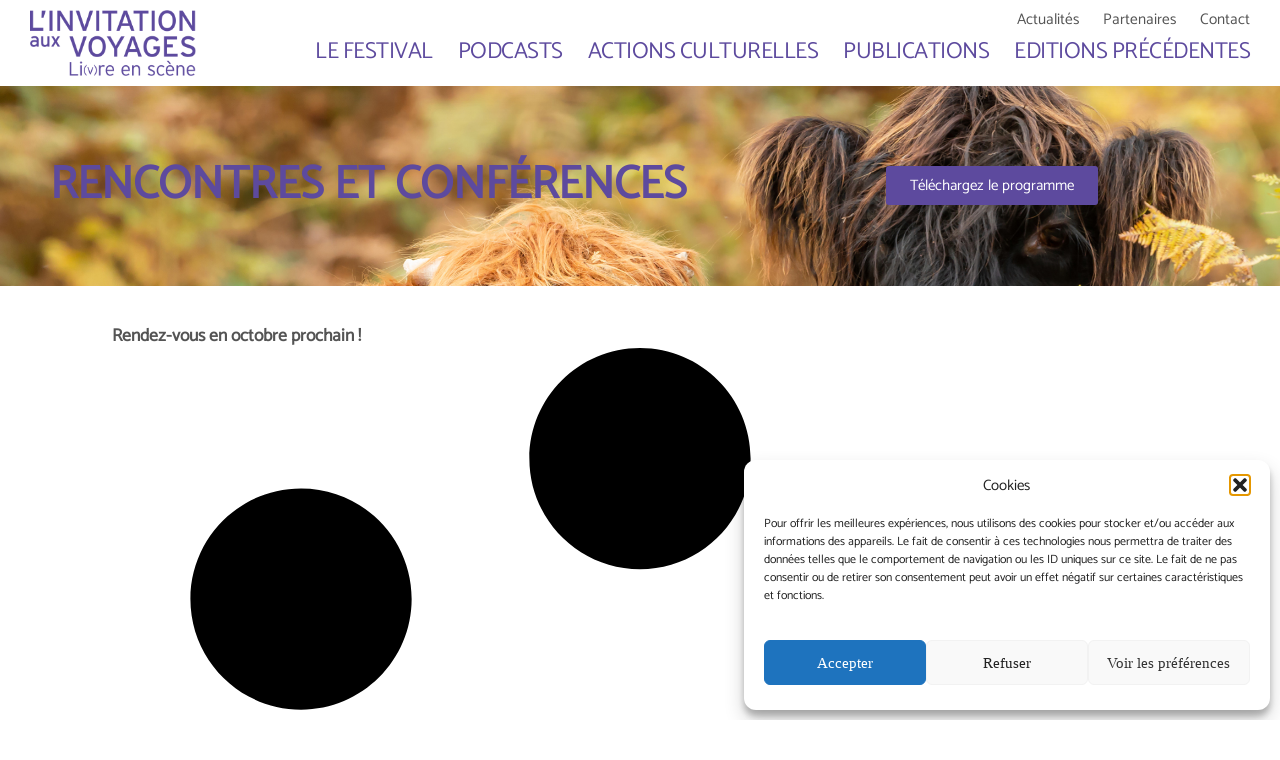

--- FILE ---
content_type: text/html; charset=UTF-8
request_url: https://linvitationauxvoyages.fr/programme/categorie/rencontres-conferences/
body_size: 16396
content:
<!DOCTYPE html><html
lang=fr-FR><head><style>img.lazy{min-height:1px}</style><link
href=https://linvitationauxvoyages.fr/wp-content/plugins/w3-total-cache/pub/js/lazyload.min.js as=script><meta
charset="UTF-8"><meta
name="viewport" content="width=device-width, initial-scale=1.0, viewport-fit=cover"><meta
name='robots' content='index, follow, max-image-preview:large, max-snippet:-1, max-video-preview:-1'><title>Rencontres et conférences - Festival L&#039;Invitation Aux Voyages</title><link
rel=canonical href=https://linvitationauxvoyages.fr/programme/categorie/rencontres-conferences/ ><meta
property="og:locale" content="fr_FR"><meta
property="og:type" content="article"><meta
property="og:title" content="Rencontres et conférences - Festival L&#039;Invitation Aux Voyages"><meta
property="og:description" content="Librairie partenaire : Depuis 10 ans, la librairie Darrigade, partenaire du festival, propose un large choix de livres après chaque rencontre littéraire, liés à la programmation et sa thématique."><meta
property="og:url" content="https://linvitationauxvoyages.fr/programme/categorie/rencontres-conferences/"><meta
property="og:site_name" content="Festival L&#039;Invitation Aux Voyages"><meta
name="twitter:card" content="summary_large_image"><meta
name="twitter:site" content="@LIAuxVoyages"> <script type=application/ld+json class=yoast-schema-graph>{"@context":"https://schema.org","@graph":[{"@type":"CollectionPage","@id":"https://linvitationauxvoyages.fr/programme/categorie/rencontres-conferences/","url":"https://linvitationauxvoyages.fr/programme/categorie/rencontres-conferences/","name":"Rencontres et conférences - Festival L&#039;Invitation Aux Voyages","isPartOf":{"@id":"https://linvitationauxvoyages.fr/#website"},"breadcrumb":{"@id":"https://linvitationauxvoyages.fr/programme/categorie/rencontres-conferences/#breadcrumb"},"inLanguage":"fr-FR"},{"@type":"BreadcrumbList","@id":"https://linvitationauxvoyages.fr/programme/categorie/rencontres-conferences/#breadcrumb","itemListElement":[{"@type":"ListItem","position":1,"name":"Accueil","item":"https://linvitationauxvoyages.fr/"},{"@type":"ListItem","position":2,"name":"Rencontres et conférences"}]},{"@type":"WebSite","@id":"https://linvitationauxvoyages.fr/#website","url":"https://linvitationauxvoyages.fr/","name":"Festival L'Invitation Aux Voyages","description":"Li(v)re en scène","publisher":{"@id":"https://linvitationauxvoyages.fr/#organization"},"potentialAction":[{"@type":"SearchAction","target":{"@type":"EntryPoint","urlTemplate":"https://linvitationauxvoyages.fr/?s={search_term_string}"},"query-input":{"@type":"PropertyValueSpecification","valueRequired":true,"valueName":"search_term_string"}}],"inLanguage":"fr-FR"},{"@type":"Organization","@id":"https://linvitationauxvoyages.fr/#organization","name":"Festival L'Invitation Aux Voyages","url":"https://linvitationauxvoyages.fr/","logo":{"@type":"ImageObject","inLanguage":"fr-FR","@id":"https://linvitationauxvoyages.fr/#/schema/logo/image/","url":"https://linvitationauxvoyages.fr/wp-content/uploads/2020/02/logo-2025.png","contentUrl":"https://linvitationauxvoyages.fr/wp-content/uploads/2020/02/logo-2025.png","width":247,"height":98,"caption":"Festival L'Invitation Aux Voyages"},"image":{"@id":"https://linvitationauxvoyages.fr/#/schema/logo/image/"},"sameAs":["https://www.facebook.com/Festival-Linvitation-aux-voyages-607764592710769/","https://x.com/LIAuxVoyages","https://www.instagram.com/invitationauxvoyagesbiarritz/"]}]}</script> <link
rel=dns-prefetch href=//www.googletagmanager.com><link
rel=alternate type=application/rss+xml title="Festival L&#039;Invitation Aux Voyages &raquo; Flux" href=https://linvitationauxvoyages.fr/feed/ ><link
rel=alternate type=application/rss+xml title="Flux pour Festival L&#039;Invitation Aux Voyages &raquo; Rencontres et conférences Évènement Category" href=https://linvitationauxvoyages.fr/programme/categorie/rencontres-conferences/feed/ ><style id=wp-img-auto-sizes-contain-inline-css>img:is([sizes=auto i],[sizes^="auto," i]){contain-intrinsic-size:3000px 1500px}
/*# sourceURL=wp-img-auto-sizes-contain-inline-css */</style><link
rel=stylesheet href=https://linvitationauxvoyages.fr/wp-content/cache/minify/675a0.css media=all><style id=classic-theme-styles-inline-css>/*! This file is auto-generated */
.wp-block-button__link{color:#fff;background-color:#32373c;border-radius:9999px;box-shadow:none;text-decoration:none;padding:calc(.667em + 2px) calc(1.333em + 2px);font-size:1.125em}.wp-block-file__button{background:#32373c;color:#fff;text-decoration:none}
/*# sourceURL=/wp-includes/css/classic-themes.min.css */</style><style id=global-styles-inline-css>/*<![CDATA[*/:root{--wp--preset--aspect-ratio--square: 1;--wp--preset--aspect-ratio--4-3: 4/3;--wp--preset--aspect-ratio--3-4: 3/4;--wp--preset--aspect-ratio--3-2: 3/2;--wp--preset--aspect-ratio--2-3: 2/3;--wp--preset--aspect-ratio--16-9: 16/9;--wp--preset--aspect-ratio--9-16: 9/16;--wp--preset--color--black: #000000;--wp--preset--color--cyan-bluish-gray: #abb8c3;--wp--preset--color--white: #ffffff;--wp--preset--color--pale-pink: #f78da7;--wp--preset--color--vivid-red: #cf2e2e;--wp--preset--color--luminous-vivid-orange: #ff6900;--wp--preset--color--luminous-vivid-amber: #fcb900;--wp--preset--color--light-green-cyan: #7bdcb5;--wp--preset--color--vivid-green-cyan: #00d084;--wp--preset--color--pale-cyan-blue: #8ed1fc;--wp--preset--color--vivid-cyan-blue: #0693e3;--wp--preset--color--vivid-purple: #9b51e0;--wp--preset--gradient--vivid-cyan-blue-to-vivid-purple: linear-gradient(135deg,rgb(6,147,227) 0%,rgb(155,81,224) 100%);--wp--preset--gradient--light-green-cyan-to-vivid-green-cyan: linear-gradient(135deg,rgb(122,220,180) 0%,rgb(0,208,130) 100%);--wp--preset--gradient--luminous-vivid-amber-to-luminous-vivid-orange: linear-gradient(135deg,rgb(252,185,0) 0%,rgb(255,105,0) 100%);--wp--preset--gradient--luminous-vivid-orange-to-vivid-red: linear-gradient(135deg,rgb(255,105,0) 0%,rgb(207,46,46) 100%);--wp--preset--gradient--very-light-gray-to-cyan-bluish-gray: linear-gradient(135deg,rgb(238,238,238) 0%,rgb(169,184,195) 100%);--wp--preset--gradient--cool-to-warm-spectrum: linear-gradient(135deg,rgb(74,234,220) 0%,rgb(151,120,209) 20%,rgb(207,42,186) 40%,rgb(238,44,130) 60%,rgb(251,105,98) 80%,rgb(254,248,76) 100%);--wp--preset--gradient--blush-light-purple: linear-gradient(135deg,rgb(255,206,236) 0%,rgb(152,150,240) 100%);--wp--preset--gradient--blush-bordeaux: linear-gradient(135deg,rgb(254,205,165) 0%,rgb(254,45,45) 50%,rgb(107,0,62) 100%);--wp--preset--gradient--luminous-dusk: linear-gradient(135deg,rgb(255,203,112) 0%,rgb(199,81,192) 50%,rgb(65,88,208) 100%);--wp--preset--gradient--pale-ocean: linear-gradient(135deg,rgb(255,245,203) 0%,rgb(182,227,212) 50%,rgb(51,167,181) 100%);--wp--preset--gradient--electric-grass: linear-gradient(135deg,rgb(202,248,128) 0%,rgb(113,206,126) 100%);--wp--preset--gradient--midnight: linear-gradient(135deg,rgb(2,3,129) 0%,rgb(40,116,252) 100%);--wp--preset--font-size--small: 13px;--wp--preset--font-size--medium: 20px;--wp--preset--font-size--large: 36px;--wp--preset--font-size--x-large: 42px;--wp--preset--spacing--20: 0.44rem;--wp--preset--spacing--30: 0.67rem;--wp--preset--spacing--40: 1rem;--wp--preset--spacing--50: 1.5rem;--wp--preset--spacing--60: 2.25rem;--wp--preset--spacing--70: 3.38rem;--wp--preset--spacing--80: 5.06rem;--wp--preset--shadow--natural: 6px 6px 9px rgba(0, 0, 0, 0.2);--wp--preset--shadow--deep: 12px 12px 50px rgba(0, 0, 0, 0.4);--wp--preset--shadow--sharp: 6px 6px 0px rgba(0, 0, 0, 0.2);--wp--preset--shadow--outlined: 6px 6px 0px -3px rgb(255, 255, 255), 6px 6px rgb(0, 0, 0);--wp--preset--shadow--crisp: 6px 6px 0px rgb(0, 0, 0);}:root :where(.is-layout-flow) > :first-child{margin-block-start: 0;}:root :where(.is-layout-flow) > :last-child{margin-block-end: 0;}:root :where(.is-layout-flow) > *{margin-block-start: 24px;margin-block-end: 0;}:root :where(.is-layout-constrained) > :first-child{margin-block-start: 0;}:root :where(.is-layout-constrained) > :last-child{margin-block-end: 0;}:root :where(.is-layout-constrained) > *{margin-block-start: 24px;margin-block-end: 0;}:root :where(.is-layout-flex){gap: 24px;}:root :where(.is-layout-grid){gap: 24px;}body .is-layout-flex{display: flex;}.is-layout-flex{flex-wrap: wrap;align-items: center;}.is-layout-flex > :is(*, div){margin: 0;}body .is-layout-grid{display: grid;}.is-layout-grid > :is(*, div){margin: 0;}.has-black-color{color: var(--wp--preset--color--black) !important;}.has-cyan-bluish-gray-color{color: var(--wp--preset--color--cyan-bluish-gray) !important;}.has-white-color{color: var(--wp--preset--color--white) !important;}.has-pale-pink-color{color: var(--wp--preset--color--pale-pink) !important;}.has-vivid-red-color{color: var(--wp--preset--color--vivid-red) !important;}.has-luminous-vivid-orange-color{color: var(--wp--preset--color--luminous-vivid-orange) !important;}.has-luminous-vivid-amber-color{color: var(--wp--preset--color--luminous-vivid-amber) !important;}.has-light-green-cyan-color{color: var(--wp--preset--color--light-green-cyan) !important;}.has-vivid-green-cyan-color{color: var(--wp--preset--color--vivid-green-cyan) !important;}.has-pale-cyan-blue-color{color: var(--wp--preset--color--pale-cyan-blue) !important;}.has-vivid-cyan-blue-color{color: var(--wp--preset--color--vivid-cyan-blue) !important;}.has-vivid-purple-color{color: var(--wp--preset--color--vivid-purple) !important;}.has-black-background-color{background-color: var(--wp--preset--color--black) !important;}.has-cyan-bluish-gray-background-color{background-color: var(--wp--preset--color--cyan-bluish-gray) !important;}.has-white-background-color{background-color: var(--wp--preset--color--white) !important;}.has-pale-pink-background-color{background-color: var(--wp--preset--color--pale-pink) !important;}.has-vivid-red-background-color{background-color: var(--wp--preset--color--vivid-red) !important;}.has-luminous-vivid-orange-background-color{background-color: var(--wp--preset--color--luminous-vivid-orange) !important;}.has-luminous-vivid-amber-background-color{background-color: var(--wp--preset--color--luminous-vivid-amber) !important;}.has-light-green-cyan-background-color{background-color: var(--wp--preset--color--light-green-cyan) !important;}.has-vivid-green-cyan-background-color{background-color: var(--wp--preset--color--vivid-green-cyan) !important;}.has-pale-cyan-blue-background-color{background-color: var(--wp--preset--color--pale-cyan-blue) !important;}.has-vivid-cyan-blue-background-color{background-color: var(--wp--preset--color--vivid-cyan-blue) !important;}.has-vivid-purple-background-color{background-color: var(--wp--preset--color--vivid-purple) !important;}.has-black-border-color{border-color: var(--wp--preset--color--black) !important;}.has-cyan-bluish-gray-border-color{border-color: var(--wp--preset--color--cyan-bluish-gray) !important;}.has-white-border-color{border-color: var(--wp--preset--color--white) !important;}.has-pale-pink-border-color{border-color: var(--wp--preset--color--pale-pink) !important;}.has-vivid-red-border-color{border-color: var(--wp--preset--color--vivid-red) !important;}.has-luminous-vivid-orange-border-color{border-color: var(--wp--preset--color--luminous-vivid-orange) !important;}.has-luminous-vivid-amber-border-color{border-color: var(--wp--preset--color--luminous-vivid-amber) !important;}.has-light-green-cyan-border-color{border-color: var(--wp--preset--color--light-green-cyan) !important;}.has-vivid-green-cyan-border-color{border-color: var(--wp--preset--color--vivid-green-cyan) !important;}.has-pale-cyan-blue-border-color{border-color: var(--wp--preset--color--pale-cyan-blue) !important;}.has-vivid-cyan-blue-border-color{border-color: var(--wp--preset--color--vivid-cyan-blue) !important;}.has-vivid-purple-border-color{border-color: var(--wp--preset--color--vivid-purple) !important;}.has-vivid-cyan-blue-to-vivid-purple-gradient-background{background: var(--wp--preset--gradient--vivid-cyan-blue-to-vivid-purple) !important;}.has-light-green-cyan-to-vivid-green-cyan-gradient-background{background: var(--wp--preset--gradient--light-green-cyan-to-vivid-green-cyan) !important;}.has-luminous-vivid-amber-to-luminous-vivid-orange-gradient-background{background: var(--wp--preset--gradient--luminous-vivid-amber-to-luminous-vivid-orange) !important;}.has-luminous-vivid-orange-to-vivid-red-gradient-background{background: var(--wp--preset--gradient--luminous-vivid-orange-to-vivid-red) !important;}.has-very-light-gray-to-cyan-bluish-gray-gradient-background{background: var(--wp--preset--gradient--very-light-gray-to-cyan-bluish-gray) !important;}.has-cool-to-warm-spectrum-gradient-background{background: var(--wp--preset--gradient--cool-to-warm-spectrum) !important;}.has-blush-light-purple-gradient-background{background: var(--wp--preset--gradient--blush-light-purple) !important;}.has-blush-bordeaux-gradient-background{background: var(--wp--preset--gradient--blush-bordeaux) !important;}.has-luminous-dusk-gradient-background{background: var(--wp--preset--gradient--luminous-dusk) !important;}.has-pale-ocean-gradient-background{background: var(--wp--preset--gradient--pale-ocean) !important;}.has-electric-grass-gradient-background{background: var(--wp--preset--gradient--electric-grass) !important;}.has-midnight-gradient-background{background: var(--wp--preset--gradient--midnight) !important;}.has-small-font-size{font-size: var(--wp--preset--font-size--small) !important;}.has-medium-font-size{font-size: var(--wp--preset--font-size--medium) !important;}.has-large-font-size{font-size: var(--wp--preset--font-size--large) !important;}.has-x-large-font-size{font-size: var(--wp--preset--font-size--x-large) !important;}
:root :where(.wp-block-pullquote){font-size: 1.5em;line-height: 1.6;}
/*# sourceURL=global-styles-inline-css *//*]]>*/</style><link
rel=stylesheet href=https://linvitationauxvoyages.fr/wp-content/cache/minify/5e25d.css media=all><style id=events-manager-inline-css>/*<![CDATA[*/body .em { --font-family : inherit; --font-weight : inherit; --font-size : 1em; --line-height : inherit; }
/*# sourceURL=events-manager-inline-css *//*]]>*/</style><link
rel=stylesheet href=https://linvitationauxvoyages.fr/wp-content/cache/minify/417af.css media=all> <script src=https://linvitationauxvoyages.fr/wp-content/cache/minify/32099.js></script> <script id=jquery-ui-datepicker-js-after>jQuery(function(jQuery){jQuery.datepicker.setDefaults({"closeText":"Fermer","currentText":"Aujourd\u2019hui","monthNames":["janvier","f\u00e9vrier","mars","avril","mai","juin","juillet","ao\u00fbt","septembre","octobre","novembre","d\u00e9cembre"],"monthNamesShort":["Jan","F\u00e9v","Mar","Avr","Mai","Juin","Juil","Ao\u00fbt","Sep","Oct","Nov","D\u00e9c"],"nextText":"Suivant","prevText":"Pr\u00e9c\u00e9dent","dayNames":["dimanche","lundi","mardi","mercredi","jeudi","vendredi","samedi"],"dayNamesShort":["dim","lun","mar","mer","jeu","ven","sam"],"dayNamesMin":["D","L","M","M","J","V","S"],"dateFormat":"d MM yy","firstDay":1,"isRTL":false});});
//# sourceURL=jquery-ui-datepicker-js-after</script> <script src=https://linvitationauxvoyages.fr/wp-content/cache/minify/19c2f.js></script> <script id=events-manager-js-extra>var EM = {"ajaxurl":"https://linvitationauxvoyages.fr/wp-admin/admin-ajax.php","locationajaxurl":"https://linvitationauxvoyages.fr/wp-admin/admin-ajax.php?action=locations_search","firstDay":"1","locale":"fr","dateFormat":"yy-mm-dd","ui_css":"https://linvitationauxvoyages.fr/wp-content/plugins/events-manager/includes/css/jquery-ui/build.min.css","show24hours":"1","is_ssl":"1","autocomplete_limit":"10","calendar":{"breakpoints":{"small":560,"medium":908,"large":false},"month_format":"M Y"},"phone":"","datepicker":{"format":"d/m/Y","locale":"fr"},"search":{"breakpoints":{"small":650,"medium":850,"full":false}},"url":"https://linvitationauxvoyages.fr/wp-content/plugins/events-manager","assets":{"input.em-uploader":{"js":{"em-uploader":{"url":"https://linvitationauxvoyages.fr/wp-content/plugins/events-manager/includes/js/em-uploader.js?v=7.2.3.1","event":"em_uploader_ready"}}},".em-event-editor":{"js":{"event-editor":{"url":"https://linvitationauxvoyages.fr/wp-content/plugins/events-manager/includes/js/events-manager-event-editor.js?v=7.2.3.1","event":"em_event_editor_ready"}},"css":{"event-editor":"https://linvitationauxvoyages.fr/wp-content/plugins/events-manager/includes/css/events-manager-event-editor.min.css?v=7.2.3.1"}},".em-recurrence-sets, .em-timezone":{"js":{"luxon":{"url":"luxon/luxon.js?v=7.2.3.1","event":"em_luxon_ready"}}},".em-booking-form, #em-booking-form, .em-booking-recurring, .em-event-booking-form":{"js":{"em-bookings":{"url":"https://linvitationauxvoyages.fr/wp-content/plugins/events-manager/includes/js/bookingsform.js?v=7.2.3.1","event":"em_booking_form_js_loaded"}}},"#em-opt-archetypes":{"js":{"archetypes":"https://linvitationauxvoyages.fr/wp-content/plugins/events-manager/includes/js/admin-archetype-editor.js?v=7.2.3.1","archetypes_ms":"https://linvitationauxvoyages.fr/wp-content/plugins/events-manager/includes/js/admin-archetypes.js?v=7.2.3.1","qs":"qs/qs.js?v=7.2.3.1"}}},"cached":"1","google_maps_api":"AIzaSyBAnMlhIHC4hCFQ_mj3lH67UeXHMs5g31o","txt_search":"Recherche","txt_searching":"Recherche en cours\u2026","txt_loading":"Chargement en cours\u2026"};
//# sourceURL=events-manager-js-extra</script> <script src=https://linvitationauxvoyages.fr/wp-content/cache/minify/dc452.js></script> <script id=generic-videos-js-after>jQuery(document).ready(function($){$("#wrapper").vids();});
//# sourceURL=generic-videos-js-after</script> <script src=https://linvitationauxvoyages.fr/wp-content/cache/minify/ec2ab.js></script> 
 <script src="https://www.googletagmanager.com/gtag/js?id=GT-55BRK9Q" id=google_gtagjs-js async></script> <script id=google_gtagjs-js-after>window.dataLayer = window.dataLayer || [];function gtag(){dataLayer.push(arguments);}
gtag("set","linker",{"domains":["linvitationauxvoyages.fr"]});
gtag("js", new Date());
gtag("set", "developer_id.dZTNiMT", true);
gtag("config", "GT-55BRK9Q");
//# sourceURL=google_gtagjs-js-after</script> <link
rel=https://api.w.org/ href=https://linvitationauxvoyages.fr/wp-json/ ><meta
name="generator" content="Site Kit by Google 1.170.0"><link
rel=alternate type=application/rss+xml title="Flux RSS du podcast" href=https://linvitationauxvoyages.fr/feed/podcast><style>.cmplz-hidden {
					display: none !important;
				}</style><style>.e-con.e-parent:nth-of-type(n+4):not(.e-lazyloaded):not(.e-no-lazyload),
				.e-con.e-parent:nth-of-type(n+4):not(.e-lazyloaded):not(.e-no-lazyload) * {
					background-image: none !important;
				}
				@media screen and (max-height: 1024px) {
					.e-con.e-parent:nth-of-type(n+3):not(.e-lazyloaded):not(.e-no-lazyload),
					.e-con.e-parent:nth-of-type(n+3):not(.e-lazyloaded):not(.e-no-lazyload) * {
						background-image: none !important;
					}
				}
				@media screen and (max-height: 640px) {
					.e-con.e-parent:nth-of-type(n+2):not(.e-lazyloaded):not(.e-no-lazyload),
					.e-con.e-parent:nth-of-type(n+2):not(.e-lazyloaded):not(.e-no-lazyload) * {
						background-image: none !important;
					}
				}</style></head><body
data-cmplz=2 class="archive tax-event-categories term-rencontres-conferences term-7 wp-custom-logo wp-embed-responsive wp-theme-generic wp-child-theme-generic-child elementor-page-2015 elementor-default elementor-template-full-width elementor-kit-1324">
<a
href=#content class="skip-link screen-reader-text">Skip to the content</a><header
data-elementor-type=header data-elementor-id=3074 class="elementor elementor-3074 elementor-location-header" data-elementor-post-type=elementor_library><header
class="elementor-element elementor-element-ccc7f07 e-con-full e-flex e-con e-parent" data-id=ccc7f07 data-element_type=container data-settings={&quot;background_background&quot;:&quot;classic&quot;,&quot;sticky&quot;:&quot;top&quot;,&quot;animation&quot;:&quot;none&quot;,&quot;sticky_on&quot;:[&quot;desktop&quot;,&quot;tablet&quot;,&quot;mobile&quot;],&quot;sticky_offset&quot;:0,&quot;sticky_effects_offset&quot;:0,&quot;sticky_anchor_link_offset&quot;:0}><div
class="elementor-element elementor-element-7e5065b e-con-full e-flex e-con e-child" data-id=7e5065b data-element_type=container data-settings={&quot;background_background&quot;:&quot;classic&quot;}><div
class="elementor-element elementor-element-5834a3d elementor-widget elementor-widget-theme-site-logo elementor-widget-image" data-id=5834a3d data-element_type=widget data-widget_type=theme-site-logo.default><div
class=elementor-widget-container>
<a
href=https://linvitationauxvoyages.fr>
<img
width=247 height=98 src="data:image/svg+xml,%3Csvg%20xmlns='http://www.w3.org/2000/svg'%20viewBox='0%200%20247%2098'%3E%3C/svg%3E" data-src=https://linvitationauxvoyages.fr/wp-content/uploads/2020/02/logo-2025.png class="attachment-medium size-medium wp-image-5632 lazy" alt>		</a></div></div></div><div
class="elementor-element elementor-element-c739e9c e-con-full e-flex e-con e-child" data-id=c739e9c data-element_type=container><div
class="elementor-element elementor-element-241f837 elementor-nav-menu__align-end elementor-nav-menu__text-align-center elementor-nav-menu--stretch elementor-hidden-desktop elementor-hidden-tablet elementor-nav-menu--dropdown-tablet elementor-nav-menu--toggle elementor-nav-menu--burger elementor-widget elementor-widget-nav-menu" data-id=241f837 data-element_type=widget data-settings="{&quot;full_width&quot;:&quot;stretch&quot;,&quot;layout&quot;:&quot;horizontal&quot;,&quot;submenu_icon&quot;:{&quot;value&quot;:&quot;&lt;svg aria-hidden=\&quot;true\&quot; class=\&quot;e-font-icon-svg e-fas-caret-down\&quot; viewBox=\&quot;0 0 320 512\&quot; xmlns=\&quot;http:\/\/www.w3.org\/2000\/svg\&quot;&gt;&lt;path d=\&quot;M31.3 192h257.3c17.8 0 26.7 21.5 14.1 34.1L174.1 354.8c-7.8 7.8-20.5 7.8-28.3 0L17.2 226.1C4.6 213.5 13.5 192 31.3 192z\&quot;&gt;&lt;\/path&gt;&lt;\/svg&gt;&quot;,&quot;library&quot;:&quot;fa-solid&quot;},&quot;toggle&quot;:&quot;burger&quot;}" data-widget_type=nav-menu.default><div
class=elementor-widget-container><nav
aria-label=Menu class="elementor-nav-menu--main elementor-nav-menu__container elementor-nav-menu--layout-horizontal e--pointer-none"><ul
id=menu-1-241f837 class=elementor-nav-menu><li
class="menu-item menu-item-type-post_type menu-item-object-page menu-item-has-children menu-item-3054"><a
href=https://linvitationauxvoyages.fr/le-festival/ itemprop=url class=elementor-item>Le Festival</a><ul
class="sub-menu elementor-nav-menu--dropdown">
<li
class="menu-item menu-item-type-taxonomy menu-item-object-category menu-item-3057"><a
href=https://linvitationauxvoyages.fr/publications/ itemprop=url class=elementor-sub-item>Publications</a></li>
<li
class="menu-item menu-item-type-post_type menu-item-object-page menu-item-3055"><a
href=https://linvitationauxvoyages.fr/le-festival/partenaires/ itemprop=url class=elementor-sub-item>Partenaires</a></li>
<li
class="menu-item menu-item-type-taxonomy menu-item-object-category menu-item-3060"><a
href=https://linvitationauxvoyages.fr/actualites/ itemprop=url class=elementor-sub-item>Actualités</a></li></ul>
</li>
<li
class="menu-item menu-item-type-post_type menu-item-object-page menu-item-4371"><a
href=https://linvitationauxvoyages.fr/podcasts/ itemprop=url class=elementor-item>Podcasts</a></li>
<li
class="menu-item menu-item-type-post_type menu-item-object-page menu-item-3052"><a
href=https://linvitationauxvoyages.fr/actions-culturelles/ itemprop=url class=elementor-item>Actions Culturelles</a></li>
<li
class="menu-item menu-item-type-taxonomy menu-item-object-category menu-item-3059"><a
href=https://linvitationauxvoyages.fr/archives/ itemprop=url class=elementor-item>Editions Précédentes</a></li>
<li
class="menu-item menu-item-type-post_type menu-item-object-page menu-item-3053"><a
href=https://linvitationauxvoyages.fr/contact/ itemprop=url class=elementor-item>Contact</a></li></ul></nav><div
class=elementor-menu-toggle role=button tabindex=0 aria-label="Permuter le menu" aria-expanded=false>
<svg
aria-hidden=true role=presentation class="elementor-menu-toggle__icon--open e-font-icon-svg e-eicon-menu-bar" viewBox="0 0 1000 1000" xmlns=http://www.w3.org/2000/svg><path
d="M104 333H896C929 333 958 304 958 271S929 208 896 208H104C71 208 42 237 42 271S71 333 104 333ZM104 583H896C929 583 958 554 958 521S929 458 896 458H104C71 458 42 487 42 521S71 583 104 583ZM104 833H896C929 833 958 804 958 771S929 708 896 708H104C71 708 42 737 42 771S71 833 104 833Z"></path></svg><svg
aria-hidden=true role=presentation class="elementor-menu-toggle__icon--close e-font-icon-svg e-eicon-close" viewBox="0 0 1000 1000" xmlns=http://www.w3.org/2000/svg><path
d="M742 167L500 408 258 167C246 154 233 150 217 150 196 150 179 158 167 167 154 179 150 196 150 212 150 229 154 242 171 254L408 500 167 742C138 771 138 800 167 829 196 858 225 858 254 829L496 587 738 829C750 842 767 846 783 846 800 846 817 842 829 829 842 817 846 804 846 783 846 767 842 750 829 737L588 500 833 258C863 229 863 200 833 171 804 137 775 137 742 167Z"></path></svg></div><nav
class="elementor-nav-menu--dropdown elementor-nav-menu__container" aria-hidden=true><ul
id=menu-2-241f837 class=elementor-nav-menu><li
class="menu-item menu-item-type-post_type menu-item-object-page menu-item-has-children menu-item-3054"><a
href=https://linvitationauxvoyages.fr/le-festival/ itemprop=url class=elementor-item tabindex=-1>Le Festival</a><ul
class="sub-menu elementor-nav-menu--dropdown">
<li
class="menu-item menu-item-type-taxonomy menu-item-object-category menu-item-3057"><a
href=https://linvitationauxvoyages.fr/publications/ itemprop=url class=elementor-sub-item tabindex=-1>Publications</a></li>
<li
class="menu-item menu-item-type-post_type menu-item-object-page menu-item-3055"><a
href=https://linvitationauxvoyages.fr/le-festival/partenaires/ itemprop=url class=elementor-sub-item tabindex=-1>Partenaires</a></li>
<li
class="menu-item menu-item-type-taxonomy menu-item-object-category menu-item-3060"><a
href=https://linvitationauxvoyages.fr/actualites/ itemprop=url class=elementor-sub-item tabindex=-1>Actualités</a></li></ul>
</li>
<li
class="menu-item menu-item-type-post_type menu-item-object-page menu-item-4371"><a
href=https://linvitationauxvoyages.fr/podcasts/ itemprop=url class=elementor-item tabindex=-1>Podcasts</a></li>
<li
class="menu-item menu-item-type-post_type menu-item-object-page menu-item-3052"><a
href=https://linvitationauxvoyages.fr/actions-culturelles/ itemprop=url class=elementor-item tabindex=-1>Actions Culturelles</a></li>
<li
class="menu-item menu-item-type-taxonomy menu-item-object-category menu-item-3059"><a
href=https://linvitationauxvoyages.fr/archives/ itemprop=url class=elementor-item tabindex=-1>Editions Précédentes</a></li>
<li
class="menu-item menu-item-type-post_type menu-item-object-page menu-item-3053"><a
href=https://linvitationauxvoyages.fr/contact/ itemprop=url class=elementor-item tabindex=-1>Contact</a></li></ul></nav></div></div><div
class="elementor-element elementor-element-be439ab elementor-nav-menu__align-end elementor-nav-menu__text-align-center elementor-hidden-mobile elementor-nav-menu--dropdown-mobile elementor-nav-menu--toggle elementor-nav-menu--burger elementor-widget elementor-widget-nav-menu" data-id=be439ab data-element_type=widget data-settings="{&quot;layout&quot;:&quot;horizontal&quot;,&quot;submenu_icon&quot;:{&quot;value&quot;:&quot;&lt;svg aria-hidden=\&quot;true\&quot; class=\&quot;e-font-icon-svg e-fas-caret-down\&quot; viewBox=\&quot;0 0 320 512\&quot; xmlns=\&quot;http:\/\/www.w3.org\/2000\/svg\&quot;&gt;&lt;path d=\&quot;M31.3 192h257.3c17.8 0 26.7 21.5 14.1 34.1L174.1 354.8c-7.8 7.8-20.5 7.8-28.3 0L17.2 226.1C4.6 213.5 13.5 192 31.3 192z\&quot;&gt;&lt;\/path&gt;&lt;\/svg&gt;&quot;,&quot;library&quot;:&quot;fa-solid&quot;},&quot;toggle&quot;:&quot;burger&quot;}" data-widget_type=nav-menu.default><div
class=elementor-widget-container><nav
aria-label=Menu class="elementor-nav-menu--main elementor-nav-menu__container elementor-nav-menu--layout-horizontal e--pointer-none"><ul
id=menu-1-be439ab class=elementor-nav-menu><li
class="menu-item menu-item-type-taxonomy menu-item-object-category menu-item-3047"><a
href=https://linvitationauxvoyages.fr/actualites/ itemprop=url class=elementor-item>Actualités</a></li>
<li
class="menu-item menu-item-type-post_type menu-item-object-page menu-item-3044"><a
href=https://linvitationauxvoyages.fr/le-festival/partenaires/ itemprop=url class=elementor-item>Partenaires</a></li>
<li
class="menu-item menu-item-type-post_type menu-item-object-page menu-item-3043"><a
href=https://linvitationauxvoyages.fr/contact/ itemprop=url class=elementor-item>Contact</a></li></ul></nav><div
class=elementor-menu-toggle role=button tabindex=0 aria-label="Permuter le menu" aria-expanded=false>
<svg
aria-hidden=true role=presentation class="elementor-menu-toggle__icon--open e-font-icon-svg e-eicon-menu-bar" viewBox="0 0 1000 1000" xmlns=http://www.w3.org/2000/svg><path
d="M104 333H896C929 333 958 304 958 271S929 208 896 208H104C71 208 42 237 42 271S71 333 104 333ZM104 583H896C929 583 958 554 958 521S929 458 896 458H104C71 458 42 487 42 521S71 583 104 583ZM104 833H896C929 833 958 804 958 771S929 708 896 708H104C71 708 42 737 42 771S71 833 104 833Z"></path></svg><svg
aria-hidden=true role=presentation class="elementor-menu-toggle__icon--close e-font-icon-svg e-eicon-close" viewBox="0 0 1000 1000" xmlns=http://www.w3.org/2000/svg><path
d="M742 167L500 408 258 167C246 154 233 150 217 150 196 150 179 158 167 167 154 179 150 196 150 212 150 229 154 242 171 254L408 500 167 742C138 771 138 800 167 829 196 858 225 858 254 829L496 587 738 829C750 842 767 846 783 846 800 846 817 842 829 829 842 817 846 804 846 783 846 767 842 750 829 737L588 500 833 258C863 229 863 200 833 171 804 137 775 137 742 167Z"></path></svg></div><nav
class="elementor-nav-menu--dropdown elementor-nav-menu__container" aria-hidden=true><ul
id=menu-2-be439ab class=elementor-nav-menu><li
class="menu-item menu-item-type-taxonomy menu-item-object-category menu-item-3047"><a
href=https://linvitationauxvoyages.fr/actualites/ itemprop=url class=elementor-item tabindex=-1>Actualités</a></li>
<li
class="menu-item menu-item-type-post_type menu-item-object-page menu-item-3044"><a
href=https://linvitationauxvoyages.fr/le-festival/partenaires/ itemprop=url class=elementor-item tabindex=-1>Partenaires</a></li>
<li
class="menu-item menu-item-type-post_type menu-item-object-page menu-item-3043"><a
href=https://linvitationauxvoyages.fr/contact/ itemprop=url class=elementor-item tabindex=-1>Contact</a></li></ul></nav></div></div><div
class="elementor-element elementor-element-5caed38 elementor-nav-menu__align-end elementor-nav-menu--stretch elementor-nav-menu--dropdown-mobile elementor-hidden-mobile elementor-nav-menu__text-align-aside elementor-nav-menu--toggle elementor-nav-menu--burger elementor-widget elementor-widget-nav-menu" data-id=5caed38 data-element_type=widget data-settings="{&quot;full_width&quot;:&quot;stretch&quot;,&quot;submenu_icon&quot;:{&quot;value&quot;:&quot;&lt;svg aria-hidden=\&quot;true\&quot; class=\&quot;e-font-icon-svg e-fas-angle-down\&quot; viewBox=\&quot;0 0 320 512\&quot; xmlns=\&quot;http:\/\/www.w3.org\/2000\/svg\&quot;&gt;&lt;path d=\&quot;M143 352.3L7 216.3c-9.4-9.4-9.4-24.6 0-33.9l22.6-22.6c9.4-9.4 24.6-9.4 33.9 0l96.4 96.4 96.4-96.4c9.4-9.4 24.6-9.4 33.9 0l22.6 22.6c9.4 9.4 9.4 24.6 0 33.9l-136 136c-9.2 9.4-24.4 9.4-33.8 0z\&quot;&gt;&lt;\/path&gt;&lt;\/svg&gt;&quot;,&quot;library&quot;:&quot;fa-solid&quot;},&quot;layout&quot;:&quot;horizontal&quot;,&quot;toggle&quot;:&quot;burger&quot;}" data-widget_type=nav-menu.default><div
class=elementor-widget-container><nav
aria-label=Menu class="elementor-nav-menu--main elementor-nav-menu__container elementor-nav-menu--layout-horizontal e--pointer-double-line e--animation-fade"><ul
id=menu-1-5caed38 class=elementor-nav-menu><li
class="menu-item menu-item-type-post_type menu-item-object-page menu-item-3048"><a
href=https://linvitationauxvoyages.fr/le-festival/ itemprop=url class=elementor-item>Le Festival</a></li>
<li
class="menu-item menu-item-type-post_type menu-item-object-page menu-item-4370"><a
href=https://linvitationauxvoyages.fr/podcasts/ itemprop=url class=elementor-item>Podcasts</a></li>
<li
class="menu-item menu-item-type-post_type menu-item-object-page menu-item-1873"><a
href=https://linvitationauxvoyages.fr/actions-culturelles/ itemprop=url class=elementor-item>Actions culturelles</a></li>
<li
class="menu-item menu-item-type-taxonomy menu-item-object-category menu-item-2257"><a
href=https://linvitationauxvoyages.fr/publications/ itemprop=url class=elementor-item>Publications</a></li>
<li
class="menu-item menu-item-type-taxonomy menu-item-object-category menu-item-2258"><a
href=https://linvitationauxvoyages.fr/archives/ itemprop=url class=elementor-item>Editions Précédentes</a></li></ul></nav><div
class=elementor-menu-toggle role=button tabindex=0 aria-label="Permuter le menu" aria-expanded=false>
<svg
aria-hidden=true role=presentation class="elementor-menu-toggle__icon--open e-font-icon-svg e-eicon-menu-bar" viewBox="0 0 1000 1000" xmlns=http://www.w3.org/2000/svg><path
d="M104 333H896C929 333 958 304 958 271S929 208 896 208H104C71 208 42 237 42 271S71 333 104 333ZM104 583H896C929 583 958 554 958 521S929 458 896 458H104C71 458 42 487 42 521S71 583 104 583ZM104 833H896C929 833 958 804 958 771S929 708 896 708H104C71 708 42 737 42 771S71 833 104 833Z"></path></svg><svg
aria-hidden=true role=presentation class="elementor-menu-toggle__icon--close e-font-icon-svg e-eicon-close" viewBox="0 0 1000 1000" xmlns=http://www.w3.org/2000/svg><path
d="M742 167L500 408 258 167C246 154 233 150 217 150 196 150 179 158 167 167 154 179 150 196 150 212 150 229 154 242 171 254L408 500 167 742C138 771 138 800 167 829 196 858 225 858 254 829L496 587 738 829C750 842 767 846 783 846 800 846 817 842 829 829 842 817 846 804 846 783 846 767 842 750 829 737L588 500 833 258C863 229 863 200 833 171 804 137 775 137 742 167Z"></path></svg></div><nav
class="elementor-nav-menu--dropdown elementor-nav-menu__container" aria-hidden=true><ul
id=menu-2-5caed38 class=elementor-nav-menu><li
class="menu-item menu-item-type-post_type menu-item-object-page menu-item-3048"><a
href=https://linvitationauxvoyages.fr/le-festival/ itemprop=url class=elementor-item tabindex=-1>Le Festival</a></li>
<li
class="menu-item menu-item-type-post_type menu-item-object-page menu-item-4370"><a
href=https://linvitationauxvoyages.fr/podcasts/ itemprop=url class=elementor-item tabindex=-1>Podcasts</a></li>
<li
class="menu-item menu-item-type-post_type menu-item-object-page menu-item-1873"><a
href=https://linvitationauxvoyages.fr/actions-culturelles/ itemprop=url class=elementor-item tabindex=-1>Actions culturelles</a></li>
<li
class="menu-item menu-item-type-taxonomy menu-item-object-category menu-item-2257"><a
href=https://linvitationauxvoyages.fr/publications/ itemprop=url class=elementor-item tabindex=-1>Publications</a></li>
<li
class="menu-item menu-item-type-taxonomy menu-item-object-category menu-item-2258"><a
href=https://linvitationauxvoyages.fr/archives/ itemprop=url class=elementor-item tabindex=-1>Editions Précédentes</a></li></ul></nav></div></div></div></header></header><div
data-elementor-type=archive data-elementor-id=2015 class="elementor elementor-2015 elementor-location-archive" data-elementor-post-type=elementor_library><div
class="elementor-element elementor-element-77acded e-flex e-con-boxed e-con e-parent" data-id=77acded data-element_type=container data-settings={&quot;background_background&quot;:&quot;classic&quot;}><div
class=e-con-inner><div
class="elementor-element elementor-element-84aef35 e-con-full e-flex e-con e-child" data-id=84aef35 data-element_type=container><div
class="elementor-element elementor-element-d6acca4 elementor-widget elementor-widget-heading" data-id=d6acca4 data-element_type=widget data-widget_type=heading.default><div
class=elementor-widget-container><h1 class="elementor-heading-title elementor-size-default">Rencontres et conférences</h1></div></div></div><div
class="elementor-element elementor-element-0a3a88b e-con-full e-flex e-con e-child" data-id=0a3a88b data-element_type=container><div
class="elementor-element elementor-element-18ae1a3 elementor-widget elementor-widget-template" data-id=18ae1a3 data-element_type=widget data-widget_type=template.default><div
class=elementor-widget-container><div
class=elementor-template><div
data-elementor-type=container data-elementor-id=5854 class="elementor elementor-5854" data-elementor-post-type=elementor_library><div
class="elementor-element elementor-element-72aa694 e-flex e-con-boxed e-con e-parent" data-id=72aa694 data-element_type=container><div
class=e-con-inner><div
class="elementor-element elementor-element-f7260de elementor-widget elementor-widget-button" data-id=f7260de data-element_type=widget data-widget_type=button.default><div
class=elementor-widget-container><div
class=elementor-button-wrapper>
<a
class="elementor-button elementor-button-link elementor-size-sm elementor-animation-grow" href=https://linvitationauxvoyages.fr/pdf/programme_2025_MAJEUNESSE.pdf target=_blank>
<span
class=elementor-button-content-wrapper>
<span
class=elementor-button-text>Téléchargez le programme</span>
</span>
</a></div></div></div></div></div></div></div></div></div></div></div></div><div
class="elementor-element elementor-element-224797f e-flex e-con-boxed e-con e-parent" data-id=224797f data-element_type=container><div
class=e-con-inner><div
class="elementor-element elementor-element-a3995d0 elementor-posts--thumbnail-none elementor-grid-3 elementor-grid-tablet-2 elementor-grid-mobile-1 elementor-widget elementor-widget-archive-posts" data-id=a3995d0 data-element_type=widget data-settings="{&quot;pagination_type&quot;:&quot;load_more_infinite_scroll&quot;,&quot;archive_classic_columns&quot;:&quot;3&quot;,&quot;archive_classic_columns_tablet&quot;:&quot;2&quot;,&quot;archive_classic_columns_mobile&quot;:&quot;1&quot;,&quot;archive_classic_row_gap&quot;:{&quot;unit&quot;:&quot;px&quot;,&quot;size&quot;:35,&quot;sizes&quot;:[]},&quot;archive_classic_row_gap_tablet&quot;:{&quot;unit&quot;:&quot;px&quot;,&quot;size&quot;:&quot;&quot;,&quot;sizes&quot;:[]},&quot;archive_classic_row_gap_mobile&quot;:{&quot;unit&quot;:&quot;px&quot;,&quot;size&quot;:&quot;&quot;,&quot;sizes&quot;:[]},&quot;load_more_spinner&quot;:{&quot;value&quot;:&quot;fas fa-spinner&quot;,&quot;library&quot;:&quot;fa-solid&quot;}}" data-widget_type=archive-posts.archive_classic><div
class=elementor-widget-container><div
class="elementor-posts-container elementor-posts elementor-posts--skin-classic elementor-grid" role=list><div
class=elementor-posts-nothing-found>
Rendez-vous en octobre prochain !</div></div>
<span
class=e-load-more-spinner>
<svg
aria-hidden=true class="e-font-icon-svg e-fas-spinner" viewBox="0 0 512 512" xmlns=http://www.w3.org/2000/svg><path
d="M304 48c0 26.51-21.49 48-48 48s-48-21.49-48-48 21.49-48 48-48 48 21.49 48 48zm-48 368c-26.51 0-48 21.49-48 48s21.49 48 48 48 48-21.49 48-48-21.49-48-48-48zm208-208c-26.51 0-48 21.49-48 48s21.49 48 48 48 48-21.49 48-48-21.49-48-48-48zM96 256c0-26.51-21.49-48-48-48S0 229.49 0 256s21.49 48 48 48 48-21.49 48-48zm12.922 99.078c-26.51 0-48 21.49-48 48s21.49 48 48 48 48-21.49 48-48c0-26.509-21.491-48-48-48zm294.156 0c-26.51 0-48 21.49-48 48s21.49 48 48 48 48-21.49 48-48c0-26.509-21.49-48-48-48zM108.922 60.922c-26.51 0-48 21.49-48 48s21.49 48 48 48 48-21.49 48-48-21.491-48-48-48z"></path></svg>		</span></div></div><div
class="elementor-element elementor-element-151fd68 elementor-widget elementor-widget-text-editor" data-id=151fd68 data-element_type=widget data-widget_type=text-editor.default><div
class=elementor-widget-container><p>Librairie partenaire : Depuis 10 ans, la <strong>librairie Darrigade</strong>, partenaire du festival, propose un large choix de livres après chaque rencontre littéraire, liés à la programmation et sa thématique.</p></div></div></div></div></div><footer
data-elementor-type=footer data-elementor-id=2093 class="elementor elementor-2093 elementor-location-footer" data-elementor-post-type=elementor_library><footer
class="elementor-element elementor-element-2ca062a e-con-full e-flex e-con e-parent" data-id=2ca062a data-element_type=container data-settings={&quot;background_background&quot;:&quot;classic&quot;}><div
class="elementor-element elementor-element-6d112b5 e-con-full e-flex e-con e-child" data-id=6d112b5 data-element_type=container><div
class="elementor-element elementor-element-b35cde6 elementor-nav-menu__align-start elementor-nav-menu--dropdown-mobile elementor-nav-menu--stretch elementor-nav-menu__text-align-center elementor-nav-menu--toggle elementor-nav-menu--burger elementor-widget elementor-widget-nav-menu" data-id=b35cde6 data-element_type=widget data-settings="{&quot;full_width&quot;:&quot;stretch&quot;,&quot;layout&quot;:&quot;horizontal&quot;,&quot;submenu_icon&quot;:{&quot;value&quot;:&quot;&lt;svg aria-hidden=\&quot;true\&quot; class=\&quot;e-font-icon-svg e-fas-caret-down\&quot; viewBox=\&quot;0 0 320 512\&quot; xmlns=\&quot;http:\/\/www.w3.org\/2000\/svg\&quot;&gt;&lt;path d=\&quot;M31.3 192h257.3c17.8 0 26.7 21.5 14.1 34.1L174.1 354.8c-7.8 7.8-20.5 7.8-28.3 0L17.2 226.1C4.6 213.5 13.5 192 31.3 192z\&quot;&gt;&lt;\/path&gt;&lt;\/svg&gt;&quot;,&quot;library&quot;:&quot;fa-solid&quot;},&quot;toggle&quot;:&quot;burger&quot;}" data-widget_type=nav-menu.default><div
class=elementor-widget-container><nav
aria-label=Menu class="elementor-nav-menu--main elementor-nav-menu__container elementor-nav-menu--layout-horizontal e--pointer-none"><ul
id=menu-1-b35cde6 class=elementor-nav-menu><li
class="menu-item menu-item-type-post_type menu-item-object-page menu-item-338"><a
href=https://linvitationauxvoyages.fr/le-festival/ itemprop=url class=elementor-item>À propos</a></li>
<li
class="menu-item menu-item-type-post_type menu-item-object-page menu-item-2097"><a
href=https://linvitationauxvoyages.fr/mentions-legales/ itemprop=url class=elementor-item>Mentions légales</a></li>
<li
class="menu-item menu-item-type-post_type menu-item-object-page menu-item-privacy-policy menu-item-4048"><a
rel=privacy-policy href=https://linvitationauxvoyages.fr/mentions-legales/confidentialite/ itemprop=url class=elementor-item>Confidentialité</a></li>
<li
class="menu-item menu-item-type-post_type menu-item-object-page menu-item-5691"><a
href=https://linvitationauxvoyages.fr/mentions-legales/politique-de-cookies-eu/ itemprop=url class=elementor-item>Cookies</a></li>
<li
class="menu-item menu-item-type-post_type menu-item-object-page menu-item-337"><a
href=https://linvitationauxvoyages.fr/contact/ itemprop=url class=elementor-item>Contact</a></li></ul></nav><div
class=elementor-menu-toggle role=button tabindex=0 aria-label="Permuter le menu" aria-expanded=false>
<svg
aria-hidden=true role=presentation class="elementor-menu-toggle__icon--open e-font-icon-svg e-eicon-menu-bar" viewBox="0 0 1000 1000" xmlns=http://www.w3.org/2000/svg><path
d="M104 333H896C929 333 958 304 958 271S929 208 896 208H104C71 208 42 237 42 271S71 333 104 333ZM104 583H896C929 583 958 554 958 521S929 458 896 458H104C71 458 42 487 42 521S71 583 104 583ZM104 833H896C929 833 958 804 958 771S929 708 896 708H104C71 708 42 737 42 771S71 833 104 833Z"></path></svg><svg
aria-hidden=true role=presentation class="elementor-menu-toggle__icon--close e-font-icon-svg e-eicon-close" viewBox="0 0 1000 1000" xmlns=http://www.w3.org/2000/svg><path
d="M742 167L500 408 258 167C246 154 233 150 217 150 196 150 179 158 167 167 154 179 150 196 150 212 150 229 154 242 171 254L408 500 167 742C138 771 138 800 167 829 196 858 225 858 254 829L496 587 738 829C750 842 767 846 783 846 800 846 817 842 829 829 842 817 846 804 846 783 846 767 842 750 829 737L588 500 833 258C863 229 863 200 833 171 804 137 775 137 742 167Z"></path></svg></div><nav
class="elementor-nav-menu--dropdown elementor-nav-menu__container" aria-hidden=true><ul
id=menu-2-b35cde6 class=elementor-nav-menu><li
class="menu-item menu-item-type-post_type menu-item-object-page menu-item-338"><a
href=https://linvitationauxvoyages.fr/le-festival/ itemprop=url class=elementor-item tabindex=-1>À propos</a></li>
<li
class="menu-item menu-item-type-post_type menu-item-object-page menu-item-2097"><a
href=https://linvitationauxvoyages.fr/mentions-legales/ itemprop=url class=elementor-item tabindex=-1>Mentions légales</a></li>
<li
class="menu-item menu-item-type-post_type menu-item-object-page menu-item-privacy-policy menu-item-4048"><a
rel=privacy-policy href=https://linvitationauxvoyages.fr/mentions-legales/confidentialite/ itemprop=url class=elementor-item tabindex=-1>Confidentialité</a></li>
<li
class="menu-item menu-item-type-post_type menu-item-object-page menu-item-5691"><a
href=https://linvitationauxvoyages.fr/mentions-legales/politique-de-cookies-eu/ itemprop=url class=elementor-item tabindex=-1>Cookies</a></li>
<li
class="menu-item menu-item-type-post_type menu-item-object-page menu-item-337"><a
href=https://linvitationauxvoyages.fr/contact/ itemprop=url class=elementor-item tabindex=-1>Contact</a></li></ul></nav></div></div><div
class="elementor-element elementor-element-da64063 elementor-widget elementor-widget-image" data-id=da64063 data-element_type=widget data-widget_type=image.default><div
class=elementor-widget-container>
<a
href=https://linvitationauxvoyages.fr>
<img
width=247 height=98 src="data:image/svg+xml,%3Csvg%20xmlns='http://www.w3.org/2000/svg'%20viewBox='0%200%20247%2098'%3E%3C/svg%3E" data-src=https://linvitationauxvoyages.fr/wp-content/uploads/2021/11/logo-blanc.png class="attachment-large size-large wp-image-2611 lazy" alt>		</a></div></div></div><div
class="elementor-element elementor-element-ecbf829 e-con-full e-flex e-con e-child" data-id=ecbf829 data-element_type=container><div
class="elementor-element elementor-element-2217edd elementor-widget elementor-widget-heading" data-id=2217edd data-element_type=widget data-widget_type=heading.default><div
class=elementor-widget-container><p
class="elementor-heading-title elementor-size-default">© 2025 Tous droits réservés</p></div></div><div
class="elementor-element elementor-element-63a93a5 e-grid-align-right e-grid-align-mobile-center elementor-shape-rounded elementor-grid-0 elementor-widget elementor-widget-social-icons" data-id=63a93a5 data-element_type=widget data-widget_type=social-icons.default><div
class=elementor-widget-container><div
class="elementor-social-icons-wrapper elementor-grid" role=list>
<span
class=elementor-grid-item role=listitem>
<a
class="elementor-icon elementor-social-icon elementor-social-icon-facebook-f elementor-animation-grow elementor-repeater-item-993ef04" href=https://www.facebook.com/Festival-Linvitation-aux-voyages-607764592710769/ target=_blank>
<span
class=elementor-screen-only>Facebook-f</span>
<svg
aria-hidden=true class="e-font-icon-svg e-fab-facebook-f" viewBox="0 0 320 512" xmlns=http://www.w3.org/2000/svg><path
d="M279.14 288l14.22-92.66h-88.91v-60.13c0-25.35 12.42-50.06 52.24-50.06h40.42V6.26S260.43 0 225.36 0c-73.22 0-121.08 44.38-121.08 124.72v70.62H22.89V288h81.39v224h100.17V288z"></path></svg>		</a>
</span>
<span
class=elementor-grid-item role=listitem>
<a
class="elementor-icon elementor-social-icon elementor-social-icon-x-twitter elementor-animation-grow elementor-repeater-item-a229ff5" href=https://twitter.com/LIAuxVoyages target=_blank>
<span
class=elementor-screen-only>X-twitter</span>
<svg
aria-hidden=true class="e-font-icon-svg e-fab-x-twitter" viewBox="0 0 512 512" xmlns=http://www.w3.org/2000/svg><path
d="M389.2 48h70.6L305.6 224.2 487 464H345L233.7 318.6 106.5 464H35.8L200.7 275.5 26.8 48H172.4L272.9 180.9 389.2 48zM364.4 421.8h39.1L151.1 88h-42L364.4 421.8z"></path></svg>		</a>
</span>
<span
class=elementor-grid-item role=listitem>
<a
class="elementor-icon elementor-social-icon elementor-social-icon-instagram elementor-animation-grow elementor-repeater-item-014c5af" href=https://www.instagram.com/festival.linvitationauxvoyages target=_blank>
<span
class=elementor-screen-only>Instagram</span>
<svg
aria-hidden=true class="e-font-icon-svg e-fab-instagram" viewBox="0 0 448 512" xmlns=http://www.w3.org/2000/svg><path
d="M224.1 141c-63.6 0-114.9 51.3-114.9 114.9s51.3 114.9 114.9 114.9S339 319.5 339 255.9 287.7 141 224.1 141zm0 189.6c-41.1 0-74.7-33.5-74.7-74.7s33.5-74.7 74.7-74.7 74.7 33.5 74.7 74.7-33.6 74.7-74.7 74.7zm146.4-194.3c0 14.9-12 26.8-26.8 26.8-14.9 0-26.8-12-26.8-26.8s12-26.8 26.8-26.8 26.8 12 26.8 26.8zm76.1 27.2c-1.7-35.9-9.9-67.7-36.2-93.9-26.2-26.2-58-34.4-93.9-36.2-37-2.1-147.9-2.1-184.9 0-35.8 1.7-67.6 9.9-93.9 36.1s-34.4 58-36.2 93.9c-2.1 37-2.1 147.9 0 184.9 1.7 35.9 9.9 67.7 36.2 93.9s58 34.4 93.9 36.2c37 2.1 147.9 2.1 184.9 0 35.9-1.7 67.7-9.9 93.9-36.2 26.2-26.2 34.4-58 36.2-93.9 2.1-37 2.1-147.8 0-184.8zM398.8 388c-7.8 19.6-22.9 34.7-42.6 42.6-29.5 11.7-99.5 9-132.1 9s-102.7 2.6-132.1-9c-19.6-7.8-34.7-22.9-42.6-42.6-11.7-29.5-9-99.5-9-132.1s-2.6-102.7 9-132.1c7.8-19.6 22.9-34.7 42.6-42.6 29.5-11.7 99.5-9 132.1-9s102.7-2.6 132.1 9c19.6 7.8 34.7 22.9 42.6 42.6 11.7 29.5 9 99.5 9 132.1s2.7 102.7-9 132.1z"></path></svg>		</a>
</span>
<span
class=elementor-grid-item role=listitem>
<a
class="elementor-icon elementor-social-icon elementor-social-icon-youtube elementor-animation-grow elementor-repeater-item-a0047ae" href=https://www.youtube.com/@LInvitationAuxVoyagesBiarritz target=_blank>
<span
class=elementor-screen-only>Youtube</span>
<svg
aria-hidden=true class="e-font-icon-svg e-fab-youtube" viewBox="0 0 576 512" xmlns=http://www.w3.org/2000/svg><path
d="M549.655 124.083c-6.281-23.65-24.787-42.276-48.284-48.597C458.781 64 288 64 288 64S117.22 64 74.629 75.486c-23.497 6.322-42.003 24.947-48.284 48.597-11.412 42.867-11.412 132.305-11.412 132.305s0 89.438 11.412 132.305c6.281 23.65 24.787 41.5 48.284 47.821C117.22 448 288 448 288 448s170.78 0 213.371-11.486c23.497-6.321 42.003-24.171 48.284-47.821 11.412-42.867 11.412-132.305 11.412-132.305s0-89.438-11.412-132.305zm-317.51 213.508V175.185l142.739 81.205-142.739 81.201z"></path></svg>		</a>
</span></div></div></div></div></footer></footer> <script type=speculationrules>{"prefetch":[{"source":"document","where":{"and":[{"href_matches":"/*"},{"not":{"href_matches":["/wp-*.php","/wp-admin/*","/wp-content/uploads/*","/wp-content/*","/wp-content/plugins/*","/wp-content/themes/generic-child/*","/wp-content/themes/generic/*","/*\\?(.+)"]}},{"not":{"selector_matches":"a[rel~=\"nofollow\"]"}},{"not":{"selector_matches":".no-prefetch, .no-prefetch a"}}]},"eagerness":"conservative"}]}</script> <script>(function() {
				let targetObjectName = 'EM';
				if ( typeof window[targetObjectName] === 'object' && window[targetObjectName] !== null ) {
					Object.assign( window[targetObjectName], []);
				} else {
					console.warn( 'Could not merge extra data: window.' + targetObjectName + ' not found or not an object.' );
				}
			})();</script> <div
id=cmplz-cookiebanner-container><div
class="cmplz-cookiebanner cmplz-hidden banner-1 bottom-right-view-preferences optin cmplz-bottom-right cmplz-categories-type-view-preferences" aria-modal=true data-nosnippet=true role=dialog aria-live=polite aria-labelledby=cmplz-header-1-optin aria-describedby=cmplz-message-1-optin><div
class=cmplz-header><div
class=cmplz-logo></div><div
class=cmplz-title id=cmplz-header-1-optin>Cookies</div><div
class=cmplz-close tabindex=0 role=button aria-label="Fermer la boîte de dialogue">
<svg
aria-hidden=true focusable=false data-prefix=fas data-icon=times class="svg-inline--fa fa-times fa-w-11" role=img xmlns=http://www.w3.org/2000/svg viewBox="0 0 352 512"><path
fill=currentColor d="M242.72 256l100.07-100.07c12.28-12.28 12.28-32.19 0-44.48l-22.24-22.24c-12.28-12.28-32.19-12.28-44.48 0L176 189.28 75.93 89.21c-12.28-12.28-32.19-12.28-44.48 0L9.21 111.45c-12.28 12.28-12.28 32.19 0 44.48L109.28 256 9.21 356.07c-12.28 12.28-12.28 32.19 0 44.48l22.24 22.24c12.28 12.28 32.2 12.28 44.48 0L176 322.72l100.07 100.07c12.28 12.28 32.2 12.28 44.48 0l22.24-22.24c12.28-12.28 12.28-32.19 0-44.48L242.72 256z"></path></svg></div></div><div
class="cmplz-divider cmplz-divider-header"></div><div
class=cmplz-body><div
class=cmplz-message id=cmplz-message-1-optin>Pour offrir les meilleures expériences, nous utilisons des cookies pour stocker et/ou accéder aux informations des appareils. Le fait de consentir à ces technologies nous permettra de traiter des données telles que le comportement de navigation ou les ID uniques sur ce site. Le fait de ne pas consentir ou de retirer son consentement peut avoir un effet négatif sur certaines caractéristiques et fonctions.</div><div
class=cmplz-categories>
<details
class="cmplz-category cmplz-functional" >
<summary>
<span
class=cmplz-category-header>
<span
class=cmplz-category-title>Fonctionnel</span>
<span
class=cmplz-always-active>
<span
class=cmplz-banner-checkbox>
<input
type=checkbox
id=cmplz-functional-optin
data-category=cmplz_functional
class="cmplz-consent-checkbox cmplz-functional"
size=40
value=1>
<label
class=cmplz-label for=cmplz-functional-optin><span
class=screen-reader-text>Fonctionnel</span></label>
</span>
Toujours activé	</span>
<span
class="cmplz-icon cmplz-open">
<svg
xmlns=http://www.w3.org/2000/svg viewBox="0 0 448 512"  height=18 ><path
d="M224 416c-8.188 0-16.38-3.125-22.62-9.375l-192-192c-12.5-12.5-12.5-32.75 0-45.25s32.75-12.5 45.25 0L224 338.8l169.4-169.4c12.5-12.5 32.75-12.5 45.25 0s12.5 32.75 0 45.25l-192 192C240.4 412.9 232.2 416 224 416z"/></svg>
</span>
</span>
</summary><div
class=cmplz-description>
<span
class=cmplz-description-functional>Le stockage ou l’accès technique est strictement nécessaire dans la finalité d’intérêt légitime de permettre l’utilisation d’un service spécifique explicitement demandé par l’abonné ou l’utilisateur, ou dans le seul but d’effectuer la transmission d’une communication sur un réseau de communications électroniques.</span></div>
</details><details
class="cmplz-category cmplz-preferences" >
<summary>
<span
class=cmplz-category-header>
<span
class=cmplz-category-title>Préférences</span>
<span
class=cmplz-banner-checkbox>
<input
type=checkbox
id=cmplz-preferences-optin
data-category=cmplz_preferences
class="cmplz-consent-checkbox cmplz-preferences"
size=40
value=1>
<label
class=cmplz-label for=cmplz-preferences-optin><span
class=screen-reader-text>Préférences</span></label>
</span>
<span
class="cmplz-icon cmplz-open">
<svg
xmlns=http://www.w3.org/2000/svg viewBox="0 0 448 512"  height=18 ><path
d="M224 416c-8.188 0-16.38-3.125-22.62-9.375l-192-192c-12.5-12.5-12.5-32.75 0-45.25s32.75-12.5 45.25 0L224 338.8l169.4-169.4c12.5-12.5 32.75-12.5 45.25 0s12.5 32.75 0 45.25l-192 192C240.4 412.9 232.2 416 224 416z"/></svg>
</span>
</span>
</summary><div
class=cmplz-description>
<span
class=cmplz-description-preferences>Le stockage ou l’accès technique est nécessaire dans la finalité d’intérêt légitime de stocker des préférences qui ne sont pas demandées par l’abonné ou l’utilisateur.</span></div>
</details><details
class="cmplz-category cmplz-statistics" >
<summary>
<span
class=cmplz-category-header>
<span
class=cmplz-category-title>Statistiques</span>
<span
class=cmplz-banner-checkbox>
<input
type=checkbox
id=cmplz-statistics-optin
data-category=cmplz_statistics
class="cmplz-consent-checkbox cmplz-statistics"
size=40
value=1>
<label
class=cmplz-label for=cmplz-statistics-optin><span
class=screen-reader-text>Statistiques</span></label>
</span>
<span
class="cmplz-icon cmplz-open">
<svg
xmlns=http://www.w3.org/2000/svg viewBox="0 0 448 512"  height=18 ><path
d="M224 416c-8.188 0-16.38-3.125-22.62-9.375l-192-192c-12.5-12.5-12.5-32.75 0-45.25s32.75-12.5 45.25 0L224 338.8l169.4-169.4c12.5-12.5 32.75-12.5 45.25 0s12.5 32.75 0 45.25l-192 192C240.4 412.9 232.2 416 224 416z"/></svg>
</span>
</span>
</summary><div
class=cmplz-description>
<span
class=cmplz-description-statistics>Le stockage ou l’accès technique qui est utilisé exclusivement à des fins statistiques.</span>
<span
class=cmplz-description-statistics-anonymous>Le stockage ou l’accès technique qui est utilisé exclusivement dans des finalités statistiques anonymes. En l’absence d’une assignation à comparaître, d’une conformité volontaire de la part de votre fournisseur d’accès à internet ou d’enregistrements supplémentaires provenant d’une tierce partie, les informations stockées ou extraites à cette seule fin ne peuvent généralement pas être utilisées pour vous identifier.</span></div>
</details>
<details
class="cmplz-category cmplz-marketing" >
<summary>
<span
class=cmplz-category-header>
<span
class=cmplz-category-title>Marketing</span>
<span
class=cmplz-banner-checkbox>
<input
type=checkbox
id=cmplz-marketing-optin
data-category=cmplz_marketing
class="cmplz-consent-checkbox cmplz-marketing"
size=40
value=1>
<label
class=cmplz-label for=cmplz-marketing-optin><span
class=screen-reader-text>Marketing</span></label>
</span>
<span
class="cmplz-icon cmplz-open">
<svg
xmlns=http://www.w3.org/2000/svg viewBox="0 0 448 512"  height=18 ><path
d="M224 416c-8.188 0-16.38-3.125-22.62-9.375l-192-192c-12.5-12.5-12.5-32.75 0-45.25s32.75-12.5 45.25 0L224 338.8l169.4-169.4c12.5-12.5 32.75-12.5 45.25 0s12.5 32.75 0 45.25l-192 192C240.4 412.9 232.2 416 224 416z"/></svg>
</span>
</span>
</summary><div
class=cmplz-description>
<span
class=cmplz-description-marketing>Le stockage ou l’accès technique est nécessaire pour créer des profils d’utilisateurs afin d’envoyer des publicités, ou pour suivre l’utilisateur sur un site web ou sur plusieurs sites web ayant des finalités marketing similaires.</span></div>
</details></div></div><div
class="cmplz-links cmplz-information"><ul>
<li><a
class="cmplz-link cmplz-manage-options cookie-statement" href=# data-relative_url=#cmplz-manage-consent-container>Gérer les options</a></li>
<li><a
class="cmplz-link cmplz-manage-third-parties cookie-statement" href=# data-relative_url=#cmplz-cookies-overview>Gérer les services</a></li>
<li><a
class="cmplz-link cmplz-manage-vendors tcf cookie-statement" href=# data-relative_url=#cmplz-tcf-wrapper>Gérer {vendor_count} fournisseurs</a></li>
<li><a
class="cmplz-link cmplz-external cmplz-read-more-purposes tcf" target=_blank rel="noopener noreferrer nofollow" href=https://cookiedatabase.org/tcf/purposes/ aria-label="En savoir plus sur les finalités de TCF de la base de données de cookies">En savoir plus sur ces finalités</a></li></ul></div><div
class="cmplz-divider cmplz-footer"></div><div
class=cmplz-buttons>
<button
class="cmplz-btn cmplz-accept">Accepter</button>
<button
class="cmplz-btn cmplz-deny">Refuser</button>
<button
class="cmplz-btn cmplz-view-preferences">Voir les préférences</button>
<button
class="cmplz-btn cmplz-save-preferences">Enregistrer les préférences</button>
<a
class="cmplz-btn cmplz-manage-options tcf cookie-statement" href=# data-relative_url=#cmplz-manage-consent-container>Voir les préférences</a></div><div
class="cmplz-documents cmplz-links"><ul>
<li><a
class="cmplz-link cookie-statement" href=# data-relative_url>{title}</a></li>
<li><a
class="cmplz-link privacy-statement" href=# data-relative_url>{title}</a></li>
<li><a
class="cmplz-link impressum" href=# data-relative_url>{title}</a></li></ul></div></div></div><div
id=cmplz-manage-consent data-nosnippet=true><button
class="cmplz-btn cmplz-hidden cmplz-manage-consent manage-consent-1">Consentement</button></div><script>jQuery(document).ready(function($) {
$(".before").on("focus", function() {
$(".last").focus();
});
$(".after").on("focus", function() {
$(".first").focus();
});
$(".menu-toggle").on("keypress click", function(e) {
if (e.which == 13 || e.type === "click") {
e.preventDefault();
$("#menu").toggleClass("toggled");
$(".looper").toggle();
}
});
$(document).keyup(function(e) {
if (e.keyCode == 27) {
if ($("#menu").hasClass("toggled")) {
$("#menu").toggleClass("toggled");
}
}
});
$("img.no-logo").each(function() {
var alt = $(this).attr("alt");
$(this).replaceWith(alt);
});
});</script> <script>const lazyloadRunObserver = () => {
					const lazyloadBackgrounds = document.querySelectorAll( `.e-con.e-parent:not(.e-lazyloaded)` );
					const lazyloadBackgroundObserver = new IntersectionObserver( ( entries ) => {
						entries.forEach( ( entry ) => {
							if ( entry.isIntersecting ) {
								let lazyloadBackground = entry.target;
								if( lazyloadBackground ) {
									lazyloadBackground.classList.add( 'e-lazyloaded' );
								}
								lazyloadBackgroundObserver.unobserve( entry.target );
							}
						});
					}, { rootMargin: '200px 0px 200px 0px' } );
					lazyloadBackgrounds.forEach( ( lazyloadBackground ) => {
						lazyloadBackgroundObserver.observe( lazyloadBackground );
					} );
				};
				const events = [
					'DOMContentLoaded',
					'elementor/lazyload/observe',
				];
				events.forEach( ( event ) => {
					document.addEventListener( event, lazyloadRunObserver );
				} );</script> <link
rel=stylesheet href=https://linvitationauxvoyages.fr/wp-content/cache/minify/dd2a5.css media=all> <script src=https://linvitationauxvoyages.fr/wp-content/cache/minify/316df.js></script> <script id=elementor-frontend-js-before>/*<![CDATA[*/var elementorFrontendConfig = {"environmentMode":{"edit":false,"wpPreview":false,"isScriptDebug":false},"i18n":{"shareOnFacebook":"Partager sur Facebook","shareOnTwitter":"Partager sur Twitter","pinIt":"L\u2019\u00e9pingler","download":"T\u00e9l\u00e9charger","downloadImage":"T\u00e9l\u00e9charger une image","fullscreen":"Plein \u00e9cran","zoom":"Zoom","share":"Partager","playVideo":"Lire la vid\u00e9o","previous":"Pr\u00e9c\u00e9dent","next":"Suivant","close":"Fermer","a11yCarouselPrevSlideMessage":"Diapositive pr\u00e9c\u00e9dente","a11yCarouselNextSlideMessage":"Diapositive suivante","a11yCarouselFirstSlideMessage":"Ceci est la premi\u00e8re diapositive","a11yCarouselLastSlideMessage":"Ceci est la derni\u00e8re diapositive","a11yCarouselPaginationBulletMessage":"Aller \u00e0 la diapositive"},"is_rtl":false,"breakpoints":{"xs":0,"sm":480,"md":768,"lg":1025,"xl":1440,"xxl":1600},"responsive":{"breakpoints":{"mobile":{"label":"Portrait mobile","value":767,"default_value":767,"direction":"max","is_enabled":true},"mobile_extra":{"label":"Mobile Paysage","value":880,"default_value":880,"direction":"max","is_enabled":false},"tablet":{"label":"Tablette en mode portrait","value":1024,"default_value":1024,"direction":"max","is_enabled":true},"tablet_extra":{"label":"Tablette en mode paysage","value":1200,"default_value":1200,"direction":"max","is_enabled":false},"laptop":{"label":"Portable","value":1366,"default_value":1366,"direction":"max","is_enabled":false},"widescreen":{"label":"\u00c9cran large","value":2400,"default_value":2400,"direction":"min","is_enabled":false}},"hasCustomBreakpoints":false},"version":"3.34.2","is_static":false,"experimentalFeatures":{"e_font_icon_svg":true,"container":true,"theme_builder_v2":true,"nested-elements":true,"home_screen":true,"global_classes_should_enforce_capabilities":true,"e_variables":true,"cloud-library":true,"e_opt_in_v4_page":true,"e_interactions":true,"e_editor_one":true,"import-export-customization":true,"e_pro_variables":true},"urls":{"assets":"https:\/\/linvitationauxvoyages.fr\/wp-content\/plugins\/elementor\/assets\/","ajaxurl":"https:\/\/linvitationauxvoyages.fr\/wp-admin\/admin-ajax.php","uploadUrl":"https:\/\/linvitationauxvoyages.fr\/wp-content\/uploads"},"nonces":{"floatingButtonsClickTracking":"ff3aa0e7f4"},"swiperClass":"swiper","settings":{"editorPreferences":[]},"kit":{"body_background_background":"classic","active_breakpoints":["viewport_mobile","viewport_tablet"],"global_image_lightbox":"yes","lightbox_enable_counter":"yes","lightbox_enable_fullscreen":"yes","lightbox_enable_zoom":"yes","lightbox_enable_share":"yes","lightbox_title_src":"title","lightbox_description_src":"description"},"post":{"id":0,"title":"Rencontres et conf\u00e9rences - Festival L&#039;Invitation Aux Voyages","excerpt":"<p>Librairie partenaire : Depuis 10 ans, la <strong>librairie Darrigade<\/strong>, partenaire du festival, propose un large choix de livres apr\u00e8s chaque rencontre litt\u00e9raire, li\u00e9s \u00e0 la programmation et sa th\u00e9matique.<\/p>\n"}};
//# sourceURL=elementor-frontend-js-before/*]]>*/</script> <script src=https://linvitationauxvoyages.fr/wp-content/cache/minify/a46c4.js></script> <script id=wp_mailjet_form_builder_widget-front-script-js-extra>var mjWidget = {"ajax_url":"https://linvitationauxvoyages.fr/wp-admin/admin-ajax.php"};
//# sourceURL=wp_mailjet_form_builder_widget-front-script-js-extra</script> <script src=https://linvitationauxvoyages.fr/wp-content/cache/minify/09c4f.js></script> <script id=cmplz-cookiebanner-js-extra>/*<![CDATA[*/var complianz = {"prefix":"cmplz_","user_banner_id":"1","set_cookies":[],"block_ajax_content":"","banner_version":"24","version":"7.4.4.2","store_consent":"","do_not_track_enabled":"1","consenttype":"optin","region":"eu","geoip":"","dismiss_timeout":"","disable_cookiebanner":"","soft_cookiewall":"","dismiss_on_scroll":"","cookie_expiry":"365","url":"https://linvitationauxvoyages.fr/wp-json/complianz/v1/","locale":"lang=fr&locale=fr_FR","set_cookies_on_root":"","cookie_domain":"","current_policy_id":"39","cookie_path":"/","categories":{"statistics":"statistiques","marketing":"marketing"},"tcf_active":"","placeholdertext":"\u003Cdiv class=\"cmplz-blocked-content-notice-body\"\u003ECliquez sur \u00ab\u00a0J\u2019accepte\u00a0\u00bb pour activer {service}\u00a0\u003Cdiv class=\"cmplz-links\"\u003E\u003Ca href=\"#\" class=\"cmplz-link cookie-statement\"\u003E{title}\u003C/a\u003E\u003C/div\u003E\u003C/div\u003E\u003Cbutton class=\"cmplz-accept-service\"\u003EJ\u2019accepte\u003C/button\u003E","css_file":"https://linvitationauxvoyages.fr/wp-content/uploads/complianz/css/banner-{banner_id}-{type}.css?v=24","page_links":{"eu":{"cookie-statement":{"title":"Politique de cookies ","url":"https://linvitationauxvoyages.fr/mentions-legales/politique-de-cookies-eu/"},"privacy-statement":{"title":"Confidentialit\u00e9","url":"https://linvitationauxvoyages.fr/mentions-legales/confidentialite/"}}},"tm_categories":"","forceEnableStats":"","preview":"","clean_cookies":"1","aria_label":"Cliquez sur le bouton pour activer {service}"};
//# sourceURL=cmplz-cookiebanner-js-extra/*]]>*/</script> <script src=https://linvitationauxvoyages.fr/wp-content/cache/minify/4407c.js defer></script> <script id=cmplz-cookiebanner-js-after>/*<![CDATA[*/if ('undefined' != typeof window.jQuery) {
			jQuery(document).ready(function ($) {
				$(document).on('elementor/popup/show', () => {
					let rev_cats = cmplz_categories.reverse();
					for (let key in rev_cats) {
						if (rev_cats.hasOwnProperty(key)) {
							let category = cmplz_categories[key];
							if (cmplz_has_consent(category)) {
								document.querySelectorAll('[data-category="' + category + '"]').forEach(obj => {
									cmplz_remove_placeholder(obj);
								});
							}
						}
					}

					let services = cmplz_get_services_on_page();
					for (let key in services) {
						if (services.hasOwnProperty(key)) {
							let service = services[key].service;
							let category = services[key].category;
							if (cmplz_has_service_consent(service, category)) {
								document.querySelectorAll('[data-service="' + service + '"]').forEach(obj => {
									cmplz_remove_placeholder(obj);
								});
							}
						}
					}
				});
			});
		}
    
    
		
			document.addEventListener("cmplz_enable_category", function(consentData) {
				var category = consentData.detail.category;
				var services = consentData.detail.services;
				var blockedContentContainers = [];
				let selectorVideo = '.cmplz-elementor-widget-video-playlist[data-category="'+category+'"],.elementor-widget-video[data-category="'+category+'"]';
				let selectorGeneric = '[data-cmplz-elementor-href][data-category="'+category+'"]';
				for (var skey in services) {
					if (services.hasOwnProperty(skey)) {
						let service = skey;
						selectorVideo +=',.cmplz-elementor-widget-video-playlist[data-service="'+service+'"],.elementor-widget-video[data-service="'+service+'"]';
						selectorGeneric +=',[data-cmplz-elementor-href][data-service="'+service+'"]';
					}
				}
				document.querySelectorAll(selectorVideo).forEach(obj => {
					let elementService = obj.getAttribute('data-service');
					if ( cmplz_is_service_denied(elementService) ) {
						return;
					}
					if (obj.classList.contains('cmplz-elementor-activated')) return;
					obj.classList.add('cmplz-elementor-activated');

					if ( obj.hasAttribute('data-cmplz_elementor_widget_type') ){
						let attr = obj.getAttribute('data-cmplz_elementor_widget_type');
						obj.classList.removeAttribute('data-cmplz_elementor_widget_type');
						obj.classList.setAttribute('data-widget_type', attr);
					}
					if (obj.classList.contains('cmplz-elementor-widget-video-playlist')) {
						obj.classList.remove('cmplz-elementor-widget-video-playlist');
						obj.classList.add('elementor-widget-video-playlist');
					}
					obj.setAttribute('data-settings', obj.getAttribute('data-cmplz-elementor-settings'));
					blockedContentContainers.push(obj);
				});

				document.querySelectorAll(selectorGeneric).forEach(obj => {
					let elementService = obj.getAttribute('data-service');
					if ( cmplz_is_service_denied(elementService) ) {
						return;
					}
					if (obj.classList.contains('cmplz-elementor-activated')) return;

					if (obj.classList.contains('cmplz-fb-video')) {
						obj.classList.remove('cmplz-fb-video');
						obj.classList.add('fb-video');
					}

					obj.classList.add('cmplz-elementor-activated');
					obj.setAttribute('data-href', obj.getAttribute('data-cmplz-elementor-href'));
					blockedContentContainers.push(obj.closest('.elementor-widget'));
				});

				/**
				 * Trigger the widgets in Elementor
				 */
				for (var key in blockedContentContainers) {
					if (blockedContentContainers.hasOwnProperty(key) && blockedContentContainers[key] !== undefined) {
						let blockedContentContainer = blockedContentContainers[key];
						if (elementorFrontend.elementsHandler) {
							elementorFrontend.elementsHandler.runReadyTrigger(blockedContentContainer)
						}
						var cssIndex = blockedContentContainer.getAttribute('data-placeholder_class_index');
						blockedContentContainer.classList.remove('cmplz-blocked-content-container');
						blockedContentContainer.classList.remove('cmplz-placeholder-' + cssIndex);
					}
				}

			});
		
		
//# sourceURL=cmplz-cookiebanner-js-after/*]]>*/</script> <script src=https://linvitationauxvoyages.fr/wp-content/cache/minify/94808.js></script> <script id=wp-i18n-js-after>wp.i18n.setLocaleData( { 'text direction\u0004ltr': [ 'ltr' ] } );
//# sourceURL=wp-i18n-js-after</script> <script id=elementor-pro-frontend-js-before>var ElementorProFrontendConfig = {"ajaxurl":"https:\/\/linvitationauxvoyages.fr\/wp-admin\/admin-ajax.php","nonce":"545d951d9d","urls":{"assets":"https:\/\/linvitationauxvoyages.fr\/wp-content\/plugins\/elementor-pro\/assets\/","rest":"https:\/\/linvitationauxvoyages.fr\/wp-json\/"},"settings":{"lazy_load_background_images":true},"popup":{"hasPopUps":false},"shareButtonsNetworks":{"facebook":{"title":"Facebook","has_counter":true},"twitter":{"title":"Twitter"},"linkedin":{"title":"LinkedIn","has_counter":true},"pinterest":{"title":"Pinterest","has_counter":true},"reddit":{"title":"Reddit","has_counter":true},"vk":{"title":"VK","has_counter":true},"odnoklassniki":{"title":"OK","has_counter":true},"tumblr":{"title":"Tumblr"},"digg":{"title":"Digg"},"skype":{"title":"Skype"},"stumbleupon":{"title":"StumbleUpon","has_counter":true},"mix":{"title":"Mix"},"telegram":{"title":"Telegram"},"pocket":{"title":"Pocket","has_counter":true},"xing":{"title":"XING","has_counter":true},"whatsapp":{"title":"WhatsApp"},"email":{"title":"Email"},"print":{"title":"Print"},"x-twitter":{"title":"X"},"threads":{"title":"Threads"}},"facebook_sdk":{"lang":"fr_FR","app_id":""},"lottie":{"defaultAnimationUrl":"https:\/\/linvitationauxvoyages.fr\/wp-content\/plugins\/elementor-pro\/modules\/lottie\/assets\/animations\/default.json"}};
//# sourceURL=elementor-pro-frontend-js-before</script> <script src=https://linvitationauxvoyages.fr/wp-content/cache/minify/6178e.js></script> <script data-cfasync=false>window.dFlipLocation = 'https://linvitationauxvoyages.fr/wp-content/plugins/3d-flipbook-dflip-lite/assets/';
            window.dFlipWPGlobal = {"text":{"toggleSound":"Activer\/d\u00e9sactiver le son","toggleThumbnails":"Activer\/d\u00e9sactiver les miniatures","toggleOutline":"Permuter entre le contour\/marque-page","previousPage":"Page pr\u00e9c\u00e9dente","nextPage":"Page suivante","toggleFullscreen":"Basculer en plein \u00e9cran","zoomIn":"Zoom avant","zoomOut":"Zoom arri\u00e8re","toggleHelp":"Permuter l\u2019aide","singlePageMode":"Mode page unique","doublePageMode":"Mode double page","downloadPDFFile":"T\u00e9l\u00e9charger le fichier PDF","gotoFirstPage":"Aller \u00e0 la premi\u00e8re page","gotoLastPage":"Aller \u00e0 la derni\u00e8re page","share":"Partager","mailSubject":"Je voulais que vous voyiez ce FlipBook","mailBody":"Consultez ce site {{url}}","loading":"DearFlip\u00a0: Chargement "},"viewerType":"flipbook","moreControls":"download,pageMode,startPage,endPage,sound","hideControls":"","scrollWheel":"false","backgroundColor":"#777","backgroundImage":"","height":"auto","paddingLeft":"20","paddingRight":"20","controlsPosition":"bottom","duration":800,"soundEnable":"true","enableDownload":"true","showSearchControl":"false","showPrintControl":"false","enableAnnotation":false,"enableAnalytics":"false","webgl":"true","hard":"none","maxTextureSize":"1600","rangeChunkSize":"524288","zoomRatio":1.5,"stiffness":3,"pageMode":"0","singlePageMode":"0","pageSize":"0","autoPlay":"false","autoPlayDuration":5000,"autoPlayStart":"false","linkTarget":"2","sharePrefix":"flipbook-"};</script>  <script type=text/plain							data-category=statistics>window['gtag_enable_tcf_support'] = false;
window.dataLayer = window.dataLayer || [];
function gtag(){dataLayer.push(arguments);}
gtag('js', new Date());
gtag('config', '', {
	cookie_flags:'secure;samesite=none',
	'anonymize_ip': true
});</script> <script>window.w3tc_lazyload=1,window.lazyLoadOptions={elements_selector:".lazy",callback_loaded:function(t){var e;try{e=new CustomEvent("w3tc_lazyload_loaded",{detail:{e:t}})}catch(a){(e=document.createEvent("CustomEvent")).initCustomEvent("w3tc_lazyload_loaded",!1,!1,{e:t})}window.dispatchEvent(e)}}</script><script src=https://linvitationauxvoyages.fr/wp-content/cache/minify/1615d.js async></script> </body></html>

--- FILE ---
content_type: text/css
request_url: https://linvitationauxvoyages.fr/wp-content/cache/minify/417af.css
body_size: 60422
content:
.cmplz-video.cmplz-iframe-styles{background-color:transparent}.cmplz-video.cmplz-hidden{visibility:hidden !important}.cmplz-blocked-content-notice{display:none}.cmplz-placeholder-parent{height:inherit}.cmplz-optin .cmplz-blocked-content-container .cmplz-blocked-content-notice,.cmplz-optin .cmplz-wp-video .cmplz-blocked-content-notice,.cmplz-optout .cmplz-blocked-content-container .cmplz-blocked-content-notice,.cmplz-optout .cmplz-wp-video .cmplz-blocked-content-notice{display:block}.cmplz-blocked-content-container,.cmplz-wp-video{animation-name:cmplz-fadein;animation-duration:600ms;background:#FFF;border:0;border-radius:3px;box-shadow:0 0 1px 0 rgba(0,0,0,0.5),0 1px 10px 0 rgba(0,0,0,0.15);display:flex;justify-content:center;align-items:center;background-repeat:no-repeat !important;background-size:cover !important;height:inherit;position:relative}.cmplz-blocked-content-container.gmw-map-cover,.cmplz-wp-video.gmw-map-cover{max-height:100%;position:absolute}.cmplz-blocked-content-container.cmplz-video-placeholder,.cmplz-wp-video.cmplz-video-placeholder{padding-bottom:initial}.cmplz-blocked-content-container iframe,.cmplz-wp-video iframe{visibility:hidden;max-height:100%;border:0 !important}.cmplz-blocked-content-container .cmplz-custom-accept-btn,.cmplz-wp-video .cmplz-custom-accept-btn{white-space:normal;text-transform:initial;cursor:pointer;position:absolute !important;width:100%;top:50%;left:50%;transform:translate(-50%,-50%);max-width:200px;font-size:14px;padding:10px;background-color:rgba(0,0,0,0.5);color:#fff;text-align:center;z-index:98;line-height:23px}.cmplz-blocked-content-container .cmplz-custom-accept-btn:focus,.cmplz-wp-video .cmplz-custom-accept-btn:focus{border:1px dotted #cecece}.cmplz-blocked-content-container .cmplz-blocked-content-notice,.cmplz-wp-video .cmplz-blocked-content-notice{white-space:normal;text-transform:initial;position:absolute !important;width:100%;top:50%;left:50%;transform:translate(-50%,-50%);max-width:300px;font-size:14px;padding:10px;background-color:rgba(0,0,0,0.5);color:#fff;text-align:center;z-index:98;line-height:23px}.cmplz-blocked-content-container .cmplz-blocked-content-notice .cmplz-links,.cmplz-wp-video .cmplz-blocked-content-notice .cmplz-links{display:block;margin-bottom:10px}.cmplz-blocked-content-container .cmplz-blocked-content-notice .cmplz-links a,.cmplz-wp-video .cmplz-blocked-content-notice .cmplz-links a{color:#fff}.cmplz-blocked-content-container .cmplz-blocked-content-notice .cmplz-blocked-content-notice-body,.cmplz-wp-video .cmplz-blocked-content-notice .cmplz-blocked-content-notice-body{display:block}.cmplz-blocked-content-container div div{display:none}.cmplz-wp-video .cmplz-placeholder-element{width:100%;height:inherit}@keyframes cmplz-fadein{from{opacity:0}to{opacity:1}}html,body,div,span,applet,object,iframe,h1,h2,h3,h4,h5,h6,p,blockquote,pre,a,abbr,acronym,address,big,cite,code,del,dfn,em,img,ins,kbd,q,s,samp,small,strike,strong,sub,sup,tt,var,b,u,i,center,dl,dt,dd,ol,ul,li,fieldset,form,label,legend,table,caption,tbody,tfoot,thead,tr,th,td,article,aside,canvas,details,embed,figure,figcaption,footer,header,hgroup,menu,nav,output,ruby,section,summary,time,mark,audio,video{margin:0;padding:0;border:0;font-size:100%;font:inherit;vertical-align:baseline}html{scroll-behavior:smooth}body{line-height:1}a{text-decoration-skip-ink:auto}a[href^="tel"]{color:inherit;text-decoration:none}button{outline:0}ol,ul{list-style:none}blockquote,q{quotes:none}blockquote:before,blockquote:after,q:before,q:after{content:'';content:none}q{display:inline;font-style:italic}q:before{content:'"';font-style:normal}q:after{content:'"';font-style:normal}textarea,input[type="text"],input[type="button"],input[type="submit"],input[type="reset"],input[type="search"],input[type="password"]{-webkit-appearance:none;appearance:none;border-radius:0}input[type="search"]{-webkit-appearance:textfield}table{border-collapse:collapse;border-spacing:0}th,td{padding:2px}big{font-size:120%}small,sup,sub{font-size:80%}sup{vertical-align:super}sub{vertical-align:sub}dd{margin-left:20px}kbd,tt{font-family:courier;font-size:12px}ins{text-decoration:underline}del,strike,s{text-decoration:line-through}dt{font-weight:bold}address,cite,var{font-style:italic}article,aside,details,figcaption,figure,footer,header,hgroup,menu,nav,section{display:block}*{box-sizing:border-box;-webkit-tap-highlight-color:transparent;transition:all 0.5s ease}body{font-family:-apple-system,BlinkMacSystemFont,"Segoe UI",Roboto,Oxygen-Sans,Ubuntu,Cantarell,"Helvetica Neue",sans-serif;font-size:16px;color:#767676;line-height:normal;word-wrap:break-word;background:#222}h1,h2,h3,h4,h5,h6{font-weight:bold;margin-bottom:30px}h2,h3,h4,h5,h6{margin-top:40px}h1{font-size:35px}h2{font-size:30px}h3{font-size:25px}h4{font-size:20px}h5{font-size:18px}h6{font-size:16px}p{margin:30px
0}.page #content p, .single-post #content
p{font-size:18px;line-height:145%}* p:last-of-type, #sidebar .widget-container:last-child{margin-bottom:0}a{color:#007acc}a:hover,a:focus{text-decoration:none}strong{font-weight:bold}em{font-style:italic}pre{overflow-x:auto;white-space:pre-wrap}pre,code{font-family:'courier new',courier,serif}hr{height:1px;border:0;margin:30px
0;background:#ccc}blockquote{padding:15px;border-left:4px solid #ccc;margin:30px
0}blockquote p:first-of-type{margin-top:0}.entry-content ul, .widget-container ul, .comment-body ul, .entry-content ol, .widget-container ol, .comment-body
ol{font-family:-apple-system,BlinkMacSystemFont,"Segoe UI",Roboto,Oxygen-Sans,Ubuntu,Cantarell,"Helvetica Neue",sans-serif;margin:30px
0 30px 60px}.entry-content ul ul, .widget-container ul ul, .comment-body ul ul, .entry-content ol ol, .widget-container ol ol, .comment-body ol ol, .entry-content ul ol, .widget-container ul ol, .comment-body ul ol, .entry-content ol ul, .widget-container ol ul, .comment-body ol
ul{margin-top:0;margin-bottom:0}.entry-content ol, .widget-container ol, .comment-body
ol{list-style:decimal outside;list-style-type:decimal-leading-zero;margin-left:70px}.entry-content ul li, .widget-container ul li, .comment-body ul
li{list-style-type:'— '}.entry-content li, .widget-container li, .comment-body
li{line-height:125%;margin:20px
0}input,textarea{font-family:-apple-system,BlinkMacSystemFont,"Segoe UI",Roboto,Oxygen-Sans,Ubuntu,Cantarell,"Helvetica Neue",sans-serif;font-size:16px;padding:15px;border:0;border-bottom:1px solid transparent;outline:0;margin-top:10px;background:#f6f6f6}input:focus,textarea:focus{border-bottom:1px solid #007acc}input[type="submit"],button,.button{display:inline-block;font-family:georgia,serif;font-size:18px;color:#fff;text-align:center;text-decoration:none;padding:15px
25px;border:0;background:#007acc;cursor:pointer}input[type="submit"]:hover,input[type="submit"]:focus,button:hover,button:focus,.button:hover,.button:focus{opacity:0.8}a img,input[type="image"],iframe{border:0}a img:hover, a:focus img, a svg:hover, a:focus
svg{opacity:0.8}img,img[src$=".svg"],svg{display:inline-block;line-height:normal;vertical-align:middle}img,video,audio,table,select,textarea{max-width:100% !important;height:auto}table{width:100%;margin:30px
0}#wrapper{display:flex;flex-direction:column;max-width:100%;min-height:100vh;margin:0
auto}#header,#container,#footer{padding:5%}#branding{float:left}#logo{max-height:100%}#container{flex:1;background:#fff}#content{width:75%;padding-right:5%;float:left}#content.full-width{width:100%;padding-right:0;float:none}#sidebar{width:25%;float:right}#footer{clear:both}#menu{margin-top:10px;float:right}#menu div:first-of-type{float:left}#menu
ul{font-size:0}#menu ul, #menu li, #menu
a{position:relative;display:inline;list-style:none;margin:0;padding:0}#menu li.menu-item-has-children > a:after, #menu li.page_item_has_children>a:after{font-family:serif;content:' ▾';line-height:0}#menu li.current-menu-item a, #menu li.current_page_parent
a{}#menu
a{display:inline-block;font-size:18px;color:#fff;text-align:right;text-decoration:none;line-height:33px;padding-bottom:10px;margin-top:-1px;margin-right:25px}#menu a:hover, #menu a:focus{color:#767676;text-decoration:none}#menu ul.sub-menu, #menu
ul.children{position:absolute;display:block;top:100%;left:-9999px;margin-top:20px;transition:unset;z-index:1000}#menu ul.sub-menu a, #menu ul.children
a{width:200px;font-size:14px;color:#333;text-align:left;line-height:20px;padding:15px;border:1px
solid #eee;background:#fff}#menu ul.sub-menu a:hover, #menu ul.sub-menu a:focus, #menu ul.children a:hover, #menu ul.children a:focus{color:#767676;background:#f7f7f7}#menu li.menu-item-has-children a:hover + ul.sub-menu, #menu li.menu-item-has-children a:focus + ul.sub-menu, #menu li.menu-item-has-children a + ul.sub-menu:hover, #menu li.menu-item-has-children a + ul.sub-menu:focus-within, #menu li.page_item_has_children a:hover + ul.children, #menu li.page_item_has_children a:focus + ul.children, #menu li.page_item_has_children a + ul.children:hover, #menu li.page_item_has_children a+ul.children:focus-within{left:0}#menu .menu-toggle{display:none;color:#fff;text-align:center;padding:0;border:0;margin:0;background:none;transition:unset}#menu .menu-toggle:hover, #menu .menu-toggle:focus{color:#007acc}#menu .menu-icon{font-size:50px}#search{float:right}#search .search-field{width:36px;height:36px;color:transparent;padding:10px;border-color:transparent;margin-top:0;background-color:#transparent;background-image:url(/wp-content/themes/generic/images/find-light.png);cursor:pointer}#search .search-field:focus{width:200px;color:#fff;border-color:#007acc;cursor:text}.widget-container .search-field{width:100%}.error404 .entry-content .search-field, .search .entry-content .search-field{width:200px;margin-top:30px}.error404 .entry-content .search-field, .search .entry-content .search-field, .widget-container .search-field{background-color:#f6f6f6}.search-field{background:url(/wp-content/themes/generic/images/find.png) no-repeat 98% center / 24px auto}#site-title h1, #site-title
a{display:inline;font-size:40px;font-weight:normal;color:#fff;text-decoration:none;margin-bottom:0}#site-description, #copyright, #copyright
a{color:#8a8a8a}.single h1.entry-title
a{color:#767676;text-decoration:none}h2.entry-title,h3.widget-title{margin-top:0}#commentform
label{display:block}#commentform
#comment{width:100%;max-width:400px !important;height:auto}#comments .comment-author{line-height:14px}#comments .comment-author
img{margin-right:5px;float:left}#comments
.comment{margin:20px
10px}#comments .comment-body{padding:15px}#comments .odd>.comment-body{background:#f6f6f6}#comments .comment-body>p{font-size:16px;margin:15px
0 0}#copyright{text-align:center}.entry-meta,.entry-footer,.archive-meta{margin:30px
0}.entry-footer{clear:both}.entry-meta, .entry-meta a, .entry-footer, .entry-footer a, .comment-meta, .comment-meta a, .comment-author, .comment-author
a{font-size:14px;color:#767676}.sticky{padding-bottom:60px;border-bottom:4px solid #ccc}.bypostauthor{}.post, .widget-container, .search
article{margin-bottom:60px}.post:last-of-type{margin-bottom:0}.wp-caption{width:auto !important}.wp-caption.aligncenter,.wp-caption-text,.gallery-caption{text-align:center}.wp-block-gallery ul, .wp-block-gallery ul li, .wp-block-gallery ul li:before{content:'';margin:0}.wp-post-image{display:block;margin-bottom:30px}.entry-attachment
img{display:block;margin:60px
auto 30px}.attachment .entry-caption{text-align:center}.alignleft{margin:0
30px 30px 0;float:left}.alignright{margin:0
0 30px 30px;float:right}.aligncenter{display:block;margin:30px
auto;clear:both}#content p.wp-block-cover-text{color:#fff}.nav-links{margin-top:30px}.nav-links a, #nav-above
a{text-decoration:none}#nav-above
a{display:block;font-family:tahoma,sans-serif;font-size:50px;color:#767676;line-height:0;margin:30px
0 15px}.nav-previous{text-align:left;float:left}.nav-next{text-align:right;float:right}.note{display:block;font-size:14px;padding:20px;margin:30px
0}.icon{display:inline-block;width:32px;height:32px;line-height:normal;vertical-align:middle;mask-size:cover;background-color:currentColor}.symbol{font-family:"Times","Times New Roman","serif","sans-serif",system-ui,-apple-system,BlinkMacSystemFont,"Avenir Next","Avenir","Segoe UI","Lucida Grande","Helvetica Neue","Helvetica","Fira Sans","Roboto","Noto","Droid Sans","Cantarell","Oxygen","Ubuntu","Franklin Gothic Medium","Century Gothic","Liberation Sans",sans-serif,"EmojiSymbols"}.round{border-radius:100px}.circle{border-radius:50%}.blue, .blue *, .blue-dark, .blue-dark *, .green, .green *, .green-dark, .green-dark *, .orange, .orange *, .purple, .purple *, .red, .red *, .black, .black
*{color:#fff}.white, .white *, .yellow, .yellow
*{color:#000}.white{background-color:#fff !important}.blue{background-color:#007acc !important}.blue-dark{background-color:#1c78b5 !important}.green{background-color:#91da29 !important}.green-dark{background-color:#5d8c1a !important}.orange{background-color:#f98733 !important}.purple{background-color:#bb6cf8 !important}.red{background-color:#ef645d !important}.yellow{background-color:#f8f658 !important}.black{background-color:#4a4a45 !important}.lighter{background-color:rgba(255,255,255,0.05)}.darker{background-color:rgba(0,0,0,0.05)}.overlay:before{position:fixed;top:0;left:0;width:100%;height:100%;content:'';background:rgba(0,0,0,0.5);z-index:0}.layer{width:100%;padding:5%}.layer-inner{max-width:800px;margin:0
auto}.box,.box-2,.box-3,.box-4,.box-5,.box-6,.box-1-3,.box-2-3{display:inline-block;width:100%;padding:5%;vertical-align:top;float:left}.box-2{width:50%}.box-3,.box-1-3{width:33.3333333%}.box-4{width:25%}.box-5{width:20%}.box-6{width:16.6666667%}.box-2-3{width:66.6666666%}.left{text-align:left}.center{text-align:center}.right{text-align:right}.float-left{float:left}.float-right{float:right}.clear{clear:both}.clear-left{clear:left}.clear-right{clear:right}.clear-float:after,#header:after,#container:after,.boxes:after{display:table;content:'';clear:both}.offset{padding-top:100px;margin-top:-100px}.spacer{display:inline-block;width:25px}.mobile,.desktop{display:none}@media(max-width:1024px){.box-5,.box-6{width:25%}.boxes .box-5:nth-child(5){width:100%}.boxes .box-6:nth-child(5), .boxes .box-6:nth-child(6){width:50%}}@media(min-width:769px){#logo-container{display:block;height:35px;margin-bottom:10px}.desktop{display:block}}@media(max-width:768px){#header,#footer{text-align:center}#content,#sidebar{width:100%;padding:0}#branding, #menu, #menu div:first-of-type,#search{float:none}#search{margin-top:20px}#search .search-field{width:100%;color:#fff;border-color:#8a8a8a;cursor:text}#search .search-field:focus{width:100%}#menu.toggled{width:100%;height:100%;bottom:0;overflow-x:hidden;overflow-y:auto;z-index:1000}#menu .menu-toggle{display:inline-block}#menu
ul{display:none}#menu.toggled ul, #menu.toggled ul.sub-menu, #menu.toggled
ul.children{display:block;position:relative;top:0;left:0;padding:0
0 10px 0;margin:0}#menu.toggled ul.sub-menu, #menu.toggled
ul.children{padding-bottom:0}#menu.toggled a, #menu.toggled ul.sub-menu a, #menu.toggled ul.children
a{display:inline-block;width:100%;font-size:18px;color:#fff;text-align:center;line-height:20px;padding:15px
0 5px;border:0;margin:0;background:none}#menu.toggled ul.sub-menu a, #menu.toggled ul.children
a{color:#ccc}.box-4,.box-5,.box-6{width:50%}.mobile{display:block}}@media(max-width:767px){.single .nav-links .nav-previous, .single .nav-links .nav-next{float:none}.box-3{width:50%}.boxes .box-3:nth-child(3){width:100%}}@media(max-width:576px){#header,#container,#footer,.layer{padding:10%}.wp-caption,input,textarea,.button{width:100% !important}input[type="checkbox"],input[type="radio"]{width:auto !important}.box-2, .box-3, .box-4, .box-5, .box-6, .boxes .box-6:nth-child(5), .boxes .box-6:nth-child(6),.box-2-3,.box-1-3{width:100%}.spacer{display:block;width:100%;height:30px}}@media(prefers-color-scheme:light){body,#container{background:#fff}#header{background:#111}}@media(prefers-color-scheme:dark){body,#container{background:#111}}@media
print{*{color:#000 !important;background:#fff !important}body{padding:50px
!important;margin:0
!important}#content{display:block !important;padding:0
!important;margin:0
!important}#header,#sidebar,#footer,#comments,.entry-footer,.navigation,.share,.video-wrap,iframe,img{display:none !important}}.screen-reader-text{border:0;clip:rect(1px,1px,1px,1px);-webkit-clip-path:inset(50%);clip-path:inset(50%);height:1px;margin:-1px;overflow:hidden;padding:0;position:absolute!important;width:1px;word-wrap:normal!important;word-break:normal}.screen-reader-text:focus{background-color:#f7f7f7;border-radius:3px;box-shadow:0 0 2px 2px rgba(0,0,0,.6);clip:auto!important;-webkit-clip-path:none;clip-path:none;color:#007acc;display:block;font-size:14px;font-size:.875rem;font-weight:700;height:auto;right:5px;line-height:normal;padding:15px
23px 14px;text-decoration:none;top:5px;width:auto;z-index:100000}.skip-link{left:-9999rem;top:2.5rem;z-index:999999999;text-decoration:underline}.skip-link:focus{display:block;left:6px;top:7px;font-size:14px;font-weight:600;text-decoration:none;line-height:normal;padding:15px
23px 14px;z-index:100000;right:auto}.visually-hidden:not(:focus):not(:active),.form-allowed-tags:not(:focus):not(:active){position:absolute !important;height:1px;width:1px;overflow:hidden;clip:rect(1px 1px 1px 1px);clip:rect(1px, 1px, 1px, 1px);white-space:nowrap}.looper{display:none}.search-submit{display:none !important}@font-face{font-family:'Effra_Bold';src:url('/wp-content/themes/generic-child/fonts/Effra_Bold.eot');src:local('☺'),
url('/wp-content/themes/generic-child/fonts/Effra_Bold.woff') format('woff'),
url('/wp-content/themes/generic-child/fonts/Effra_Bold.ttf') format('truetype'),
url('/wp-content/themes/generic-child/fonts/Effra_Bold.svg') format('svg');font-weight:normal;font-style:normal}.noborder{margin:0
auto}.titraille h2, .titraille
h3{font-family:'Effra_Bold'!important;font-weight:200!important}.titraille
h2{height:120px!important}.titraille h3
span{color:var(--e-global-color-secondary) !important}h3{margin:20px
0 0 0}p{margin:0
0 20px 0}.elementor
hr{margin:40px
80px!important;background-color:#545454!important}.elementor-posts-nothing-found{font-weight:bold!important;text-align:center}.events-container{display:grid;grid-template-columns:1fr 1fr 1fr;grid-template-rows:1fr;gap:0px 0px;grid-template-areas:". . ."
". . ."
". . ."}.events-container
.event{padding:5px
10px}.wp-block-columns{margin-bottom:0}@media only screen and (max-width: 800px){.events-container
.event{padding:15px
10px;border-bottom:dotted 1px #666}}.event{padding-bottom:40px;font-weight:200!important}.event
h3{margin:0;font-size:18px}.event p,
.event-nocol
p{margin:0
0 10px 0!important}.event a:hover,
.event-nocol a:hover{text-decoration:underline}.event-nocol{padding:0
10%}.event-nocol h3
a{font-size:20px}.event-nocol
strong{font-weight:500}.em.pixelbones
ul{list-style:none!important}.em.pixelbones
h3{font-size:18px!important;font-weight:700!important}.em.pixelbones
a{color:var(--e-global-color-secondary) !important}.em-item-header,.em-item-info{width:30%!important;padding-left:50px!important;float:right!important}.em-event-contents{width:70%!important;float:left!important}.em-event-single
p{font-family:'Catamaran';font-size:20px;line-height:26px!important;color:#333}@media only screen and (max-width: 800px){.em-item-header,.em-event-contents{padding:0!important;display:block!important;width:100%!important;float:none!important}}.location h3, location h3
a{margin:0!important;font-size:1.5em!important;line-height:1.2em!important;font-family:'Catamaran';font-weight:700;color:#009EE0!important}.location
p{font-family:'Catamaran';color:#333333!important}.lieu-eventinfo{float:right;width:35%;text-align:center}.lieu-eventlist{float:left;width:65%;padding-right:60px}@media only screen and (max-width: 800px){.events-container{display:block!important}.lieu-eventinfo{display:block;float:none;padding:0;width:100%}.lieu-eventlist{display:block;float:none;width:100%}}.elementor-2059 .elementor-element.elementor-element-6c5e649d{background-repeat:no-repeat;background-size:cover;background-position:center center;background-attachment:fixed}.type-podcast
h2{font-size:1.5rem!important;margin-bottom:5px!important}.ssp-subscribe-buttons
a{font-size:0.8em;padding:5px
10px!important}.ssp-subscribe-buttons a
img{width:20px!important;height:20px!important}.castos-player .play-pause-controls
button{position:relative!important}@media only screen and (max-width: 800px){.events-container
.event{padding:15px
10px;border-bottom:dotted 1px #666}.playback__controls{display:none!important}.castos-player
.player__artwork{width:auto!important}.castos-player .episode-title{width:100%!important}}.elementor-tab-mobile-title{text-align:center!important;padding:22px}#archives-editions .elementor-posts--thumbnail-top .elementor-post__thumbnail__link{margin-bottom:0}#archives-editions .elementor-post__text{margin-top:10px}#actions-cu
h3{font-size:2em;font-weight:200;margin-bottom:40px}.wp-block-latest-posts__featured-image.aligncenter,
.wp-block-latest-posts__featured-image .wp-post-image{margin-bottom:0}body{background-color:#fff !important}.aiowps-site-lockout-body{}.aiowps-site-lockout-body-content{}.aiowps-site-lockout-box{margin-right:auto;margin-left:auto;max-width:800px;margin-top:100px;padding:30px;border:none!important}.aiowps-site-lockout-msg{color:#333333!important;font-size:24px!important;font-weight:normal!important;text-align:center}#iframe-nl
.CLS_objetInput_libelle{font-family:'Catamaran',sans-serif!important}.post-password-required{height:100vh!important}.icon-42{mask:url(/wp-content/themes/generic/icons/42.svg)}.icon-dotnet{mask:url(/wp-content/themes/generic/icons/dotnet.svg)}.icon-e{mask:url(/wp-content/themes/generic/icons/e.svg)}.icon-1001tracklists{mask:url(/wp-content/themes/generic/icons/1001tracklists.svg)}.icon-1password{mask:url(/wp-content/themes/generic/icons/1password.svg)}.icon-3m{mask:url(/wp-content/themes/generic/icons/3m.svg)}.icon-4chan{mask:url(/wp-content/themes/generic/icons/4chan.svg)}.icon-4d{mask:url(/wp-content/themes/generic/icons/4d.svg)}.icon-500px{mask:url(/wp-content/themes/generic/icons/500px.svg)}.icon-aframe{mask:url(/wp-content/themes/generic/icons/aframe.svg)}.icon-abbrobotstudio{mask:url(/wp-content/themes/generic/icons/abbrobotstudio.svg)}.icon-abbott{mask:url(/wp-content/themes/generic/icons/abbott.svg)}.icon-abbvie{mask:url(/wp-content/themes/generic/icons/abbvie.svg)}.icon-abletonlive{mask:url(/wp-content/themes/generic/icons/abletonlive.svg)}.icon-aboutdotme{mask:url(/wp-content/themes/generic/icons/aboutdotme.svg)}.icon-abstract{mask:url(/wp-content/themes/generic/icons/abstract.svg)}.icon-academia{mask:url(/wp-content/themes/generic/icons/academia.svg)}.icon-accenture{mask:url(/wp-content/themes/generic/icons/accenture.svg)}.icon-acclaim{mask:url(/wp-content/themes/generic/icons/acclaim.svg)}.icon-accusoft{mask:url(/wp-content/themes/generic/icons/accusoft.svg)}.icon-acer{mask:url(/wp-content/themes/generic/icons/acer.svg)}.icon-acm{mask:url(/wp-content/themes/generic/icons/acm.svg)}.icon-actigraph{mask:url(/wp-content/themes/generic/icons/actigraph.svg)}.icon-activision{mask:url(/wp-content/themes/generic/icons/activision.svg)}.icon-adafruit{mask:url(/wp-content/themes/generic/icons/adafruit.svg)}.icon-adblock{mask:url(/wp-content/themes/generic/icons/adblock.svg)}.icon-adblockplus{mask:url(/wp-content/themes/generic/icons/adblockplus.svg)}.icon-addthis{mask:url(/wp-content/themes/generic/icons/addthis.svg)}.icon-adguard{mask:url(/wp-content/themes/generic/icons/adguard.svg)}.icon-adidas{mask:url(/wp-content/themes/generic/icons/adidas.svg)}.icon-adobe{mask:url(/wp-content/themes/generic/icons/adobe.svg)}.icon-adobeacrobatreader{mask:url(/wp-content/themes/generic/icons/adobeacrobatreader.svg)}.icon-adobeaftereffects{mask:url(/wp-content/themes/generic/icons/adobeaftereffects.svg)}.icon-adobeaudition{mask:url(/wp-content/themes/generic/icons/adobeaudition.svg)}.icon-adobecreativecloud{mask:url(/wp-content/themes/generic/icons/adobecreativecloud.svg)}.icon-adobedreamweaver{mask:url(/wp-content/themes/generic/icons/adobedreamweaver.svg)}.icon-adobefonts{mask:url(/wp-content/themes/generic/icons/adobefonts.svg)}.icon-adobeillustrator{mask:url(/wp-content/themes/generic/icons/adobeillustrator.svg)}.icon-adobeindesign{mask:url(/wp-content/themes/generic/icons/adobeindesign.svg)}.icon-adobelightroom{mask:url(/wp-content/themes/generic/icons/adobelightroom.svg)}.icon-adobelightroomclassic{mask:url(/wp-content/themes/generic/icons/adobelightroomclassic.svg)}.icon-adobephotoshop{mask:url(/wp-content/themes/generic/icons/adobephotoshop.svg)}.icon-adobepremierepro{mask:url(/wp-content/themes/generic/icons/adobepremierepro.svg)}.icon-adobexd{mask:url(/wp-content/themes/generic/icons/adobexd.svg)}.icon-adonisjs{mask:url(/wp-content/themes/generic/icons/adonisjs.svg)}.icon-adyen{mask:url(/wp-content/themes/generic/icons/adyen.svg)}.icon-aerlingus{mask:url(/wp-content/themes/generic/icons/aerlingus.svg)}.icon-aeroflot{mask:url(/wp-content/themes/generic/icons/aeroflot.svg)}.icon-aeromexico{mask:url(/wp-content/themes/generic/icons/aeromexico.svg)}.icon-aerospike{mask:url(/wp-content/themes/generic/icons/aerospike.svg)}.icon-aew{mask:url(/wp-content/themes/generic/icons/aew.svg)}.icon-affinity{mask:url(/wp-content/themes/generic/icons/affinity.svg)}.icon-affinitydesigner{mask:url(/wp-content/themes/generic/icons/affinitydesigner.svg)}.icon-affinityphoto{mask:url(/wp-content/themes/generic/icons/affinityphoto.svg)}.icon-affinitypublisher{mask:url(/wp-content/themes/generic/icons/affinitypublisher.svg)}.icon-aidungeon{mask:url(/wp-content/themes/generic/icons/aidungeon.svg)}.icon-aib{mask:url(/wp-content/themes/generic/icons/aib.svg)}.icon-aiohttp{mask:url(/wp-content/themes/generic/icons/aiohttp.svg)}.icon-aiqfome{mask:url(/wp-content/themes/generic/icons/aiqfome.svg)}.icon-aircanada{mask:url(/wp-content/themes/generic/icons/aircanada.svg)}.icon-airchina{mask:url(/wp-content/themes/generic/icons/airchina.svg)}.icon-airfrance{mask:url(/wp-content/themes/generic/icons/airfrance.svg)}.icon-airasia{mask:url(/wp-content/themes/generic/icons/airasia.svg)}.icon-airbnb{mask:url(/wp-content/themes/generic/icons/airbnb.svg)}.icon-airbus{mask:url(/wp-content/themes/generic/icons/airbus.svg)}.icon-aircall{mask:url(/wp-content/themes/generic/icons/aircall.svg)}.icon-airplayaudio{mask:url(/wp-content/themes/generic/icons/airplayaudio.svg)}.icon-airplayvideo{mask:url(/wp-content/themes/generic/icons/airplayvideo.svg)}.icon-airtable{mask:url(/wp-content/themes/generic/icons/airtable.svg)}.icon-ajv{mask:url(/wp-content/themes/generic/icons/ajv.svg)}.icon-alacritty{mask:url(/wp-content/themes/generic/icons/alacritty.svg)}.icon-albertheijn{mask:url(/wp-content/themes/generic/icons/albertheijn.svg)}.icon-aldinord{mask:url(/wp-content/themes/generic/icons/aldinord.svg)}.icon-aldisud{mask:url(/wp-content/themes/generic/icons/aldisud.svg)}.icon-alfaromeo{mask:url(/wp-content/themes/generic/icons/alfaromeo.svg)}.icon-alfred{mask:url(/wp-content/themes/generic/icons/alfred.svg)}.icon-algolia{mask:url(/wp-content/themes/generic/icons/algolia.svg)}.icon-alibabacloud{mask:url(/wp-content/themes/generic/icons/alibabacloud.svg)}.icon-alibabadotcom{mask:url(/wp-content/themes/generic/icons/alibabadotcom.svg)}.icon-aliexpress{mask:url(/wp-content/themes/generic/icons/aliexpress.svg)}.icon-alipay{mask:url(/wp-content/themes/generic/icons/alipay.svg)}.icon-alitalia{mask:url(/wp-content/themes/generic/icons/alitalia.svg)}.icon-allegro{mask:url(/wp-content/themes/generic/icons/allegro.svg)}.icon-alliedmodders{mask:url(/wp-content/themes/generic/icons/alliedmodders.svg)}.icon-allocine{mask:url(/wp-content/themes/generic/icons/allocine.svg)}.icon-alltrails{mask:url(/wp-content/themes/generic/icons/alltrails.svg)}.icon-alpinelinux{mask:url(/wp-content/themes/generic/icons/alpinelinux.svg)}.icon-alpinedotjs{mask:url(/wp-content/themes/generic/icons/alpinedotjs.svg)}.icon-altiumdesigner{mask:url(/wp-content/themes/generic/icons/altiumdesigner.svg)}.icon-amazon{mask:url(/wp-content/themes/generic/icons/amazon.svg)}.icon-amazonalexa{mask:url(/wp-content/themes/generic/icons/amazonalexa.svg)}.icon-amazonaws{mask:url(/wp-content/themes/generic/icons/amazonaws.svg)}.icon-amazondynamodb{mask:url(/wp-content/themes/generic/icons/amazondynamodb.svg)}.icon-amazonfiretv{mask:url(/wp-content/themes/generic/icons/amazonfiretv.svg)}.icon-amazonlumberyard{mask:url(/wp-content/themes/generic/icons/amazonlumberyard.svg)}.icon-amazonpay{mask:url(/wp-content/themes/generic/icons/amazonpay.svg)}.icon-amazonprime{mask:url(/wp-content/themes/generic/icons/amazonprime.svg)}.icon-amazons3{mask:url(/wp-content/themes/generic/icons/amazons3.svg)}.icon-amd{mask:url(/wp-content/themes/generic/icons/amd.svg)}.icon-americanairlines{mask:url(/wp-content/themes/generic/icons/americanairlines.svg)}.icon-americanexpress{mask:url(/wp-content/themes/generic/icons/americanexpress.svg)}.icon-amg{mask:url(/wp-content/themes/generic/icons/amg.svg)}.icon-amp{mask:url(/wp-content/themes/generic/icons/amp.svg)}.icon-amul{mask:url(/wp-content/themes/generic/icons/amul.svg)}.icon-ana{mask:url(/wp-content/themes/generic/icons/ana.svg)}.icon-anaconda{mask:url(/wp-content/themes/generic/icons/anaconda.svg)}.icon-analogue{mask:url(/wp-content/themes/generic/icons/analogue.svg)}.icon-anchor{mask:url(/wp-content/themes/generic/icons/anchor.svg)}.icon-andela{mask:url(/wp-content/themes/generic/icons/andela.svg)}.icon-android{mask:url(/wp-content/themes/generic/icons/android.svg)}.icon-angular{mask:url(/wp-content/themes/generic/icons/angular.svg)}.icon-angularuniversal{mask:url(/wp-content/themes/generic/icons/angularuniversal.svg)}.icon-angularjs{mask:url(/wp-content/themes/generic/icons/angularjs.svg)}.icon-anilist{mask:url(/wp-content/themes/generic/icons/anilist.svg)}.icon-ansible{mask:url(/wp-content/themes/generic/icons/ansible.svg)}.icon-ansys{mask:url(/wp-content/themes/generic/icons/ansys.svg)}.icon-antdesign{mask:url(/wp-content/themes/generic/icons/antdesign.svg)}.icon-anta{mask:url(/wp-content/themes/generic/icons/anta.svg)}.icon-antena3{mask:url(/wp-content/themes/generic/icons/antena3.svg)}.icon-anydesk{mask:url(/wp-content/themes/generic/icons/anydesk.svg)}.icon-aol{mask:url(/wp-content/themes/generic/icons/aol.svg)}.icon-apache{mask:url(/wp-content/themes/generic/icons/apache.svg)}.icon-apacheairflow{mask:url(/wp-content/themes/generic/icons/apacheairflow.svg)}.icon-apacheant{mask:url(/wp-content/themes/generic/icons/apacheant.svg)}.icon-apachecassandra{mask:url(/wp-content/themes/generic/icons/apachecassandra.svg)}.icon-apachecloudstack{mask:url(/wp-content/themes/generic/icons/apachecloudstack.svg)}.icon-apachecordova{mask:url(/wp-content/themes/generic/icons/apachecordova.svg)}.icon-apachecouchdb{mask:url(/wp-content/themes/generic/icons/apachecouchdb.svg)}.icon-apachedruid{mask:url(/wp-content/themes/generic/icons/apachedruid.svg)}.icon-apacheecharts{mask:url(/wp-content/themes/generic/icons/apacheecharts.svg)}.icon-apacheflink{mask:url(/wp-content/themes/generic/icons/apacheflink.svg)}.icon-apachegroovy{mask:url(/wp-content/themes/generic/icons/apachegroovy.svg)}.icon-apachehadoop{mask:url(/wp-content/themes/generic/icons/apachehadoop.svg)}.icon-apachehive{mask:url(/wp-content/themes/generic/icons/apachehive.svg)}.icon-apachejmeter{mask:url(/wp-content/themes/generic/icons/apachejmeter.svg)}.icon-apachekafka{mask:url(/wp-content/themes/generic/icons/apachekafka.svg)}.icon-apachekylin{mask:url(/wp-content/themes/generic/icons/apachekylin.svg)}.icon-apachemaven{mask:url(/wp-content/themes/generic/icons/apachemaven.svg)}.icon-apachenetbeanside{mask:url(/wp-content/themes/generic/icons/apachenetbeanside.svg)}.icon-apacheopenoffice{mask:url(/wp-content/themes/generic/icons/apacheopenoffice.svg)}.icon-apachepulsar{mask:url(/wp-content/themes/generic/icons/apachepulsar.svg)}.icon-apacherocketmq{mask:url(/wp-content/themes/generic/icons/apacherocketmq.svg)}.icon-apachesolr{mask:url(/wp-content/themes/generic/icons/apachesolr.svg)}.icon-apachespark{mask:url(/wp-content/themes/generic/icons/apachespark.svg)}.icon-apachetomcat{mask:url(/wp-content/themes/generic/icons/apachetomcat.svg)}.icon-aparat{mask:url(/wp-content/themes/generic/icons/aparat.svg)}.icon-apollographql{mask:url(/wp-content/themes/generic/icons/apollographql.svg)}.icon-apostrophe{mask:url(/wp-content/themes/generic/icons/apostrophe.svg)}.icon-appannie{mask:url(/wp-content/themes/generic/icons/appannie.svg)}.icon-appstore{mask:url(/wp-content/themes/generic/icons/appstore.svg)}.icon-appian{mask:url(/wp-content/themes/generic/icons/appian.svg)}.icon-apple{mask:url(/wp-content/themes/generic/icons/apple.svg)}.icon-applearcade{mask:url(/wp-content/themes/generic/icons/applearcade.svg)}.icon-applemusic{mask:url(/wp-content/themes/generic/icons/applemusic.svg)}.icon-applepay{mask:url(/wp-content/themes/generic/icons/applepay.svg)}.icon-applepodcasts{mask:url(/wp-content/themes/generic/icons/applepodcasts.svg)}.icon-appletv{mask:url(/wp-content/themes/generic/icons/appletv.svg)}.icon-appsignal{mask:url(/wp-content/themes/generic/icons/appsignal.svg)}.icon-appveyor{mask:url(/wp-content/themes/generic/icons/appveyor.svg)}.icon-appwrite{mask:url(/wp-content/themes/generic/icons/appwrite.svg)}.icon-aqua{mask:url(/wp-content/themes/generic/icons/aqua.svg)}.icon-aral{mask:url(/wp-content/themes/generic/icons/aral.svg)}.icon-arangodb{mask:url(/wp-content/themes/generic/icons/arangodb.svg)}.icon-archlinux{mask:url(/wp-content/themes/generic/icons/archlinux.svg)}.icon-archicad{mask:url(/wp-content/themes/generic/icons/archicad.svg)}.icon-archiveofourown{mask:url(/wp-content/themes/generic/icons/archiveofourown.svg)}.icon-ardour{mask:url(/wp-content/themes/generic/icons/ardour.svg)}.icon-arduino{mask:url(/wp-content/themes/generic/icons/arduino.svg)}.icon-argos{mask:url(/wp-content/themes/generic/icons/argos.svg)}.icon-arkecosystem{mask:url(/wp-content/themes/generic/icons/arkecosystem.svg)}.icon-arlo{mask:url(/wp-content/themes/generic/icons/arlo.svg)}.icon-arm{mask:url(/wp-content/themes/generic/icons/arm.svg)}.icon-artifacthub{mask:url(/wp-content/themes/generic/icons/artifacthub.svg)}.icon-artixlinux{mask:url(/wp-content/themes/generic/icons/artixlinux.svg)}.icon-artstation{mask:url(/wp-content/themes/generic/icons/artstation.svg)}.icon-arxiv{mask:url(/wp-content/themes/generic/icons/arxiv.svg)}.icon-asana{mask:url(/wp-content/themes/generic/icons/asana.svg)}.icon-asciidoctor{mask:url(/wp-content/themes/generic/icons/asciidoctor.svg)}.icon-asciinema{mask:url(/wp-content/themes/generic/icons/asciinema.svg)}.icon-asda{mask:url(/wp-content/themes/generic/icons/asda.svg)}.icon-aseprite{mask:url(/wp-content/themes/generic/icons/aseprite.svg)}.icon-askubuntu{mask:url(/wp-content/themes/generic/icons/askubuntu.svg)}.icon-askfm{mask:url(/wp-content/themes/generic/icons/askfm.svg)}.icon-assemblyscript{mask:url(/wp-content/themes/generic/icons/assemblyscript.svg)}.icon-astonmartin{mask:url(/wp-content/themes/generic/icons/astonmartin.svg)}.icon-astro{mask:url(/wp-content/themes/generic/icons/astro.svg)}.icon-asus{mask:url(/wp-content/themes/generic/icons/asus.svg)}.icon-atandt{mask:url(/wp-content/themes/generic/icons/atandt.svg)}.icon-atari{mask:url(/wp-content/themes/generic/icons/atari.svg)}.icon-atlassian{mask:url(/wp-content/themes/generic/icons/atlassian.svg)}.icon-atom{mask:url(/wp-content/themes/generic/icons/atom.svg)}.icon-auchan{mask:url(/wp-content/themes/generic/icons/auchan.svg)}.icon-audacity{mask:url(/wp-content/themes/generic/icons/audacity.svg)}.icon-audi{mask:url(/wp-content/themes/generic/icons/audi.svg)}.icon-audible{mask:url(/wp-content/themes/generic/icons/audible.svg)}.icon-audiotechnica{mask:url(/wp-content/themes/generic/icons/audiotechnica.svg)}.icon-audioboom{mask:url(/wp-content/themes/generic/icons/audioboom.svg)}.icon-audiomack{mask:url(/wp-content/themes/generic/icons/audiomack.svg)}.icon-aurelia{mask:url(/wp-content/themes/generic/icons/aurelia.svg)}.icon-auth0{mask:url(/wp-content/themes/generic/icons/auth0.svg)}.icon-authy{mask:url(/wp-content/themes/generic/icons/authy.svg)}.icon-autodesk{mask:url(/wp-content/themes/generic/icons/autodesk.svg)}.icon-autohotkey{mask:url(/wp-content/themes/generic/icons/autohotkey.svg)}.icon-automattic{mask:url(/wp-content/themes/generic/icons/automattic.svg)}.icon-autoprefixer{mask:url(/wp-content/themes/generic/icons/autoprefixer.svg)}.icon-avast{mask:url(/wp-content/themes/generic/icons/avast.svg)}.icon-awesomelists{mask:url(/wp-content/themes/generic/icons/awesomelists.svg)}.icon-awesomewm{mask:url(/wp-content/themes/generic/icons/awesomewm.svg)}.icon-awsamplify{mask:url(/wp-content/themes/generic/icons/awsamplify.svg)}.icon-awslambda{mask:url(/wp-content/themes/generic/icons/awslambda.svg)}.icon-azureartifacts{mask:url(/wp-content/themes/generic/icons/azureartifacts.svg)}.icon-azuredataexplorer{mask:url(/wp-content/themes/generic/icons/azuredataexplorer.svg)}.icon-azuredevops{mask:url(/wp-content/themes/generic/icons/azuredevops.svg)}.icon-azurefunctions{mask:url(/wp-content/themes/generic/icons/azurefunctions.svg)}.icon-azurepipelines{mask:url(/wp-content/themes/generic/icons/azurepipelines.svg)}.icon-bandrautomation{mask:url(/wp-content/themes/generic/icons/bandrautomation.svg)}.icon-babel{mask:url(/wp-content/themes/generic/icons/babel.svg)}.icon-backbonedotjs{mask:url(/wp-content/themes/generic/icons/backbonedotjs.svg)}.icon-badgr{mask:url(/wp-content/themes/generic/icons/badgr.svg)}.icon-badoo{mask:url(/wp-content/themes/generic/icons/badoo.svg)}.icon-baidu{mask:url(/wp-content/themes/generic/icons/baidu.svg)}.icon-bamboo{mask:url(/wp-content/themes/generic/icons/bamboo.svg)}.icon-bandcamp{mask:url(/wp-content/themes/generic/icons/bandcamp.svg)}.icon-bandlab{mask:url(/wp-content/themes/generic/icons/bandlab.svg)}.icon-bandsintown{mask:url(/wp-content/themes/generic/icons/bandsintown.svg)}.icon-bankofamerica{mask:url(/wp-content/themes/generic/icons/bankofamerica.svg)}.icon-barclays{mask:url(/wp-content/themes/generic/icons/barclays.svg)}.icon-baremetrics{mask:url(/wp-content/themes/generic/icons/baremetrics.svg)}.icon-basecamp{mask:url(/wp-content/themes/generic/icons/basecamp.svg)}.icon-bata{mask:url(/wp-content/themes/generic/icons/bata.svg)}.icon-bathasu{mask:url(/wp-content/themes/generic/icons/bathasu.svg)}.icon-battledotnet{mask:url(/wp-content/themes/generic/icons/battledotnet.svg)}.icon-bbc{mask:url(/wp-content/themes/generic/icons/bbc.svg)}.icon-bbciplayer{mask:url(/wp-content/themes/generic/icons/bbciplayer.svg)}.icon-beatport{mask:url(/wp-content/themes/generic/icons/beatport.svg)}.icon-beats{mask:url(/wp-content/themes/generic/icons/beats.svg)}.icon-beatsbydre{mask:url(/wp-content/themes/generic/icons/beatsbydre.svg)}.icon-behance{mask:url(/wp-content/themes/generic/icons/behance.svg)}.icon-beijingsubway{mask:url(/wp-content/themes/generic/icons/beijingsubway.svg)}.icon-bem{mask:url(/wp-content/themes/generic/icons/bem.svg)}.icon-bentley{mask:url(/wp-content/themes/generic/icons/bentley.svg)}.icon-betfair{mask:url(/wp-content/themes/generic/icons/betfair.svg)}.icon-bigcartel{mask:url(/wp-content/themes/generic/icons/bigcartel.svg)}.icon-bigbasket{mask:url(/wp-content/themes/generic/icons/bigbasket.svg)}.icon-bigbluebutton{mask:url(/wp-content/themes/generic/icons/bigbluebutton.svg)}.icon-bigcommerce{mask:url(/wp-content/themes/generic/icons/bigcommerce.svg)}.icon-bilibili{mask:url(/wp-content/themes/generic/icons/bilibili.svg)}.icon-binance{mask:url(/wp-content/themes/generic/icons/binance.svg)}.icon-biolink{mask:url(/wp-content/themes/generic/icons/biolink.svg)}.icon-bit{mask:url(/wp-content/themes/generic/icons/bit.svg)}.icon-bitbucket{mask:url(/wp-content/themes/generic/icons/bitbucket.svg)}.icon-bitcoin{mask:url(/wp-content/themes/generic/icons/bitcoin.svg)}.icon-bitcoincash{mask:url(/wp-content/themes/generic/icons/bitcoincash.svg)}.icon-bitcoinsv{mask:url(/wp-content/themes/generic/icons/bitcoinsv.svg)}.icon-bitdefender{mask:url(/wp-content/themes/generic/icons/bitdefender.svg)}.icon-bitly{mask:url(/wp-content/themes/generic/icons/bitly.svg)}.icon-bitrise{mask:url(/wp-content/themes/generic/icons/bitrise.svg)}.icon-bitwarden{mask:url(/wp-content/themes/generic/icons/bitwarden.svg)}.icon-bitwig{mask:url(/wp-content/themes/generic/icons/bitwig.svg)}.icon-blackberry{mask:url(/wp-content/themes/generic/icons/blackberry.svg)}.icon-blazemeter{mask:url(/wp-content/themes/generic/icons/blazemeter.svg)}.icon-blazor{mask:url(/wp-content/themes/generic/icons/blazor.svg)}.icon-blender{mask:url(/wp-content/themes/generic/icons/blender.svg)}.icon-blockchaindotcom{mask:url(/wp-content/themes/generic/icons/blockchaindotcom.svg)}.icon-blogger{mask:url(/wp-content/themes/generic/icons/blogger.svg)}.icon-bloglovin{mask:url(/wp-content/themes/generic/icons/bloglovin.svg)}.icon-blueprint{mask:url(/wp-content/themes/generic/icons/blueprint.svg)}.icon-bluetooth{mask:url(/wp-content/themes/generic/icons/bluetooth.svg)}.icon-bmcsoftware{mask:url(/wp-content/themes/generic/icons/bmcsoftware.svg)}.icon-bmw{mask:url(/wp-content/themes/generic/icons/bmw.svg)}.icon-boehringeringelheim{mask:url(/wp-content/themes/generic/icons/boehringeringelheim.svg)}.icon-boeing{mask:url(/wp-content/themes/generic/icons/boeing.svg)}.icon-bookbub{mask:url(/wp-content/themes/generic/icons/bookbub.svg)}.icon-bookmeter{mask:url(/wp-content/themes/generic/icons/bookmeter.svg)}.icon-bookstack{mask:url(/wp-content/themes/generic/icons/bookstack.svg)}.icon-boost{mask:url(/wp-content/themes/generic/icons/boost.svg)}.icon-boots{mask:url(/wp-content/themes/generic/icons/boots.svg)}.icon-bootstrap{mask:url(/wp-content/themes/generic/icons/bootstrap.svg)}.icon-bosch{mask:url(/wp-content/themes/generic/icons/bosch.svg)}.icon-bose{mask:url(/wp-content/themes/generic/icons/bose.svg)}.icon-boulanger{mask:url(/wp-content/themes/generic/icons/boulanger.svg)}.icon-bower{mask:url(/wp-content/themes/generic/icons/bower.svg)}.icon-box{mask:url(/wp-content/themes/generic/icons/box.svg)}.icon-brandfolder{mask:url(/wp-content/themes/generic/icons/brandfolder.svg)}.icon-brave{mask:url(/wp-content/themes/generic/icons/brave.svg)}.icon-breaker{mask:url(/wp-content/themes/generic/icons/breaker.svg)}.icon-britishairways{mask:url(/wp-content/themes/generic/icons/britishairways.svg)}.icon-broadcom{mask:url(/wp-content/themes/generic/icons/broadcom.svg)}.icon-bt{mask:url(/wp-content/themes/generic/icons/bt.svg)}.icon-buddy{mask:url(/wp-content/themes/generic/icons/buddy.svg)}.icon-budibase{mask:url(/wp-content/themes/generic/icons/budibase.svg)}.icon-buefy{mask:url(/wp-content/themes/generic/icons/buefy.svg)}.icon-buffer{mask:url(/wp-content/themes/generic/icons/buffer.svg)}.icon-bugatti{mask:url(/wp-content/themes/generic/icons/bugatti.svg)}.icon-bugcrowd{mask:url(/wp-content/themes/generic/icons/bugcrowd.svg)}.icon-bugsnag{mask:url(/wp-content/themes/generic/icons/bugsnag.svg)}.icon-buildkite{mask:url(/wp-content/themes/generic/icons/buildkite.svg)}.icon-bukalapak{mask:url(/wp-content/themes/generic/icons/bukalapak.svg)}.icon-bulma{mask:url(/wp-content/themes/generic/icons/bulma.svg)}.icon-bunq{mask:url(/wp-content/themes/generic/icons/bunq.svg)}.icon-burgerking{mask:url(/wp-content/themes/generic/icons/burgerking.svg)}.icon-buymeacoffee{mask:url(/wp-content/themes/generic/icons/buymeacoffee.svg)}.icon-buzzfeed{mask:url(/wp-content/themes/generic/icons/buzzfeed.svg)}.icon-byjus{mask:url(/wp-content/themes/generic/icons/byjus.svg)}.icon-byte{mask:url(/wp-content/themes/generic/icons/byte.svg)}.icon-bytedance{mask:url(/wp-content/themes/generic/icons/bytedance.svg)}.icon-c{mask:url(/wp-content/themes/generic/icons/c.svg)}.icon-csharp{mask:url(/wp-content/themes/generic/icons/csharp.svg)}.icon-cplusplus{mask:url(/wp-content/themes/generic/icons/cplusplus.svg)}.icon-cachet{mask:url(/wp-content/themes/generic/icons/cachet.svg)}.icon-caffeine{mask:url(/wp-content/themes/generic/icons/caffeine.svg)}.icon-cairometro{mask:url(/wp-content/themes/generic/icons/cairometro.svg)}.icon-cakephp{mask:url(/wp-content/themes/generic/icons/cakephp.svg)}.icon-campaignmonitor{mask:url(/wp-content/themes/generic/icons/campaignmonitor.svg)}.icon-canonical{mask:url(/wp-content/themes/generic/icons/canonical.svg)}.icon-canva{mask:url(/wp-content/themes/generic/icons/canva.svg)}.icon-capacitor{mask:url(/wp-content/themes/generic/icons/capacitor.svg)}.icon-carthrottle{mask:url(/wp-content/themes/generic/icons/carthrottle.svg)}.icon-carrefour{mask:url(/wp-content/themes/generic/icons/carrefour.svg)}.icon-carto{mask:url(/wp-content/themes/generic/icons/carto.svg)}.icon-cashapp{mask:url(/wp-content/themes/generic/icons/cashapp.svg)}.icon-castbox{mask:url(/wp-content/themes/generic/icons/castbox.svg)}.icon-castorama{mask:url(/wp-content/themes/generic/icons/castorama.svg)}.icon-castro{mask:url(/wp-content/themes/generic/icons/castro.svg)}.icon-caterpillar{mask:url(/wp-content/themes/generic/icons/caterpillar.svg)}.icon-cbs{mask:url(/wp-content/themes/generic/icons/cbs.svg)}.icon-cdprojekt{mask:url(/wp-content/themes/generic/icons/cdprojekt.svg)}.icon-celery{mask:url(/wp-content/themes/generic/icons/celery.svg)}.icon-centos{mask:url(/wp-content/themes/generic/icons/centos.svg)}.icon-ceph{mask:url(/wp-content/themes/generic/icons/ceph.svg)}.icon-cesium{mask:url(/wp-content/themes/generic/icons/cesium.svg)}.icon-chai{mask:url(/wp-content/themes/generic/icons/chai.svg)}.icon-chainlink{mask:url(/wp-content/themes/generic/icons/chainlink.svg)}.icon-chakraui{mask:url(/wp-content/themes/generic/icons/chakraui.svg)}.icon-chartdotjs{mask:url(/wp-content/themes/generic/icons/chartdotjs.svg)}.icon-chartmogul{mask:url(/wp-content/themes/generic/icons/chartmogul.svg)}.icon-chase{mask:url(/wp-content/themes/generic/icons/chase.svg)}.icon-chatbot{mask:url(/wp-content/themes/generic/icons/chatbot.svg)}.icon-checkio{mask:url(/wp-content/themes/generic/icons/checkio.svg)}.icon-checkmarx{mask:url(/wp-content/themes/generic/icons/checkmarx.svg)}.icon-chef{mask:url(/wp-content/themes/generic/icons/chef.svg)}.icon-chemex{mask:url(/wp-content/themes/generic/icons/chemex.svg)}.icon-chevrolet{mask:url(/wp-content/themes/generic/icons/chevrolet.svg)}.icon-chinaeasternairlines{mask:url(/wp-content/themes/generic/icons/chinaeasternairlines.svg)}.icon-chinasouthernairlines{mask:url(/wp-content/themes/generic/icons/chinasouthernairlines.svg)}.icon-chocolatey{mask:url(/wp-content/themes/generic/icons/chocolatey.svg)}.icon-chromecast{mask:url(/wp-content/themes/generic/icons/chromecast.svg)}.icon-chrysler{mask:url(/wp-content/themes/generic/icons/chrysler.svg)}.icon-chupachups{mask:url(/wp-content/themes/generic/icons/chupachups.svg)}.icon-cilium{mask:url(/wp-content/themes/generic/icons/cilium.svg)}.icon-cinema4d{mask:url(/wp-content/themes/generic/icons/cinema4d.svg)}.icon-circle{mask:url(/wp-content/themes/generic/icons/circle.svg)}.icon-circleci{mask:url(/wp-content/themes/generic/icons/circleci.svg)}.icon-cirrusci{mask:url(/wp-content/themes/generic/icons/cirrusci.svg)}.icon-cisco{mask:url(/wp-content/themes/generic/icons/cisco.svg)}.icon-citrix{mask:url(/wp-content/themes/generic/icons/citrix.svg)}.icon-citroen{mask:url(/wp-content/themes/generic/icons/citroen.svg)}.icon-civicrm{mask:url(/wp-content/themes/generic/icons/civicrm.svg)}.icon-civo{mask:url(/wp-content/themes/generic/icons/civo.svg)}.icon-ckeditor4{mask:url(/wp-content/themes/generic/icons/ckeditor4.svg)}.icon-claris{mask:url(/wp-content/themes/generic/icons/claris.svg)}.icon-clickhouse{mask:url(/wp-content/themes/generic/icons/clickhouse.svg)}.icon-clickup{mask:url(/wp-content/themes/generic/icons/clickup.svg)}.icon-clion{mask:url(/wp-content/themes/generic/icons/clion.svg)}.icon-cliqz{mask:url(/wp-content/themes/generic/icons/cliqz.svg)}.icon-clockify{mask:url(/wp-content/themes/generic/icons/clockify.svg)}.icon-clojure{mask:url(/wp-content/themes/generic/icons/clojure.svg)}.icon-cloud66{mask:url(/wp-content/themes/generic/icons/cloud66.svg)}.icon-cloudfoundry{mask:url(/wp-content/themes/generic/icons/cloudfoundry.svg)}.icon-cloudbees{mask:url(/wp-content/themes/generic/icons/cloudbees.svg)}.icon-cloudcannon{mask:url(/wp-content/themes/generic/icons/cloudcannon.svg)}.icon-cloudera{mask:url(/wp-content/themes/generic/icons/cloudera.svg)}.icon-cloudflare{mask:url(/wp-content/themes/generic/icons/cloudflare.svg)}.icon-cloudsmith{mask:url(/wp-content/themes/generic/icons/cloudsmith.svg)}.icon-cloudways{mask:url(/wp-content/themes/generic/icons/cloudways.svg)}.icon-clubhouse{mask:url(/wp-content/themes/generic/icons/clubhouse.svg)}.icon-clyp{mask:url(/wp-content/themes/generic/icons/clyp.svg)}.icon-cmake{mask:url(/wp-content/themes/generic/icons/cmake.svg)}.icon-cncf{mask:url(/wp-content/themes/generic/icons/cncf.svg)}.icon-cnn{mask:url(/wp-content/themes/generic/icons/cnn.svg)}.icon-coop{mask:url(/wp-content/themes/generic/icons/coop.svg)}.icon-cockpit{mask:url(/wp-content/themes/generic/icons/cockpit.svg)}.icon-cockroachlabs{mask:url(/wp-content/themes/generic/icons/cockroachlabs.svg)}.icon-cocoapods{mask:url(/wp-content/themes/generic/icons/cocoapods.svg)}.icon-cocos{mask:url(/wp-content/themes/generic/icons/cocos.svg)}.icon-coda{mask:url(/wp-content/themes/generic/icons/coda.svg)}.icon-codacy{mask:url(/wp-content/themes/generic/icons/codacy.svg)}.icon-codeclimate{mask:url(/wp-content/themes/generic/icons/codeclimate.svg)}.icon-codereview{mask:url(/wp-content/themes/generic/icons/codereview.svg)}.icon-codeberg{mask:url(/wp-content/themes/generic/icons/codeberg.svg)}.icon-codecademy{mask:url(/wp-content/themes/generic/icons/codecademy.svg)}.icon-codeceptjs{mask:url(/wp-content/themes/generic/icons/codeceptjs.svg)}.icon-codechef{mask:url(/wp-content/themes/generic/icons/codechef.svg)}.icon-codecov{mask:url(/wp-content/themes/generic/icons/codecov.svg)}.icon-codefactor{mask:url(/wp-content/themes/generic/icons/codefactor.svg)}.icon-codeforces{mask:url(/wp-content/themes/generic/icons/codeforces.svg)}.icon-codeigniter{mask:url(/wp-content/themes/generic/icons/codeigniter.svg)}.icon-codemagic{mask:url(/wp-content/themes/generic/icons/codemagic.svg)}.icon-codemirror{mask:url(/wp-content/themes/generic/icons/codemirror.svg)}.icon-codenewbie{mask:url(/wp-content/themes/generic/icons/codenewbie.svg)}.icon-codepen{mask:url(/wp-content/themes/generic/icons/codepen.svg)}.icon-codeproject{mask:url(/wp-content/themes/generic/icons/codeproject.svg)}.icon-codersrank{mask:url(/wp-content/themes/generic/icons/codersrank.svg)}.icon-coderwall{mask:url(/wp-content/themes/generic/icons/coderwall.svg)}.icon-codesandbox{mask:url(/wp-content/themes/generic/icons/codesandbox.svg)}.icon-codeship{mask:url(/wp-content/themes/generic/icons/codeship.svg)}.icon-codewars{mask:url(/wp-content/themes/generic/icons/codewars.svg)}.icon-codingninjas{mask:url(/wp-content/themes/generic/icons/codingninjas.svg)}.icon-codingame{mask:url(/wp-content/themes/generic/icons/codingame.svg)}.icon-codio{mask:url(/wp-content/themes/generic/icons/codio.svg)}.icon-coffeescript{mask:url(/wp-content/themes/generic/icons/coffeescript.svg)}.icon-cognizant{mask:url(/wp-content/themes/generic/icons/cognizant.svg)}.icon-coil{mask:url(/wp-content/themes/generic/icons/coil.svg)}.icon-coinbase{mask:url(/wp-content/themes/generic/icons/coinbase.svg)}.icon-coinmarketcap{mask:url(/wp-content/themes/generic/icons/coinmarketcap.svg)}.icon-commerzbank{mask:url(/wp-content/themes/generic/icons/commerzbank.svg)}.icon-commonworkflowlanguage{mask:url(/wp-content/themes/generic/icons/commonworkflowlanguage.svg)}.icon-composer{mask:url(/wp-content/themes/generic/icons/composer.svg)}.icon-comsol{mask:url(/wp-content/themes/generic/icons/comsol.svg)}.icon-conan{mask:url(/wp-content/themes/generic/icons/conan.svg)}.icon-concourse{mask:url(/wp-content/themes/generic/icons/concourse.svg)}.icon-condaforge{mask:url(/wp-content/themes/generic/icons/condaforge.svg)}.icon-conekta{mask:url(/wp-content/themes/generic/icons/conekta.svg)}.icon-confluence{mask:url(/wp-content/themes/generic/icons/confluence.svg)}.icon-construct3{mask:url(/wp-content/themes/generic/icons/construct3.svg)}.icon-consul{mask:url(/wp-content/themes/generic/icons/consul.svg)}.icon-contactlesspayment{mask:url(/wp-content/themes/generic/icons/contactlesspayment.svg)}.icon-containerd{mask:url(/wp-content/themes/generic/icons/containerd.svg)}.icon-contentful{mask:url(/wp-content/themes/generic/icons/contentful.svg)}.icon-conventionalcommits{mask:url(/wp-content/themes/generic/icons/conventionalcommits.svg)}.icon-convertio{mask:url(/wp-content/themes/generic/icons/convertio.svg)}.icon-cookiecutter{mask:url(/wp-content/themes/generic/icons/cookiecutter.svg)}.icon-cora{mask:url(/wp-content/themes/generic/icons/cora.svg)}.icon-coronaengine{mask:url(/wp-content/themes/generic/icons/coronaengine.svg)}.icon-coronarenderer{mask:url(/wp-content/themes/generic/icons/coronarenderer.svg)}.icon-corsair{mask:url(/wp-content/themes/generic/icons/corsair.svg)}.icon-couchbase{mask:url(/wp-content/themes/generic/icons/couchbase.svg)}.icon-counterstrike{mask:url(/wp-content/themes/generic/icons/counterstrike.svg)}.icon-countingworkspro{mask:url(/wp-content/themes/generic/icons/countingworkspro.svg)}.icon-coursera{mask:url(/wp-content/themes/generic/icons/coursera.svg)}.icon-coveralls{mask:url(/wp-content/themes/generic/icons/coveralls.svg)}.icon-cpanel{mask:url(/wp-content/themes/generic/icons/cpanel.svg)}.icon-craftcms{mask:url(/wp-content/themes/generic/icons/craftcms.svg)}.icon-cratedb{mask:url(/wp-content/themes/generic/icons/cratedb.svg)}.icon-createreactapp{mask:url(/wp-content/themes/generic/icons/createreactapp.svg)}.icon-creativecommons{mask:url(/wp-content/themes/generic/icons/creativecommons.svg)}.icon-credly{mask:url(/wp-content/themes/generic/icons/credly.svg)}.icon-crehana{mask:url(/wp-content/themes/generic/icons/crehana.svg)}.icon-crowdin{mask:url(/wp-content/themes/generic/icons/crowdin.svg)}.icon-crowdsource{mask:url(/wp-content/themes/generic/icons/crowdsource.svg)}.icon-crunchbase{mask:url(/wp-content/themes/generic/icons/crunchbase.svg)}.icon-crunchyroll{mask:url(/wp-content/themes/generic/icons/crunchyroll.svg)}.icon-cryengine{mask:url(/wp-content/themes/generic/icons/cryengine.svg)}.icon-crystal{mask:url(/wp-content/themes/generic/icons/crystal.svg)}.icon-cssmodules{mask:url(/wp-content/themes/generic/icons/cssmodules.svg)}.icon-csswizardry{mask:url(/wp-content/themes/generic/icons/csswizardry.svg)}.icon-css3{mask:url(/wp-content/themes/generic/icons/css3.svg)}.icon-cucumber{mask:url(/wp-content/themes/generic/icons/cucumber.svg)}.icon-curl{mask:url(/wp-content/themes/generic/icons/curl.svg)}.icon-curseforge{mask:url(/wp-content/themes/generic/icons/curseforge.svg)}.icon-cycling74{mask:url(/wp-content/themes/generic/icons/cycling74.svg)}.icon-cypress{mask:url(/wp-content/themes/generic/icons/cypress.svg)}.icon-cytoscapedotjs{mask:url(/wp-content/themes/generic/icons/cytoscapedotjs.svg)}.icon-dedge{mask:url(/wp-content/themes/generic/icons/dedge.svg)}.icon-dwavesystems{mask:url(/wp-content/themes/generic/icons/dwavesystems.svg)}.icon-d3dotjs{mask:url(/wp-content/themes/generic/icons/d3dotjs.svg)}.icon-dacia{mask:url(/wp-content/themes/generic/icons/dacia.svg)}.icon-daf{mask:url(/wp-content/themes/generic/icons/daf.svg)}.icon-dailymotion{mask:url(/wp-content/themes/generic/icons/dailymotion.svg)}.icon-daimler{mask:url(/wp-content/themes/generic/icons/daimler.svg)}.icon-darkreader{mask:url(/wp-content/themes/generic/icons/darkreader.svg)}.icon-dart{mask:url(/wp-content/themes/generic/icons/dart.svg)}.icon-darty{mask:url(/wp-content/themes/generic/icons/darty.svg)}.icon-daserste{mask:url(/wp-content/themes/generic/icons/daserste.svg)}.icon-dash{mask:url(/wp-content/themes/generic/icons/dash.svg)}.icon-dashlane{mask:url(/wp-content/themes/generic/icons/dashlane.svg)}.icon-dask{mask:url(/wp-content/themes/generic/icons/dask.svg)}.icon-dassaultsystemes{mask:url(/wp-content/themes/generic/icons/dassaultsystemes.svg)}.icon-dataversioncontrol{mask:url(/wp-content/themes/generic/icons/dataversioncontrol.svg)}.icon-datadotai{mask:url(/wp-content/themes/generic/icons/datadotai.svg)}.icon-databricks{mask:url(/wp-content/themes/generic/icons/databricks.svg)}.icon-datacamp{mask:url(/wp-content/themes/generic/icons/datacamp.svg)}.icon-datadog{mask:url(/wp-content/themes/generic/icons/datadog.svg)}.icon-datagrip{mask:url(/wp-content/themes/generic/icons/datagrip.svg)}.icon-dataiku{mask:url(/wp-content/themes/generic/icons/dataiku.svg)}.icon-datastax{mask:url(/wp-content/themes/generic/icons/datastax.svg)}.icon-datocms{mask:url(/wp-content/themes/generic/icons/datocms.svg)}.icon-datto{mask:url(/wp-content/themes/generic/icons/datto.svg)}.icon-dazn{mask:url(/wp-content/themes/generic/icons/dazn.svg)}.icon-dblp{mask:url(/wp-content/themes/generic/icons/dblp.svg)}.icon-dbt{mask:url(/wp-content/themes/generic/icons/dbt.svg)}.icon-dcentertainment{mask:url(/wp-content/themes/generic/icons/dcentertainment.svg)}.icon-delonghi{mask:url(/wp-content/themes/generic/icons/delonghi.svg)}.icon-debian{mask:url(/wp-content/themes/generic/icons/debian.svg)}.icon-deepin{mask:url(/wp-content/themes/generic/icons/deepin.svg)}.icon-deepnote{mask:url(/wp-content/themes/generic/icons/deepnote.svg)}.icon-deezer{mask:url(/wp-content/themes/generic/icons/deezer.svg)}.icon-delicious{mask:url(/wp-content/themes/generic/icons/delicious.svg)}.icon-deliveroo{mask:url(/wp-content/themes/generic/icons/deliveroo.svg)}.icon-dell{mask:url(/wp-content/themes/generic/icons/dell.svg)}.icon-delphi{mask:url(/wp-content/themes/generic/icons/delphi.svg)}.icon-delta{mask:url(/wp-content/themes/generic/icons/delta.svg)}.icon-deno{mask:url(/wp-content/themes/generic/icons/deno.svg)}.icon-dependabot{mask:url(/wp-content/themes/generic/icons/dependabot.svg)}.icon-derspiegel{mask:url(/wp-content/themes/generic/icons/derspiegel.svg)}.icon-designernews{mask:url(/wp-content/themes/generic/icons/designernews.svg)}.icon-deutschebahn{mask:url(/wp-content/themes/generic/icons/deutschebahn.svg)}.icon-deutschebank{mask:url(/wp-content/themes/generic/icons/deutschebank.svg)}.icon-devdotto{mask:url(/wp-content/themes/generic/icons/devdotto.svg)}.icon-devexpress{mask:url(/wp-content/themes/generic/icons/devexpress.svg)}.icon-deviantart{mask:url(/wp-content/themes/generic/icons/deviantart.svg)}.icon-devpost{mask:url(/wp-content/themes/generic/icons/devpost.svg)}.icon-devrant{mask:url(/wp-content/themes/generic/icons/devrant.svg)}.icon-dgraph{mask:url(/wp-content/themes/generic/icons/dgraph.svg)}.icon-dhl{mask:url(/wp-content/themes/generic/icons/dhl.svg)}.icon-diagramsdotnet{mask:url(/wp-content/themes/generic/icons/diagramsdotnet.svg)}.icon-dialogflow{mask:url(/wp-content/themes/generic/icons/dialogflow.svg)}.icon-diaspora{mask:url(/wp-content/themes/generic/icons/diaspora.svg)}.icon-digg{mask:url(/wp-content/themes/generic/icons/digg.svg)}.icon-digikeyelectronics{mask:url(/wp-content/themes/generic/icons/digikeyelectronics.svg)}.icon-digitalocean{mask:url(/wp-content/themes/generic/icons/digitalocean.svg)}.icon-dior{mask:url(/wp-content/themes/generic/icons/dior.svg)}.icon-directus{mask:url(/wp-content/themes/generic/icons/directus.svg)}.icon-discogs{mask:url(/wp-content/themes/generic/icons/discogs.svg)}.icon-discord{mask:url(/wp-content/themes/generic/icons/discord.svg)}.icon-discourse{mask:url(/wp-content/themes/generic/icons/discourse.svg)}.icon-discover{mask:url(/wp-content/themes/generic/icons/discover.svg)}.icon-disqus{mask:url(/wp-content/themes/generic/icons/disqus.svg)}.icon-disroot{mask:url(/wp-content/themes/generic/icons/disroot.svg)}.icon-django{mask:url(/wp-content/themes/generic/icons/django.svg)}.icon-dlib{mask:url(/wp-content/themes/generic/icons/dlib.svg)}.icon-dlna{mask:url(/wp-content/themes/generic/icons/dlna.svg)}.icon-dm{mask:url(/wp-content/themes/generic/icons/dm.svg)}.icon-docker{mask:url(/wp-content/themes/generic/icons/docker.svg)}.icon-docsdotrs{mask:url(/wp-content/themes/generic/icons/docsdotrs.svg)}.icon-docusign{mask:url(/wp-content/themes/generic/icons/docusign.svg)}.icon-dogecoin{mask:url(/wp-content/themes/generic/icons/dogecoin.svg)}.icon-dolby{mask:url(/wp-content/themes/generic/icons/dolby.svg)}.icon-doordash{mask:url(/wp-content/themes/generic/icons/doordash.svg)}.icon-douban{mask:url(/wp-content/themes/generic/icons/douban.svg)}.icon-doubanread{mask:url(/wp-content/themes/generic/icons/doubanread.svg)}.icon-dpd{mask:url(/wp-content/themes/generic/icons/dpd.svg)}.icon-dragonframe{mask:url(/wp-content/themes/generic/icons/dragonframe.svg)}.icon-draugiemdotlv{mask:url(/wp-content/themes/generic/icons/draugiemdotlv.svg)}.icon-dribbble{mask:url(/wp-content/themes/generic/icons/dribbble.svg)}.icon-drone{mask:url(/wp-content/themes/generic/icons/drone.svg)}.icon-drooble{mask:url(/wp-content/themes/generic/icons/drooble.svg)}.icon-dropbox{mask:url(/wp-content/themes/generic/icons/dropbox.svg)}.icon-drupal{mask:url(/wp-content/themes/generic/icons/drupal.svg)}.icon-dsautomobiles{mask:url(/wp-content/themes/generic/icons/dsautomobiles.svg)}.icon-dtube{mask:url(/wp-content/themes/generic/icons/dtube.svg)}.icon-duckduckgo{mask:url(/wp-content/themes/generic/icons/duckduckgo.svg)}.icon-dungeonsanddragons{mask:url(/wp-content/themes/generic/icons/dungeonsanddragons.svg)}.icon-dunked{mask:url(/wp-content/themes/generic/icons/dunked.svg)}.icon-duolingo{mask:url(/wp-content/themes/generic/icons/duolingo.svg)}.icon-dvc{mask:url(/wp-content/themes/generic/icons/dvc.svg)}.icon-dwm{mask:url(/wp-content/themes/generic/icons/dwm.svg)}.icon-dynamics365{mask:url(/wp-content/themes/generic/icons/dynamics365.svg)}.icon-dynatrace{mask:url(/wp-content/themes/generic/icons/dynatrace.svg)}.icon-edotleclerc{mask:url(/wp-content/themes/generic/icons/edotleclerc.svg)}.icon-ea{mask:url(/wp-content/themes/generic/icons/ea.svg)}.icon-eagle{mask:url(/wp-content/themes/generic/icons/eagle.svg)}.icon-easyjet{mask:url(/wp-content/themes/generic/icons/easyjet.svg)}.icon-ebay{mask:url(/wp-content/themes/generic/icons/ebay.svg)}.icon-eclipseche{mask:url(/wp-content/themes/generic/icons/eclipseche.svg)}.icon-eclipseide{mask:url(/wp-content/themes/generic/icons/eclipseide.svg)}.icon-eclipsejetty{mask:url(/wp-content/themes/generic/icons/eclipsejetty.svg)}.icon-eclipsemosquitto{mask:url(/wp-content/themes/generic/icons/eclipsemosquitto.svg)}.icon-eclipsevertdotx{mask:url(/wp-content/themes/generic/icons/eclipsevertdotx.svg)}.icon-edeka{mask:url(/wp-content/themes/generic/icons/edeka.svg)}.icon-editorconfig{mask:url(/wp-content/themes/generic/icons/editorconfig.svg)}.icon-edx{mask:url(/wp-content/themes/generic/icons/edx.svg)}.icon-egghead{mask:url(/wp-content/themes/generic/icons/egghead.svg)}.icon-egnyte{mask:url(/wp-content/themes/generic/icons/egnyte.svg)}.icon-eightsleep{mask:url(/wp-content/themes/generic/icons/eightsleep.svg)}.icon-eljueves{mask:url(/wp-content/themes/generic/icons/eljueves.svg)}.icon-elastic{mask:url(/wp-content/themes/generic/icons/elastic.svg)}.icon-elasticcloud{mask:url(/wp-content/themes/generic/icons/elasticcloud.svg)}.icon-elasticstack{mask:url(/wp-content/themes/generic/icons/elasticstack.svg)}.icon-elasticsearch{mask:url(/wp-content/themes/generic/icons/elasticsearch.svg)}.icon-electron{mask:url(/wp-content/themes/generic/icons/electron.svg)}.icon-element{mask:url(/wp-content/themes/generic/icons/element.svg)}.icon-elementary{mask:url(/wp-content/themes/generic/icons/elementary.svg)}.icon-eleventy{mask:url(/wp-content/themes/generic/icons/eleventy.svg)}.icon-elixir{mask:url(/wp-content/themes/generic/icons/elixir.svg)}.icon-ello{mask:url(/wp-content/themes/generic/icons/ello.svg)}.icon-elm{mask:url(/wp-content/themes/generic/icons/elm.svg)}.icon-elsevier{mask:url(/wp-content/themes/generic/icons/elsevier.svg)}.icon-embarcadero{mask:url(/wp-content/themes/generic/icons/embarcadero.svg)}.icon-emberdotjs{mask:url(/wp-content/themes/generic/icons/emberdotjs.svg)}.icon-emby{mask:url(/wp-content/themes/generic/icons/emby.svg)}.icon-emirates{mask:url(/wp-content/themes/generic/icons/emirates.svg)}.icon-emlakjet{mask:url(/wp-content/themes/generic/icons/emlakjet.svg)}.icon-empirekred{mask:url(/wp-content/themes/generic/icons/empirekred.svg)}.icon-enpass{mask:url(/wp-content/themes/generic/icons/enpass.svg)}.icon-envato{mask:url(/wp-content/themes/generic/icons/envato.svg)}.icon-epel{mask:url(/wp-content/themes/generic/icons/epel.svg)}.icon-epicgames{mask:url(/wp-content/themes/generic/icons/epicgames.svg)}.icon-epson{mask:url(/wp-content/themes/generic/icons/epson.svg)}.icon-equinixmetal{mask:url(/wp-content/themes/generic/icons/equinixmetal.svg)}.icon-erlang{mask:url(/wp-content/themes/generic/icons/erlang.svg)}.icon-esbuild{mask:url(/wp-content/themes/generic/icons/esbuild.svg)}.icon-esea{mask:url(/wp-content/themes/generic/icons/esea.svg)}.icon-eslgaming{mask:url(/wp-content/themes/generic/icons/eslgaming.svg)}.icon-eslint{mask:url(/wp-content/themes/generic/icons/eslint.svg)}.icon-esphome{mask:url(/wp-content/themes/generic/icons/esphome.svg)}.icon-espressif{mask:url(/wp-content/themes/generic/icons/espressif.svg)}.icon-etcd{mask:url(/wp-content/themes/generic/icons/etcd.svg)}.icon-ethereum{mask:url(/wp-content/themes/generic/icons/ethereum.svg)}.icon-ethiopianairlines{mask:url(/wp-content/themes/generic/icons/ethiopianairlines.svg)}.icon-etihadairways{mask:url(/wp-content/themes/generic/icons/etihadairways.svg)}.icon-etsy{mask:url(/wp-content/themes/generic/icons/etsy.svg)}.icon-eventstore{mask:url(/wp-content/themes/generic/icons/eventstore.svg)}.icon-eventbrite{mask:url(/wp-content/themes/generic/icons/eventbrite.svg)}.icon-evernote{mask:url(/wp-content/themes/generic/icons/evernote.svg)}.icon-exercism{mask:url(/wp-content/themes/generic/icons/exercism.svg)}.icon-exordo{mask:url(/wp-content/themes/generic/icons/exordo.svg)}.icon-exoscale{mask:url(/wp-content/themes/generic/icons/exoscale.svg)}.icon-expensify{mask:url(/wp-content/themes/generic/icons/expensify.svg)}.icon-expertsexchange{mask:url(/wp-content/themes/generic/icons/expertsexchange.svg)}.icon-expo{mask:url(/wp-content/themes/generic/icons/expo.svg)}.icon-express{mask:url(/wp-content/themes/generic/icons/express.svg)}.icon-expressvpn{mask:url(/wp-content/themes/generic/icons/expressvpn.svg)}.icon-eyeem{mask:url(/wp-content/themes/generic/icons/eyeem.svg)}.icon-fdroid{mask:url(/wp-content/themes/generic/icons/fdroid.svg)}.icon-fsecure{mask:url(/wp-content/themes/generic/icons/fsecure.svg)}.icon-facebook{mask:url(/wp-content/themes/generic/icons/facebook.svg)}.icon-facebookgaming{mask:url(/wp-content/themes/generic/icons/facebookgaming.svg)}.icon-facebooklive{mask:url(/wp-content/themes/generic/icons/facebooklive.svg)}.icon-faceit{mask:url(/wp-content/themes/generic/icons/faceit.svg)}.icon-facepunch{mask:url(/wp-content/themes/generic/icons/facepunch.svg)}.icon-falcon{mask:url(/wp-content/themes/generic/icons/falcon.svg)}.icon-fampay{mask:url(/wp-content/themes/generic/icons/fampay.svg)}.icon-fandango{mask:url(/wp-content/themes/generic/icons/fandango.svg)}.icon-fandom{mask:url(/wp-content/themes/generic/icons/fandom.svg)}.icon-farfetch{mask:url(/wp-content/themes/generic/icons/farfetch.svg)}.icon-fastapi{mask:url(/wp-content/themes/generic/icons/fastapi.svg)}.icon-fastify{mask:url(/wp-content/themes/generic/icons/fastify.svg)}.icon-fastlane{mask:url(/wp-content/themes/generic/icons/fastlane.svg)}.icon-fastly{mask:url(/wp-content/themes/generic/icons/fastly.svg)}.icon-fathom{mask:url(/wp-content/themes/generic/icons/fathom.svg)}.icon-favro{mask:url(/wp-content/themes/generic/icons/favro.svg)}.icon-feathub{mask:url(/wp-content/themes/generic/icons/feathub.svg)}.icon-fedex{mask:url(/wp-content/themes/generic/icons/fedex.svg)}.icon-fedora{mask:url(/wp-content/themes/generic/icons/fedora.svg)}.icon-feedly{mask:url(/wp-content/themes/generic/icons/feedly.svg)}.icon-ferrari{mask:url(/wp-content/themes/generic/icons/ferrari.svg)}.icon-ferrarinv{mask:url(/wp-content/themes/generic/icons/ferrarinv.svg)}.icon-ffmpeg{mask:url(/wp-content/themes/generic/icons/ffmpeg.svg)}.icon-fiat{mask:url(/wp-content/themes/generic/icons/fiat.svg)}.icon-fidoalliance{mask:url(/wp-content/themes/generic/icons/fidoalliance.svg)}.icon-fifa{mask:url(/wp-content/themes/generic/icons/fifa.svg)}.icon-figma{mask:url(/wp-content/themes/generic/icons/figma.svg)}.icon-figshare{mask:url(/wp-content/themes/generic/icons/figshare.svg)}.icon-fila{mask:url(/wp-content/themes/generic/icons/fila.svg)}.icon-files{mask:url(/wp-content/themes/generic/icons/files.svg)}.icon-filezilla{mask:url(/wp-content/themes/generic/icons/filezilla.svg)}.icon-fing{mask:url(/wp-content/themes/generic/icons/fing.svg)}.icon-firebase{mask:url(/wp-content/themes/generic/icons/firebase.svg)}.icon-firefox{mask:url(/wp-content/themes/generic/icons/firefox.svg)}.icon-firefoxbrowser{mask:url(/wp-content/themes/generic/icons/firefoxbrowser.svg)}.icon-first{mask:url(/wp-content/themes/generic/icons/first.svg)}.icon-fitbit{mask:url(/wp-content/themes/generic/icons/fitbit.svg)}.icon-fite{mask:url(/wp-content/themes/generic/icons/fite.svg)}.icon-fivem{mask:url(/wp-content/themes/generic/icons/fivem.svg)}.icon-fiverr{mask:url(/wp-content/themes/generic/icons/fiverr.svg)}.icon-flask{mask:url(/wp-content/themes/generic/icons/flask.svg)}.icon-flat{mask:url(/wp-content/themes/generic/icons/flat.svg)}.icon-flathub{mask:url(/wp-content/themes/generic/icons/flathub.svg)}.icon-flattr{mask:url(/wp-content/themes/generic/icons/flattr.svg)}.icon-flickr{mask:url(/wp-content/themes/generic/icons/flickr.svg)}.icon-flipboard{mask:url(/wp-content/themes/generic/icons/flipboard.svg)}.icon-flipkart{mask:url(/wp-content/themes/generic/icons/flipkart.svg)}.icon-floatplane{mask:url(/wp-content/themes/generic/icons/floatplane.svg)}.icon-flood{mask:url(/wp-content/themes/generic/icons/flood.svg)}.icon-fluentbit{mask:url(/wp-content/themes/generic/icons/fluentbit.svg)}.icon-fluentd{mask:url(/wp-content/themes/generic/icons/fluentd.svg)}.icon-flutter{mask:url(/wp-content/themes/generic/icons/flutter.svg)}.icon-flyway{mask:url(/wp-content/themes/generic/icons/flyway.svg)}.icon-fmod{mask:url(/wp-content/themes/generic/icons/fmod.svg)}.icon-fnac{mask:url(/wp-content/themes/generic/icons/fnac.svg)}.icon-folium{mask:url(/wp-content/themes/generic/icons/folium.svg)}.icon-fonoma{mask:url(/wp-content/themes/generic/icons/fonoma.svg)}.icon-fontawesome{mask:url(/wp-content/themes/generic/icons/fontawesome.svg)}.icon-fontbase{mask:url(/wp-content/themes/generic/icons/fontbase.svg)}.icon-foodpanda{mask:url(/wp-content/themes/generic/icons/foodpanda.svg)}.icon-ford{mask:url(/wp-content/themes/generic/icons/ford.svg)}.icon-forestry{mask:url(/wp-content/themes/generic/icons/forestry.svg)}.icon-formstack{mask:url(/wp-content/themes/generic/icons/formstack.svg)}.icon-fortinet{mask:url(/wp-content/themes/generic/icons/fortinet.svg)}.icon-fortran{mask:url(/wp-content/themes/generic/icons/fortran.svg)}.icon-fossa{mask:url(/wp-content/themes/generic/icons/fossa.svg)}.icon-fossilscm{mask:url(/wp-content/themes/generic/icons/fossilscm.svg)}.icon-foursquare{mask:url(/wp-content/themes/generic/icons/foursquare.svg)}.icon-foursquarecityguide{mask:url(/wp-content/themes/generic/icons/foursquarecityguide.svg)}.icon-foxtel{mask:url(/wp-content/themes/generic/icons/foxtel.svg)}.icon-fozzy{mask:url(/wp-content/themes/generic/icons/fozzy.svg)}.icon-framer{mask:url(/wp-content/themes/generic/icons/framer.svg)}.icon-framework7{mask:url(/wp-content/themes/generic/icons/framework7.svg)}.icon-franprix{mask:url(/wp-content/themes/generic/icons/franprix.svg)}.icon-fraunhofergesellschaft{mask:url(/wp-content/themes/generic/icons/fraunhofergesellschaft.svg)}.icon-freebsd{mask:url(/wp-content/themes/generic/icons/freebsd.svg)}.icon-freecodecamp{mask:url(/wp-content/themes/generic/icons/freecodecamp.svg)}.icon-freedesktopdotorg{mask:url(/wp-content/themes/generic/icons/freedesktopdotorg.svg)}.icon-freelancer{mask:url(/wp-content/themes/generic/icons/freelancer.svg)}.icon-freenas{mask:url(/wp-content/themes/generic/icons/freenas.svg)}.icon-frontendmentor{mask:url(/wp-content/themes/generic/icons/frontendmentor.svg)}.icon-fujifilm{mask:url(/wp-content/themes/generic/icons/fujifilm.svg)}.icon-fujitsu{mask:url(/wp-content/themes/generic/icons/fujitsu.svg)}.icon-funimation{mask:url(/wp-content/themes/generic/icons/funimation.svg)}.icon-furaffinity{mask:url(/wp-content/themes/generic/icons/furaffinity.svg)}.icon-furrynetwork{mask:url(/wp-content/themes/generic/icons/furrynetwork.svg)}.icon-futurelearn{mask:url(/wp-content/themes/generic/icons/futurelearn.svg)}.icon-g2{mask:url(/wp-content/themes/generic/icons/g2.svg)}.icon-g2a{mask:url(/wp-content/themes/generic/icons/g2a.svg)}.icon-gameandwatch{mask:url(/wp-content/themes/generic/icons/gameandwatch.svg)}.icon-gamejolt{mask:url(/wp-content/themes/generic/icons/gamejolt.svg)}.icon-garmin{mask:url(/wp-content/themes/generic/icons/garmin.svg)}.icon-gatling{mask:url(/wp-content/themes/generic/icons/gatling.svg)}.icon-gatsby{mask:url(/wp-content/themes/generic/icons/gatsby.svg)}.icon-geant{mask:url(/wp-content/themes/generic/icons/geant.svg)}.icon-geeksforgeeks{mask:url(/wp-content/themes/generic/icons/geeksforgeeks.svg)}.icon-generalelectric{mask:url(/wp-content/themes/generic/icons/generalelectric.svg)}.icon-generalmotors{mask:url(/wp-content/themes/generic/icons/generalmotors.svg)}.icon-genius{mask:url(/wp-content/themes/generic/icons/genius.svg)}.icon-gentoo{mask:url(/wp-content/themes/generic/icons/gentoo.svg)}.icon-geocaching{mask:url(/wp-content/themes/generic/icons/geocaching.svg)}.icon-gerrit{mask:url(/wp-content/themes/generic/icons/gerrit.svg)}.icon-ghost{mask:url(/wp-content/themes/generic/icons/ghost.svg)}.icon-ghostery{mask:url(/wp-content/themes/generic/icons/ghostery.svg)}.icon-gimp{mask:url(/wp-content/themes/generic/icons/gimp.svg)}.icon-giphy{mask:url(/wp-content/themes/generic/icons/giphy.svg)}.icon-git{mask:url(/wp-content/themes/generic/icons/git.svg)}.icon-gitextensions{mask:url(/wp-content/themes/generic/icons/gitextensions.svg)}.icon-gitlfs{mask:url(/wp-content/themes/generic/icons/gitlfs.svg)}.icon-gitbook{mask:url(/wp-content/themes/generic/icons/gitbook.svg)}.icon-gitea{mask:url(/wp-content/themes/generic/icons/gitea.svg)}.icon-gitee{mask:url(/wp-content/themes/generic/icons/gitee.svg)}.icon-github{mask:url(/wp-content/themes/generic/icons/github.svg)}.icon-githubactions{mask:url(/wp-content/themes/generic/icons/githubactions.svg)}.icon-githubpages{mask:url(/wp-content/themes/generic/icons/githubpages.svg)}.icon-githubsponsors{mask:url(/wp-content/themes/generic/icons/githubsponsors.svg)}.icon-gitignoredotio{mask:url(/wp-content/themes/generic/icons/gitignoredotio.svg)}.icon-gitkraken{mask:url(/wp-content/themes/generic/icons/gitkraken.svg)}.icon-gitlab{mask:url(/wp-content/themes/generic/icons/gitlab.svg)}.icon-gitpod{mask:url(/wp-content/themes/generic/icons/gitpod.svg)}.icon-gitter{mask:url(/wp-content/themes/generic/icons/gitter.svg)}.icon-glassdoor{mask:url(/wp-content/themes/generic/icons/glassdoor.svg)}.icon-glitch{mask:url(/wp-content/themes/generic/icons/glitch.svg)}.icon-globus{mask:url(/wp-content/themes/generic/icons/globus.svg)}.icon-gmail{mask:url(/wp-content/themes/generic/icons/gmail.svg)}.icon-gnome{mask:url(/wp-content/themes/generic/icons/gnome.svg)}.icon-gnometerminal{mask:url(/wp-content/themes/generic/icons/gnometerminal.svg)}.icon-gnu{mask:url(/wp-content/themes/generic/icons/gnu.svg)}.icon-gnubash{mask:url(/wp-content/themes/generic/icons/gnubash.svg)}.icon-gnuemacs{mask:url(/wp-content/themes/generic/icons/gnuemacs.svg)}.icon-gnuicecat{mask:url(/wp-content/themes/generic/icons/gnuicecat.svg)}.icon-gnuprivacyguard{mask:url(/wp-content/themes/generic/icons/gnuprivacyguard.svg)}.icon-gnusocial{mask:url(/wp-content/themes/generic/icons/gnusocial.svg)}.icon-go{mask:url(/wp-content/themes/generic/icons/go.svg)}.icon-gocd{mask:url(/wp-content/themes/generic/icons/gocd.svg)}.icon-godaddy{mask:url(/wp-content/themes/generic/icons/godaddy.svg)}.icon-godotengine{mask:url(/wp-content/themes/generic/icons/godotengine.svg)}.icon-gofundme{mask:url(/wp-content/themes/generic/icons/gofundme.svg)}.icon-gogdotcom{mask:url(/wp-content/themes/generic/icons/gogdotcom.svg)}.icon-goland{mask:url(/wp-content/themes/generic/icons/goland.svg)}.icon-goldenline{mask:url(/wp-content/themes/generic/icons/goldenline.svg)}.icon-goodreads{mask:url(/wp-content/themes/generic/icons/goodreads.svg)}.icon-google{mask:url(/wp-content/themes/generic/icons/google.svg)}.icon-googleads{mask:url(/wp-content/themes/generic/icons/googleads.svg)}.icon-googleadsense{mask:url(/wp-content/themes/generic/icons/googleadsense.svg)}.icon-googleanalytics{mask:url(/wp-content/themes/generic/icons/googleanalytics.svg)}.icon-googleassistant{mask:url(/wp-content/themes/generic/icons/googleassistant.svg)}.icon-googlecalendar{mask:url(/wp-content/themes/generic/icons/googlecalendar.svg)}.icon-googlecardboard{mask:url(/wp-content/themes/generic/icons/googlecardboard.svg)}.icon-googlechat{mask:url(/wp-content/themes/generic/icons/googlechat.svg)}.icon-googlechrome{mask:url(/wp-content/themes/generic/icons/googlechrome.svg)}.icon-googleclassroom{mask:url(/wp-content/themes/generic/icons/googleclassroom.svg)}.icon-googlecloud{mask:url(/wp-content/themes/generic/icons/googlecloud.svg)}.icon-googlecolab{mask:url(/wp-content/themes/generic/icons/googlecolab.svg)}.icon-googledomains{mask:url(/wp-content/themes/generic/icons/googledomains.svg)}.icon-googledrive{mask:url(/wp-content/themes/generic/icons/googledrive.svg)}.icon-googleearth{mask:url(/wp-content/themes/generic/icons/googleearth.svg)}.icon-googlefit{mask:url(/wp-content/themes/generic/icons/googlefit.svg)}.icon-googlefonts{mask:url(/wp-content/themes/generic/icons/googlefonts.svg)}.icon-googlehangouts{mask:url(/wp-content/themes/generic/icons/googlehangouts.svg)}.icon-googlekeep{mask:url(/wp-content/themes/generic/icons/googlekeep.svg)}.icon-googlelens{mask:url(/wp-content/themes/generic/icons/googlelens.svg)}.icon-googlemaps{mask:url(/wp-content/themes/generic/icons/googlemaps.svg)}.icon-googlemarketingplatform{mask:url(/wp-content/themes/generic/icons/googlemarketingplatform.svg)}.icon-googlemeet{mask:url(/wp-content/themes/generic/icons/googlemeet.svg)}.icon-googlemessages{mask:url(/wp-content/themes/generic/icons/googlemessages.svg)}.icon-googlemybusiness{mask:url(/wp-content/themes/generic/icons/googlemybusiness.svg)}.icon-googlenearby{mask:url(/wp-content/themes/generic/icons/googlenearby.svg)}.icon-googlenews{mask:url(/wp-content/themes/generic/icons/googlenews.svg)}.icon-googleoptimize{mask:url(/wp-content/themes/generic/icons/googleoptimize.svg)}.icon-googlepay{mask:url(/wp-content/themes/generic/icons/googlepay.svg)}.icon-googlephotos{mask:url(/wp-content/themes/generic/icons/googlephotos.svg)}.icon-googleplay{mask:url(/wp-content/themes/generic/icons/googleplay.svg)}.icon-googlepodcasts{mask:url(/wp-content/themes/generic/icons/googlepodcasts.svg)}.icon-googlescholar{mask:url(/wp-content/themes/generic/icons/googlescholar.svg)}.icon-googlesearchconsole{mask:url(/wp-content/themes/generic/icons/googlesearchconsole.svg)}.icon-googlesheets{mask:url(/wp-content/themes/generic/icons/googlesheets.svg)}.icon-googlestreetview{mask:url(/wp-content/themes/generic/icons/googlestreetview.svg)}.icon-googletagmanager{mask:url(/wp-content/themes/generic/icons/googletagmanager.svg)}.icon-googletranslate{mask:url(/wp-content/themes/generic/icons/googletranslate.svg)}.icon-gotomeeting{mask:url(/wp-content/themes/generic/icons/gotomeeting.svg)}.icon-grab{mask:url(/wp-content/themes/generic/icons/grab.svg)}.icon-gradle{mask:url(/wp-content/themes/generic/icons/gradle.svg)}.icon-grafana{mask:url(/wp-content/themes/generic/icons/grafana.svg)}.icon-grammarly{mask:url(/wp-content/themes/generic/icons/grammarly.svg)}.icon-grandfrais{mask:url(/wp-content/themes/generic/icons/grandfrais.svg)}.icon-graphql{mask:url(/wp-content/themes/generic/icons/graphql.svg)}.icon-grav{mask:url(/wp-content/themes/generic/icons/grav.svg)}.icon-gravatar{mask:url(/wp-content/themes/generic/icons/gravatar.svg)}.icon-graylog{mask:url(/wp-content/themes/generic/icons/graylog.svg)}.icon-greensock{mask:url(/wp-content/themes/generic/icons/greensock.svg)}.icon-griddotai{mask:url(/wp-content/themes/generic/icons/griddotai.svg)}.icon-gridsome{mask:url(/wp-content/themes/generic/icons/gridsome.svg)}.icon-groupme{mask:url(/wp-content/themes/generic/icons/groupme.svg)}.icon-groupon{mask:url(/wp-content/themes/generic/icons/groupon.svg)}.icon-grubhub{mask:url(/wp-content/themes/generic/icons/grubhub.svg)}.icon-grunt{mask:url(/wp-content/themes/generic/icons/grunt.svg)}.icon-guangzhoumetro{mask:url(/wp-content/themes/generic/icons/guangzhoumetro.svg)}.icon-guilded{mask:url(/wp-content/themes/generic/icons/guilded.svg)}.icon-gulp{mask:url(/wp-content/themes/generic/icons/gulp.svg)}.icon-gumroad{mask:url(/wp-content/themes/generic/icons/gumroad.svg)}.icon-gumtree{mask:url(/wp-content/themes/generic/icons/gumtree.svg)}.icon-gunicorn{mask:url(/wp-content/themes/generic/icons/gunicorn.svg)}.icon-gurobi{mask:url(/wp-content/themes/generic/icons/gurobi.svg)}.icon-gutenberg{mask:url(/wp-content/themes/generic/icons/gutenberg.svg)}.icon-habr{mask:url(/wp-content/themes/generic/icons/habr.svg)}.icon-hackclub{mask:url(/wp-content/themes/generic/icons/hackclub.svg)}.icon-hackthebox{mask:url(/wp-content/themes/generic/icons/hackthebox.svg)}.icon-hackaday{mask:url(/wp-content/themes/generic/icons/hackaday.svg)}.icon-hackernoon{mask:url(/wp-content/themes/generic/icons/hackernoon.svg)}.icon-hackerearth{mask:url(/wp-content/themes/generic/icons/hackerearth.svg)}.icon-hackerone{mask:url(/wp-content/themes/generic/icons/hackerone.svg)}.icon-hackerrank{mask:url(/wp-content/themes/generic/icons/hackerrank.svg)}.icon-hackster{mask:url(/wp-content/themes/generic/icons/hackster.svg)}.icon-handlebarsdotjs{mask:url(/wp-content/themes/generic/icons/handlebarsdotjs.svg)}.icon-handshake{mask:url(/wp-content/themes/generic/icons/handshake.svg)}.icon-handshake_protocol{mask:url(/wp-content/themes/generic/icons/handshake_protocol.svg)}.icon-happycow{mask:url(/wp-content/themes/generic/icons/happycow.svg)}.icon-harbor{mask:url(/wp-content/themes/generic/icons/harbor.svg)}.icon-hashnode{mask:url(/wp-content/themes/generic/icons/hashnode.svg)}.icon-haskell{mask:url(/wp-content/themes/generic/icons/haskell.svg)}.icon-hasura{mask:url(/wp-content/themes/generic/icons/hasura.svg)}.icon-hatenabookmark{mask:url(/wp-content/themes/generic/icons/hatenabookmark.svg)}.icon-haveibeenpwned{mask:url(/wp-content/themes/generic/icons/haveibeenpwned.svg)}.icon-haxe{mask:url(/wp-content/themes/generic/icons/haxe.svg)}.icon-hbo{mask:url(/wp-content/themes/generic/icons/hbo.svg)}.icon-hcl{mask:url(/wp-content/themes/generic/icons/hcl.svg)}.icon-headlessui{mask:url(/wp-content/themes/generic/icons/headlessui.svg)}.icon-headspace{mask:url(/wp-content/themes/generic/icons/headspace.svg)}.icon-hellofresh{mask:url(/wp-content/themes/generic/icons/hellofresh.svg)}.icon-hellyhansen{mask:url(/wp-content/themes/generic/icons/hellyhansen.svg)}.icon-helm{mask:url(/wp-content/themes/generic/icons/helm.svg)}.icon-helpscout{mask:url(/wp-content/themes/generic/icons/helpscout.svg)}.icon-helpdesk{mask:url(/wp-content/themes/generic/icons/helpdesk.svg)}.icon-here{mask:url(/wp-content/themes/generic/icons/here.svg)}.icon-heroku{mask:url(/wp-content/themes/generic/icons/heroku.svg)}.icon-hetzner{mask:url(/wp-content/themes/generic/icons/hetzner.svg)}.icon-hexo{mask:url(/wp-content/themes/generic/icons/hexo.svg)}.icon-hey{mask:url(/wp-content/themes/generic/icons/hey.svg)}.icon-hibernate{mask:url(/wp-content/themes/generic/icons/hibernate.svg)}.icon-hilton{mask:url(/wp-content/themes/generic/icons/hilton.svg)}.icon-hitachi{mask:url(/wp-content/themes/generic/icons/hitachi.svg)}.icon-hive{mask:url(/wp-content/themes/generic/icons/hive.svg)}.icon-hive_blockchain{mask:url(/wp-content/themes/generic/icons/hive_blockchain.svg)}.icon-homeassistant{mask:url(/wp-content/themes/generic/icons/homeassistant.svg)}.icon-homeassistantcommunitystore{mask:url(/wp-content/themes/generic/icons/homeassistantcommunitystore.svg)}.icon-homeadvisor{mask:url(/wp-content/themes/generic/icons/homeadvisor.svg)}.icon-homebrew{mask:url(/wp-content/themes/generic/icons/homebrew.svg)}.icon-homebridge{mask:url(/wp-content/themes/generic/icons/homebridge.svg)}.icon-homify{mask:url(/wp-content/themes/generic/icons/homify.svg)}.icon-honda{mask:url(/wp-content/themes/generic/icons/honda.svg)}.icon-hootsuite{mask:url(/wp-content/themes/generic/icons/hootsuite.svg)}.icon-hoppscotch{mask:url(/wp-content/themes/generic/icons/hoppscotch.svg)}.icon-hotelsdotcom{mask:url(/wp-content/themes/generic/icons/hotelsdotcom.svg)}.icon-hotjar{mask:url(/wp-content/themes/generic/icons/hotjar.svg)}.icon-houdini{mask:url(/wp-content/themes/generic/icons/houdini.svg)}.icon-houzz{mask:url(/wp-content/themes/generic/icons/houzz.svg)}.icon-hp{mask:url(/wp-content/themes/generic/icons/hp.svg)}.icon-htmlacademy{mask:url(/wp-content/themes/generic/icons/htmlacademy.svg)}.icon-html5{mask:url(/wp-content/themes/generic/icons/html5.svg)}.icon-huawei{mask:url(/wp-content/themes/generic/icons/huawei.svg)}.icon-hubspot{mask:url(/wp-content/themes/generic/icons/hubspot.svg)}.icon-hugo{mask:url(/wp-content/themes/generic/icons/hugo.svg)}.icon-hulu{mask:url(/wp-content/themes/generic/icons/hulu.svg)}.icon-humblebundle{mask:url(/wp-content/themes/generic/icons/humblebundle.svg)}.icon-hungryjacks{mask:url(/wp-content/themes/generic/icons/hungryjacks.svg)}.icon-hurriyetemlak{mask:url(/wp-content/themes/generic/icons/hurriyetemlak.svg)}.icon-husqvarna{mask:url(/wp-content/themes/generic/icons/husqvarna.svg)}.icon-hyper{mask:url(/wp-content/themes/generic/icons/hyper.svg)}.icon-hyperledger{mask:url(/wp-content/themes/generic/icons/hyperledger.svg)}.icon-hypothesis{mask:url(/wp-content/themes/generic/icons/hypothesis.svg)}.icon-hyundai{mask:url(/wp-content/themes/generic/icons/hyundai.svg)}.icon-i18next{mask:url(/wp-content/themes/generic/icons/i18next.svg)}.icon-iata{mask:url(/wp-content/themes/generic/icons/iata.svg)}.icon-ibeacon{mask:url(/wp-content/themes/generic/icons/ibeacon.svg)}.icon-ibm{mask:url(/wp-content/themes/generic/icons/ibm.svg)}.icon-ibmcloud{mask:url(/wp-content/themes/generic/icons/ibmcloud.svg)}.icon-ibmwatson{mask:url(/wp-content/themes/generic/icons/ibmwatson.svg)}.icon-iceland{mask:url(/wp-content/themes/generic/icons/iceland.svg)}.icon-icinga{mask:url(/wp-content/themes/generic/icons/icinga.svg)}.icon-icloud{mask:url(/wp-content/themes/generic/icons/icloud.svg)}.icon-icomoon{mask:url(/wp-content/themes/generic/icons/icomoon.svg)}.icon-icon{mask:url(/wp-content/themes/generic/icons/icon.svg)}.icon-iconfinder{mask:url(/wp-content/themes/generic/icons/iconfinder.svg)}.icon-iconify{mask:url(/wp-content/themes/generic/icons/iconify.svg)}.icon-iconjar{mask:url(/wp-content/themes/generic/icons/iconjar.svg)}.icon-icons8{mask:url(/wp-content/themes/generic/icons/icons8.svg)}.icon-icq{mask:url(/wp-content/themes/generic/icons/icq.svg)}.icon-ieee{mask:url(/wp-content/themes/generic/icons/ieee.svg)}.icon-ifixit{mask:url(/wp-content/themes/generic/icons/ifixit.svg)}.icon-ifood{mask:url(/wp-content/themes/generic/icons/ifood.svg)}.icon-ifttt{mask:url(/wp-content/themes/generic/icons/ifttt.svg)}.icon-iheartradio{mask:url(/wp-content/themes/generic/icons/iheartradio.svg)}.icon-ikea{mask:url(/wp-content/themes/generic/icons/ikea.svg)}.icon-imagej{mask:url(/wp-content/themes/generic/icons/imagej.svg)}.icon-imdb{mask:url(/wp-content/themes/generic/icons/imdb.svg)}.icon-imgur{mask:url(/wp-content/themes/generic/icons/imgur.svg)}.icon-immer{mask:url(/wp-content/themes/generic/icons/immer.svg)}.icon-imou{mask:url(/wp-content/themes/generic/icons/imou.svg)}.icon-indeed{mask:url(/wp-content/themes/generic/icons/indeed.svg)}.icon-infiniti{mask:url(/wp-content/themes/generic/icons/infiniti.svg)}.icon-influxdb{mask:url(/wp-content/themes/generic/icons/influxdb.svg)}.icon-informatica{mask:url(/wp-content/themes/generic/icons/informatica.svg)}.icon-infosys{mask:url(/wp-content/themes/generic/icons/infosys.svg)}.icon-ingress{mask:url(/wp-content/themes/generic/icons/ingress.svg)}.icon-inkscape{mask:url(/wp-content/themes/generic/icons/inkscape.svg)}.icon-insomnia{mask:url(/wp-content/themes/generic/icons/insomnia.svg)}.icon-instacart{mask:url(/wp-content/themes/generic/icons/instacart.svg)}.icon-instagram{mask:url(/wp-content/themes/generic/icons/instagram.svg)}.icon-instapaper{mask:url(/wp-content/themes/generic/icons/instapaper.svg)}.icon-instatus{mask:url(/wp-content/themes/generic/icons/instatus.svg)}.icon-instructables{mask:url(/wp-content/themes/generic/icons/instructables.svg)}.icon-integromat{mask:url(/wp-content/themes/generic/icons/integromat.svg)}.icon-intel{mask:url(/wp-content/themes/generic/icons/intel.svg)}.icon-intellijidea{mask:url(/wp-content/themes/generic/icons/intellijidea.svg)}.icon-interactjs{mask:url(/wp-content/themes/generic/icons/interactjs.svg)}.icon-intercom{mask:url(/wp-content/themes/generic/icons/intercom.svg)}.icon-intermarche{mask:url(/wp-content/themes/generic/icons/intermarche.svg)}.icon-internetarchive{mask:url(/wp-content/themes/generic/icons/internetarchive.svg)}.icon-internetexplorer{mask:url(/wp-content/themes/generic/icons/internetexplorer.svg)}.icon-intigriti{mask:url(/wp-content/themes/generic/icons/intigriti.svg)}.icon-invision{mask:url(/wp-content/themes/generic/icons/invision.svg)}.icon-invoiceninja{mask:url(/wp-content/themes/generic/icons/invoiceninja.svg)}.icon-iobroker{mask:url(/wp-content/themes/generic/icons/iobroker.svg)}.icon-ionic{mask:url(/wp-content/themes/generic/icons/ionic.svg)}.icon-ionos{mask:url(/wp-content/themes/generic/icons/ionos.svg)}.icon-ios{mask:url(/wp-content/themes/generic/icons/ios.svg)}.icon-iota{mask:url(/wp-content/themes/generic/icons/iota.svg)}.icon-ipfs{mask:url(/wp-content/themes/generic/icons/ipfs.svg)}.icon-issuu{mask:url(/wp-content/themes/generic/icons/issuu.svg)}.icon-istio{mask:url(/wp-content/themes/generic/icons/istio.svg)}.icon-itchdotio{mask:url(/wp-content/themes/generic/icons/itchdotio.svg)}.icon-iterm2{mask:url(/wp-content/themes/generic/icons/iterm2.svg)}.icon-itunes{mask:url(/wp-content/themes/generic/icons/itunes.svg)}.icon-iveco{mask:url(/wp-content/themes/generic/icons/iveco.svg)}.icon-jabber{mask:url(/wp-content/themes/generic/icons/jabber.svg)}.icon-jaguar{mask:url(/wp-content/themes/generic/icons/jaguar.svg)}.icon-jamboard{mask:url(/wp-content/themes/generic/icons/jamboard.svg)}.icon-jameson{mask:url(/wp-content/themes/generic/icons/jameson.svg)}.icon-jamstack{mask:url(/wp-content/themes/generic/icons/jamstack.svg)}.icon-jasmine{mask:url(/wp-content/themes/generic/icons/jasmine.svg)}.icon-java{mask:url(/wp-content/themes/generic/icons/java.svg)}.icon-javascript{mask:url(/wp-content/themes/generic/icons/javascript.svg)}.icon-jbl{mask:url(/wp-content/themes/generic/icons/jbl.svg)}.icon-jcb{mask:url(/wp-content/themes/generic/icons/jcb.svg)}.icon-jeep{mask:url(/wp-content/themes/generic/icons/jeep.svg)}.icon-jekyll{mask:url(/wp-content/themes/generic/icons/jekyll.svg)}.icon-jellyfin{mask:url(/wp-content/themes/generic/icons/jellyfin.svg)}.icon-jenkins{mask:url(/wp-content/themes/generic/icons/jenkins.svg)}.icon-jenkinsx{mask:url(/wp-content/themes/generic/icons/jenkinsx.svg)}.icon-jest{mask:url(/wp-content/themes/generic/icons/jest.svg)}.icon-jet{mask:url(/wp-content/themes/generic/icons/jet.svg)}.icon-jetbrains{mask:url(/wp-content/themes/generic/icons/jetbrains.svg)}.icon-jetpackcompose{mask:url(/wp-content/themes/generic/icons/jetpackcompose.svg)}.icon-jfrog{mask:url(/wp-content/themes/generic/icons/jfrog.svg)}.icon-jfrogbintray{mask:url(/wp-content/themes/generic/icons/jfrogbintray.svg)}.icon-jinja{mask:url(/wp-content/themes/generic/icons/jinja.svg)}.icon-jira{mask:url(/wp-content/themes/generic/icons/jira.svg)}.icon-jirasoftware{mask:url(/wp-content/themes/generic/icons/jirasoftware.svg)}.icon-jitsi{mask:url(/wp-content/themes/generic/icons/jitsi.svg)}.icon-johndeere{mask:url(/wp-content/themes/generic/icons/johndeere.svg)}.icon-joomla{mask:url(/wp-content/themes/generic/icons/joomla.svg)}.icon-joplin{mask:url(/wp-content/themes/generic/icons/joplin.svg)}.icon-jordan{mask:url(/wp-content/themes/generic/icons/jordan.svg)}.icon-jpeg{mask:url(/wp-content/themes/generic/icons/jpeg.svg)}.icon-jquery{mask:url(/wp-content/themes/generic/icons/jquery.svg)}.icon-jrgroup{mask:url(/wp-content/themes/generic/icons/jrgroup.svg)}.icon-jsdelivr{mask:url(/wp-content/themes/generic/icons/jsdelivr.svg)}.icon-jsfiddle{mask:url(/wp-content/themes/generic/icons/jsfiddle.svg)}.icon-json{mask:url(/wp-content/themes/generic/icons/json.svg)}.icon-jsonwebtokens{mask:url(/wp-content/themes/generic/icons/jsonwebtokens.svg)}.icon-jss{mask:url(/wp-content/themes/generic/icons/jss.svg)}.icon-julia{mask:url(/wp-content/themes/generic/icons/julia.svg)}.icon-junipernetworks{mask:url(/wp-content/themes/generic/icons/junipernetworks.svg)}.icon-junit5{mask:url(/wp-content/themes/generic/icons/junit5.svg)}.icon-jupyter{mask:url(/wp-content/themes/generic/icons/jupyter.svg)}.icon-justeat{mask:url(/wp-content/themes/generic/icons/justeat.svg)}.icon-justgiving{mask:url(/wp-content/themes/generic/icons/justgiving.svg)}.icon-k3s{mask:url(/wp-content/themes/generic/icons/k3s.svg)}.icon-kaggle{mask:url(/wp-content/themes/generic/icons/kaggle.svg)}.icon-androidstudio{mask:url(/wp-content/themes/generic/icons/androidstudio.svg)}.icon-kahoot{mask:url(/wp-content/themes/generic/icons/kahoot.svg)}.icon-kaios{mask:url(/wp-content/themes/generic/icons/kaios.svg)}.icon-kakao{mask:url(/wp-content/themes/generic/icons/kakao.svg)}.icon-kakaotalk{mask:url(/wp-content/themes/generic/icons/kakaotalk.svg)}.icon-kalilinux{mask:url(/wp-content/themes/generic/icons/kalilinux.svg)}.icon-kaniko{mask:url(/wp-content/themes/generic/icons/kaniko.svg)}.icon-karlsruherverkehrsverbund{mask:url(/wp-content/themes/generic/icons/karlsruherverkehrsverbund.svg)}.icon-kasasmart{mask:url(/wp-content/themes/generic/icons/kasasmart.svg)}.icon-kashflow{mask:url(/wp-content/themes/generic/icons/kashflow.svg)}.icon-kaspersky{mask:url(/wp-content/themes/generic/icons/kaspersky.svg)}.icon-katacoda{mask:url(/wp-content/themes/generic/icons/katacoda.svg)}.icon-katana{mask:url(/wp-content/themes/generic/icons/katana.svg)}.icon-kaufland{mask:url(/wp-content/themes/generic/icons/kaufland.svg)}.icon-kde{mask:url(/wp-content/themes/generic/icons/kde.svg)}.icon-kdenlive{mask:url(/wp-content/themes/generic/icons/kdenlive.svg)}.icon-keepassxc{mask:url(/wp-content/themes/generic/icons/keepassxc.svg)}.icon-kentico{mask:url(/wp-content/themes/generic/icons/kentico.svg)}.icon-keras{mask:url(/wp-content/themes/generic/icons/keras.svg)}.icon-keybase{mask:url(/wp-content/themes/generic/icons/keybase.svg)}.icon-keycdn{mask:url(/wp-content/themes/generic/icons/keycdn.svg)}.icon-kfc{mask:url(/wp-content/themes/generic/icons/kfc.svg)}.icon-khanacademy{mask:url(/wp-content/themes/generic/icons/khanacademy.svg)}.icon-khronosgroup{mask:url(/wp-content/themes/generic/icons/khronosgroup.svg)}.icon-kia{mask:url(/wp-content/themes/generic/icons/kia.svg)}.icon-kibana{mask:url(/wp-content/themes/generic/icons/kibana.svg)}.icon-kickstarter{mask:url(/wp-content/themes/generic/icons/kickstarter.svg)}.icon-kik{mask:url(/wp-content/themes/generic/icons/kik.svg)}.icon-kingstontechnology{mask:url(/wp-content/themes/generic/icons/kingstontechnology.svg)}.icon-kinopoisk{mask:url(/wp-content/themes/generic/icons/kinopoisk.svg)}.icon-kitsu{mask:url(/wp-content/themes/generic/icons/kitsu.svg)}.icon-kirby{mask:url(/wp-content/themes/generic/icons/kirby.svg)}.icon-klarna{mask:url(/wp-content/themes/generic/icons/klarna.svg)}.icon-klm{mask:url(/wp-content/themes/generic/icons/klm.svg)}.icon-klook{mask:url(/wp-content/themes/generic/icons/klook.svg)}.icon-knative{mask:url(/wp-content/themes/generic/icons/knative.svg)}.icon-knowledgebase{mask:url(/wp-content/themes/generic/icons/knowledgebase.svg)}.icon-known{mask:url(/wp-content/themes/generic/icons/known.svg)}.icon-kofi{mask:url(/wp-content/themes/generic/icons/kofi.svg)}.icon-koa{mask:url(/wp-content/themes/generic/icons/koa.svg)}.icon-koc{mask:url(/wp-content/themes/generic/icons/koc.svg)}.icon-kodi{mask:url(/wp-content/themes/generic/icons/kodi.svg)}.icon-kofax{mask:url(/wp-content/themes/generic/icons/kofax.svg)}.icon-komoot{mask:url(/wp-content/themes/generic/icons/komoot.svg)}.icon-konami{mask:url(/wp-content/themes/generic/icons/konami.svg)}.icon-kong{mask:url(/wp-content/themes/generic/icons/kong.svg)}.icon-kongregate{mask:url(/wp-content/themes/generic/icons/kongregate.svg)}.icon-konva{mask:url(/wp-content/themes/generic/icons/konva.svg)}.icon-kotlin{mask:url(/wp-content/themes/generic/icons/kotlin.svg)}.icon-krita{mask:url(/wp-content/themes/generic/icons/krita.svg)}.icon-ktm{mask:url(/wp-content/themes/generic/icons/ktm.svg)}.icon-kuaishou{mask:url(/wp-content/themes/generic/icons/kuaishou.svg)}.icon-kubernetes{mask:url(/wp-content/themes/generic/icons/kubernetes.svg)}.icon-kubuntu{mask:url(/wp-content/themes/generic/icons/kubuntu.svg)}.icon-kuma{mask:url(/wp-content/themes/generic/icons/kuma.svg)}.icon-kyocera{mask:url(/wp-content/themes/generic/icons/kyocera.svg)}.icon-labview{mask:url(/wp-content/themes/generic/icons/labview.svg)}.icon-lada{mask:url(/wp-content/themes/generic/icons/lada.svg)}.icon-lamborghini{mask:url(/wp-content/themes/generic/icons/lamborghini.svg)}.icon-landrover{mask:url(/wp-content/themes/generic/icons/landrover.svg)}.icon-laragon{mask:url(/wp-content/themes/generic/icons/laragon.svg)}.icon-laravel{mask:url(/wp-content/themes/generic/icons/laravel.svg)}.icon-laravelhorizon{mask:url(/wp-content/themes/generic/icons/laravelhorizon.svg)}.icon-laravelnova{mask:url(/wp-content/themes/generic/icons/laravelnova.svg)}.icon-lastdotfm{mask:url(/wp-content/themes/generic/icons/lastdotfm.svg)}.icon-lastpass{mask:url(/wp-content/themes/generic/icons/lastpass.svg)}.icon-latex{mask:url(/wp-content/themes/generic/icons/latex.svg)}.icon-launchpad{mask:url(/wp-content/themes/generic/icons/launchpad.svg)}.icon-lazarus{mask:url(/wp-content/themes/generic/icons/lazarus.svg)}.icon-lbry{mask:url(/wp-content/themes/generic/icons/lbry.svg)}.icon-leaderprice{mask:url(/wp-content/themes/generic/icons/leaderprice.svg)}.icon-leaflet{mask:url(/wp-content/themes/generic/icons/leaflet.svg)}.icon-leanpub{mask:url(/wp-content/themes/generic/icons/leanpub.svg)}.icon-leetcode{mask:url(/wp-content/themes/generic/icons/leetcode.svg)}.icon-lemmy{mask:url(/wp-content/themes/generic/icons/lemmy.svg)}.icon-lenovo{mask:url(/wp-content/themes/generic/icons/lenovo.svg)}.icon-lens{mask:url(/wp-content/themes/generic/icons/lens.svg)}.icon-lerna{mask:url(/wp-content/themes/generic/icons/lerna.svg)}.icon-leroymerlin{mask:url(/wp-content/themes/generic/icons/leroymerlin.svg)}.icon-less{mask:url(/wp-content/themes/generic/icons/less.svg)}.icon-letsencrypt{mask:url(/wp-content/themes/generic/icons/letsencrypt.svg)}.icon-letterboxd{mask:url(/wp-content/themes/generic/icons/letterboxd.svg)}.icon-levelsdotfyi{mask:url(/wp-content/themes/generic/icons/levelsdotfyi.svg)}.icon-lg{mask:url(/wp-content/themes/generic/icons/lg.svg)}.icon-lgtm{mask:url(/wp-content/themes/generic/icons/lgtm.svg)}.icon-liberapay{mask:url(/wp-content/themes/generic/icons/liberapay.svg)}.icon-librariesdotio{mask:url(/wp-content/themes/generic/icons/librariesdotio.svg)}.icon-librarything{mask:url(/wp-content/themes/generic/icons/librarything.svg)}.icon-libreoffice{mask:url(/wp-content/themes/generic/icons/libreoffice.svg)}.icon-libuv{mask:url(/wp-content/themes/generic/icons/libuv.svg)}.icon-lichess{mask:url(/wp-content/themes/generic/icons/lichess.svg)}.icon-lidl{mask:url(/wp-content/themes/generic/icons/lidl.svg)}.icon-lifx{mask:url(/wp-content/themes/generic/icons/lifx.svg)}.icon-lighthouse{mask:url(/wp-content/themes/generic/icons/lighthouse.svg)}.icon-line{mask:url(/wp-content/themes/generic/icons/line.svg)}.icon-lineageos{mask:url(/wp-content/themes/generic/icons/lineageos.svg)}.icon-linkedin{mask:url(/wp-content/themes/generic/icons/linkedin.svg)}.icon-linkerd{mask:url(/wp-content/themes/generic/icons/linkerd.svg)}.icon-linkfire{mask:url(/wp-content/themes/generic/icons/linkfire.svg)}.icon-linktree{mask:url(/wp-content/themes/generic/icons/linktree.svg)}.icon-linode{mask:url(/wp-content/themes/generic/icons/linode.svg)}.icon-linux{mask:url(/wp-content/themes/generic/icons/linux.svg)}.icon-linuxcontainers{mask:url(/wp-content/themes/generic/icons/linuxcontainers.svg)}.icon-linuxfoundation{mask:url(/wp-content/themes/generic/icons/linuxfoundation.svg)}.icon-linuxmint{mask:url(/wp-content/themes/generic/icons/linuxmint.svg)}.icon-lionair{mask:url(/wp-content/themes/generic/icons/lionair.svg)}.icon-liquibase{mask:url(/wp-content/themes/generic/icons/liquibase.svg)}.icon-lit{mask:url(/wp-content/themes/generic/icons/lit.svg)}.icon-litecoin{mask:url(/wp-content/themes/generic/icons/litecoin.svg)}.icon-livechat{mask:url(/wp-content/themes/generic/icons/livechat.svg)}.icon-livejournal{mask:url(/wp-content/themes/generic/icons/livejournal.svg)}.icon-livewire{mask:url(/wp-content/themes/generic/icons/livewire.svg)}.icon-llvm{mask:url(/wp-content/themes/generic/icons/llvm.svg)}.icon-lmms{mask:url(/wp-content/themes/generic/icons/lmms.svg)}.icon-lodash{mask:url(/wp-content/themes/generic/icons/lodash.svg)}.icon-logitech{mask:url(/wp-content/themes/generic/icons/logitech.svg)}.icon-logmein{mask:url(/wp-content/themes/generic/icons/logmein.svg)}.icon-logstash{mask:url(/wp-content/themes/generic/icons/logstash.svg)}.icon-looker{mask:url(/wp-content/themes/generic/icons/looker.svg)}.icon-loom{mask:url(/wp-content/themes/generic/icons/loom.svg)}.icon-loop{mask:url(/wp-content/themes/generic/icons/loop.svg)}.icon-lospec{mask:url(/wp-content/themes/generic/icons/lospec.svg)}.icon-lotpolishairlines{mask:url(/wp-content/themes/generic/icons/lotpolishairlines.svg)}.icon-lua{mask:url(/wp-content/themes/generic/icons/lua.svg)}.icon-lubuntu{mask:url(/wp-content/themes/generic/icons/lubuntu.svg)}.icon-lufthansa{mask:url(/wp-content/themes/generic/icons/lufthansa.svg)}.icon-lumen{mask:url(/wp-content/themes/generic/icons/lumen.svg)}.icon-lydia{mask:url(/wp-content/themes/generic/icons/lydia.svg)}.icon-lunacy{mask:url(/wp-content/themes/generic/icons/lunacy.svg)}.icon-lyft{mask:url(/wp-content/themes/generic/icons/lyft.svg)}.icon-maas{mask:url(/wp-content/themes/generic/icons/maas.svg)}.icon-macos{mask:url(/wp-content/themes/generic/icons/macos.svg)}.icon-macys{mask:url(/wp-content/themes/generic/icons/macys.svg)}.icon-magasinsu{mask:url(/wp-content/themes/generic/icons/magasinsu.svg)}.icon-magento{mask:url(/wp-content/themes/generic/icons/magento.svg)}.icon-magisk{mask:url(/wp-content/themes/generic/icons/magisk.svg)}.icon-maildotru{mask:url(/wp-content/themes/generic/icons/maildotru.svg)}.icon-mailchimp{mask:url(/wp-content/themes/generic/icons/mailchimp.svg)}.icon-majorleaguehacking{mask:url(/wp-content/themes/generic/icons/majorleaguehacking.svg)}.icon-makerbot{mask:url(/wp-content/themes/generic/icons/makerbot.svg)}.icon-mamp{mask:url(/wp-content/themes/generic/icons/mamp.svg)}.icon-man{mask:url(/wp-content/themes/generic/icons/man.svg)}.icon-manageiq{mask:url(/wp-content/themes/generic/icons/manageiq.svg)}.icon-manjaro{mask:url(/wp-content/themes/generic/icons/manjaro.svg)}.icon-mapbox{mask:url(/wp-content/themes/generic/icons/mapbox.svg)}.icon-mariadb{mask:url(/wp-content/themes/generic/icons/mariadb.svg)}.icon-mariadbfoundation{mask:url(/wp-content/themes/generic/icons/mariadbfoundation.svg)}.icon-markdown{mask:url(/wp-content/themes/generic/icons/markdown.svg)}.icon-marketo{mask:url(/wp-content/themes/generic/icons/marketo.svg)}.icon-marriott{mask:url(/wp-content/themes/generic/icons/marriott.svg)}.icon-maserati{mask:url(/wp-content/themes/generic/icons/maserati.svg)}.icon-mastercard{mask:url(/wp-content/themes/generic/icons/mastercard.svg)}.icon-mastercomfig{mask:url(/wp-content/themes/generic/icons/mastercomfig.svg)}.icon-mastodon{mask:url(/wp-content/themes/generic/icons/mastodon.svg)}.icon-materialdesign{mask:url(/wp-content/themes/generic/icons/materialdesign.svg)}.icon-materialdesignicons{mask:url(/wp-content/themes/generic/icons/materialdesignicons.svg)}.icon-matomo{mask:url(/wp-content/themes/generic/icons/matomo.svg)}.icon-matrix{mask:url(/wp-content/themes/generic/icons/matrix.svg)}.icon-matterdotjs{mask:url(/wp-content/themes/generic/icons/matterdotjs.svg)}.icon-mattermost{mask:url(/wp-content/themes/generic/icons/mattermost.svg)}.icon-matternet{mask:url(/wp-content/themes/generic/icons/matternet.svg)}.icon-max{mask:url(/wp-content/themes/generic/icons/max.svg)}.icon-maxplanckgesellschaft{mask:url(/wp-content/themes/generic/icons/maxplanckgesellschaft.svg)}.icon-maytag{mask:url(/wp-content/themes/generic/icons/maytag.svg)}.icon-mazda{mask:url(/wp-content/themes/generic/icons/mazda.svg)}.icon-mcafee{mask:url(/wp-content/themes/generic/icons/mcafee.svg)}.icon-mcdonalds{mask:url(/wp-content/themes/generic/icons/mcdonalds.svg)}.icon-mclaren{mask:url(/wp-content/themes/generic/icons/mclaren.svg)}.icon-mdnwebdocs{mask:url(/wp-content/themes/generic/icons/mdnwebdocs.svg)}.icon-mdx{mask:url(/wp-content/themes/generic/icons/mdx.svg)}.icon-mediafire{mask:url(/wp-content/themes/generic/icons/mediafire.svg)}.icon-mediamarkt{mask:url(/wp-content/themes/generic/icons/mediamarkt.svg)}.icon-mediatek{mask:url(/wp-content/themes/generic/icons/mediatek.svg)}.icon-mediatemple{mask:url(/wp-content/themes/generic/icons/mediatemple.svg)}.icon-medium{mask:url(/wp-content/themes/generic/icons/medium.svg)}.icon-meetup{mask:url(/wp-content/themes/generic/icons/meetup.svg)}.icon-mega{mask:url(/wp-content/themes/generic/icons/mega.svg)}.icon-mendeley{mask:url(/wp-content/themes/generic/icons/mendeley.svg)}.icon-mercedes{mask:url(/wp-content/themes/generic/icons/mercedes.svg)}.icon-merck{mask:url(/wp-content/themes/generic/icons/merck.svg)}.icon-mercurial{mask:url(/wp-content/themes/generic/icons/mercurial.svg)}.icon-messenger{mask:url(/wp-content/themes/generic/icons/messenger.svg)}.icon-meta{mask:url(/wp-content/themes/generic/icons/meta.svg)}.icon-metabase{mask:url(/wp-content/themes/generic/icons/metabase.svg)}.icon-metafilter{mask:url(/wp-content/themes/generic/icons/metafilter.svg)}.icon-meteor{mask:url(/wp-content/themes/generic/icons/meteor.svg)}.icon-metro{mask:url(/wp-content/themes/generic/icons/metro.svg)}.icon-metrodelaciudaddemexico{mask:url(/wp-content/themes/generic/icons/metrodelaciudaddemexico.svg)}.icon-metrodemadrid{mask:url(/wp-content/themes/generic/icons/metrodemadrid.svg)}.icon-metrodeparis{mask:url(/wp-content/themes/generic/icons/metrodeparis.svg)}.icon-mewe{mask:url(/wp-content/themes/generic/icons/mewe.svg)}.icon-microbit{mask:url(/wp-content/themes/generic/icons/microbit.svg)}.icon-microdotblog{mask:url(/wp-content/themes/generic/icons/microdotblog.svg)}.icon-microgenetics{mask:url(/wp-content/themes/generic/icons/microgenetics.svg)}.icon-micropython{mask:url(/wp-content/themes/generic/icons/micropython.svg)}.icon-microsoft{mask:url(/wp-content/themes/generic/icons/microsoft.svg)}.icon-microsoftacademic{mask:url(/wp-content/themes/generic/icons/microsoftacademic.svg)}.icon-microsoftaccess{mask:url(/wp-content/themes/generic/icons/microsoftaccess.svg)}.icon-microsoftazure{mask:url(/wp-content/themes/generic/icons/microsoftazure.svg)}.icon-microsoftbing{mask:url(/wp-content/themes/generic/icons/microsoftbing.svg)}.icon-microsoftedge{mask:url(/wp-content/themes/generic/icons/microsoftedge.svg)}.icon-microsoftexcel{mask:url(/wp-content/themes/generic/icons/microsoftexcel.svg)}.icon-microsoftexchange{mask:url(/wp-content/themes/generic/icons/microsoftexchange.svg)}.icon-microsoftoffice{mask:url(/wp-content/themes/generic/icons/microsoftoffice.svg)}.icon-microsoftonedrive{mask:url(/wp-content/themes/generic/icons/microsoftonedrive.svg)}.icon-microsoftonenote{mask:url(/wp-content/themes/generic/icons/microsoftonenote.svg)}.icon-microsoftoutlook{mask:url(/wp-content/themes/generic/icons/microsoftoutlook.svg)}.icon-microsoftpowerpoint{mask:url(/wp-content/themes/generic/icons/microsoftpowerpoint.svg)}.icon-microsoftsharepoint{mask:url(/wp-content/themes/generic/icons/microsoftsharepoint.svg)}.icon-microsoftsqlserver{mask:url(/wp-content/themes/generic/icons/microsoftsqlserver.svg)}.icon-microsoftteams{mask:url(/wp-content/themes/generic/icons/microsoftteams.svg)}.icon-microsofttranslator{mask:url(/wp-content/themes/generic/icons/microsofttranslator.svg)}.icon-microsoftvisio{mask:url(/wp-content/themes/generic/icons/microsoftvisio.svg)}.icon-microsoftword{mask:url(/wp-content/themes/generic/icons/microsoftword.svg)}.icon-microstrategy{mask:url(/wp-content/themes/generic/icons/microstrategy.svg)}.icon-midi{mask:url(/wp-content/themes/generic/icons/midi.svg)}.icon-minds{mask:url(/wp-content/themes/generic/icons/minds.svg)}.icon-minecraft{mask:url(/wp-content/themes/generic/icons/minecraft.svg)}.icon-minetest{mask:url(/wp-content/themes/generic/icons/minetest.svg)}.icon-mini{mask:url(/wp-content/themes/generic/icons/mini.svg)}.icon-minutemailer{mask:url(/wp-content/themes/generic/icons/minutemailer.svg)}.icon-miro{mask:url(/wp-content/themes/generic/icons/miro.svg)}.icon-mitsubishi{mask:url(/wp-content/themes/generic/icons/mitsubishi.svg)}.icon-mix{mask:url(/wp-content/themes/generic/icons/mix.svg)}.icon-mixcloud{mask:url(/wp-content/themes/generic/icons/mixcloud.svg)}.icon-mlb{mask:url(/wp-content/themes/generic/icons/mlb.svg)}.icon-mobx{mask:url(/wp-content/themes/generic/icons/mobx.svg)}.icon-mobxstatetree{mask:url(/wp-content/themes/generic/icons/mobxstatetree.svg)}.icon-mocha{mask:url(/wp-content/themes/generic/icons/mocha.svg)}.icon-modx{mask:url(/wp-content/themes/generic/icons/modx.svg)}.icon-mojangstudios{mask:url(/wp-content/themes/generic/icons/mojangstudios.svg)}.icon-moleculer{mask:url(/wp-content/themes/generic/icons/moleculer.svg)}.icon-momenteo{mask:url(/wp-content/themes/generic/icons/momenteo.svg)}.icon-monero{mask:url(/wp-content/themes/generic/icons/monero.svg)}.icon-moneygram{mask:url(/wp-content/themes/generic/icons/moneygram.svg)}.icon-mongodb{mask:url(/wp-content/themes/generic/icons/mongodb.svg)}.icon-monkeytie{mask:url(/wp-content/themes/generic/icons/monkeytie.svg)}.icon-monoprix{mask:url(/wp-content/themes/generic/icons/monoprix.svg)}.icon-monster{mask:url(/wp-content/themes/generic/icons/monster.svg)}.icon-monzo{mask:url(/wp-content/themes/generic/icons/monzo.svg)}.icon-moo{mask:url(/wp-content/themes/generic/icons/moo.svg)}.icon-morrisons{mask:url(/wp-content/themes/generic/icons/morrisons.svg)}.icon-moscowmetro{mask:url(/wp-content/themes/generic/icons/moscowmetro.svg)}.icon-motorola{mask:url(/wp-content/themes/generic/icons/motorola.svg)}.icon-mozilla{mask:url(/wp-content/themes/generic/icons/mozilla.svg)}.icon-msi{mask:url(/wp-content/themes/generic/icons/msi.svg)}.icon-mta{mask:url(/wp-content/themes/generic/icons/mta.svg)}.icon-mtr{mask:url(/wp-content/themes/generic/icons/mtr.svg)}.icon-mui{mask:url(/wp-content/themes/generic/icons/mui.svg)}.icon-mulesoft{mask:url(/wp-content/themes/generic/icons/mulesoft.svg)}.icon-muller{mask:url(/wp-content/themes/generic/icons/muller.svg)}.icon-mumble{mask:url(/wp-content/themes/generic/icons/mumble.svg)}.icon-musescore{mask:url(/wp-content/themes/generic/icons/musescore.svg)}.icon-musicbrainz{mask:url(/wp-content/themes/generic/icons/musicbrainz.svg)}.icon-mxlinux{mask:url(/wp-content/themes/generic/icons/mxlinux.svg)}.icon-myanimelist{mask:url(/wp-content/themes/generic/icons/myanimelist.svg)}.icon-myob{mask:url(/wp-content/themes/generic/icons/myob.svg)}.icon-myspace{mask:url(/wp-content/themes/generic/icons/myspace.svg)}.icon-mysql{mask:url(/wp-content/themes/generic/icons/mysql.svg)}.icon-n26{mask:url(/wp-content/themes/generic/icons/n26.svg)}.icon-namebase{mask:url(/wp-content/themes/generic/icons/namebase.svg)}.icon-namecheap{mask:url(/wp-content/themes/generic/icons/namecheap.svg)}.icon-nano{mask:url(/wp-content/themes/generic/icons/nano.svg)}.icon-nasa{mask:url(/wp-content/themes/generic/icons/nasa.svg)}.icon-nationalgrid{mask:url(/wp-content/themes/generic/icons/nationalgrid.svg)}.icon-nativescript{mask:url(/wp-content/themes/generic/icons/nativescript.svg)}.icon-naver{mask:url(/wp-content/themes/generic/icons/naver.svg)}.icon-nba{mask:url(/wp-content/themes/generic/icons/nba.svg)}.icon-nbb{mask:url(/wp-content/themes/generic/icons/nbb.svg)}.icon-ndr{mask:url(/wp-content/themes/generic/icons/ndr.svg)}.icon-nec{mask:url(/wp-content/themes/generic/icons/nec.svg)}.icon-neo4j{mask:url(/wp-content/themes/generic/icons/neo4j.svg)}.icon-neovim{mask:url(/wp-content/themes/generic/icons/neovim.svg)}.icon-nestjs{mask:url(/wp-content/themes/generic/icons/nestjs.svg)}.icon-netapp{mask:url(/wp-content/themes/generic/icons/netapp.svg)}.icon-netbsd{mask:url(/wp-content/themes/generic/icons/netbsd.svg)}.icon-netflix{mask:url(/wp-content/themes/generic/icons/netflix.svg)}.icon-netlify{mask:url(/wp-content/themes/generic/icons/netlify.svg)}.icon-nette{mask:url(/wp-content/themes/generic/icons/nette.svg)}.icon-netto{mask:url(/wp-content/themes/generic/icons/netto.svg)}.icon-newbalance{mask:url(/wp-content/themes/generic/icons/newbalance.svg)}.icon-newjapanprowrestling{mask:url(/wp-content/themes/generic/icons/newjapanprowrestling.svg)}.icon-newrelic{mask:url(/wp-content/themes/generic/icons/newrelic.svg)}.icon-newyorktimes{mask:url(/wp-content/themes/generic/icons/newyorktimes.svg)}.icon-nextdotjs{mask:url(/wp-content/themes/generic/icons/nextdotjs.svg)}.icon-nextcloud{mask:url(/wp-content/themes/generic/icons/nextcloud.svg)}.icon-nextdoor{mask:url(/wp-content/themes/generic/icons/nextdoor.svg)}.icon-nfc{mask:url(/wp-content/themes/generic/icons/nfc.svg)}.icon-nginx{mask:url(/wp-content/themes/generic/icons/nginx.svg)}.icon-ngrok{mask:url(/wp-content/themes/generic/icons/ngrok.svg)}.icon-niconico{mask:url(/wp-content/themes/generic/icons/niconico.svg)}.icon-nike{mask:url(/wp-content/themes/generic/icons/nike.svg)}.icon-nim{mask:url(/wp-content/themes/generic/icons/nim.svg)}.icon-nintendo{mask:url(/wp-content/themes/generic/icons/nintendo.svg)}.icon-nintendo3ds{mask:url(/wp-content/themes/generic/icons/nintendo3ds.svg)}.icon-nintendogamecube{mask:url(/wp-content/themes/generic/icons/nintendogamecube.svg)}.icon-nintendonetwork{mask:url(/wp-content/themes/generic/icons/nintendonetwork.svg)}.icon-nintendoswitch{mask:url(/wp-content/themes/generic/icons/nintendoswitch.svg)}.icon-nissan{mask:url(/wp-content/themes/generic/icons/nissan.svg)}.icon-nixos{mask:url(/wp-content/themes/generic/icons/nixos.svg)}.icon-nodered{mask:url(/wp-content/themes/generic/icons/nodered.svg)}.icon-nodedotjs{mask:url(/wp-content/themes/generic/icons/nodedotjs.svg)}.icon-nodemon{mask:url(/wp-content/themes/generic/icons/nodemon.svg)}.icon-nokia{mask:url(/wp-content/themes/generic/icons/nokia.svg)}.icon-norco{mask:url(/wp-content/themes/generic/icons/norco.svg)}.icon-nordvpn{mask:url(/wp-content/themes/generic/icons/nordvpn.svg)}.icon-norwegian{mask:url(/wp-content/themes/generic/icons/norwegian.svg)}.icon-notepadplusplus{mask:url(/wp-content/themes/generic/icons/notepadplusplus.svg)}.icon-notion{mask:url(/wp-content/themes/generic/icons/notion.svg)}.icon-notist{mask:url(/wp-content/themes/generic/icons/notist.svg)}.icon-nounproject{mask:url(/wp-content/themes/generic/icons/nounproject.svg)}.icon-now{mask:url(/wp-content/themes/generic/icons/now.svg)}.icon-npm{mask:url(/wp-content/themes/generic/icons/npm.svg)}.icon-nrwl{mask:url(/wp-content/themes/generic/icons/nrwl.svg)}.icon-nubank{mask:url(/wp-content/themes/generic/icons/nubank.svg)}.icon-nucleo{mask:url(/wp-content/themes/generic/icons/nucleo.svg)}.icon-nuget{mask:url(/wp-content/themes/generic/icons/nuget.svg)}.icon-nuke{mask:url(/wp-content/themes/generic/icons/nuke.svg)}.icon-numba{mask:url(/wp-content/themes/generic/icons/numba.svg)}.icon-numpy{mask:url(/wp-content/themes/generic/icons/numpy.svg)}.icon-nutanix{mask:url(/wp-content/themes/generic/icons/nutanix.svg)}.icon-nuxtdotjs{mask:url(/wp-content/themes/generic/icons/nuxtdotjs.svg)}.icon-nvidia{mask:url(/wp-content/themes/generic/icons/nvidia.svg)}.icon-nzxt{mask:url(/wp-content/themes/generic/icons/nzxt.svg)}.icon-nx{mask:url(/wp-content/themes/generic/icons/nx.svg)}.icon-oreilly{mask:url(/wp-content/themes/generic/icons/oreilly.svg)}.icon-obsstudio{mask:url(/wp-content/themes/generic/icons/obsstudio.svg)}.icon-observable{mask:url(/wp-content/themes/generic/icons/observable.svg)}.icon-obsidian{mask:url(/wp-content/themes/generic/icons/obsidian.svg)}.icon-ocaml{mask:url(/wp-content/themes/generic/icons/ocaml.svg)}.icon-octanerender{mask:url(/wp-content/themes/generic/icons/octanerender.svg)}.icon-octave{mask:url(/wp-content/themes/generic/icons/octave.svg)}.icon-octopusdeploy{mask:url(/wp-content/themes/generic/icons/octopusdeploy.svg)}.icon-oculus{mask:url(/wp-content/themes/generic/icons/oculus.svg)}.icon-odnoklassniki{mask:url(/wp-content/themes/generic/icons/odnoklassniki.svg)}.icon-odysee{mask:url(/wp-content/themes/generic/icons/odysee.svg)}.icon-ohdear{mask:url(/wp-content/themes/generic/icons/ohdear.svg)}.icon-okcupid{mask:url(/wp-content/themes/generic/icons/okcupid.svg)}.icon-okta{mask:url(/wp-content/themes/generic/icons/okta.svg)}.icon-oneplus{mask:url(/wp-content/themes/generic/icons/oneplus.svg)}.icon-onlyfans{mask:url(/wp-content/themes/generic/icons/onlyfans.svg)}.icon-onlyoffice{mask:url(/wp-content/themes/generic/icons/onlyoffice.svg)}.icon-onnx{mask:url(/wp-content/themes/generic/icons/onnx.svg)}.icon-onstar{mask:url(/wp-content/themes/generic/icons/onstar.svg)}.icon-opel{mask:url(/wp-content/themes/generic/icons/opel.svg)}.icon-openaccess{mask:url(/wp-content/themes/generic/icons/openaccess.svg)}.icon-openbadges{mask:url(/wp-content/themes/generic/icons/openbadges.svg)}.icon-openbugbounty{mask:url(/wp-content/themes/generic/icons/openbugbounty.svg)}.icon-opencollective{mask:url(/wp-content/themes/generic/icons/opencollective.svg)}.icon-opensourceinitiative{mask:url(/wp-content/themes/generic/icons/opensourceinitiative.svg)}.icon-opencontainersinitiative{mask:url(/wp-content/themes/generic/icons/opencontainersinitiative.svg)}.icon-openai{mask:url(/wp-content/themes/generic/icons/openai.svg)}.icon-openaigym{mask:url(/wp-content/themes/generic/icons/openaigym.svg)}.icon-openapiinitiative{mask:url(/wp-content/themes/generic/icons/openapiinitiative.svg)}.icon-openbsd{mask:url(/wp-content/themes/generic/icons/openbsd.svg)}.icon-opencv{mask:url(/wp-content/themes/generic/icons/opencv.svg)}.icon-openfaas{mask:url(/wp-content/themes/generic/icons/openfaas.svg)}.icon-opengl{mask:url(/wp-content/themes/generic/icons/opengl.svg)}.icon-openid{mask:url(/wp-content/themes/generic/icons/openid.svg)}.icon-openlayers{mask:url(/wp-content/themes/generic/icons/openlayers.svg)}.icon-openmined{mask:url(/wp-content/themes/generic/icons/openmined.svg)}.icon-opennebula{mask:url(/wp-content/themes/generic/icons/opennebula.svg)}.icon-opensea{mask:url(/wp-content/themes/generic/icons/opensea.svg)}.icon-opensearch{mask:url(/wp-content/themes/generic/icons/opensearch.svg)}.icon-openssl{mask:url(/wp-content/themes/generic/icons/openssl.svg)}.icon-openstack{mask:url(/wp-content/themes/generic/icons/openstack.svg)}.icon-openstreetmap{mask:url(/wp-content/themes/generic/icons/openstreetmap.svg)}.icon-opensuse{mask:url(/wp-content/themes/generic/icons/opensuse.svg)}.icon-opentelemetry{mask:url(/wp-content/themes/generic/icons/opentelemetry.svg)}.icon-openvpn{mask:url(/wp-content/themes/generic/icons/openvpn.svg)}.icon-openwrt{mask:url(/wp-content/themes/generic/icons/openwrt.svg)}.icon-openzfs{mask:url(/wp-content/themes/generic/icons/openzfs.svg)}.icon-opera{mask:url(/wp-content/themes/generic/icons/opera.svg)}.icon-opnsense{mask:url(/wp-content/themes/generic/icons/opnsense.svg)}.icon-opsgenie{mask:url(/wp-content/themes/generic/icons/opsgenie.svg)}.icon-opslevel{mask:url(/wp-content/themes/generic/icons/opslevel.svg)}.icon-oracle{mask:url(/wp-content/themes/generic/icons/oracle.svg)}.icon-orcid{mask:url(/wp-content/themes/generic/icons/orcid.svg)}.icon-org{mask:url(/wp-content/themes/generic/icons/org.svg)}.icon-origin{mask:url(/wp-content/themes/generic/icons/origin.svg)}.icon-osano{mask:url(/wp-content/themes/generic/icons/osano.svg)}.icon-oshkosh{mask:url(/wp-content/themes/generic/icons/oshkosh.svg)}.icon-osmc{mask:url(/wp-content/themes/generic/icons/osmc.svg)}.icon-osu{mask:url(/wp-content/themes/generic/icons/osu.svg)}.icon-otto{mask:url(/wp-content/themes/generic/icons/otto.svg)}.icon-overcast{mask:url(/wp-content/themes/generic/icons/overcast.svg)}.icon-overleaf{mask:url(/wp-content/themes/generic/icons/overleaf.svg)}.icon-ovh{mask:url(/wp-content/themes/generic/icons/ovh.svg)}.icon-owasp{mask:url(/wp-content/themes/generic/icons/owasp.svg)}.icon-oxygen{mask:url(/wp-content/themes/generic/icons/oxygen.svg)}.icon-oyo{mask:url(/wp-content/themes/generic/icons/oyo.svg)}.icon-p5dotjs{mask:url(/wp-content/themes/generic/icons/p5dotjs.svg)}.icon-packagist{mask:url(/wp-content/themes/generic/icons/packagist.svg)}.icon-paddypower{mask:url(/wp-content/themes/generic/icons/paddypower.svg)}.icon-packer{mask:url(/wp-content/themes/generic/icons/packer.svg)}.icon-pagekit{mask:url(/wp-content/themes/generic/icons/pagekit.svg)}.icon-pagerduty{mask:url(/wp-content/themes/generic/icons/pagerduty.svg)}.icon-pagespeedinsights{mask:url(/wp-content/themes/generic/icons/pagespeedinsights.svg)}.icon-pagseguro{mask:url(/wp-content/themes/generic/icons/pagseguro.svg)}.icon-palantir{mask:url(/wp-content/themes/generic/icons/palantir.svg)}.icon-paloaltosoftware{mask:url(/wp-content/themes/generic/icons/paloaltosoftware.svg)}.icon-pandas{mask:url(/wp-content/themes/generic/icons/pandas.svg)}.icon-pandora{mask:url(/wp-content/themes/generic/icons/pandora.svg)}.icon-pantheon{mask:url(/wp-content/themes/generic/icons/pantheon.svg)}.icon-paperspace{mask:url(/wp-content/themes/generic/icons/paperspace.svg)}.icon-paritysubstrate{mask:url(/wp-content/themes/generic/icons/paritysubstrate.svg)}.icon-parsedotly{mask:url(/wp-content/themes/generic/icons/parsedotly.svg)}.icon-passport{mask:url(/wp-content/themes/generic/icons/passport.svg)}.icon-pastebin{mask:url(/wp-content/themes/generic/icons/pastebin.svg)}.icon-patreon{mask:url(/wp-content/themes/generic/icons/patreon.svg)}.icon-payoneer{mask:url(/wp-content/themes/generic/icons/payoneer.svg)}.icon-paypal{mask:url(/wp-content/themes/generic/icons/paypal.svg)}.icon-paytm{mask:url(/wp-content/themes/generic/icons/paytm.svg)}.icon-pcgamingwiki{mask:url(/wp-content/themes/generic/icons/pcgamingwiki.svg)}.icon-peakdesign{mask:url(/wp-content/themes/generic/icons/peakdesign.svg)}.icon-peertube{mask:url(/wp-content/themes/generic/icons/peertube.svg)}.icon-pegasusairlines{mask:url(/wp-content/themes/generic/icons/pegasusairlines.svg)}.icon-pelican{mask:url(/wp-content/themes/generic/icons/pelican.svg)}.icon-peloton{mask:url(/wp-content/themes/generic/icons/peloton.svg)}.icon-penny{mask:url(/wp-content/themes/generic/icons/penny.svg)}.icon-pepsi{mask:url(/wp-content/themes/generic/icons/pepsi.svg)}.icon-percy{mask:url(/wp-content/themes/generic/icons/percy.svg)}.icon-perforce{mask:url(/wp-content/themes/generic/icons/perforce.svg)}.icon-perl{mask:url(/wp-content/themes/generic/icons/perl.svg)}.icon-personio{mask:url(/wp-content/themes/generic/icons/personio.svg)}.icon-petsathome{mask:url(/wp-content/themes/generic/icons/petsathome.svg)}.icon-peugeot{mask:url(/wp-content/themes/generic/icons/peugeot.svg)}.icon-pexels{mask:url(/wp-content/themes/generic/icons/pexels.svg)}.icon-pfsense{mask:url(/wp-content/themes/generic/icons/pfsense.svg)}.icon-phabricator{mask:url(/wp-content/themes/generic/icons/phabricator.svg)}.icon-philipshue{mask:url(/wp-content/themes/generic/icons/philipshue.svg)}.icon-phonepe{mask:url(/wp-content/themes/generic/icons/phonepe.svg)}.icon-photobucket{mask:url(/wp-content/themes/generic/icons/photobucket.svg)}.icon-photocrowd{mask:url(/wp-content/themes/generic/icons/photocrowd.svg)}.icon-photopea{mask:url(/wp-content/themes/generic/icons/photopea.svg)}.icon-php{mask:url(/wp-content/themes/generic/icons/php.svg)}.icon-phpstorm{mask:url(/wp-content/themes/generic/icons/phpstorm.svg)}.icon-phpmyadmin{mask:url(/wp-content/themes/generic/icons/phpmyadmin.svg)}.icon-pihole{mask:url(/wp-content/themes/generic/icons/pihole.svg)}.icon-picardsurgeles{mask:url(/wp-content/themes/generic/icons/picardsurgeles.svg)}.icon-picartodottv{mask:url(/wp-content/themes/generic/icons/picartodottv.svg)}.icon-picnic{mask:url(/wp-content/themes/generic/icons/picnic.svg)}.icon-picpay{mask:url(/wp-content/themes/generic/icons/picpay.svg)}.icon-pimcore{mask:url(/wp-content/themes/generic/icons/pimcore.svg)}.icon-pinboard{mask:url(/wp-content/themes/generic/icons/pinboard.svg)}.icon-pingdom{mask:url(/wp-content/themes/generic/icons/pingdom.svg)}.icon-pioneerdj{mask:url(/wp-content/themes/generic/icons/pioneerdj.svg)}.icon-pinterest{mask:url(/wp-content/themes/generic/icons/pinterest.svg)}.icon-piwigo{mask:url(/wp-content/themes/generic/icons/piwigo.svg)}.icon-pivotaltracker{mask:url(/wp-content/themes/generic/icons/pivotaltracker.svg)}.icon-pix{mask:url(/wp-content/themes/generic/icons/pix.svg)}.icon-pixabay{mask:url(/wp-content/themes/generic/icons/pixabay.svg)}.icon-pixiv{mask:url(/wp-content/themes/generic/icons/pixiv.svg)}.icon-pkgsrc{mask:url(/wp-content/themes/generic/icons/pkgsrc.svg)}.icon-planet{mask:url(/wp-content/themes/generic/icons/planet.svg)}.icon-plangrid{mask:url(/wp-content/themes/generic/icons/plangrid.svg)}.icon-platformdotsh{mask:url(/wp-content/themes/generic/icons/platformdotsh.svg)}.icon-platzi{mask:url(/wp-content/themes/generic/icons/platzi.svg)}.icon-plausibleanalytics{mask:url(/wp-content/themes/generic/icons/plausibleanalytics.svg)}.icon-playcanvas{mask:url(/wp-content/themes/generic/icons/playcanvas.svg)}.icon-playerfm{mask:url(/wp-content/themes/generic/icons/playerfm.svg)}.icon-playerdotme{mask:url(/wp-content/themes/generic/icons/playerdotme.svg)}.icon-playstation{mask:url(/wp-content/themes/generic/icons/playstation.svg)}.icon-playstation2{mask:url(/wp-content/themes/generic/icons/playstation2.svg)}.icon-playstation3{mask:url(/wp-content/themes/generic/icons/playstation3.svg)}.icon-playstation4{mask:url(/wp-content/themes/generic/icons/playstation4.svg)}.icon-playstation5{mask:url(/wp-content/themes/generic/icons/playstation5.svg)}.icon-playstationvita{mask:url(/wp-content/themes/generic/icons/playstationvita.svg)}.icon-pleroma{mask:url(/wp-content/themes/generic/icons/pleroma.svg)}.icon-plesk{mask:url(/wp-content/themes/generic/icons/plesk.svg)}.icon-plex{mask:url(/wp-content/themes/generic/icons/plex.svg)}.icon-plotly{mask:url(/wp-content/themes/generic/icons/plotly.svg)}.icon-pluralsight{mask:url(/wp-content/themes/generic/icons/pluralsight.svg)}.icon-plurk{mask:url(/wp-content/themes/generic/icons/plurk.svg)}.icon-pluscodes{mask:url(/wp-content/themes/generic/icons/pluscodes.svg)}.icon-pm2{mask:url(/wp-content/themes/generic/icons/pm2.svg)}.icon-pnpm{mask:url(/wp-content/themes/generic/icons/pnpm.svg)}.icon-pocket{mask:url(/wp-content/themes/generic/icons/pocket.svg)}.icon-podcastaddict{mask:url(/wp-content/themes/generic/icons/podcastaddict.svg)}.icon-pocketcasts{mask:url(/wp-content/themes/generic/icons/pocketcasts.svg)}.icon-poetry{mask:url(/wp-content/themes/generic/icons/poetry.svg)}.icon-podman{mask:url(/wp-content/themes/generic/icons/podman.svg)}.icon-pointy{mask:url(/wp-content/themes/generic/icons/pointy.svg)}.icon-pokemon{mask:url(/wp-content/themes/generic/icons/pokemon.svg)}.icon-polkadot{mask:url(/wp-content/themes/generic/icons/polkadot.svg)}.icon-poly{mask:url(/wp-content/themes/generic/icons/poly.svg)}.icon-polymerproject{mask:url(/wp-content/themes/generic/icons/polymerproject.svg)}.icon-polywork{mask:url(/wp-content/themes/generic/icons/polywork.svg)}.icon-popos{mask:url(/wp-content/themes/generic/icons/popos.svg)}.icon-porsche{mask:url(/wp-content/themes/generic/icons/porsche.svg)}.icon-portainer{mask:url(/wp-content/themes/generic/icons/portainer.svg)}.icon-postcss{mask:url(/wp-content/themes/generic/icons/postcss.svg)}.icon-androidauto{mask:url(/wp-content/themes/generic/icons/androidauto.svg)}.icon-postgresql{mask:url(/wp-content/themes/generic/icons/postgresql.svg)}.icon-postman{mask:url(/wp-content/themes/generic/icons/postman.svg)}.icon-postmates{mask:url(/wp-content/themes/generic/icons/postmates.svg)}.icon-powerapps{mask:url(/wp-content/themes/generic/icons/powerapps.svg)}.icon-powerautomate{mask:url(/wp-content/themes/generic/icons/powerautomate.svg)}.icon-powerbi{mask:url(/wp-content/themes/generic/icons/powerbi.svg)}.icon-powervirtualagents{mask:url(/wp-content/themes/generic/icons/powervirtualagents.svg)}.icon-powers{mask:url(/wp-content/themes/generic/icons/powers.svg)}.icon-powershell{mask:url(/wp-content/themes/generic/icons/powershell.svg)}.icon-prdotco{mask:url(/wp-content/themes/generic/icons/prdotco.svg)}.icon-precommit{mask:url(/wp-content/themes/generic/icons/precommit.svg)}.icon-preact{mask:url(/wp-content/themes/generic/icons/preact.svg)}.icon-premierleague{mask:url(/wp-content/themes/generic/icons/premierleague.svg)}.icon-prestashop{mask:url(/wp-content/themes/generic/icons/prestashop.svg)}.icon-presto{mask:url(/wp-content/themes/generic/icons/presto.svg)}.icon-prettier{mask:url(/wp-content/themes/generic/icons/prettier.svg)}.icon-prezi{mask:url(/wp-content/themes/generic/icons/prezi.svg)}.icon-prime{mask:url(/wp-content/themes/generic/icons/prime.svg)}.icon-primevideo{mask:url(/wp-content/themes/generic/icons/primevideo.svg)}.icon-prisma{mask:url(/wp-content/themes/generic/icons/prisma.svg)}.icon-prismic{mask:url(/wp-content/themes/generic/icons/prismic.svg)}.icon-privateinternetaccess{mask:url(/wp-content/themes/generic/icons/privateinternetaccess.svg)}.icon-protools{mask:url(/wp-content/themes/generic/icons/protools.svg)}.icon-probot{mask:url(/wp-content/themes/generic/icons/probot.svg)}.icon-processingfoundation{mask:url(/wp-content/themes/generic/icons/processingfoundation.svg)}.icon-processwire{mask:url(/wp-content/themes/generic/icons/processwire.svg)}.icon-producthunt{mask:url(/wp-content/themes/generic/icons/producthunt.svg)}.icon-progate{mask:url(/wp-content/themes/generic/icons/progate.svg)}.icon-progress{mask:url(/wp-content/themes/generic/icons/progress.svg)}.icon-prometheus{mask:url(/wp-content/themes/generic/icons/prometheus.svg)}.icon-prosieben{mask:url(/wp-content/themes/generic/icons/prosieben.svg)}.icon-protodotio{mask:url(/wp-content/themes/generic/icons/protodotio.svg)}.icon-protocolsdotio{mask:url(/wp-content/themes/generic/icons/protocolsdotio.svg)}.icon-protondb{mask:url(/wp-content/themes/generic/icons/protondb.svg)}.icon-protonmail{mask:url(/wp-content/themes/generic/icons/protonmail.svg)}.icon-protonvpn{mask:url(/wp-content/themes/generic/icons/protonvpn.svg)}.icon-protractor{mask:url(/wp-content/themes/generic/icons/protractor.svg)}.icon-proxmox{mask:url(/wp-content/themes/generic/icons/proxmox.svg)}.icon-pubg{mask:url(/wp-content/themes/generic/icons/pubg.svg)}.icon-publons{mask:url(/wp-content/themes/generic/icons/publons.svg)}.icon-pubmed{mask:url(/wp-content/themes/generic/icons/pubmed.svg)}.icon-pug{mask:url(/wp-content/themes/generic/icons/pug.svg)}.icon-pulumi{mask:url(/wp-content/themes/generic/icons/pulumi.svg)}.icon-puma{mask:url(/wp-content/themes/generic/icons/puma.svg)}.icon-puppet{mask:url(/wp-content/themes/generic/icons/puppet.svg)}.icon-puppeteer{mask:url(/wp-content/themes/generic/icons/puppeteer.svg)}.icon-purescript{mask:url(/wp-content/themes/generic/icons/purescript.svg)}.icon-purgecss{mask:url(/wp-content/themes/generic/icons/purgecss.svg)}.icon-purism{mask:url(/wp-content/themes/generic/icons/purism.svg)}.icon-pusher{mask:url(/wp-content/themes/generic/icons/pusher.svg)}.icon-pwa{mask:url(/wp-content/themes/generic/icons/pwa.svg)}.icon-pycharm{mask:url(/wp-content/themes/generic/icons/pycharm.svg)}.icon-pypi{mask:url(/wp-content/themes/generic/icons/pypi.svg)}.icon-pypy{mask:url(/wp-content/themes/generic/icons/pypy.svg)}.icon-pyscaffold{mask:url(/wp-content/themes/generic/icons/pyscaffold.svg)}.icon-pytest{mask:url(/wp-content/themes/generic/icons/pytest.svg)}.icon-python{mask:url(/wp-content/themes/generic/icons/python.svg)}.icon-pytorch{mask:url(/wp-content/themes/generic/icons/pytorch.svg)}.icon-pyup{mask:url(/wp-content/themes/generic/icons/pyup.svg)}.icon-pytorchlightning{mask:url(/wp-content/themes/generic/icons/pytorchlightning.svg)}.icon-qantas{mask:url(/wp-content/themes/generic/icons/qantas.svg)}.icon-qatarairways{mask:url(/wp-content/themes/generic/icons/qatarairways.svg)}.icon-qemu{mask:url(/wp-content/themes/generic/icons/qemu.svg)}.icon-qgis{mask:url(/wp-content/themes/generic/icons/qgis.svg)}.icon-qi{mask:url(/wp-content/themes/generic/icons/qi.svg)}.icon-qiita{mask:url(/wp-content/themes/generic/icons/qiita.svg)}.icon-qiskit{mask:url(/wp-content/themes/generic/icons/qiskit.svg)}.icon-qiwi{mask:url(/wp-content/themes/generic/icons/qiwi.svg)}.icon-qt{mask:url(/wp-content/themes/generic/icons/qt.svg)}.icon-qualcomm{mask:url(/wp-content/themes/generic/icons/qualcomm.svg)}.icon-qualys{mask:url(/wp-content/themes/generic/icons/qualys.svg)}.icon-qualtrics{mask:url(/wp-content/themes/generic/icons/qualtrics.svg)}.icon-quantcast{mask:url(/wp-content/themes/generic/icons/quantcast.svg)}.icon-quantconnect{mask:url(/wp-content/themes/generic/icons/quantconnect.svg)}.icon-quarkus{mask:url(/wp-content/themes/generic/icons/quarkus.svg)}.icon-quasar{mask:url(/wp-content/themes/generic/icons/quasar.svg)}.icon-qubesos{mask:url(/wp-content/themes/generic/icons/qubesos.svg)}.icon-quest{mask:url(/wp-content/themes/generic/icons/quest.svg)}.icon-quickbooks{mask:url(/wp-content/themes/generic/icons/quickbooks.svg)}.icon-quicklook{mask:url(/wp-content/themes/generic/icons/quicklook.svg)}.icon-quicktime{mask:url(/wp-content/themes/generic/icons/quicktime.svg)}.icon-quip{mask:url(/wp-content/themes/generic/icons/quip.svg)}.icon-quora{mask:url(/wp-content/themes/generic/icons/quora.svg)}.icon-qwiklabs{mask:url(/wp-content/themes/generic/icons/qwiklabs.svg)}.icon-qzone{mask:url(/wp-content/themes/generic/icons/qzone.svg)}.icon-r{mask:url(/wp-content/themes/generic/icons/r.svg)}.icon-r3{mask:url(/wp-content/themes/generic/icons/r3.svg)}.icon-rabbitmq{mask:url(/wp-content/themes/generic/icons/rabbitmq.svg)}.icon-racket{mask:url(/wp-content/themes/generic/icons/racket.svg)}.icon-radar{mask:url(/wp-content/themes/generic/icons/radar.svg)}.icon-radiopublic{mask:url(/wp-content/themes/generic/icons/radiopublic.svg)}.icon-railway{mask:url(/wp-content/themes/generic/icons/railway.svg)}.icon-rainmeter{mask:url(/wp-content/themes/generic/icons/rainmeter.svg)}.icon-rakuten{mask:url(/wp-content/themes/generic/icons/rakuten.svg)}.icon-ram{mask:url(/wp-content/themes/generic/icons/ram.svg)}.icon-rancher{mask:url(/wp-content/themes/generic/icons/rancher.svg)}.icon-rarible{mask:url(/wp-content/themes/generic/icons/rarible.svg)}.icon-raspberrypi{mask:url(/wp-content/themes/generic/icons/raspberrypi.svg)}.icon-ray{mask:url(/wp-content/themes/generic/icons/ray.svg)}.icon-razer{mask:url(/wp-content/themes/generic/icons/razer.svg)}.icon-razorpay{mask:url(/wp-content/themes/generic/icons/razorpay.svg)}.icon-react{mask:url(/wp-content/themes/generic/icons/react.svg)}.icon-reactquery{mask:url(/wp-content/themes/generic/icons/reactquery.svg)}.icon-reactrouter{mask:url(/wp-content/themes/generic/icons/reactrouter.svg)}.icon-reacttable{mask:url(/wp-content/themes/generic/icons/reacttable.svg)}.icon-reactivex{mask:url(/wp-content/themes/generic/icons/reactivex.svg)}.icon-reactos{mask:url(/wp-content/themes/generic/icons/reactos.svg)}.icon-readthedocs{mask:url(/wp-content/themes/generic/icons/readthedocs.svg)}.icon-realm{mask:url(/wp-content/themes/generic/icons/realm.svg)}.icon-reason{mask:url(/wp-content/themes/generic/icons/reason.svg)}.icon-reasonstudios{mask:url(/wp-content/themes/generic/icons/reasonstudios.svg)}.icon-redhat{mask:url(/wp-content/themes/generic/icons/redhat.svg)}.icon-redhatopenshift{mask:url(/wp-content/themes/generic/icons/redhatopenshift.svg)}.icon-redbubble{mask:url(/wp-content/themes/generic/icons/redbubble.svg)}.icon-reddit{mask:url(/wp-content/themes/generic/icons/reddit.svg)}.icon-redmine{mask:url(/wp-content/themes/generic/icons/redmine.svg)}.icon-redis{mask:url(/wp-content/themes/generic/icons/redis.svg)}.icon-redux{mask:url(/wp-content/themes/generic/icons/redux.svg)}.icon-reduxsaga{mask:url(/wp-content/themes/generic/icons/reduxsaga.svg)}.icon-redwoodjs{mask:url(/wp-content/themes/generic/icons/redwoodjs.svg)}.icon-reebok{mask:url(/wp-content/themes/generic/icons/reebok.svg)}.icon-relianceindustrieslimited{mask:url(/wp-content/themes/generic/icons/relianceindustrieslimited.svg)}.icon-renpy{mask:url(/wp-content/themes/generic/icons/renpy.svg)}.icon-renault{mask:url(/wp-content/themes/generic/icons/renault.svg)}.icon-renovatebot{mask:url(/wp-content/themes/generic/icons/renovatebot.svg)}.icon-renren{mask:url(/wp-content/themes/generic/icons/renren.svg)}.icon-replit{mask:url(/wp-content/themes/generic/icons/replit.svg)}.icon-republicofgamers{mask:url(/wp-content/themes/generic/icons/republicofgamers.svg)}.icon-rescript{mask:url(/wp-content/themes/generic/icons/rescript.svg)}.icon-rescuetime{mask:url(/wp-content/themes/generic/icons/rescuetime.svg)}.icon-researchgate{mask:url(/wp-content/themes/generic/icons/researchgate.svg)}.icon-resurrectionremixos{mask:url(/wp-content/themes/generic/icons/resurrectionremixos.svg)}.icon-retroarch{mask:url(/wp-content/themes/generic/icons/retroarch.svg)}.icon-retropie{mask:url(/wp-content/themes/generic/icons/retropie.svg)}.icon-revealdotjs{mask:url(/wp-content/themes/generic/icons/revealdotjs.svg)}.icon-reverbnation{mask:url(/wp-content/themes/generic/icons/reverbnation.svg)}.icon-revolut{mask:url(/wp-content/themes/generic/icons/revolut.svg)}.icon-revue{mask:url(/wp-content/themes/generic/icons/revue.svg)}.icon-rewe{mask:url(/wp-content/themes/generic/icons/rewe.svg)}.icon-rezgo{mask:url(/wp-content/themes/generic/icons/rezgo.svg)}.icon-rhinoceros{mask:url(/wp-content/themes/generic/icons/rhinoceros.svg)}.icon-rider{mask:url(/wp-content/themes/generic/icons/rider.svg)}.icon-rimacautomobili{mask:url(/wp-content/themes/generic/icons/rimacautomobili.svg)}.icon-ring{mask:url(/wp-content/themes/generic/icons/ring.svg)}.icon-riotgames{mask:url(/wp-content/themes/generic/icons/riotgames.svg)}.icon-riseup{mask:url(/wp-content/themes/generic/icons/riseup.svg)}.icon-ripple{mask:url(/wp-content/themes/generic/icons/ripple.svg)}.icon-roblox{mask:url(/wp-content/themes/generic/icons/roblox.svg)}.icon-roamresearch{mask:url(/wp-content/themes/generic/icons/roamresearch.svg)}.icon-robotframework{mask:url(/wp-content/themes/generic/icons/robotframework.svg)}.icon-rocketdotchat{mask:url(/wp-content/themes/generic/icons/rocketdotchat.svg)}.icon-rocksdb{mask:url(/wp-content/themes/generic/icons/rocksdb.svg)}.icon-rockylinux{mask:url(/wp-content/themes/generic/icons/rockylinux.svg)}.icon-roku{mask:url(/wp-content/themes/generic/icons/roku.svg)}.icon-rollsroyce{mask:url(/wp-content/themes/generic/icons/rollsroyce.svg)}.icon-rollupdotjs{mask:url(/wp-content/themes/generic/icons/rollupdotjs.svg)}.icon-rome{mask:url(/wp-content/themes/generic/icons/rome.svg)}.icon-roots{mask:url(/wp-content/themes/generic/icons/roots.svg)}.icon-rootsbedrock{mask:url(/wp-content/themes/generic/icons/rootsbedrock.svg)}.icon-rootssage{mask:url(/wp-content/themes/generic/icons/rootssage.svg)}.icon-ros{mask:url(/wp-content/themes/generic/icons/ros.svg)}.icon-rossmann{mask:url(/wp-content/themes/generic/icons/rossmann.svg)}.icon-rotaryinternational{mask:url(/wp-content/themes/generic/icons/rotaryinternational.svg)}.icon-rottentomatoes{mask:url(/wp-content/themes/generic/icons/rottentomatoes.svg)}.icon-roundcube{mask:url(/wp-content/themes/generic/icons/roundcube.svg)}.icon-rss{mask:url(/wp-content/themes/generic/icons/rss.svg)}.icon-rstudio{mask:url(/wp-content/themes/generic/icons/rstudio.svg)}.icon-rte{mask:url(/wp-content/themes/generic/icons/rte.svg)}.icon-rtl{mask:url(/wp-content/themes/generic/icons/rtl.svg)}.icon-rtlzwei{mask:url(/wp-content/themes/generic/icons/rtlzwei.svg)}.icon-ruby{mask:url(/wp-content/themes/generic/icons/ruby.svg)}.icon-rubyonrails{mask:url(/wp-content/themes/generic/icons/rubyonrails.svg)}.icon-rubysinatra{mask:url(/wp-content/themes/generic/icons/rubysinatra.svg)}.icon-rubygems{mask:url(/wp-content/themes/generic/icons/rubygems.svg)}.icon-runkeeper{mask:url(/wp-content/themes/generic/icons/runkeeper.svg)}.icon-runkit{mask:url(/wp-content/themes/generic/icons/runkit.svg)}.icon-rust{mask:url(/wp-content/themes/generic/icons/rust.svg)}.icon-rxdb{mask:url(/wp-content/themes/generic/icons/rxdb.svg)}.icon-ryanair{mask:url(/wp-content/themes/generic/icons/ryanair.svg)}.icon-s7airlines{mask:url(/wp-content/themes/generic/icons/s7airlines.svg)}.icon-sabanci{mask:url(/wp-content/themes/generic/icons/sabanci.svg)}.icon-safari{mask:url(/wp-content/themes/generic/icons/safari.svg)}.icon-sahibinden{mask:url(/wp-content/themes/generic/icons/sahibinden.svg)}.icon-sailfishos{mask:url(/wp-content/themes/generic/icons/sailfishos.svg)}.icon-salesforce{mask:url(/wp-content/themes/generic/icons/salesforce.svg)}.icon-saltproject{mask:url(/wp-content/themes/generic/icons/saltproject.svg)}.icon-samsung{mask:url(/wp-content/themes/generic/icons/samsung.svg)}.icon-samsungpay{mask:url(/wp-content/themes/generic/icons/samsungpay.svg)}.icon-sanfranciscomunicipalrailway{mask:url(/wp-content/themes/generic/icons/sanfranciscomunicipalrailway.svg)}.icon-sandisk{mask:url(/wp-content/themes/generic/icons/sandisk.svg)}.icon-saopaulometro{mask:url(/wp-content/themes/generic/icons/saopaulometro.svg)}.icon-sap{mask:url(/wp-content/themes/generic/icons/sap.svg)}.icon-sass{mask:url(/wp-content/themes/generic/icons/sass.svg)}.icon-sat1{mask:url(/wp-content/themes/generic/icons/sat1.svg)}.icon-saturn{mask:url(/wp-content/themes/generic/icons/saturn.svg)}.icon-saucelabs{mask:url(/wp-content/themes/generic/icons/saucelabs.svg)}.icon-scala{mask:url(/wp-content/themes/generic/icons/scala.svg)}.icon-scaleway{mask:url(/wp-content/themes/generic/icons/scaleway.svg)}.icon-scania{mask:url(/wp-content/themes/generic/icons/scania.svg)}.icon-schneiderelectric{mask:url(/wp-content/themes/generic/icons/schneiderelectric.svg)}.icon-scikitlearn{mask:url(/wp-content/themes/generic/icons/scikitlearn.svg)}.icon-scipy{mask:url(/wp-content/themes/generic/icons/scipy.svg)}.icon-scopus{mask:url(/wp-content/themes/generic/icons/scopus.svg)}.icon-scpfoundation{mask:url(/wp-content/themes/generic/icons/scpfoundation.svg)}.icon-scratch{mask:url(/wp-content/themes/generic/icons/scratch.svg)}.icon-screencastify{mask:url(/wp-content/themes/generic/icons/screencastify.svg)}.icon-scribd{mask:url(/wp-content/themes/generic/icons/scribd.svg)}.icon-scrimba{mask:url(/wp-content/themes/generic/icons/scrimba.svg)}.icon-scrollreveal{mask:url(/wp-content/themes/generic/icons/scrollreveal.svg)}.icon-scrutinizerci{mask:url(/wp-content/themes/generic/icons/scrutinizerci.svg)}.icon-scrumalliance{mask:url(/wp-content/themes/generic/icons/scrumalliance.svg)}.icon-seat{mask:url(/wp-content/themes/generic/icons/seat.svg)}.icon-seagate{mask:url(/wp-content/themes/generic/icons/seagate.svg)}.icon-sefaria{mask:url(/wp-content/themes/generic/icons/sefaria.svg)}.icon-sega{mask:url(/wp-content/themes/generic/icons/sega.svg)}.icon-selenium{mask:url(/wp-content/themes/generic/icons/selenium.svg)}.icon-sellfy{mask:url(/wp-content/themes/generic/icons/sellfy.svg)}.icon-semanticuireact{mask:url(/wp-content/themes/generic/icons/semanticuireact.svg)}.icon-semanticweb{mask:url(/wp-content/themes/generic/icons/semanticweb.svg)}.icon-semanticrelease{mask:url(/wp-content/themes/generic/icons/semanticrelease.svg)}.icon-semaphoreci{mask:url(/wp-content/themes/generic/icons/semaphoreci.svg)}.icon-semver{mask:url(/wp-content/themes/generic/icons/semver.svg)}.icon-sencha{mask:url(/wp-content/themes/generic/icons/sencha.svg)}.icon-sennheiser{mask:url(/wp-content/themes/generic/icons/sennheiser.svg)}.icon-sensu{mask:url(/wp-content/themes/generic/icons/sensu.svg)}.icon-sentry{mask:url(/wp-content/themes/generic/icons/sentry.svg)}.icon-sepa{mask:url(/wp-content/themes/generic/icons/sepa.svg)}.icon-sequelize{mask:url(/wp-content/themes/generic/icons/sequelize.svg)}.icon-serverfault{mask:url(/wp-content/themes/generic/icons/serverfault.svg)}.icon-serverless{mask:url(/wp-content/themes/generic/icons/serverless.svg)}.icon-sfml{mask:url(/wp-content/themes/generic/icons/sfml.svg)}.icon-shadow{mask:url(/wp-content/themes/generic/icons/shadow.svg)}.icon-shanghaimetro{mask:url(/wp-content/themes/generic/icons/shanghaimetro.svg)}.icon-sharp{mask:url(/wp-content/themes/generic/icons/sharp.svg)}.icon-shazam{mask:url(/wp-content/themes/generic/icons/shazam.svg)}.icon-shell{mask:url(/wp-content/themes/generic/icons/shell.svg)}.icon-shelly{mask:url(/wp-content/themes/generic/icons/shelly.svg)}.icon-shenzhenmetro{mask:url(/wp-content/themes/generic/icons/shenzhenmetro.svg)}.icon-shieldsdotio{mask:url(/wp-content/themes/generic/icons/shieldsdotio.svg)}.icon-shikimori{mask:url(/wp-content/themes/generic/icons/shikimori.svg)}.icon-shopify{mask:url(/wp-content/themes/generic/icons/shopify.svg)}.icon-shopware{mask:url(/wp-content/themes/generic/icons/shopware.svg)}.icon-shotcut{mask:url(/wp-content/themes/generic/icons/shotcut.svg)}.icon-showpad{mask:url(/wp-content/themes/generic/icons/showpad.svg)}.icon-shutterstock{mask:url(/wp-content/themes/generic/icons/shutterstock.svg)}.icon-showtime{mask:url(/wp-content/themes/generic/icons/showtime.svg)}.icon-siemens{mask:url(/wp-content/themes/generic/icons/siemens.svg)}.icon-signal{mask:url(/wp-content/themes/generic/icons/signal.svg)}.icon-simkl{mask:url(/wp-content/themes/generic/icons/simkl.svg)}.icon-simpleanalytics{mask:url(/wp-content/themes/generic/icons/simpleanalytics.svg)}.icon-simpleicons{mask:url(/wp-content/themes/generic/icons/simpleicons.svg)}.icon-simplenote{mask:url(/wp-content/themes/generic/icons/simplenote.svg)}.icon-sinaweibo{mask:url(/wp-content/themes/generic/icons/sinaweibo.svg)}.icon-singlestore{mask:url(/wp-content/themes/generic/icons/singlestore.svg)}.icon-sitepoint{mask:url(/wp-content/themes/generic/icons/sitepoint.svg)}.icon-sketch{mask:url(/wp-content/themes/generic/icons/sketch.svg)}.icon-sketchfab{mask:url(/wp-content/themes/generic/icons/sketchfab.svg)}.icon-sketchup{mask:url(/wp-content/themes/generic/icons/sketchup.svg)}.icon-skillshare{mask:url(/wp-content/themes/generic/icons/skillshare.svg)}.icon-skoda{mask:url(/wp-content/themes/generic/icons/skoda.svg)}.icon-sky{mask:url(/wp-content/themes/generic/icons/sky.svg)}.icon-skynet{mask:url(/wp-content/themes/generic/icons/skynet.svg)}.icon-skypack{mask:url(/wp-content/themes/generic/icons/skypack.svg)}.icon-skype{mask:url(/wp-content/themes/generic/icons/skype.svg)}.icon-skypeforbusiness{mask:url(/wp-content/themes/generic/icons/skypeforbusiness.svg)}.icon-slack{mask:url(/wp-content/themes/generic/icons/slack.svg)}.icon-slackware{mask:url(/wp-content/themes/generic/icons/slackware.svg)}.icon-slashdot{mask:url(/wp-content/themes/generic/icons/slashdot.svg)}.icon-slickpic{mask:url(/wp-content/themes/generic/icons/slickpic.svg)}.icon-slides{mask:url(/wp-content/themes/generic/icons/slides.svg)}.icon-slideshare{mask:url(/wp-content/themes/generic/icons/slideshare.svg)}.icon-smart{mask:url(/wp-content/themes/generic/icons/smart.svg)}.icon-smashdotgg{mask:url(/wp-content/themes/generic/icons/smashdotgg.svg)}.icon-smartthings{mask:url(/wp-content/themes/generic/icons/smartthings.svg)}.icon-smashingmagazine{mask:url(/wp-content/themes/generic/icons/smashingmagazine.svg)}.icon-smrt{mask:url(/wp-content/themes/generic/icons/smrt.svg)}.icon-smugmug{mask:url(/wp-content/themes/generic/icons/smugmug.svg)}.icon-snapchat{mask:url(/wp-content/themes/generic/icons/snapchat.svg)}.icon-snapcraft{mask:url(/wp-content/themes/generic/icons/snapcraft.svg)}.icon-snowflake{mask:url(/wp-content/themes/generic/icons/snowflake.svg)}.icon-snowpack{mask:url(/wp-content/themes/generic/icons/snowpack.svg)}.icon-snyk{mask:url(/wp-content/themes/generic/icons/snyk.svg)}.icon-socialblade{mask:url(/wp-content/themes/generic/icons/socialblade.svg)}.icon-society6{mask:url(/wp-content/themes/generic/icons/society6.svg)}.icon-socketdotio{mask:url(/wp-content/themes/generic/icons/socketdotio.svg)}.icon-sogou{mask:url(/wp-content/themes/generic/icons/sogou.svg)}.icon-solid{mask:url(/wp-content/themes/generic/icons/solid.svg)}.icon-solidity{mask:url(/wp-content/themes/generic/icons/solidity.svg)}.icon-sololearn{mask:url(/wp-content/themes/generic/icons/sololearn.svg)}.icon-solus{mask:url(/wp-content/themes/generic/icons/solus.svg)}.icon-sonarcloud{mask:url(/wp-content/themes/generic/icons/sonarcloud.svg)}.icon-sonarlint{mask:url(/wp-content/themes/generic/icons/sonarlint.svg)}.icon-sonarqube{mask:url(/wp-content/themes/generic/icons/sonarqube.svg)}.icon-sonarsource{mask:url(/wp-content/themes/generic/icons/sonarsource.svg)}.icon-songkick{mask:url(/wp-content/themes/generic/icons/songkick.svg)}.icon-songoda{mask:url(/wp-content/themes/generic/icons/songoda.svg)}.icon-sonicwall{mask:url(/wp-content/themes/generic/icons/sonicwall.svg)}.icon-sonos{mask:url(/wp-content/themes/generic/icons/sonos.svg)}.icon-sony{mask:url(/wp-content/themes/generic/icons/sony.svg)}.icon-soundcharts{mask:url(/wp-content/themes/generic/icons/soundcharts.svg)}.icon-soundcloud{mask:url(/wp-content/themes/generic/icons/soundcloud.svg)}.icon-sourceengine{mask:url(/wp-content/themes/generic/icons/sourceengine.svg)}.icon-sourceforge{mask:url(/wp-content/themes/generic/icons/sourceforge.svg)}.icon-sourcegraph{mask:url(/wp-content/themes/generic/icons/sourcegraph.svg)}.icon-sourcetree{mask:url(/wp-content/themes/generic/icons/sourcetree.svg)}.icon-southwestairlines{mask:url(/wp-content/themes/generic/icons/southwestairlines.svg)}.icon-spacemacs{mask:url(/wp-content/themes/generic/icons/spacemacs.svg)}.icon-spacex{mask:url(/wp-content/themes/generic/icons/spacex.svg)}.icon-spacy{mask:url(/wp-content/themes/generic/icons/spacy.svg)}.icon-sparkar{mask:url(/wp-content/themes/generic/icons/sparkar.svg)}.icon-sparkasse{mask:url(/wp-content/themes/generic/icons/sparkasse.svg)}.icon-sparkfun{mask:url(/wp-content/themes/generic/icons/sparkfun.svg)}.icon-sparkpost{mask:url(/wp-content/themes/generic/icons/sparkpost.svg)}.icon-spdx{mask:url(/wp-content/themes/generic/icons/spdx.svg)}.icon-speakerdeck{mask:url(/wp-content/themes/generic/icons/speakerdeck.svg)}.icon-spectrum{mask:url(/wp-content/themes/generic/icons/spectrum.svg)}.icon-speedtest{mask:url(/wp-content/themes/generic/icons/speedtest.svg)}.icon-spinnaker{mask:url(/wp-content/themes/generic/icons/spinnaker.svg)}.icon-spinrilla{mask:url(/wp-content/themes/generic/icons/spinrilla.svg)}.icon-splunk{mask:url(/wp-content/themes/generic/icons/splunk.svg)}.icon-spond{mask:url(/wp-content/themes/generic/icons/spond.svg)}.icon-spotify{mask:url(/wp-content/themes/generic/icons/spotify.svg)}.icon-spotlight{mask:url(/wp-content/themes/generic/icons/spotlight.svg)}.icon-spreadshirt{mask:url(/wp-content/themes/generic/icons/spreadshirt.svg)}.icon-spreaker{mask:url(/wp-content/themes/generic/icons/spreaker.svg)}.icon-spring{mask:url(/wp-content/themes/generic/icons/spring.svg)}.icon-spring_creators{mask:url(/wp-content/themes/generic/icons/spring_creators.svg)}.icon-springboot{mask:url(/wp-content/themes/generic/icons/springboot.svg)}.icon-springsecurity{mask:url(/wp-content/themes/generic/icons/springsecurity.svg)}.icon-spyderide{mask:url(/wp-content/themes/generic/icons/spyderide.svg)}.icon-sqlite{mask:url(/wp-content/themes/generic/icons/sqlite.svg)}.icon-square{mask:url(/wp-content/themes/generic/icons/square.svg)}.icon-squareenix{mask:url(/wp-content/themes/generic/icons/squareenix.svg)}.icon-squarespace{mask:url(/wp-content/themes/generic/icons/squarespace.svg)}.icon-ssrn{mask:url(/wp-content/themes/generic/icons/ssrn.svg)}.icon-stackexchange{mask:url(/wp-content/themes/generic/icons/stackexchange.svg)}.icon-stackoverflow{mask:url(/wp-content/themes/generic/icons/stackoverflow.svg)}.icon-stackedit{mask:url(/wp-content/themes/generic/icons/stackedit.svg)}.icon-stackbit{mask:url(/wp-content/themes/generic/icons/stackbit.svg)}.icon-stackpath{mask:url(/wp-content/themes/generic/icons/stackpath.svg)}.icon-stackshare{mask:url(/wp-content/themes/generic/icons/stackshare.svg)}.icon-stadia{mask:url(/wp-content/themes/generic/icons/stadia.svg)}.icon-staffbase{mask:url(/wp-content/themes/generic/icons/staffbase.svg)}.icon-startrek{mask:url(/wp-content/themes/generic/icons/startrek.svg)}.icon-starbucks{mask:url(/wp-content/themes/generic/icons/starbucks.svg)}.icon-stardock{mask:url(/wp-content/themes/generic/icons/stardock.svg)}.icon-starlingbank{mask:url(/wp-content/themes/generic/icons/starlingbank.svg)}.icon-starship{mask:url(/wp-content/themes/generic/icons/starship.svg)}.icon-starz{mask:url(/wp-content/themes/generic/icons/starz.svg)}.icon-statamic{mask:url(/wp-content/themes/generic/icons/statamic.svg)}.icon-statuspage{mask:url(/wp-content/themes/generic/icons/statuspage.svg)}.icon-statuspal{mask:url(/wp-content/themes/generic/icons/statuspal.svg)}.icon-steam{mask:url(/wp-content/themes/generic/icons/steam.svg)}.icon-steamdb{mask:url(/wp-content/themes/generic/icons/steamdb.svg)}.icon-steamworks{mask:url(/wp-content/themes/generic/icons/steamworks.svg)}.icon-steelseries{mask:url(/wp-content/themes/generic/icons/steelseries.svg)}.icon-steem{mask:url(/wp-content/themes/generic/icons/steem.svg)}.icon-steemit{mask:url(/wp-content/themes/generic/icons/steemit.svg)}.icon-steinberg{mask:url(/wp-content/themes/generic/icons/steinberg.svg)}.icon-stellar{mask:url(/wp-content/themes/generic/icons/stellar.svg)}.icon-stencyl{mask:url(/wp-content/themes/generic/icons/stencyl.svg)}.icon-stimulus{mask:url(/wp-content/themes/generic/icons/stimulus.svg)}.icon-stitcher{mask:url(/wp-content/themes/generic/icons/stitcher.svg)}.icon-stmicroelectronics{mask:url(/wp-content/themes/generic/icons/stmicroelectronics.svg)}.icon-stopstalk{mask:url(/wp-content/themes/generic/icons/stopstalk.svg)}.icon-storyblok{mask:url(/wp-content/themes/generic/icons/storyblok.svg)}.icon-storybook{mask:url(/wp-content/themes/generic/icons/storybook.svg)}.icon-strapi{mask:url(/wp-content/themes/generic/icons/strapi.svg)}.icon-strava{mask:url(/wp-content/themes/generic/icons/strava.svg)}.icon-streamlit{mask:url(/wp-content/themes/generic/icons/streamlit.svg)}.icon-stripe{mask:url(/wp-content/themes/generic/icons/stripe.svg)}.icon-strongswan{mask:url(/wp-content/themes/generic/icons/strongswan.svg)}.icon-stubhub{mask:url(/wp-content/themes/generic/icons/stubhub.svg)}.icon-styledcomponents{mask:url(/wp-content/themes/generic/icons/styledcomponents.svg)}.icon-stylelint{mask:url(/wp-content/themes/generic/icons/stylelint.svg)}.icon-styleshare{mask:url(/wp-content/themes/generic/icons/styleshare.svg)}.icon-stylus{mask:url(/wp-content/themes/generic/icons/stylus.svg)}.icon-subaru{mask:url(/wp-content/themes/generic/icons/subaru.svg)}.icon-sublimetext{mask:url(/wp-content/themes/generic/icons/sublimetext.svg)}.icon-substack{mask:url(/wp-content/themes/generic/icons/substack.svg)}.icon-subversion{mask:url(/wp-content/themes/generic/icons/subversion.svg)}.icon-suckless{mask:url(/wp-content/themes/generic/icons/suckless.svg)}.icon-sumologic{mask:url(/wp-content/themes/generic/icons/sumologic.svg)}.icon-supabase{mask:url(/wp-content/themes/generic/icons/supabase.svg)}.icon-superuser{mask:url(/wp-content/themes/generic/icons/superuser.svg)}.icon-supermicro{mask:url(/wp-content/themes/generic/icons/supermicro.svg)}.icon-surveymonkey{mask:url(/wp-content/themes/generic/icons/surveymonkey.svg)}.icon-suse{mask:url(/wp-content/themes/generic/icons/suse.svg)}.icon-suzuki{mask:url(/wp-content/themes/generic/icons/suzuki.svg)}.icon-svelte{mask:url(/wp-content/themes/generic/icons/svelte.svg)}.icon-svg{mask:url(/wp-content/themes/generic/icons/svg.svg)}.icon-svgo{mask:url(/wp-content/themes/generic/icons/svgo.svg)}.icon-swagger{mask:url(/wp-content/themes/generic/icons/swagger.svg)}.icon-swarm{mask:url(/wp-content/themes/generic/icons/swarm.svg)}.icon-swc{mask:url(/wp-content/themes/generic/icons/swc.svg)}.icon-swift{mask:url(/wp-content/themes/generic/icons/swift.svg)}.icon-swiggy{mask:url(/wp-content/themes/generic/icons/swiggy.svg)}.icon-swiper{mask:url(/wp-content/themes/generic/icons/swiper.svg)}.icon-symantec{mask:url(/wp-content/themes/generic/icons/symantec.svg)}.icon-symfony{mask:url(/wp-content/themes/generic/icons/symfony.svg)}.icon-symphony{mask:url(/wp-content/themes/generic/icons/symphony.svg)}.icon-sympy{mask:url(/wp-content/themes/generic/icons/sympy.svg)}.icon-synology{mask:url(/wp-content/themes/generic/icons/synology.svg)}.icon-tmobile{mask:url(/wp-content/themes/generic/icons/tmobile.svg)}.icon-tableau{mask:url(/wp-content/themes/generic/icons/tableau.svg)}.icon-tado{mask:url(/wp-content/themes/generic/icons/tado.svg)}.icon-tails{mask:url(/wp-content/themes/generic/icons/tails.svg)}.icon-tailwindcss{mask:url(/wp-content/themes/generic/icons/tailwindcss.svg)}.icon-talend{mask:url(/wp-content/themes/generic/icons/talend.svg)}.icon-talenthouse{mask:url(/wp-content/themes/generic/icons/talenthouse.svg)}.icon-tampermonkey{mask:url(/wp-content/themes/generic/icons/tampermonkey.svg)}.icon-taobao{mask:url(/wp-content/themes/generic/icons/taobao.svg)}.icon-tapas{mask:url(/wp-content/themes/generic/icons/tapas.svg)}.icon-target{mask:url(/wp-content/themes/generic/icons/target.svg)}.icon-tasmota{mask:url(/wp-content/themes/generic/icons/tasmota.svg)}.icon-tata{mask:url(/wp-content/themes/generic/icons/tata.svg)}.icon-tauri{mask:url(/wp-content/themes/generic/icons/tauri.svg)}.icon-taxbuzz{mask:url(/wp-content/themes/generic/icons/taxbuzz.svg)}.icon-teamcity{mask:url(/wp-content/themes/generic/icons/teamcity.svg)}.icon-teamspeak{mask:url(/wp-content/themes/generic/icons/teamspeak.svg)}.icon-teamviewer{mask:url(/wp-content/themes/generic/icons/teamviewer.svg)}.icon-ted{mask:url(/wp-content/themes/generic/icons/ted.svg)}.icon-teespring{mask:url(/wp-content/themes/generic/icons/teespring.svg)}.icon-tekton{mask:url(/wp-content/themes/generic/icons/tekton.svg)}.icon-tele5{mask:url(/wp-content/themes/generic/icons/tele5.svg)}.icon-telegram{mask:url(/wp-content/themes/generic/icons/telegram.svg)}.icon-telegraph{mask:url(/wp-content/themes/generic/icons/telegraph.svg)}.icon-temporal{mask:url(/wp-content/themes/generic/icons/temporal.svg)}.icon-tencentqq{mask:url(/wp-content/themes/generic/icons/tencentqq.svg)}.icon-teradata{mask:url(/wp-content/themes/generic/icons/teradata.svg)}.icon-tensorflow{mask:url(/wp-content/themes/generic/icons/tensorflow.svg)}.icon-teratail{mask:url(/wp-content/themes/generic/icons/teratail.svg)}.icon-terraform{mask:url(/wp-content/themes/generic/icons/terraform.svg)}.icon-tesla{mask:url(/wp-content/themes/generic/icons/tesla.svg)}.icon-tesco{mask:url(/wp-content/themes/generic/icons/tesco.svg)}.icon-testcafe{mask:url(/wp-content/themes/generic/icons/testcafe.svg)}.icon-testin{mask:url(/wp-content/themes/generic/icons/testin.svg)}.icon-tether{mask:url(/wp-content/themes/generic/icons/tether.svg)}.icon-textpattern{mask:url(/wp-content/themes/generic/icons/textpattern.svg)}.icon-thealgorithms{mask:url(/wp-content/themes/generic/icons/thealgorithms.svg)}.icon-theconversation{mask:url(/wp-content/themes/generic/icons/theconversation.svg)}.icon-theirishtimes{mask:url(/wp-content/themes/generic/icons/theirishtimes.svg)}.icon-themighty{mask:url(/wp-content/themes/generic/icons/themighty.svg)}.icon-themodelsresource{mask:url(/wp-content/themes/generic/icons/themodelsresource.svg)}.icon-themoviedatabase{mask:url(/wp-content/themes/generic/icons/themoviedatabase.svg)}.icon-thenorthface{mask:url(/wp-content/themes/generic/icons/thenorthface.svg)}.icon-testinglibrary{mask:url(/wp-content/themes/generic/icons/testinglibrary.svg)}.icon-theregister{mask:url(/wp-content/themes/generic/icons/theregister.svg)}.icon-thesoundsresource{mask:url(/wp-content/themes/generic/icons/thesoundsresource.svg)}.icon-thespritersresource{mask:url(/wp-content/themes/generic/icons/thespritersresource.svg)}.icon-thewashingtonpost{mask:url(/wp-content/themes/generic/icons/thewashingtonpost.svg)}.icon-thingiverse{mask:url(/wp-content/themes/generic/icons/thingiverse.svg)}.icon-thinkpad{mask:url(/wp-content/themes/generic/icons/thinkpad.svg)}.icon-threadless{mask:url(/wp-content/themes/generic/icons/threadless.svg)}.icon-threedotjs{mask:url(/wp-content/themes/generic/icons/threedotjs.svg)}.icon-threema{mask:url(/wp-content/themes/generic/icons/threema.svg)}.icon-thumbtack{mask:url(/wp-content/themes/generic/icons/thumbtack.svg)}.icon-thunderbird{mask:url(/wp-content/themes/generic/icons/thunderbird.svg)}.icon-thymeleaf{mask:url(/wp-content/themes/generic/icons/thymeleaf.svg)}.icon-ticketmaster{mask:url(/wp-content/themes/generic/icons/ticketmaster.svg)}.icon-tidal{mask:url(/wp-content/themes/generic/icons/tidal.svg)}.icon-tide{mask:url(/wp-content/themes/generic/icons/tide.svg)}.icon-tietoevry{mask:url(/wp-content/themes/generic/icons/tietoevry.svg)}.icon-tiktok{mask:url(/wp-content/themes/generic/icons/tiktok.svg)}.icon-tile{mask:url(/wp-content/themes/generic/icons/tile.svg)}.icon-timescale{mask:url(/wp-content/themes/generic/icons/timescale.svg)}.icon-tinder{mask:url(/wp-content/themes/generic/icons/tinder.svg)}.icon-tinyletter{mask:url(/wp-content/themes/generic/icons/tinyletter.svg)}.icon-tmux{mask:url(/wp-content/themes/generic/icons/tmux.svg)}.icon-todoist{mask:url(/wp-content/themes/generic/icons/todoist.svg)}.icon-toggl{mask:url(/wp-content/themes/generic/icons/toggl.svg)}.icon-tokyometro{mask:url(/wp-content/themes/generic/icons/tokyometro.svg)}.icon-tomorrowland{mask:url(/wp-content/themes/generic/icons/tomorrowland.svg)}.icon-topcoder{mask:url(/wp-content/themes/generic/icons/topcoder.svg)}.icon-toptal{mask:url(/wp-content/themes/generic/icons/toptal.svg)}.icon-torbrowser{mask:url(/wp-content/themes/generic/icons/torbrowser.svg)}.icon-torproject{mask:url(/wp-content/themes/generic/icons/torproject.svg)}.icon-toshiba{mask:url(/wp-content/themes/generic/icons/toshiba.svg)}.icon-toyota{mask:url(/wp-content/themes/generic/icons/toyota.svg)}.icon-tplink{mask:url(/wp-content/themes/generic/icons/tplink.svg)}.icon-tqdm{mask:url(/wp-content/themes/generic/icons/tqdm.svg)}.icon-traefikmesh{mask:url(/wp-content/themes/generic/icons/traefikmesh.svg)}.icon-trainerroad{mask:url(/wp-content/themes/generic/icons/trainerroad.svg)}.icon-trakt{mask:url(/wp-content/themes/generic/icons/trakt.svg)}.icon-transportforireland{mask:url(/wp-content/themes/generic/icons/transportforireland.svg)}.icon-transferwise{mask:url(/wp-content/themes/generic/icons/transferwise.svg)}.icon-transportforlondon{mask:url(/wp-content/themes/generic/icons/transportforlondon.svg)}.icon-travisci{mask:url(/wp-content/themes/generic/icons/travisci.svg)}.icon-treehouse{mask:url(/wp-content/themes/generic/icons/treehouse.svg)}.icon-trello{mask:url(/wp-content/themes/generic/icons/trello.svg)}.icon-trendmicro{mask:url(/wp-content/themes/generic/icons/trendmicro.svg)}.icon-treyarch{mask:url(/wp-content/themes/generic/icons/treyarch.svg)}.icon-triller{mask:url(/wp-content/themes/generic/icons/triller.svg)}.icon-trino{mask:url(/wp-content/themes/generic/icons/trino.svg)}.icon-tripdotcom{mask:url(/wp-content/themes/generic/icons/tripdotcom.svg)}.icon-tripadvisor{mask:url(/wp-content/themes/generic/icons/tripadvisor.svg)}.icon-trove{mask:url(/wp-content/themes/generic/icons/trove.svg)}.icon-truenas{mask:url(/wp-content/themes/generic/icons/truenas.svg)}.icon-trulia{mask:url(/wp-content/themes/generic/icons/trulia.svg)}.icon-trustedshops{mask:url(/wp-content/themes/generic/icons/trustedshops.svg)}.icon-trustpilot{mask:url(/wp-content/themes/generic/icons/trustpilot.svg)}.icon-tryitonline{mask:url(/wp-content/themes/generic/icons/tryitonline.svg)}.icon-tryhackme{mask:url(/wp-content/themes/generic/icons/tryhackme.svg)}.icon-tsnode{mask:url(/wp-content/themes/generic/icons/tsnode.svg)}.icon-tubi{mask:url(/wp-content/themes/generic/icons/tubi.svg)}.icon-tui{mask:url(/wp-content/themes/generic/icons/tui.svg)}.icon-tumblr{mask:url(/wp-content/themes/generic/icons/tumblr.svg)}.icon-tunein{mask:url(/wp-content/themes/generic/icons/tunein.svg)}.icon-turborepo{mask:url(/wp-content/themes/generic/icons/turborepo.svg)}.icon-turbosquid{mask:url(/wp-content/themes/generic/icons/turbosquid.svg)}.icon-turkishairlines{mask:url(/wp-content/themes/generic/icons/turkishairlines.svg)}.icon-tutanota{mask:url(/wp-content/themes/generic/icons/tutanota.svg)}.icon-tvtime{mask:url(/wp-content/themes/generic/icons/tvtime.svg)}.icon-twilio{mask:url(/wp-content/themes/generic/icons/twilio.svg)}.icon-twitch{mask:url(/wp-content/themes/generic/icons/twitch.svg)}.icon-twitter{mask:url(/wp-content/themes/generic/icons/twitter.svg)}.icon-twoo{mask:url(/wp-content/themes/generic/icons/twoo.svg)}.icon-typeform{mask:url(/wp-content/themes/generic/icons/typeform.svg)}.icon-typescript{mask:url(/wp-content/themes/generic/icons/typescript.svg)}.icon-typo3{mask:url(/wp-content/themes/generic/icons/typo3.svg)}.icon-uber{mask:url(/wp-content/themes/generic/icons/uber.svg)}.icon-ubereats{mask:url(/wp-content/themes/generic/icons/ubereats.svg)}.icon-ubiquiti{mask:url(/wp-content/themes/generic/icons/ubiquiti.svg)}.icon-ubisoft{mask:url(/wp-content/themes/generic/icons/ubisoft.svg)}.icon-ublockorigin{mask:url(/wp-content/themes/generic/icons/ublockorigin.svg)}.icon-ubuntu{mask:url(/wp-content/themes/generic/icons/ubuntu.svg)}.icon-udacity{mask:url(/wp-content/themes/generic/icons/udacity.svg)}.icon-udemy{mask:url(/wp-content/themes/generic/icons/udemy.svg)}.icon-ufc{mask:url(/wp-content/themes/generic/icons/ufc.svg)}.icon-uikit{mask:url(/wp-content/themes/generic/icons/uikit.svg)}.icon-ulule{mask:url(/wp-content/themes/generic/icons/ulule.svg)}.icon-underarmour{mask:url(/wp-content/themes/generic/icons/underarmour.svg)}.icon-underscoredotjs{mask:url(/wp-content/themes/generic/icons/underscoredotjs.svg)}.icon-undertale{mask:url(/wp-content/themes/generic/icons/undertale.svg)}.icon-unicode{mask:url(/wp-content/themes/generic/icons/unicode.svg)}.icon-unilever{mask:url(/wp-content/themes/generic/icons/unilever.svg)}.icon-unitedairlines{mask:url(/wp-content/themes/generic/icons/unitedairlines.svg)}.icon-unity{mask:url(/wp-content/themes/generic/icons/unity.svg)}.icon-unraid{mask:url(/wp-content/themes/generic/icons/unraid.svg)}.icon-unrealengine{mask:url(/wp-content/themes/generic/icons/unrealengine.svg)}.icon-unsplash{mask:url(/wp-content/themes/generic/icons/unsplash.svg)}.icon-untangle{mask:url(/wp-content/themes/generic/icons/untangle.svg)}.icon-untappd{mask:url(/wp-content/themes/generic/icons/untappd.svg)}.icon-upcloud{mask:url(/wp-content/themes/generic/icons/upcloud.svg)}.icon-uplabs{mask:url(/wp-content/themes/generic/icons/uplabs.svg)}.icon-uploaded{mask:url(/wp-content/themes/generic/icons/uploaded.svg)}.icon-ups{mask:url(/wp-content/themes/generic/icons/ups.svg)}.icon-upstash{mask:url(/wp-content/themes/generic/icons/upstash.svg)}.icon-uptobox{mask:url(/wp-content/themes/generic/icons/uptobox.svg)}.icon-upwork{mask:url(/wp-content/themes/generic/icons/upwork.svg)}.icon-usps{mask:url(/wp-content/themes/generic/icons/usps.svg)}.icon-v{mask:url(/wp-content/themes/generic/icons/v.svg)}.icon-v8{mask:url(/wp-content/themes/generic/icons/v8.svg)}.icon-vaadin{mask:url(/wp-content/themes/generic/icons/vaadin.svg)}.icon-vagrant{mask:url(/wp-content/themes/generic/icons/vagrant.svg)}.icon-valve{mask:url(/wp-content/themes/generic/icons/valve.svg)}.icon-vapor{mask:url(/wp-content/themes/generic/icons/vapor.svg)}.icon-vault{mask:url(/wp-content/themes/generic/icons/vault.svg)}.icon-vauxhall{mask:url(/wp-content/themes/generic/icons/vauxhall.svg)}.icon-vbulletin{mask:url(/wp-content/themes/generic/icons/vbulletin.svg)}.icon-vectorlogozone{mask:url(/wp-content/themes/generic/icons/vectorlogozone.svg)}.icon-vectorworks{mask:url(/wp-content/themes/generic/icons/vectorworks.svg)}.icon-veeam{mask:url(/wp-content/themes/generic/icons/veeam.svg)}.icon-veepee{mask:url(/wp-content/themes/generic/icons/veepee.svg)}.icon-velog{mask:url(/wp-content/themes/generic/icons/velog.svg)}.icon-venmo{mask:url(/wp-content/themes/generic/icons/venmo.svg)}.icon-vercel{mask:url(/wp-content/themes/generic/icons/vercel.svg)}.icon-verdaccio{mask:url(/wp-content/themes/generic/icons/verdaccio.svg)}.icon-veritas{mask:url(/wp-content/themes/generic/icons/veritas.svg)}.icon-verizon{mask:url(/wp-content/themes/generic/icons/verizon.svg)}.icon-vexxhost{mask:url(/wp-content/themes/generic/icons/vexxhost.svg)}.icon-vfairs{mask:url(/wp-content/themes/generic/icons/vfairs.svg)}.icon-viadeo{mask:url(/wp-content/themes/generic/icons/viadeo.svg)}.icon-viber{mask:url(/wp-content/themes/generic/icons/viber.svg)}.icon-vim{mask:url(/wp-content/themes/generic/icons/vim.svg)}.icon-vimeo{mask:url(/wp-content/themes/generic/icons/vimeo.svg)}.icon-vimeolivestream{mask:url(/wp-content/themes/generic/icons/vimeolivestream.svg)}.icon-virgin{mask:url(/wp-content/themes/generic/icons/virgin.svg)}.icon-virtualbox{mask:url(/wp-content/themes/generic/icons/virtualbox.svg)}.icon-virustotal{mask:url(/wp-content/themes/generic/icons/virustotal.svg)}.icon-visa{mask:url(/wp-content/themes/generic/icons/visa.svg)}.icon-visualstudio{mask:url(/wp-content/themes/generic/icons/visualstudio.svg)}.icon-visualstudiocode{mask:url(/wp-content/themes/generic/icons/visualstudiocode.svg)}.icon-vite{mask:url(/wp-content/themes/generic/icons/vite.svg)}.icon-vivaldi{mask:url(/wp-content/themes/generic/icons/vivaldi.svg)}.icon-vivino{mask:url(/wp-content/themes/generic/icons/vivino.svg)}.icon-vk{mask:url(/wp-content/themes/generic/icons/vk.svg)}.icon-vlcmediaplayer{mask:url(/wp-content/themes/generic/icons/vlcmediaplayer.svg)}.icon-vmware{mask:url(/wp-content/themes/generic/icons/vmware.svg)}.icon-vodafone{mask:url(/wp-content/themes/generic/icons/vodafone.svg)}.icon-volkswagen{mask:url(/wp-content/themes/generic/icons/volkswagen.svg)}.icon-volvo{mask:url(/wp-content/themes/generic/icons/volvo.svg)}.icon-vonage{mask:url(/wp-content/themes/generic/icons/vonage.svg)}.icon-vowpalwabbit{mask:url(/wp-content/themes/generic/icons/vowpalwabbit.svg)}.icon-vox{mask:url(/wp-content/themes/generic/icons/vox.svg)}.icon-vsco{mask:url(/wp-content/themes/generic/icons/vsco.svg)}.icon-vtex{mask:url(/wp-content/themes/generic/icons/vtex.svg)}.icon-vuedotjs{mask:url(/wp-content/themes/generic/icons/vuedotjs.svg)}.icon-vuetify{mask:url(/wp-content/themes/generic/icons/vuetify.svg)}.icon-vulkan{mask:url(/wp-content/themes/generic/icons/vulkan.svg)}.icon-vultr{mask:url(/wp-content/themes/generic/icons/vultr.svg)}.icon-w3c{mask:url(/wp-content/themes/generic/icons/w3c.svg)}.icon-wagtail{mask:url(/wp-content/themes/generic/icons/wagtail.svg)}.icon-wakatime{mask:url(/wp-content/themes/generic/icons/wakatime.svg)}.icon-walkman{mask:url(/wp-content/themes/generic/icons/walkman.svg)}.icon-wallabag{mask:url(/wp-content/themes/generic/icons/wallabag.svg)}.icon-walmart{mask:url(/wp-content/themes/generic/icons/walmart.svg)}.icon-wappalyzer{mask:url(/wp-content/themes/generic/icons/wappalyzer.svg)}.icon-warnerbros{mask:url(/wp-content/themes/generic/icons/warnerbros.svg)}.icon-wattpad{mask:url(/wp-content/themes/generic/icons/wattpad.svg)}.icon-waze{mask:url(/wp-content/themes/generic/icons/waze.svg)}.icon-wearos{mask:url(/wp-content/themes/generic/icons/wearos.svg)}.icon-weasyl{mask:url(/wp-content/themes/generic/icons/weasyl.svg)}.icon-web3dotjs{mask:url(/wp-content/themes/generic/icons/web3dotjs.svg)}.icon-webassembly{mask:url(/wp-content/themes/generic/icons/webassembly.svg)}.icon-webauthn{mask:url(/wp-content/themes/generic/icons/webauthn.svg)}.icon-webcomponentsdotorg{mask:url(/wp-content/themes/generic/icons/webcomponentsdotorg.svg)}.icon-webdriverio{mask:url(/wp-content/themes/generic/icons/webdriverio.svg)}.icon-webflow{mask:url(/wp-content/themes/generic/icons/webflow.svg)}.icon-webgl{mask:url(/wp-content/themes/generic/icons/webgl.svg)}.icon-webhint{mask:url(/wp-content/themes/generic/icons/webhint.svg)}.icon-weblate{mask:url(/wp-content/themes/generic/icons/weblate.svg)}.icon-webmin{mask:url(/wp-content/themes/generic/icons/webmin.svg)}.icon-webmoney{mask:url(/wp-content/themes/generic/icons/webmoney.svg)}.icon-webpack{mask:url(/wp-content/themes/generic/icons/webpack.svg)}.icon-webrtc{mask:url(/wp-content/themes/generic/icons/webrtc.svg)}.icon-webstorm{mask:url(/wp-content/themes/generic/icons/webstorm.svg)}.icon-webtoon{mask:url(/wp-content/themes/generic/icons/webtoon.svg)}.icon-wechat{mask:url(/wp-content/themes/generic/icons/wechat.svg)}.icon-wegame{mask:url(/wp-content/themes/generic/icons/wegame.svg)}.icon-weightsandbiases{mask:url(/wp-content/themes/generic/icons/weightsandbiases.svg)}.icon-welcometothejungle{mask:url(/wp-content/themes/generic/icons/welcometothejungle.svg)}.icon-wemo{mask:url(/wp-content/themes/generic/icons/wemo.svg)}.icon-westerndigital{mask:url(/wp-content/themes/generic/icons/westerndigital.svg)}.icon-wetransfer{mask:url(/wp-content/themes/generic/icons/wetransfer.svg)}.icon-whatsapp{mask:url(/wp-content/themes/generic/icons/whatsapp.svg)}.icon-wheniwork{mask:url(/wp-content/themes/generic/icons/wheniwork.svg)}.icon-whitesource{mask:url(/wp-content/themes/generic/icons/whitesource.svg)}.icon-wii{mask:url(/wp-content/themes/generic/icons/wii.svg)}.icon-wiiu{mask:url(/wp-content/themes/generic/icons/wiiu.svg)}.icon-wikidotjs{mask:url(/wp-content/themes/generic/icons/wikidotjs.svg)}.icon-wikidata{mask:url(/wp-content/themes/generic/icons/wikidata.svg)}.icon-wikimediacommons{mask:url(/wp-content/themes/generic/icons/wikimediacommons.svg)}.icon-wikipedia{mask:url(/wp-content/themes/generic/icons/wikipedia.svg)}.icon-wikiquote{mask:url(/wp-content/themes/generic/icons/wikiquote.svg)}.icon-wikivoyage{mask:url(/wp-content/themes/generic/icons/wikivoyage.svg)}.icon-winamp{mask:url(/wp-content/themes/generic/icons/winamp.svg)}.icon-windicss{mask:url(/wp-content/themes/generic/icons/windicss.svg)}.icon-windows{mask:url(/wp-content/themes/generic/icons/windows.svg)}.icon-windows95{mask:url(/wp-content/themes/generic/icons/windows95.svg)}.icon-windowsterminal{mask:url(/wp-content/themes/generic/icons/windowsterminal.svg)}.icon-windowsxp{mask:url(/wp-content/themes/generic/icons/windowsxp.svg)}.icon-winmate{mask:url(/wp-content/themes/generic/icons/winmate.svg)}.icon-wipro{mask:url(/wp-content/themes/generic/icons/wipro.svg)}.icon-wire{mask:url(/wp-content/themes/generic/icons/wire.svg)}.icon-wireguard{mask:url(/wp-content/themes/generic/icons/wireguard.svg)}.icon-wireshark{mask:url(/wp-content/themes/generic/icons/wireshark.svg)}.icon-wish{mask:url(/wp-content/themes/generic/icons/wish.svg)}.icon-wistia{mask:url(/wp-content/themes/generic/icons/wistia.svg)}.icon-wix{mask:url(/wp-content/themes/generic/icons/wix.svg)}.icon-wizzair{mask:url(/wp-content/themes/generic/icons/wizzair.svg)}.icon-wolfram{mask:url(/wp-content/themes/generic/icons/wolfram.svg)}.icon-wolframlanguage{mask:url(/wp-content/themes/generic/icons/wolframlanguage.svg)}.icon-wolframmathematica{mask:url(/wp-content/themes/generic/icons/wolframmathematica.svg)}.icon-woo{mask:url(/wp-content/themes/generic/icons/woo.svg)}.icon-woocommerce{mask:url(/wp-content/themes/generic/icons/woocommerce.svg)}.icon-wordpress{mask:url(/wp-content/themes/generic/icons/wordpress.svg)}.icon-workplace{mask:url(/wp-content/themes/generic/icons/workplace.svg)}.icon-worldhealthorganization{mask:url(/wp-content/themes/generic/icons/worldhealthorganization.svg)}.icon-wpengine{mask:url(/wp-content/themes/generic/icons/wpengine.svg)}.icon-wprocket{mask:url(/wp-content/themes/generic/icons/wprocket.svg)}.icon-writedotas{mask:url(/wp-content/themes/generic/icons/writedotas.svg)}.icon-wwe{mask:url(/wp-content/themes/generic/icons/wwe.svg)}.icon-wwise{mask:url(/wp-content/themes/generic/icons/wwise.svg)}.icon-xdotorg{mask:url(/wp-content/themes/generic/icons/xdotorg.svg)}.icon-xamarin{mask:url(/wp-content/themes/generic/icons/xamarin.svg)}.icon-xaml{mask:url(/wp-content/themes/generic/icons/xaml.svg)}.icon-xampp{mask:url(/wp-content/themes/generic/icons/xampp.svg)}.icon-xbox{mask:url(/wp-content/themes/generic/icons/xbox.svg)}.icon-xcode{mask:url(/wp-content/themes/generic/icons/xcode.svg)}.icon-xdadevelopers{mask:url(/wp-content/themes/generic/icons/xdadevelopers.svg)}.icon-xero{mask:url(/wp-content/themes/generic/icons/xero.svg)}.icon-xfce{mask:url(/wp-content/themes/generic/icons/xfce.svg)}.icon-xiaomi{mask:url(/wp-content/themes/generic/icons/xiaomi.svg)}.icon-xilinx{mask:url(/wp-content/themes/generic/icons/xilinx.svg)}.icon-xing{mask:url(/wp-content/themes/generic/icons/xing.svg)}.icon-xmpp{mask:url(/wp-content/themes/generic/icons/xmpp.svg)}.icon-xrp{mask:url(/wp-content/themes/generic/icons/xrp.svg)}.icon-xsplit{mask:url(/wp-content/themes/generic/icons/xsplit.svg)}.icon-xstate{mask:url(/wp-content/themes/generic/icons/xstate.svg)}.icon-ycombinator{mask:url(/wp-content/themes/generic/icons/ycombinator.svg)}.icon-yahoo{mask:url(/wp-content/themes/generic/icons/yahoo.svg)}.icon-yale{mask:url(/wp-content/themes/generic/icons/yale.svg)}.icon-yamahacorporation{mask:url(/wp-content/themes/generic/icons/yamahacorporation.svg)}.icon-yamahamotorcorporation{mask:url(/wp-content/themes/generic/icons/yamahamotorcorporation.svg)}.icon-yammer{mask:url(/wp-content/themes/generic/icons/yammer.svg)}.icon-yarn{mask:url(/wp-content/themes/generic/icons/yarn.svg)}.icon-yelp{mask:url(/wp-content/themes/generic/icons/yelp.svg)}.icon-yoast{mask:url(/wp-content/themes/generic/icons/yoast.svg)}.icon-yolo{mask:url(/wp-content/themes/generic/icons/yolo.svg)}.icon-yourtraveldottv{mask:url(/wp-content/themes/generic/icons/yourtraveldottv.svg)}.icon-youtube{mask:url(/wp-content/themes/generic/icons/youtube.svg)}.icon-youtubegaming{mask:url(/wp-content/themes/generic/icons/youtubegaming.svg)}.icon-youtubemusic{mask:url(/wp-content/themes/generic/icons/youtubemusic.svg)}.icon-youtubestudio{mask:url(/wp-content/themes/generic/icons/youtubestudio.svg)}.icon-youtubetv{mask:url(/wp-content/themes/generic/icons/youtubetv.svg)}.icon-yubico{mask:url(/wp-content/themes/generic/icons/yubico.svg)}.icon-zwave{mask:url(/wp-content/themes/generic/icons/zwave.svg)}.icon-zabka{mask:url(/wp-content/themes/generic/icons/zabka.svg)}.icon-zalando{mask:url(/wp-content/themes/generic/icons/zalando.svg)}.icon-zalo{mask:url(/wp-content/themes/generic/icons/zalo.svg)}.icon-zapier{mask:url(/wp-content/themes/generic/icons/zapier.svg)}.icon-zara{mask:url(/wp-content/themes/generic/icons/zara.svg)}.icon-zazzle{mask:url(/wp-content/themes/generic/icons/zazzle.svg)}.icon-zcash{mask:url(/wp-content/themes/generic/icons/zcash.svg)}.icon-zdf{mask:url(/wp-content/themes/generic/icons/zdf.svg)}.icon-zelle{mask:url(/wp-content/themes/generic/icons/zelle.svg)}.icon-zend{mask:url(/wp-content/themes/generic/icons/zend.svg)}.icon-zendframework{mask:url(/wp-content/themes/generic/icons/zendframework.svg)}.icon-zendesk{mask:url(/wp-content/themes/generic/icons/zendesk.svg)}.icon-zenn{mask:url(/wp-content/themes/generic/icons/zenn.svg)}.icon-zenodo{mask:url(/wp-content/themes/generic/icons/zenodo.svg)}.icon-zerodha{mask:url(/wp-content/themes/generic/icons/zerodha.svg)}.icon-zeromq{mask:url(/wp-content/themes/generic/icons/zeromq.svg)}.icon-zerply{mask:url(/wp-content/themes/generic/icons/zerply.svg)}.icon-zhihu{mask:url(/wp-content/themes/generic/icons/zhihu.svg)}.icon-zig{mask:url(/wp-content/themes/generic/icons/zig.svg)}.icon-zigbee{mask:url(/wp-content/themes/generic/icons/zigbee.svg)}.icon-zillow{mask:url(/wp-content/themes/generic/icons/zillow.svg)}.icon-zingat{mask:url(/wp-content/themes/generic/icons/zingat.svg)}.icon-zoho{mask:url(/wp-content/themes/generic/icons/zoho.svg)}.icon-zoiper{mask:url(/wp-content/themes/generic/icons/zoiper.svg)}.icon-zomato{mask:url(/wp-content/themes/generic/icons/zomato.svg)}.icon-zoom{mask:url(/wp-content/themes/generic/icons/zoom.svg)}.icon-zorin{mask:url(/wp-content/themes/generic/icons/zorin.svg)}.icon-zotero{mask:url(/wp-content/themes/generic/icons/zotero.svg)}.icon-zulip{mask:url(/wp-content/themes/generic/icons/zulip.svg)}.icon-zyte{mask:url(/wp-content/themes/generic/icons/zyte.svg)}.icon-angellist{mask:url(/wp-content/themes/generic/icons/angellist.svg)}.icon-umbraco{mask:url(/wp-content/themes/generic/icons/umbraco.svg)}.icon-unacademy{mask:url(/wp-content/themes/generic/icons/unacademy.svg)}:root{--direction-multiplier:1}body.rtl,html[dir=rtl]{--direction-multiplier:-1}.elementor-hidden{display:none}.elementor-visibility-hidden{visibility:hidden}.elementor-screen-only,.screen-reader-text,.screen-reader-text span,.ui-helper-hidden-accessible{height:1px;margin:-1px;overflow:hidden;padding:0;position:absolute;top:-10000em;width:1px;clip:rect(0,0,0,0);border:0}.elementor-clearfix:after{clear:both;content:"";display:block;height:0;width:0}.e-logo-wrapper{display:inline-block;line-height:1}.e-logo-wrapper i{color:var(--e-a-color-circle-logo);font-size:2.5em}.elementor *,.elementor :after,.elementor :before{box-sizing:border-box}.elementor a{box-shadow:none;text-decoration:none}.elementor hr{background-color:transparent;margin:0}.elementor img{border:none;border-radius:0;box-shadow:none;height:auto;max-width:100%}.elementor .elementor-widget:not(.elementor-widget-text-editor):not(.elementor-widget-theme-post-content) figure{margin:0}.elementor embed,.elementor iframe,.elementor object,.elementor video{border:none;line-height:1;margin:0;max-width:100%;width:100%}.elementor .elementor-background,.elementor .elementor-background-holder,.elementor .elementor-background-video-container{direction:ltr;inset:0;overflow:hidden;position:absolute;z-index:0}.elementor .elementor-background-video-container{pointer-events:none;transition:opacity 1s}.elementor .elementor-background-video-container.elementor-loading{opacity:0}.elementor .elementor-background-video,.elementor .elementor-background-video-embed{max-width:none}.elementor .elementor-background-video,.elementor .elementor-background-video-embed,.elementor .elementor-background-video-hosted{inset-block-start:50%;inset-inline-start:50%;position:absolute;transform:translate(-50%,-50%)}.elementor .elementor-background-video-hosted{-o-object-fit:cover;object-fit:cover}.elementor .elementor-background-overlay{inset:0;position:absolute}.elementor .elementor-background-slideshow{inset:0;position:absolute;z-index:0}.elementor .elementor-background-slideshow__slide__image{background-position:50%;background-size:cover;height:100%;width:100%}.e-con-inner>.elementor-element.elementor-absolute,.e-con>.elementor-element.elementor-absolute,.elementor-widget-wrap>.elementor-element.elementor-absolute{position:absolute}.e-con-inner>.elementor-element.elementor-fixed,.e-con>.elementor-element.elementor-fixed,.elementor-widget-wrap>.elementor-element.elementor-fixed{position:fixed}.elementor-widget-wrap .elementor-element.elementor-widget__width-auto,.elementor-widget-wrap .elementor-element.elementor-widget__width-initial{max-width:100%}@media (max-width:1024px){.elementor-widget-wrap .elementor-element.elementor-widget-tablet__width-auto,.elementor-widget-wrap .elementor-element.elementor-widget-tablet__width-initial{max-width:100%}}@media (max-width:767px){.elementor-widget-wrap .elementor-element.elementor-widget-mobile__width-auto,.elementor-widget-wrap .elementor-element.elementor-widget-mobile__width-initial{max-width:100%}}.elementor-element.elementor-absolute,.elementor-element.elementor-fixed{z-index:1}.elementor-element{--flex-direction:initial;--flex-wrap:initial;--justify-content:initial;--align-items:initial;--align-content:initial;--gap:initial;--flex-basis:initial;--flex-grow:initial;--flex-shrink:initial;--order:initial;--align-self:initial;align-self:var(--align-self);flex-basis:var(--flex-basis);flex-grow:var(--flex-grow);flex-shrink:var(--flex-shrink);order:var(--order)}.elementor-element:where(.e-con-full,.elementor-widget){align-content:var(--align-content);align-items:var(--align-items);flex-direction:var(--flex-direction);flex-wrap:var(--flex-wrap);gap:var(--row-gap) var(--column-gap);justify-content:var(--justify-content)}.elementor-invisible{visibility:hidden}.elementor-custom-embed-play{inset-block-start:50%;inset-inline-start:50%;position:absolute;transform:translate(calc(-50% * var(--direction-multiplier)),-50%)}.elementor-custom-embed-play i{color:#fff;font-size:100px;text-shadow:1px 0 6px rgba(0,0,0,.3)}.elementor-custom-embed-play svg{fill:#fff;filter:drop-shadow(1px 0 6px rgba(0,0,0,.3));height:100px;width:100px}.elementor-custom-embed-play i,.elementor-custom-embed-play svg{opacity:.8;transition:all .5s}.elementor-custom-embed-play.elementor-playing i{font-family:eicons}.elementor-custom-embed-play.elementor-playing i:before{content:"\e8fb"}.elementor-custom-embed-play.elementor-playing i,.elementor-custom-embed-play.elementor-playing svg{animation:eicon-spin 2s linear infinite}.elementor-tag{display:inline-flex}.elementor-ken-burns{transition-duration:10s;transition-property:transform;transition-timing-function:linear}.elementor-ken-burns--out{transform:scale(1.3)}.elementor-ken-burns--active{transition-duration:20s}.elementor-ken-burns--active.elementor-ken-burns--out{transform:scale(1)}.elementor-ken-burns--active.elementor-ken-burns--in{transform:scale(1.3)}.elementor-align-center{text-align:center}.elementor-align-right{text-align:right}.elementor-align-left{text-align:left}.elementor-align-center .elementor-button,.elementor-align-left .elementor-button,.elementor-align-right .elementor-button{width:auto}.elementor-align-justify .elementor-button{width:100%}@media (min-width:-1){.elementor-widescreen-align-center{text-align:center}.elementor-widescreen-align-right{text-align:right}.elementor-widescreen-align-left{text-align:left}.elementor-widescreen-align-center .elementor-button,.elementor-widescreen-align-left .elementor-button,.elementor-widescreen-align-right .elementor-button{width:auto}.elementor-widescreen-align-justify .elementor-button{width:100%}}@media (max-width:-1){.elementor-laptop-align-center{text-align:center}.elementor-laptop-align-right{text-align:right}.elementor-laptop-align-left{text-align:left}.elementor-laptop-align-center .elementor-button,.elementor-laptop-align-left .elementor-button,.elementor-laptop-align-right .elementor-button{width:auto}.elementor-laptop-align-justify .elementor-button{width:100%}.elementor-tablet_extra-align-center{text-align:center}.elementor-tablet_extra-align-right{text-align:right}.elementor-tablet_extra-align-left{text-align:left}.elementor-tablet_extra-align-center .elementor-button,.elementor-tablet_extra-align-left .elementor-button,.elementor-tablet_extra-align-right .elementor-button{width:auto}.elementor-tablet_extra-align-justify .elementor-button{width:100%}}@media (max-width:1024px){.elementor-tablet-align-center{text-align:center}.elementor-tablet-align-right{text-align:right}.elementor-tablet-align-left{text-align:left}.elementor-tablet-align-center .elementor-button,.elementor-tablet-align-left .elementor-button,.elementor-tablet-align-right .elementor-button{width:auto}.elementor-tablet-align-justify .elementor-button{width:100%}}@media (max-width:-1){.elementor-mobile_extra-align-center{text-align:center}.elementor-mobile_extra-align-right{text-align:right}.elementor-mobile_extra-align-left{text-align:left}.elementor-mobile_extra-align-center .elementor-button,.elementor-mobile_extra-align-left .elementor-button,.elementor-mobile_extra-align-right .elementor-button{width:auto}.elementor-mobile_extra-align-justify .elementor-button{width:100%}}@media (max-width:767px){.elementor-mobile-align-center{text-align:center}.elementor-mobile-align-right{text-align:right}.elementor-mobile-align-left{text-align:left}.elementor-mobile-align-center .elementor-button,.elementor-mobile-align-left .elementor-button,.elementor-mobile-align-right .elementor-button{width:auto}.elementor-mobile-align-justify .elementor-button{width:100%}}:root{--page-title-display:block}.elementor-page-title,h1.entry-title{display:var(--page-title-display)}@keyframes eicon-spin{0%{transform:rotate(0deg)}to{transform:rotate(359deg)}}.eicon-animation-spin{animation:eicon-spin 2s linear infinite}.elementor-section{position:relative}.elementor-section .elementor-container{display:flex;margin-inline:auto;position:relative}@media (max-width:1024px){.elementor-section .elementor-container{flex-wrap:wrap}}.elementor-section.elementor-section-boxed>.elementor-container{max-width:1140px}.elementor-section.elementor-section-stretched{position:relative;width:100%}.elementor-section.elementor-section-items-top>.elementor-container{align-items:flex-start}.elementor-section.elementor-section-items-middle>.elementor-container{align-items:center}.elementor-section.elementor-section-items-bottom>.elementor-container{align-items:flex-end}@media (min-width:768px){.elementor-section.elementor-section-height-full{height:100vh}.elementor-section.elementor-section-height-full>.elementor-container{height:100%}}.elementor-bc-flex-widget .elementor-section-content-top>.elementor-container>.elementor-column>.elementor-widget-wrap{align-items:flex-start}.elementor-bc-flex-widget .elementor-section-content-middle>.elementor-container>.elementor-column>.elementor-widget-wrap{align-items:center}.elementor-bc-flex-widget .elementor-section-content-bottom>.elementor-container>.elementor-column>.elementor-widget-wrap{align-items:flex-end}.elementor-widget-wrap{align-content:flex-start;flex-wrap:wrap;position:relative;width:100%}.elementor:not(.elementor-bc-flex-widget) .elementor-widget-wrap{display:flex}.elementor-widget-wrap>.elementor-element{width:100%}.elementor-widget-wrap.e-swiper-container{width:calc(100% - (var(--e-column-margin-left, 0px) + var(--e-column-margin-right, 0px)))}.elementor-widget{position:relative}.elementor-widget:not(:last-child){margin-block-end:var(--kit-widget-spacing,20px)}.elementor-widget:not(:last-child).elementor-absolute,.elementor-widget:not(:last-child).elementor-widget__width-auto,.elementor-widget:not(:last-child).elementor-widget__width-initial{margin-block-end:0}.elementor-column{display:flex;min-height:1px;position:relative}.elementor-column-gap-narrow>.elementor-column>.elementor-element-populated{padding:5px}.elementor-column-gap-default>.elementor-column>.elementor-element-populated{padding:10px}.elementor-column-gap-extended>.elementor-column>.elementor-element-populated{padding:15px}.elementor-column-gap-wide>.elementor-column>.elementor-element-populated{padding:20px}.elementor-column-gap-wider>.elementor-column>.elementor-element-populated{padding:30px}.elementor-inner-section .elementor-column-gap-no .elementor-element-populated{padding:0}@media (min-width:768px){.elementor-column.elementor-col-10,.elementor-column[data-col="10"]{width:10%}.elementor-column.elementor-col-11,.elementor-column[data-col="11"]{width:11.111%}.elementor-column.elementor-col-12,.elementor-column[data-col="12"]{width:12.5%}.elementor-column.elementor-col-14,.elementor-column[data-col="14"]{width:14.285%}.elementor-column.elementor-col-16,.elementor-column[data-col="16"]{width:16.666%}.elementor-column.elementor-col-20,.elementor-column[data-col="20"]{width:20%}.elementor-column.elementor-col-25,.elementor-column[data-col="25"]{width:25%}.elementor-column.elementor-col-30,.elementor-column[data-col="30"]{width:30%}.elementor-column.elementor-col-33,.elementor-column[data-col="33"]{width:33.333%}.elementor-column.elementor-col-40,.elementor-column[data-col="40"]{width:40%}.elementor-column.elementor-col-50,.elementor-column[data-col="50"]{width:50%}.elementor-column.elementor-col-60,.elementor-column[data-col="60"]{width:60%}.elementor-column.elementor-col-66,.elementor-column[data-col="66"]{width:66.666%}.elementor-column.elementor-col-70,.elementor-column[data-col="70"]{width:70%}.elementor-column.elementor-col-75,.elementor-column[data-col="75"]{width:75%}.elementor-column.elementor-col-80,.elementor-column[data-col="80"]{width:80%}.elementor-column.elementor-col-83,.elementor-column[data-col="83"]{width:83.333%}.elementor-column.elementor-col-90,.elementor-column[data-col="90"]{width:90%}.elementor-column.elementor-col-100,.elementor-column[data-col="100"]{width:100%}}@media (max-width:479px){.elementor-column.elementor-xs-10{width:10%}.elementor-column.elementor-xs-11{width:11.111%}.elementor-column.elementor-xs-12{width:12.5%}.elementor-column.elementor-xs-14{width:14.285%}.elementor-column.elementor-xs-16{width:16.666%}.elementor-column.elementor-xs-20{width:20%}.elementor-column.elementor-xs-25{width:25%}.elementor-column.elementor-xs-30{width:30%}.elementor-column.elementor-xs-33{width:33.333%}.elementor-column.elementor-xs-40{width:40%}.elementor-column.elementor-xs-50{width:50%}.elementor-column.elementor-xs-60{width:60%}.elementor-column.elementor-xs-66{width:66.666%}.elementor-column.elementor-xs-70{width:70%}.elementor-column.elementor-xs-75{width:75%}.elementor-column.elementor-xs-80{width:80%}.elementor-column.elementor-xs-83{width:83.333%}.elementor-column.elementor-xs-90{width:90%}.elementor-column.elementor-xs-100{width:100%}}@media (max-width:767px){.elementor-column.elementor-sm-10{width:10%}.elementor-column.elementor-sm-11{width:11.111%}.elementor-column.elementor-sm-12{width:12.5%}.elementor-column.elementor-sm-14{width:14.285%}.elementor-column.elementor-sm-16{width:16.666%}.elementor-column.elementor-sm-20{width:20%}.elementor-column.elementor-sm-25{width:25%}.elementor-column.elementor-sm-30{width:30%}.elementor-column.elementor-sm-33{width:33.333%}.elementor-column.elementor-sm-40{width:40%}.elementor-column.elementor-sm-50{width:50%}.elementor-column.elementor-sm-60{width:60%}.elementor-column.elementor-sm-66{width:66.666%}.elementor-column.elementor-sm-70{width:70%}.elementor-column.elementor-sm-75{width:75%}.elementor-column.elementor-sm-80{width:80%}.elementor-column.elementor-sm-83{width:83.333%}.elementor-column.elementor-sm-90{width:90%}.elementor-column.elementor-sm-100{width:100%}}@media (min-width:768px) and (max-width:1024px){.elementor-column.elementor-md-10{width:10%}.elementor-column.elementor-md-11{width:11.111%}.elementor-column.elementor-md-12{width:12.5%}.elementor-column.elementor-md-14{width:14.285%}.elementor-column.elementor-md-16{width:16.666%}.elementor-column.elementor-md-20{width:20%}.elementor-column.elementor-md-25{width:25%}.elementor-column.elementor-md-30{width:30%}.elementor-column.elementor-md-33{width:33.333%}.elementor-column.elementor-md-40{width:40%}.elementor-column.elementor-md-50{width:50%}.elementor-column.elementor-md-60{width:60%}.elementor-column.elementor-md-66{width:66.666%}.elementor-column.elementor-md-70{width:70%}.elementor-column.elementor-md-75{width:75%}.elementor-column.elementor-md-80{width:80%}.elementor-column.elementor-md-83{width:83.333%}.elementor-column.elementor-md-90{width:90%}.elementor-column.elementor-md-100{width:100%}}@media (min-width:-1){.elementor-reverse-widescreen>.elementor-container>:first-child{order:10}.elementor-reverse-widescreen>.elementor-container>:nth-child(2){order:9}.elementor-reverse-widescreen>.elementor-container>:nth-child(3){order:8}.elementor-reverse-widescreen>.elementor-container>:nth-child(4){order:7}.elementor-reverse-widescreen>.elementor-container>:nth-child(5){order:6}.elementor-reverse-widescreen>.elementor-container>:nth-child(6){order:5}.elementor-reverse-widescreen>.elementor-container>:nth-child(7){order:4}.elementor-reverse-widescreen>.elementor-container>:nth-child(8){order:3}.elementor-reverse-widescreen>.elementor-container>:nth-child(9){order:2}.elementor-reverse-widescreen>.elementor-container>:nth-child(10){order:1}}@media (min-width:1025px) and (max-width:-1){.elementor-reverse-laptop>.elementor-container>:first-child{order:10}.elementor-reverse-laptop>.elementor-container>:nth-child(2){order:9}.elementor-reverse-laptop>.elementor-container>:nth-child(3){order:8}.elementor-reverse-laptop>.elementor-container>:nth-child(4){order:7}.elementor-reverse-laptop>.elementor-container>:nth-child(5){order:6}.elementor-reverse-laptop>.elementor-container>:nth-child(6){order:5}.elementor-reverse-laptop>.elementor-container>:nth-child(7){order:4}.elementor-reverse-laptop>.elementor-container>:nth-child(8){order:3}.elementor-reverse-laptop>.elementor-container>:nth-child(9){order:2}.elementor-reverse-laptop>.elementor-container>:nth-child(10){order:1}}@media (min-width:-1) and (max-width:-1){.elementor-reverse-laptop>.elementor-container>:first-child{order:10}.elementor-reverse-laptop>.elementor-container>:nth-child(2){order:9}.elementor-reverse-laptop>.elementor-container>:nth-child(3){order:8}.elementor-reverse-laptop>.elementor-container>:nth-child(4){order:7}.elementor-reverse-laptop>.elementor-container>:nth-child(5){order:6}.elementor-reverse-laptop>.elementor-container>:nth-child(6){order:5}.elementor-reverse-laptop>.elementor-container>:nth-child(7){order:4}.elementor-reverse-laptop>.elementor-container>:nth-child(8){order:3}.elementor-reverse-laptop>.elementor-container>:nth-child(9){order:2}.elementor-reverse-laptop>.elementor-container>:nth-child(10){order:1}}@media (min-width:1025px) and (max-width:-1){.elementor-reverse-laptop>.elementor-container>:first-child,.elementor-reverse-laptop>.elementor-container>:nth-child(10),.elementor-reverse-laptop>.elementor-container>:nth-child(2),.elementor-reverse-laptop>.elementor-container>:nth-child(3),.elementor-reverse-laptop>.elementor-container>:nth-child(4),.elementor-reverse-laptop>.elementor-container>:nth-child(5),.elementor-reverse-laptop>.elementor-container>:nth-child(6),.elementor-reverse-laptop>.elementor-container>:nth-child(7),.elementor-reverse-laptop>.elementor-container>:nth-child(8),.elementor-reverse-laptop>.elementor-container>:nth-child(9){order:0}.elementor-reverse-tablet_extra>.elementor-container>:first-child{order:10}.elementor-reverse-tablet_extra>.elementor-container>:nth-child(2){order:9}.elementor-reverse-tablet_extra>.elementor-container>:nth-child(3){order:8}.elementor-reverse-tablet_extra>.elementor-container>:nth-child(4){order:7}.elementor-reverse-tablet_extra>.elementor-container>:nth-child(5){order:6}.elementor-reverse-tablet_extra>.elementor-container>:nth-child(6){order:5}.elementor-reverse-tablet_extra>.elementor-container>:nth-child(7){order:4}.elementor-reverse-tablet_extra>.elementor-container>:nth-child(8){order:3}.elementor-reverse-tablet_extra>.elementor-container>:nth-child(9){order:2}.elementor-reverse-tablet_extra>.elementor-container>:nth-child(10){order:1}}@media (min-width:768px) and (max-width:1024px){.elementor-reverse-tablet>.elementor-container>:first-child{order:10}.elementor-reverse-tablet>.elementor-container>:nth-child(2){order:9}.elementor-reverse-tablet>.elementor-container>:nth-child(3){order:8}.elementor-reverse-tablet>.elementor-container>:nth-child(4){order:7}.elementor-reverse-tablet>.elementor-container>:nth-child(5){order:6}.elementor-reverse-tablet>.elementor-container>:nth-child(6){order:5}.elementor-reverse-tablet>.elementor-container>:nth-child(7){order:4}.elementor-reverse-tablet>.elementor-container>:nth-child(8){order:3}.elementor-reverse-tablet>.elementor-container>:nth-child(9){order:2}.elementor-reverse-tablet>.elementor-container>:nth-child(10){order:1}}@media (min-width:-1) and (max-width:1024px){.elementor-reverse-tablet>.elementor-container>:first-child{order:10}.elementor-reverse-tablet>.elementor-container>:nth-child(2){order:9}.elementor-reverse-tablet>.elementor-container>:nth-child(3){order:8}.elementor-reverse-tablet>.elementor-container>:nth-child(4){order:7}.elementor-reverse-tablet>.elementor-container>:nth-child(5){order:6}.elementor-reverse-tablet>.elementor-container>:nth-child(6){order:5}.elementor-reverse-tablet>.elementor-container>:nth-child(7){order:4}.elementor-reverse-tablet>.elementor-container>:nth-child(8){order:3}.elementor-reverse-tablet>.elementor-container>:nth-child(9){order:2}.elementor-reverse-tablet>.elementor-container>:nth-child(10){order:1}}@media (min-width:768px) and (max-width:-1){.elementor-reverse-tablet>.elementor-container>:first-child,.elementor-reverse-tablet>.elementor-container>:nth-child(10),.elementor-reverse-tablet>.elementor-container>:nth-child(2),.elementor-reverse-tablet>.elementor-container>:nth-child(3),.elementor-reverse-tablet>.elementor-container>:nth-child(4),.elementor-reverse-tablet>.elementor-container>:nth-child(5),.elementor-reverse-tablet>.elementor-container>:nth-child(6),.elementor-reverse-tablet>.elementor-container>:nth-child(7),.elementor-reverse-tablet>.elementor-container>:nth-child(8),.elementor-reverse-tablet>.elementor-container>:nth-child(9){order:0}.elementor-reverse-mobile_extra>.elementor-container>:first-child{order:10}.elementor-reverse-mobile_extra>.elementor-container>:nth-child(2){order:9}.elementor-reverse-mobile_extra>.elementor-container>:nth-child(3){order:8}.elementor-reverse-mobile_extra>.elementor-container>:nth-child(4){order:7}.elementor-reverse-mobile_extra>.elementor-container>:nth-child(5){order:6}.elementor-reverse-mobile_extra>.elementor-container>:nth-child(6){order:5}.elementor-reverse-mobile_extra>.elementor-container>:nth-child(7){order:4}.elementor-reverse-mobile_extra>.elementor-container>:nth-child(8){order:3}.elementor-reverse-mobile_extra>.elementor-container>:nth-child(9){order:2}.elementor-reverse-mobile_extra>.elementor-container>:nth-child(10){order:1}}@media (max-width:767px){.elementor-reverse-mobile>.elementor-container>:first-child{order:10}.elementor-reverse-mobile>.elementor-container>:nth-child(2){order:9}.elementor-reverse-mobile>.elementor-container>:nth-child(3){order:8}.elementor-reverse-mobile>.elementor-container>:nth-child(4){order:7}.elementor-reverse-mobile>.elementor-container>:nth-child(5){order:6}.elementor-reverse-mobile>.elementor-container>:nth-child(6){order:5}.elementor-reverse-mobile>.elementor-container>:nth-child(7){order:4}.elementor-reverse-mobile>.elementor-container>:nth-child(8){order:3}.elementor-reverse-mobile>.elementor-container>:nth-child(9){order:2}.elementor-reverse-mobile>.elementor-container>:nth-child(10){order:1}.elementor-column{width:100%}}.elementor-grid{display:grid;grid-column-gap:var(--grid-column-gap);grid-row-gap:var(--grid-row-gap)}.elementor-grid .elementor-grid-item{min-width:0}.elementor-grid-0 .elementor-grid{display:inline-block;margin-block-end:calc(-1 * var(--grid-row-gap));width:100%;word-spacing:var(--grid-column-gap)}.elementor-grid-0 .elementor-grid .elementor-grid-item{display:inline-block;margin-block-end:var(--grid-row-gap);word-break:break-word}.elementor-grid-1 .elementor-grid{grid-template-columns:repeat(1,1fr)}.elementor-grid-2 .elementor-grid{grid-template-columns:repeat(2,1fr)}.elementor-grid-3 .elementor-grid{grid-template-columns:repeat(3,1fr)}.elementor-grid-4 .elementor-grid{grid-template-columns:repeat(4,1fr)}.elementor-grid-5 .elementor-grid{grid-template-columns:repeat(5,1fr)}.elementor-grid-6 .elementor-grid{grid-template-columns:repeat(6,1fr)}.elementor-grid-7 .elementor-grid{grid-template-columns:repeat(7,1fr)}.elementor-grid-8 .elementor-grid{grid-template-columns:repeat(8,1fr)}.elementor-grid-9 .elementor-grid{grid-template-columns:repeat(9,1fr)}.elementor-grid-10 .elementor-grid{grid-template-columns:repeat(10,1fr)}.elementor-grid-11 .elementor-grid{grid-template-columns:repeat(11,1fr)}.elementor-grid-12 .elementor-grid{grid-template-columns:repeat(12,1fr)}@media (min-width:-1){.elementor-grid-widescreen-0 .elementor-grid{display:inline-block;margin-block-end:calc(-1 * var(--grid-row-gap));width:100%;word-spacing:var(--grid-column-gap)}.elementor-grid-widescreen-0 .elementor-grid .elementor-grid-item{display:inline-block;margin-block-end:var(--grid-row-gap);word-break:break-word}.elementor-grid-widescreen-1 .elementor-grid{grid-template-columns:repeat(1,1fr)}.elementor-grid-widescreen-2 .elementor-grid{grid-template-columns:repeat(2,1fr)}.elementor-grid-widescreen-3 .elementor-grid{grid-template-columns:repeat(3,1fr)}.elementor-grid-widescreen-4 .elementor-grid{grid-template-columns:repeat(4,1fr)}.elementor-grid-widescreen-5 .elementor-grid{grid-template-columns:repeat(5,1fr)}.elementor-grid-widescreen-6 .elementor-grid{grid-template-columns:repeat(6,1fr)}.elementor-grid-widescreen-7 .elementor-grid{grid-template-columns:repeat(7,1fr)}.elementor-grid-widescreen-8 .elementor-grid{grid-template-columns:repeat(8,1fr)}.elementor-grid-widescreen-9 .elementor-grid{grid-template-columns:repeat(9,1fr)}.elementor-grid-widescreen-10 .elementor-grid{grid-template-columns:repeat(10,1fr)}.elementor-grid-widescreen-11 .elementor-grid{grid-template-columns:repeat(11,1fr)}.elementor-grid-widescreen-12 .elementor-grid{grid-template-columns:repeat(12,1fr)}}@media (max-width:-1){.elementor-grid-laptop-0 .elementor-grid{display:inline-block;margin-block-end:calc(-1 * var(--grid-row-gap));width:100%;word-spacing:var(--grid-column-gap)}.elementor-grid-laptop-0 .elementor-grid .elementor-grid-item{display:inline-block;margin-block-end:var(--grid-row-gap);word-break:break-word}.elementor-grid-laptop-1 .elementor-grid{grid-template-columns:repeat(1,1fr)}.elementor-grid-laptop-2 .elementor-grid{grid-template-columns:repeat(2,1fr)}.elementor-grid-laptop-3 .elementor-grid{grid-template-columns:repeat(3,1fr)}.elementor-grid-laptop-4 .elementor-grid{grid-template-columns:repeat(4,1fr)}.elementor-grid-laptop-5 .elementor-grid{grid-template-columns:repeat(5,1fr)}.elementor-grid-laptop-6 .elementor-grid{grid-template-columns:repeat(6,1fr)}.elementor-grid-laptop-7 .elementor-grid{grid-template-columns:repeat(7,1fr)}.elementor-grid-laptop-8 .elementor-grid{grid-template-columns:repeat(8,1fr)}.elementor-grid-laptop-9 .elementor-grid{grid-template-columns:repeat(9,1fr)}.elementor-grid-laptop-10 .elementor-grid{grid-template-columns:repeat(10,1fr)}.elementor-grid-laptop-11 .elementor-grid{grid-template-columns:repeat(11,1fr)}.elementor-grid-laptop-12 .elementor-grid{grid-template-columns:repeat(12,1fr)}.elementor-grid-tablet_extra-0 .elementor-grid{display:inline-block;margin-block-end:calc(-1 * var(--grid-row-gap));width:100%;word-spacing:var(--grid-column-gap)}.elementor-grid-tablet_extra-0 .elementor-grid .elementor-grid-item{display:inline-block;margin-block-end:var(--grid-row-gap);word-break:break-word}.elementor-grid-tablet_extra-1 .elementor-grid{grid-template-columns:repeat(1,1fr)}.elementor-grid-tablet_extra-2 .elementor-grid{grid-template-columns:repeat(2,1fr)}.elementor-grid-tablet_extra-3 .elementor-grid{grid-template-columns:repeat(3,1fr)}.elementor-grid-tablet_extra-4 .elementor-grid{grid-template-columns:repeat(4,1fr)}.elementor-grid-tablet_extra-5 .elementor-grid{grid-template-columns:repeat(5,1fr)}.elementor-grid-tablet_extra-6 .elementor-grid{grid-template-columns:repeat(6,1fr)}.elementor-grid-tablet_extra-7 .elementor-grid{grid-template-columns:repeat(7,1fr)}.elementor-grid-tablet_extra-8 .elementor-grid{grid-template-columns:repeat(8,1fr)}.elementor-grid-tablet_extra-9 .elementor-grid{grid-template-columns:repeat(9,1fr)}.elementor-grid-tablet_extra-10 .elementor-grid{grid-template-columns:repeat(10,1fr)}.elementor-grid-tablet_extra-11 .elementor-grid{grid-template-columns:repeat(11,1fr)}.elementor-grid-tablet_extra-12 .elementor-grid{grid-template-columns:repeat(12,1fr)}}@media (max-width:1024px){.elementor-grid-tablet-0 .elementor-grid{display:inline-block;margin-block-end:calc(-1 * var(--grid-row-gap));width:100%;word-spacing:var(--grid-column-gap)}.elementor-grid-tablet-0 .elementor-grid .elementor-grid-item{display:inline-block;margin-block-end:var(--grid-row-gap);word-break:break-word}.elementor-grid-tablet-1 .elementor-grid{grid-template-columns:repeat(1,1fr)}.elementor-grid-tablet-2 .elementor-grid{grid-template-columns:repeat(2,1fr)}.elementor-grid-tablet-3 .elementor-grid{grid-template-columns:repeat(3,1fr)}.elementor-grid-tablet-4 .elementor-grid{grid-template-columns:repeat(4,1fr)}.elementor-grid-tablet-5 .elementor-grid{grid-template-columns:repeat(5,1fr)}.elementor-grid-tablet-6 .elementor-grid{grid-template-columns:repeat(6,1fr)}.elementor-grid-tablet-7 .elementor-grid{grid-template-columns:repeat(7,1fr)}.elementor-grid-tablet-8 .elementor-grid{grid-template-columns:repeat(8,1fr)}.elementor-grid-tablet-9 .elementor-grid{grid-template-columns:repeat(9,1fr)}.elementor-grid-tablet-10 .elementor-grid{grid-template-columns:repeat(10,1fr)}.elementor-grid-tablet-11 .elementor-grid{grid-template-columns:repeat(11,1fr)}.elementor-grid-tablet-12 .elementor-grid{grid-template-columns:repeat(12,1fr)}}@media (max-width:-1){.elementor-grid-mobile_extra-0 .elementor-grid{display:inline-block;margin-block-end:calc(-1 * var(--grid-row-gap));width:100%;word-spacing:var(--grid-column-gap)}.elementor-grid-mobile_extra-0 .elementor-grid .elementor-grid-item{display:inline-block;margin-block-end:var(--grid-row-gap);word-break:break-word}.elementor-grid-mobile_extra-1 .elementor-grid{grid-template-columns:repeat(1,1fr)}.elementor-grid-mobile_extra-2 .elementor-grid{grid-template-columns:repeat(2,1fr)}.elementor-grid-mobile_extra-3 .elementor-grid{grid-template-columns:repeat(3,1fr)}.elementor-grid-mobile_extra-4 .elementor-grid{grid-template-columns:repeat(4,1fr)}.elementor-grid-mobile_extra-5 .elementor-grid{grid-template-columns:repeat(5,1fr)}.elementor-grid-mobile_extra-6 .elementor-grid{grid-template-columns:repeat(6,1fr)}.elementor-grid-mobile_extra-7 .elementor-grid{grid-template-columns:repeat(7,1fr)}.elementor-grid-mobile_extra-8 .elementor-grid{grid-template-columns:repeat(8,1fr)}.elementor-grid-mobile_extra-9 .elementor-grid{grid-template-columns:repeat(9,1fr)}.elementor-grid-mobile_extra-10 .elementor-grid{grid-template-columns:repeat(10,1fr)}.elementor-grid-mobile_extra-11 .elementor-grid{grid-template-columns:repeat(11,1fr)}.elementor-grid-mobile_extra-12 .elementor-grid{grid-template-columns:repeat(12,1fr)}}@media (max-width:767px){.elementor-grid-mobile-0 .elementor-grid{display:inline-block;margin-block-end:calc(-1 * var(--grid-row-gap));width:100%;word-spacing:var(--grid-column-gap)}.elementor-grid-mobile-0 .elementor-grid .elementor-grid-item{display:inline-block;margin-block-end:var(--grid-row-gap);word-break:break-word}.elementor-grid-mobile-1 .elementor-grid{grid-template-columns:repeat(1,1fr)}.elementor-grid-mobile-2 .elementor-grid{grid-template-columns:repeat(2,1fr)}.elementor-grid-mobile-3 .elementor-grid{grid-template-columns:repeat(3,1fr)}.elementor-grid-mobile-4 .elementor-grid{grid-template-columns:repeat(4,1fr)}.elementor-grid-mobile-5 .elementor-grid{grid-template-columns:repeat(5,1fr)}.elementor-grid-mobile-6 .elementor-grid{grid-template-columns:repeat(6,1fr)}.elementor-grid-mobile-7 .elementor-grid{grid-template-columns:repeat(7,1fr)}.elementor-grid-mobile-8 .elementor-grid{grid-template-columns:repeat(8,1fr)}.elementor-grid-mobile-9 .elementor-grid{grid-template-columns:repeat(9,1fr)}.elementor-grid-mobile-10 .elementor-grid{grid-template-columns:repeat(10,1fr)}.elementor-grid-mobile-11 .elementor-grid{grid-template-columns:repeat(11,1fr)}.elementor-grid-mobile-12 .elementor-grid{grid-template-columns:repeat(12,1fr)}}@media (min-width:1025px){#elementor-device-mode:after{content:"desktop"}}@media (min-width:-1){#elementor-device-mode:after{content:"widescreen"}}@media (max-width:-1){#elementor-device-mode:after{content:"laptop";content:"tablet_extra"}}@media (max-width:1024px){#elementor-device-mode:after{content:"tablet"}}@media (max-width:-1){#elementor-device-mode:after{content:"mobile_extra"}}@media (max-width:767px){#elementor-device-mode:after{content:"mobile"}}@media (prefers-reduced-motion:no-preference){html{scroll-behavior:smooth}}.e-con{--border-radius:0;--border-top-width:0px;--border-right-width:0px;--border-bottom-width:0px;--border-left-width:0px;--border-style:initial;--border-color:initial;--container-widget-width:100%;--container-widget-height:initial;--container-widget-flex-grow:0;--container-widget-align-self:initial;--content-width:min(100%,var(--container-max-width,1140px));--width:100%;--min-height:initial;--height:auto;--text-align:initial;--margin-top:0px;--margin-right:0px;--margin-bottom:0px;--margin-left:0px;--padding-top:var(--container-default-padding-top,10px);--padding-right:var(--container-default-padding-right,10px);--padding-bottom:var(--container-default-padding-bottom,10px);--padding-left:var(--container-default-padding-left,10px);--position:relative;--z-index:revert;--overflow:visible;--gap:var(--widgets-spacing,20px);--row-gap:var(--widgets-spacing-row,20px);--column-gap:var(--widgets-spacing-column,20px);--overlay-mix-blend-mode:initial;--overlay-opacity:1;--overlay-transition:0.3s;--e-con-grid-template-columns:repeat(3,1fr);--e-con-grid-template-rows:repeat(2,1fr);border-radius:var(--border-radius);height:var(--height);min-height:var(--min-height);min-width:0;overflow:var(--overflow);position:var(--position);width:var(--width);z-index:var(--z-index);--flex-wrap-mobile:wrap}.e-con:where(:not(.e-div-block-base)){transition:background var(--background-transition,.3s),border var(--border-transition,.3s),box-shadow var(--border-transition,.3s),transform var(--e-con-transform-transition-duration,.4s)}.e-con{--margin-block-start:var(--margin-top);--margin-block-end:var(--margin-bottom);--margin-inline-start:var(--margin-left);--margin-inline-end:var(--margin-right);--padding-inline-start:var(--padding-left);--padding-inline-end:var(--padding-right);--padding-block-start:var(--padding-top);--padding-block-end:var(--padding-bottom);--border-block-start-width:var(--border-top-width);--border-block-end-width:var(--border-bottom-width);--border-inline-start-width:var(--border-left-width);--border-inline-end-width:var(--border-right-width)}body.rtl .e-con{--padding-inline-start:var(--padding-right);--padding-inline-end:var(--padding-left);--margin-inline-start:var(--margin-right);--margin-inline-end:var(--margin-left);--border-inline-start-width:var(--border-right-width);--border-inline-end-width:var(--border-left-width)}.e-con{margin-block-end:var(--margin-block-end);margin-block-start:var(--margin-block-start);margin-inline-end:var(--margin-inline-end);margin-inline-start:var(--margin-inline-start);padding-inline-end:var(--padding-inline-end);padding-inline-start:var(--padding-inline-start)}.e-con.e-flex{--flex-direction:column;--flex-basis:auto;--flex-grow:0;--flex-shrink:1;flex:var(--flex-grow) var(--flex-shrink) var(--flex-basis)}.e-con-full,.e-con>.e-con-inner{padding-block-end:var(--padding-block-end);padding-block-start:var(--padding-block-start);text-align:var(--text-align)}.e-con-full.e-flex,.e-con.e-flex>.e-con-inner{flex-direction:var(--flex-direction)}.e-con,.e-con>.e-con-inner{display:var(--display)}.e-con.e-grid{--grid-justify-content:start;--grid-align-content:start;--grid-auto-flow:row}.e-con.e-grid,.e-con.e-grid>.e-con-inner{align-content:var(--grid-align-content);align-items:var(--align-items);grid-auto-flow:var(--grid-auto-flow);grid-template-columns:var(--e-con-grid-template-columns);grid-template-rows:var(--e-con-grid-template-rows);justify-content:var(--grid-justify-content);justify-items:var(--justify-items)}.e-con-boxed.e-flex{align-content:normal;align-items:normal;flex-direction:column;flex-wrap:nowrap;justify-content:normal}.e-con-boxed.e-grid{grid-template-columns:1fr;grid-template-rows:1fr;justify-items:legacy}.e-con-boxed{gap:initial;text-align:initial}.e-con.e-flex>.e-con-inner{align-content:var(--align-content);align-items:var(--align-items);align-self:auto;flex-basis:auto;flex-grow:1;flex-shrink:1;flex-wrap:var(--flex-wrap);justify-content:var(--justify-content)}.e-con.e-grid>.e-con-inner{align-items:var(--align-items);justify-items:var(--justify-items)}.e-con>.e-con-inner{gap:var(--row-gap) var(--column-gap);height:100%;margin:0 auto;max-width:var(--content-width);padding-inline-end:0;padding-inline-start:0;width:100%}:is(.elementor-section-wrap,[data-elementor-id])>.e-con{--margin-left:auto;--margin-right:auto;max-width:min(100%,var(--width))}.e-con .elementor-widget.elementor-widget{margin-block-end:0}.e-con:before,.e-con>.elementor-background-slideshow:before,.e-con>.elementor-motion-effects-container>.elementor-motion-effects-layer:before,:is(.e-con,.e-con>.e-con-inner)>.elementor-background-video-container:before{border-block-end-width:var(--border-block-end-width);border-block-start-width:var(--border-block-start-width);border-color:var(--border-color);border-inline-end-width:var(--border-inline-end-width);border-inline-start-width:var(--border-inline-start-width);border-radius:var(--border-radius);border-style:var(--border-style);content:var(--background-overlay);display:block;height:max(100% + var(--border-top-width) + var(--border-bottom-width),100%);left:calc(0px - var(--border-left-width));mix-blend-mode:var(--overlay-mix-blend-mode);opacity:var(--overlay-opacity);position:absolute;top:calc(0px - var(--border-top-width));transition:var(--overlay-transition,.3s);width:max(100% + var(--border-left-width) + var(--border-right-width),100%)}.e-con:before{transition:background var(--overlay-transition,.3s),border-radius var(--border-transition,.3s),opacity var(--overlay-transition,.3s)}.e-con>.elementor-background-slideshow,:is(.e-con,.e-con>.e-con-inner)>.elementor-background-video-container{border-block-end-width:var(--border-block-end-width);border-block-start-width:var(--border-block-start-width);border-color:var(--border-color);border-inline-end-width:var(--border-inline-end-width);border-inline-start-width:var(--border-inline-start-width);border-radius:var(--border-radius);border-style:var(--border-style);height:max(100% + var(--border-top-width) + var(--border-bottom-width),100%);left:calc(0px - var(--border-left-width));top:calc(0px - var(--border-top-width));width:max(100% + var(--border-left-width) + var(--border-right-width),100%)}@media (max-width:767px){:is(.e-con,.e-con>.e-con-inner)>.elementor-background-video-container.elementor-hidden-mobile{display:none}}:is(.e-con,.e-con>.e-con-inner)>.elementor-background-video-container:before{z-index:1}:is(.e-con,.e-con>.e-con-inner)>.elementor-background-slideshow:before{z-index:2}.e-con .elementor-widget{min-width:0}.e-con .elementor-widget-empty,.e-con .elementor-widget-google_maps,.e-con .elementor-widget-video,.e-con .elementor-widget.e-widget-swiper{width:100%}.e-con>.e-con-inner>.elementor-widget>.elementor-widget-container,.e-con>.elementor-widget>.elementor-widget-container{height:100%}.e-con.e-con>.e-con-inner>.elementor-widget,.elementor.elementor .e-con>.elementor-widget{max-width:100%}.e-con .elementor-widget:not(:last-child){--kit-widget-spacing:0px}@media (max-width:767px){.e-con.e-flex{--width:100%;--flex-wrap:var(--flex-wrap-mobile)}.e-con.e-flex .elementor-widget-archive-posts{width:100%}}.elementor-form-fields-wrapper{display:flex;flex-wrap:wrap}.elementor-form-fields-wrapper.elementor-labels-above .elementor-field-group .elementor-field-subgroup,.elementor-form-fields-wrapper.elementor-labels-above .elementor-field-group>.elementor-select-wrapper,.elementor-form-fields-wrapper.elementor-labels-above .elementor-field-group>input,.elementor-form-fields-wrapper.elementor-labels-above .elementor-field-group>textarea{flex-basis:100%;max-width:100%}.elementor-form-fields-wrapper.elementor-labels-inline>.elementor-field-group .elementor-select-wrapper,.elementor-form-fields-wrapper.elementor-labels-inline>.elementor-field-group>input{flex-grow:1}.elementor-field-group{align-items:center;flex-wrap:wrap}.elementor-field-group.elementor-field-type-submit{align-items:flex-end}.elementor-field-group .elementor-field-textual{background-color:transparent;border:1px solid #69727d;color:#1f2124;flex-grow:1;max-width:100%;vertical-align:middle;width:100%}.elementor-field-group .elementor-field-textual:focus{box-shadow:inset 0 0 0 1px rgba(0,0,0,.1);outline:0}.elementor-field-group .elementor-field-textual::-moz-placeholder{color:inherit;font-family:inherit;opacity:.6}.elementor-field-group .elementor-field-textual::placeholder{color:inherit;font-family:inherit;opacity:.6}.elementor-field-group .elementor-select-wrapper{display:flex;position:relative;width:100%}.elementor-field-group .elementor-select-wrapper select{-webkit-appearance:none;-moz-appearance:none;appearance:none;color:inherit;flex-basis:100%;font-family:inherit;font-size:inherit;font-style:inherit;font-weight:inherit;letter-spacing:inherit;line-height:inherit;padding-inline-end:20px;text-transform:inherit}.elementor-field-group .elementor-select-wrapper:before{content:"\e92a";font-family:eicons;font-size:15px;inset-block-start:50%;inset-inline-end:10px;pointer-events:none;position:absolute;text-shadow:0 0 3px rgba(0,0,0,.3);transform:translateY(-50%)}.elementor-field-group.elementor-field-type-select-multiple .elementor-select-wrapper:before{content:""}.elementor-field-subgroup{display:flex;flex-wrap:wrap}.elementor-field-subgroup .elementor-field-option label{display:inline-block}.elementor-field-subgroup.elementor-subgroup-inline .elementor-field-option{padding-inline-end:10px}.elementor-field-subgroup:not(.elementor-subgroup-inline) .elementor-field-option{flex-basis:100%}.elementor-field-type-acceptance .elementor-field-subgroup .elementor-field-option input,.elementor-field-type-acceptance .elementor-field-subgroup .elementor-field-option label,.elementor-field-type-checkbox .elementor-field-subgroup .elementor-field-option input,.elementor-field-type-checkbox .elementor-field-subgroup .elementor-field-option label,.elementor-field-type-radio .elementor-field-subgroup .elementor-field-option input,.elementor-field-type-radio .elementor-field-subgroup .elementor-field-option label{display:inline}.elementor-field-label{cursor:pointer}.elementor-mark-required .elementor-field-label:after{color:red;content:"*";padding-inline-start:.2em}.elementor-field-textual{border-radius:3px;font-size:15px;line-height:1.4;min-height:40px;padding:5px 14px}.elementor-field-textual.elementor-size-xs{border-radius:2px;font-size:13px;min-height:33px;padding:4px 12px}.elementor-field-textual.elementor-size-md{border-radius:4px;font-size:16px;min-height:47px;padding:6px 16px}.elementor-field-textual.elementor-size-lg{border-radius:5px;font-size:18px;min-height:59px;padding:7px 20px}.elementor-field-textual.elementor-size-xl{border-radius:6px;font-size:20px;min-height:72px;padding:8px 24px}.elementor-button-align-stretch .elementor-field-type-submit:not(.e-form__buttons__wrapper) .elementor-button{flex-basis:100%}.elementor-button-align-stretch .e-form__buttons__wrapper{flex-basis:50%;flex-grow:1}.elementor-button-align-stretch .e-form__buttons__wrapper__button{flex-basis:100%}.elementor-button-align-center .e-form__buttons,.elementor-button-align-center .elementor-field-type-submit{justify-content:center}.elementor-button-align-start .e-form__buttons,.elementor-button-align-start .elementor-field-type-submit{justify-content:flex-start}.elementor-button-align-end .e-form__buttons,.elementor-button-align-end .elementor-field-type-submit,[dir=rtl] .elementor-button-align-start .e-form__buttons,[dir=rtl] .elementor-button-align-start .elementor-field-type-submit{justify-content:flex-end}[dir=rtl] .elementor-button-align-end .e-form__buttons,[dir=rtl] .elementor-button-align-end .elementor-field-type-submit{justify-content:flex-start}.elementor-button-align-center .elementor-field-type-submit:not(.e-form__buttons__wrapper) .elementor-button,.elementor-button-align-end .elementor-field-type-submit:not(.e-form__buttons__wrapper) .elementor-button,.elementor-button-align-start .elementor-field-type-submit:not(.e-form__buttons__wrapper) .elementor-button{flex-basis:auto}.elementor-button-align-center .e-form__buttons__wrapper,.elementor-button-align-end .e-form__buttons__wrapper,.elementor-button-align-start .e-form__buttons__wrapper{flex-grow:0}.elementor-button-align-center .e-form__buttons__wrapper,.elementor-button-align-center .e-form__buttons__wrapper__button,.elementor-button-align-end .e-form__buttons__wrapper,.elementor-button-align-end .e-form__buttons__wrapper__button,.elementor-button-align-start .e-form__buttons__wrapper,.elementor-button-align-start .e-form__buttons__wrapper__button{flex-basis:auto}@media screen and (max-width:1024px){.elementor-tablet-button-align-stretch .elementor-field-type-submit:not(.e-form__buttons__wrapper) .elementor-button{flex-basis:100%}.elementor-tablet-button-align-stretch .e-form__buttons__wrapper{flex-basis:50%;flex-grow:1}.elementor-tablet-button-align-stretch .e-form__buttons__wrapper__button{flex-basis:100%}.elementor-tablet-button-align-center .e-form__buttons,.elementor-tablet-button-align-center .elementor-field-type-submit{justify-content:center}.elementor-tablet-button-align-start .e-form__buttons,.elementor-tablet-button-align-start .elementor-field-type-submit{justify-content:flex-start}.elementor-tablet-button-align-end .e-form__buttons,.elementor-tablet-button-align-end .elementor-field-type-submit,[dir=rtl] .elementor-tablet-button-align-start .e-form__buttons,[dir=rtl] .elementor-tablet-button-align-start .elementor-field-type-submit{justify-content:flex-end}[dir=rtl] .elementor-tablet-button-align-end .e-form__buttons,[dir=rtl] .elementor-tablet-button-align-end .elementor-field-type-submit{justify-content:flex-start}.elementor-tablet-button-align-center .elementor-field-type-submit:not(.e-form__buttons__wrapper) .elementor-button,.elementor-tablet-button-align-end .elementor-field-type-submit:not(.e-form__buttons__wrapper) .elementor-button,.elementor-tablet-button-align-start .elementor-field-type-submit:not(.e-form__buttons__wrapper) .elementor-button{flex-basis:auto}.elementor-tablet-button-align-center .e-form__buttons__wrapper,.elementor-tablet-button-align-end .e-form__buttons__wrapper,.elementor-tablet-button-align-start .e-form__buttons__wrapper{flex-grow:0}.elementor-tablet-button-align-center .e-form__buttons__wrapper,.elementor-tablet-button-align-center .e-form__buttons__wrapper__button,.elementor-tablet-button-align-end .e-form__buttons__wrapper,.elementor-tablet-button-align-end .e-form__buttons__wrapper__button,.elementor-tablet-button-align-start .e-form__buttons__wrapper,.elementor-tablet-button-align-start .e-form__buttons__wrapper__button{flex-basis:auto}}@media screen and (max-width:767px){.elementor-mobile-button-align-stretch .elementor-field-type-submit:not(.e-form__buttons__wrapper) .elementor-button{flex-basis:100%}.elementor-mobile-button-align-stretch .e-form__buttons__wrapper{flex-basis:50%;flex-grow:1}.elementor-mobile-button-align-stretch .e-form__buttons__wrapper__button{flex-basis:100%}.elementor-mobile-button-align-center .e-form__buttons,.elementor-mobile-button-align-center .elementor-field-type-submit{justify-content:center}.elementor-mobile-button-align-start .e-form__buttons,.elementor-mobile-button-align-start .elementor-field-type-submit{justify-content:flex-start}.elementor-mobile-button-align-end .e-form__buttons,.elementor-mobile-button-align-end .elementor-field-type-submit,[dir=rtl] .elementor-mobile-button-align-start .e-form__buttons,[dir=rtl] .elementor-mobile-button-align-start .elementor-field-type-submit{justify-content:flex-end}[dir=rtl] .elementor-mobile-button-align-end .e-form__buttons,[dir=rtl] .elementor-mobile-button-align-end .elementor-field-type-submit{justify-content:flex-start}.elementor-mobile-button-align-center .elementor-field-type-submit:not(.e-form__buttons__wrapper) .elementor-button,.elementor-mobile-button-align-end .elementor-field-type-submit:not(.e-form__buttons__wrapper) .elementor-button,.elementor-mobile-button-align-start .elementor-field-type-submit:not(.e-form__buttons__wrapper) .elementor-button{flex-basis:auto}.elementor-mobile-button-align-center .e-form__buttons__wrapper,.elementor-mobile-button-align-end .e-form__buttons__wrapper,.elementor-mobile-button-align-start .e-form__buttons__wrapper{flex-grow:0}.elementor-mobile-button-align-center .e-form__buttons__wrapper,.elementor-mobile-button-align-center .e-form__buttons__wrapper__button,.elementor-mobile-button-align-end .e-form__buttons__wrapper,.elementor-mobile-button-align-end .e-form__buttons__wrapper__button,.elementor-mobile-button-align-start .e-form__buttons__wrapper,.elementor-mobile-button-align-start .e-form__buttons__wrapper__button{flex-basis:auto}}.elementor-error .elementor-field{border-color:#d9534f}.elementor-error .help-inline{color:#d9534f;font-size:.9em}.elementor-message{font-size:1em;line-height:1;margin:10px 0}.elementor-message:before{content:"\e90e";display:inline-block;font-family:eicons;font-style:normal;font-weight:400;margin-inline-end:5px;vertical-align:middle}.elementor-message.elementor-message-danger{color:#d9534f}.elementor-message.elementor-message-danger:before{content:"\e87f"}.elementor-message.form-message-success{color:#5cb85c}.elementor-form .elementor-button{border:none;padding-block-end:0;padding-block-start:0}.elementor-form .elementor-button-content-wrapper,.elementor-form .elementor-button>span{display:flex;flex-direction:row;gap:5px;justify-content:center}.elementor-form .elementor-button.elementor-size-xs{min-height:33px}.elementor-form .elementor-button.elementor-size-sm{min-height:40px}.elementor-form .elementor-button.elementor-size-md{min-height:47px}.elementor-form .elementor-button.elementor-size-lg{min-height:59px}.elementor-form .elementor-button.elementor-size-xl{min-height:72px}.elementor-element:where(:not(.e-con)):where(:not(.e-div-block-base)) .elementor-widget-container,.elementor-element:where(:not(.e-con)):where(:not(.e-div-block-base)):not(:has(.elementor-widget-container)){transition:background .3s,border .3s,border-radius .3s,box-shadow .3s,transform var(--e-transform-transition-duration,.4s)}.elementor-heading-title{line-height:1;margin:0;padding:0}.elementor-button{background-color:#69727d;border-radius:3px;color:#fff;display:inline-block;fill:#fff;font-size:15px;line-height:1;padding:12px 24px;text-align:center;transition:all .3s}.elementor-button:focus,.elementor-button:hover,.elementor-button:visited{color:#fff}.elementor-button-content-wrapper{display:flex;flex-direction:row;gap:5px;justify-content:center}.elementor-button-icon{align-items:center;display:flex}.elementor-button-icon svg{height:auto;width:1em}.elementor-button-icon .e-font-icon-svg{height:1em}.elementor-button-text{display:inline-block}.elementor-button.elementor-size-xs{border-radius:2px;font-size:13px;padding:10px 20px}.elementor-button.elementor-size-md{border-radius:4px;font-size:16px;padding:15px 30px}.elementor-button.elementor-size-lg{border-radius:5px;font-size:18px;padding:20px 40px}.elementor-button.elementor-size-xl{border-radius:6px;font-size:20px;padding:25px 50px}.elementor-button span{text-decoration:inherit}.elementor-element.elementor-button-info .elementor-button{background-color:#5bc0de}.elementor-element.elementor-button-success .elementor-button{background-color:#5cb85c}.elementor-element.elementor-button-warning .elementor-button{background-color:#f0ad4e}.elementor-element.elementor-button-danger .elementor-button{background-color:#d9534f}.elementor-widget-button .elementor-button .elementor-button-info{background-color:#5bc0de}.elementor-widget-button .elementor-button .elementor-button-success{background-color:#5cb85c}.elementor-widget-button .elementor-button .elementor-button-warning{background-color:#f0ad4e}.elementor-widget-button .elementor-button .elementor-button-danger{background-color:#d9534f}.elementor-view-stacked .elementor-icon{background-color:#69727d;color:#fff;fill:#fff;padding:.5em}.elementor-view-framed .elementor-icon{background-color:transparent;border:3px solid #69727d;color:#69727d;padding:.5em}.elementor-icon{color:#69727d;display:inline-block;font-size:50px;line-height:1;text-align:center;transition:all .3s}.elementor-icon:hover{color:#69727d}.elementor-icon i,.elementor-icon svg{display:block;height:1em;position:relative;width:1em}.elementor-icon i:before,.elementor-icon svg:before{left:50%;position:absolute;transform:translateX(-50%)}.elementor-icon i.fad{width:auto}.elementor-shape-square .elementor-icon{border-radius:0}.elementor-shape-rounded .elementor-icon{border-radius:10%}.elementor-shape-circle .elementor-icon{border-radius:50%}.e-transform .elementor-widget-container,.e-transform:not(:has(.elementor-widget-container)){transform:perspective(var(--e-transform-perspective,0)) rotate(var(--e-transform-rotateZ,0)) rotateX(var(--e-transform-rotateX,0)) rotateY(var(--e-transform-rotateY,0)) translate(var(--e-transform-translate,0)) translateX(var(--e-transform-translateX,0)) translateY(var(--e-transform-translateY,0)) scaleX(calc(var(--e-transform-flipX, 1) * var(--e-transform-scaleX, var(--e-transform-scale, 1)))) scaleY(calc(var(--e-transform-flipY, 1) * var(--e-transform-scaleY, var(--e-transform-scale, 1)))) skewX(var(--e-transform-skewX,0)) skewY(var(--e-transform-skewY,0));transform-origin:var(--e-transform-origin-y) var(--e-transform-origin-x)}.e-con.e-transform{transform:perspective(var(--e-con-transform-perspective,0)) rotate(var(--e-con-transform-rotateZ,0)) rotateX(var(--e-con-transform-rotateX,0)) rotateY(var(--e-con-transform-rotateY,0)) translate(var(--e-con-transform-translate,0)) translateX(var(--e-con-transform-translateX,0)) translateY(var(--e-con-transform-translateY,0)) scaleX(calc(var(--e-con-transform-flipX, 1) * var(--e-con-transform-scaleX, var(--e-con-transform-scale, 1)))) scaleY(calc(var(--e-con-transform-flipY, 1) * var(--e-con-transform-scaleY, var(--e-con-transform-scale, 1)))) skewX(var(--e-con-transform-skewX,0)) skewY(var(--e-con-transform-skewY,0));transform-origin:var(--e-con-transform-origin-y) var(--e-con-transform-origin-x)}.animated{animation-duration:1.25s}.animated.animated-slow{animation-duration:2s}.animated.animated-fast{animation-duration:.75s}.animated.infinite{animation-iteration-count:infinite}.animated.reverse{animation-direction:reverse;animation-fill-mode:forwards}@media (prefers-reduced-motion:reduce){.animated{animation:none!important}html *{transition-delay:0s!important;transition-duration:0s!important}}@media (max-width:767px){.elementor .elementor-hidden-mobile,.elementor .elementor-hidden-phone{display:none}}@media (min-width:-1) and (max-width:-1){.elementor .elementor-hidden-mobile_extra{display:none}}@media (min-width:768px) and (max-width:1024px){.elementor .elementor-hidden-tablet{display:none}}@media (min-width:-1) and (max-width:-1){.elementor .elementor-hidden-laptop,.elementor .elementor-hidden-tablet_extra{display:none}}@media (min-width:1025px) and (max-width:99999px){.elementor .elementor-hidden-desktop{display:none}}@media (min-width:-1){.elementor .elementor-hidden-widescreen{display:none}}.elementor-widget-image{text-align:center}.elementor-widget-image a{display:inline-block}.elementor-widget-image a img[src$=".svg"]{width:48px}.elementor-widget-image img{display:inline-block;vertical-align:middle}/*! elementor-pro - v3.34.0 - 20-01-2026 */
.site-main .menu-navigation-container{overflow:visible}.elementor-item:after,.elementor-item:before{display:block;position:absolute;transition:.3s;transition-timing-function:cubic-bezier(.58,.3,.005,1)}.elementor-item:not(:hover):not(:focus):not(.elementor-item-active):not(.highlighted):after,.elementor-item:not(:hover):not(:focus):not(.elementor-item-active):not(.highlighted):before{opacity:0}.elementor-item-active:after,.elementor-item-active:before,.elementor-item.highlighted:after,.elementor-item.highlighted:before,.elementor-item:focus:after,.elementor-item:focus:before,.elementor-item:hover:after,.elementor-item:hover:before{transform:scale(1)}.e--pointer-double-line .elementor-item:after,.e--pointer-double-line .elementor-item:before,.e--pointer-overline .elementor-item:after,.e--pointer-overline .elementor-item:before,.e--pointer-underline .elementor-item:after,.e--pointer-underline .elementor-item:before{background-color:#3f444b;height:3px;left:0;width:100%;z-index:2}.e--pointer-double-line.e--animation-grow .elementor-item:not(:hover):not(:focus):not(.elementor-item-active):not(.highlighted):after,.e--pointer-double-line.e--animation-grow .elementor-item:not(:hover):not(:focus):not(.elementor-item-active):not(.highlighted):before,.e--pointer-overline.e--animation-grow .elementor-item:not(:hover):not(:focus):not(.elementor-item-active):not(.highlighted):after,.e--pointer-overline.e--animation-grow .elementor-item:not(:hover):not(:focus):not(.elementor-item-active):not(.highlighted):before,.e--pointer-underline.e--animation-grow .elementor-item:not(:hover):not(:focus):not(.elementor-item-active):not(.highlighted):after,.e--pointer-underline.e--animation-grow .elementor-item:not(:hover):not(:focus):not(.elementor-item-active):not(.highlighted):before{height:0;left:50%;width:0}.e--pointer-double-line.e--animation-drop-out .elementor-item:not(:hover):not(:focus):not(.elementor-item-active):not(.highlighted):before,.e--pointer-overline.e--animation-drop-out .elementor-item:not(:hover):not(:focus):not(.elementor-item-active):not(.highlighted):before,.e--pointer-underline.e--animation-drop-out .elementor-item:not(:hover):not(:focus):not(.elementor-item-active):not(.highlighted):before{top:10px}.e--pointer-double-line.e--animation-drop-out .elementor-item:not(:hover):not(:focus):not(.elementor-item-active):not(.highlighted):after,.e--pointer-overline.e--animation-drop-out .elementor-item:not(:hover):not(:focus):not(.elementor-item-active):not(.highlighted):after,.e--pointer-underline.e--animation-drop-out .elementor-item:not(:hover):not(:focus):not(.elementor-item-active):not(.highlighted):after{bottom:10px}.e--pointer-double-line.e--animation-drop-in .elementor-item:not(:hover):not(:focus):not(.elementor-item-active):not(.highlighted):before,.e--pointer-overline.e--animation-drop-in .elementor-item:not(:hover):not(:focus):not(.elementor-item-active):not(.highlighted):before,.e--pointer-underline.e--animation-drop-in .elementor-item:not(:hover):not(:focus):not(.elementor-item-active):not(.highlighted):before{top:-10px}.e--pointer-double-line.e--animation-drop-in .elementor-item:not(:hover):not(:focus):not(.elementor-item-active):not(.highlighted):after,.e--pointer-overline.e--animation-drop-in .elementor-item:not(:hover):not(:focus):not(.elementor-item-active):not(.highlighted):after,.e--pointer-underline.e--animation-drop-in .elementor-item:not(:hover):not(:focus):not(.elementor-item-active):not(.highlighted):after{bottom:-10px}.e--pointer-double-line.e--animation-none,.e--pointer-double-line.e--animation-none .elementor-item,.e--pointer-double-line.e--animation-none .elementor-item:after,.e--pointer-double-line.e--animation-none .elementor-item:before,.e--pointer-double-line.e--animation-none .elementor-item:focus,.e--pointer-double-line.e--animation-none .elementor-item:hover,.e--pointer-double-line.e--animation-none:after,.e--pointer-double-line.e--animation-none:before,.e--pointer-double-line.e--animation-none:focus,.e--pointer-double-line.e--animation-none:hover,.e--pointer-overline.e--animation-none,.e--pointer-overline.e--animation-none .elementor-item,.e--pointer-overline.e--animation-none .elementor-item:after,.e--pointer-overline.e--animation-none .elementor-item:before,.e--pointer-overline.e--animation-none .elementor-item:focus,.e--pointer-overline.e--animation-none .elementor-item:hover,.e--pointer-overline.e--animation-none:after,.e--pointer-overline.e--animation-none:before,.e--pointer-overline.e--animation-none:focus,.e--pointer-overline.e--animation-none:hover,.e--pointer-underline.e--animation-none,.e--pointer-underline.e--animation-none .elementor-item,.e--pointer-underline.e--animation-none .elementor-item:after,.e--pointer-underline.e--animation-none .elementor-item:before,.e--pointer-underline.e--animation-none .elementor-item:focus,.e--pointer-underline.e--animation-none .elementor-item:hover,.e--pointer-underline.e--animation-none:after,.e--pointer-underline.e--animation-none:before,.e--pointer-underline.e--animation-none:focus,.e--pointer-underline.e--animation-none:hover{transition-duration:0s}.e--pointer-double-line .elementor-item:before,.e--pointer-overline .elementor-item:before{content:"";top:0}.e--pointer-double-line.e--animation-slide .elementor-item:not(:hover):not(:focus):not(.elementor-item-active):not(.highlighted):before,.e--pointer-overline.e--animation-slide .elementor-item:not(:hover):not(:focus):not(.elementor-item-active):not(.highlighted):before{left:-20px;width:10px}.e--pointer-double-line .elementor-item:after,.e--pointer-underline .elementor-item:after{bottom:0;content:""}.e--pointer-double-line.e--animation-slide .elementor-item:not(:hover):not(:focus):not(.elementor-item-active):not(.highlighted):after,.e--pointer-underline.e--animation-slide .elementor-item:not(:hover):not(:focus):not(.elementor-item-active):not(.highlighted):after{inset-inline-start:100%;width:10px}.e--pointer-framed .elementor-item:after,.e--pointer-framed .elementor-item:before{background:transparent;border:3px solid #3f444b;bottom:0;left:0;right:0;top:0}.e--pointer-framed .elementor-item:before{content:""}.e--pointer-framed.e--animation-grow .elementor-item:not(:hover):not(:focus):not(.elementor-item-active):not(.highlighted):before{transform:scale(.75)}.e--pointer-framed.e--animation-shrink .elementor-item:not(:hover):not(:focus):not(.elementor-item-active):not(.highlighted):before{transform:scale(1.25)}.e--pointer-framed.e--animation-grow .elementor-item:before,.e--pointer-framed.e--animation-shrink .elementor-item:before{transition:opacity .2s,transform .4s}.e--pointer-framed.e--animation-draw .elementor-item:after,.e--pointer-framed.e--animation-draw .elementor-item:before{height:3px;width:3px}.e--pointer-framed.e--animation-draw .elementor-item:before{border-block-end-width:3px;border-block-start-width:0;border-inline-end-width:0;border-inline-start-width:3px;transition:width .1s .2s,height .1s .3s,opacity .12s .22s}.e--pointer-framed.e--animation-draw .elementor-item:after{border-block-end-width:0;border-block-start-width:3px;border-inline-end-width:3px;border-inline-start-width:0;content:"";inset-block-end:0;inset-block-start:auto;inset-inline-end:0;inset-inline-start:auto;transition:width .1s,height .1s .1s,opacity .02s .18s}.e--pointer-framed.e--animation-draw .elementor-item-active:after,.e--pointer-framed.e--animation-draw .elementor-item-active:before,.e--pointer-framed.e--animation-draw .elementor-item.highlighted:after,.e--pointer-framed.e--animation-draw .elementor-item.highlighted:before,.e--pointer-framed.e--animation-draw .elementor-item:focus:after,.e--pointer-framed.e--animation-draw .elementor-item:focus:before,.e--pointer-framed.e--animation-draw .elementor-item:hover:after,.e--pointer-framed.e--animation-draw .elementor-item:hover:before{height:100%;width:100%}.e--pointer-framed.e--animation-draw .elementor-item-active:before,.e--pointer-framed.e--animation-draw .elementor-item.highlighted:before,.e--pointer-framed.e--animation-draw .elementor-item:focus:before,.e--pointer-framed.e--animation-draw .elementor-item:hover:before{transition:opacity .02s,height .1s,width .1s .1s}.e--pointer-framed.e--animation-draw .elementor-item-active:after,.e--pointer-framed.e--animation-draw .elementor-item.highlighted:after,.e--pointer-framed.e--animation-draw .elementor-item:focus:after,.e--pointer-framed.e--animation-draw .elementor-item:hover:after{transition:opacity .02s .2s,height .1s .2s,width .1s .3s}.e--pointer-framed.e--animation-corners .elementor-item:after,.e--pointer-framed.e--animation-corners .elementor-item:before{height:3px;width:3px}.e--pointer-framed.e--animation-corners .elementor-item:before{border-block-end-width:0;border-block-start-width:3px;border-inline-end-width:0;border-inline-start-width:3px}.e--pointer-framed.e--animation-corners .elementor-item:after{border-block-end-width:3px;border-block-start-width:0;border-inline-end-width:3px;border-inline-start-width:0;content:"";inset-block-end:0;inset-block-start:auto;inset-inline-end:0;inset-inline-start:auto}.e--pointer-framed.e--animation-corners .elementor-item-active:after,.e--pointer-framed.e--animation-corners .elementor-item-active:before,.e--pointer-framed.e--animation-corners .elementor-item.highlighted:after,.e--pointer-framed.e--animation-corners .elementor-item.highlighted:before,.e--pointer-framed.e--animation-corners .elementor-item:focus:after,.e--pointer-framed.e--animation-corners .elementor-item:focus:before,.e--pointer-framed.e--animation-corners .elementor-item:hover:after,.e--pointer-framed.e--animation-corners .elementor-item:hover:before{height:100%;transition:opacity 2ms,width .4s,height .4s;width:100%}.e--pointer-framed.e--animation-none,.e--pointer-framed.e--animation-none .elementor-item,.e--pointer-framed.e--animation-none .elementor-item:after,.e--pointer-framed.e--animation-none .elementor-item:before,.e--pointer-framed.e--animation-none .elementor-item:focus,.e--pointer-framed.e--animation-none .elementor-item:hover,.e--pointer-framed.e--animation-none:after,.e--pointer-framed.e--animation-none:before,.e--pointer-framed.e--animation-none:focus,.e--pointer-framed.e--animation-none:hover{transition-duration:0s}.e--pointer-background .elementor-item:after,.e--pointer-background .elementor-item:before{content:"";transition:.3s}.e--pointer-background .elementor-item:before{background:#3f444b;inset:0;z-index:-1}.e--pointer-background .elementor-item-active,.e--pointer-background .elementor-item.highlighted,.e--pointer-background .elementor-item:focus,.e--pointer-background .elementor-item:hover{color:#fff}.e--pointer-background.e--animation-grow .elementor-item:before{transform:scale(.5)}.e--pointer-background.e--animation-grow .elementor-item-active:before,.e--pointer-background.e--animation-grow .elementor-item.highlighted:before,.e--pointer-background.e--animation-grow .elementor-item:focus:before,.e--pointer-background.e--animation-grow .elementor-item:hover:before{opacity:1;transform:scale(1)}.e--pointer-background.e--animation-shrink .elementor-item:not(:hover):not(:focus):not(.elementor-item-active):not(.highlighted):before{transform:scale(1.2);transition:.3s}.e--pointer-background.e--animation-shrink .elementor-item-active:before,.e--pointer-background.e--animation-shrink .elementor-item.highlighted:before,.e--pointer-background.e--animation-shrink .elementor-item:focus:before,.e--pointer-background.e--animation-shrink .elementor-item:hover:before{transition:opacity .15s,transform .4s}.e--pointer-background.e--animation-sweep-left .elementor-item:not(:hover):not(:focus):not(.elementor-item-active):not(.highlighted):before{left:100%}.e--pointer-background.e--animation-sweep-right .elementor-item:not(:hover):not(:focus):not(.elementor-item-active):not(.highlighted):before{right:100%}.e--pointer-background.e--animation-sweep-up .elementor-item:not(:hover):not(:focus):not(.elementor-item-active):not(.highlighted):before{top:100%}.e--pointer-background.e--animation-sweep-down .elementor-item:not(:hover):not(:focus):not(.elementor-item-active):not(.highlighted):before{bottom:100%}.e--pointer-background.e--animation-shutter-out-vertical .elementor-item:not(:hover):not(:focus):not(.elementor-item-active):not(.highlighted):before{bottom:50%;top:50%}.e--pointer-background.e--animation-shutter-out-horizontal .elementor-item:not(:hover):not(:focus):not(.elementor-item-active):not(.highlighted):before{left:50%;right:50%}.e--pointer-background.e--animation-shutter-in-horizontal .elementor-item:after,.e--pointer-background.e--animation-shutter-in-vertical .elementor-item:after{background:#3f444b;inset:0;z-index:-1}.e--pointer-background.e--animation-shutter-in-vertical .elementor-item:before{bottom:100%;top:0}.e--pointer-background.e--animation-shutter-in-vertical .elementor-item:after{bottom:0;top:100%}.e--pointer-background.e--animation-shutter-in-vertical .elementor-item-active:before,.e--pointer-background.e--animation-shutter-in-vertical .elementor-item.highlighted:before,.e--pointer-background.e--animation-shutter-in-vertical .elementor-item:focus:before,.e--pointer-background.e--animation-shutter-in-vertical .elementor-item:hover:before{bottom:50%}.e--pointer-background.e--animation-shutter-in-vertical .elementor-item-active:after,.e--pointer-background.e--animation-shutter-in-vertical .elementor-item.highlighted:after,.e--pointer-background.e--animation-shutter-in-vertical .elementor-item:focus:after,.e--pointer-background.e--animation-shutter-in-vertical .elementor-item:hover:after{top:50%}.e--pointer-background.e--animation-shutter-in-horizontal .elementor-item:before{left:100%;right:0}.e--pointer-background.e--animation-shutter-in-horizontal .elementor-item:after{left:0;right:100%}.e--pointer-background.e--animation-shutter-in-horizontal .elementor-item-active:before,.e--pointer-background.e--animation-shutter-in-horizontal .elementor-item.highlighted:before,.e--pointer-background.e--animation-shutter-in-horizontal .elementor-item:focus:before,.e--pointer-background.e--animation-shutter-in-horizontal .elementor-item:hover:before{left:50%}.e--pointer-background.e--animation-shutter-in-horizontal .elementor-item-active:after,.e--pointer-background.e--animation-shutter-in-horizontal .elementor-item.highlighted:after,.e--pointer-background.e--animation-shutter-in-horizontal .elementor-item:focus:after,.e--pointer-background.e--animation-shutter-in-horizontal .elementor-item:hover:after{right:50%}.e--pointer-background.e--animation-none,.e--pointer-background.e--animation-none .elementor-item,.e--pointer-background.e--animation-none .elementor-item:after,.e--pointer-background.e--animation-none .elementor-item:before,.e--pointer-background.e--animation-none .elementor-item:focus,.e--pointer-background.e--animation-none .elementor-item:hover,.e--pointer-background.e--animation-none:after,.e--pointer-background.e--animation-none:before,.e--pointer-background.e--animation-none:focus,.e--pointer-background.e--animation-none:hover{transition-duration:0s}.e--pointer-text.e--animation-skew .elementor-item:focus,.e--pointer-text.e--animation-skew .elementor-item:hover{transform:skew(-8deg)}.e--pointer-text.e--animation-grow .elementor-item:focus,.e--pointer-text.e--animation-grow .elementor-item:hover{transform:scale(1.2)}.e--pointer-text.e--animation-shrink .elementor-item:focus,.e--pointer-text.e--animation-shrink .elementor-item:hover{transform:scale(.8)}.e--pointer-text.e--animation-float .elementor-item:focus,.e--pointer-text.e--animation-float .elementor-item:hover{transform:translateY(-8px)}.e--pointer-text.e--animation-sink .elementor-item:focus,.e--pointer-text.e--animation-sink .elementor-item:hover{transform:translateY(8px)}.e--pointer-text.e--animation-rotate .elementor-item:focus,.e--pointer-text.e--animation-rotate .elementor-item:hover{transform:rotate(6deg)}.e--pointer-text.e--animation-none,.e--pointer-text.e--animation-none .elementor-item,.e--pointer-text.e--animation-none .elementor-item:after,.e--pointer-text.e--animation-none .elementor-item:before,.e--pointer-text.e--animation-none .elementor-item:focus,.e--pointer-text.e--animation-none .elementor-item:hover,.e--pointer-text.e--animation-none:after,.e--pointer-text.e--animation-none:before,.e--pointer-text.e--animation-none:focus,.e--pointer-text.e--animation-none:hover{transition-duration:0s}.elementor-nav-menu--main .elementor-nav-menu a{transition:.4s}.elementor-nav-menu--main .elementor-nav-menu a,.elementor-nav-menu--main .elementor-nav-menu a.highlighted,.elementor-nav-menu--main .elementor-nav-menu a:focus,.elementor-nav-menu--main .elementor-nav-menu a:hover{padding:13px 20px}.elementor-nav-menu--main .elementor-nav-menu a.current{background:#1f2124;color:#fff}.elementor-nav-menu--main .elementor-nav-menu a.disabled{background:#3f444b;color:#88909b}.elementor-nav-menu--main .elementor-nav-menu ul{border-style:solid;border-width:0;padding:0;position:absolute;width:12em}.elementor-nav-menu--main .elementor-nav-menu span.scroll-down,.elementor-nav-menu--main .elementor-nav-menu span.scroll-up{background:#fff;display:none;height:20px;overflow:hidden;position:absolute;visibility:hidden}.elementor-nav-menu--main .elementor-nav-menu span.scroll-down-arrow,.elementor-nav-menu--main .elementor-nav-menu span.scroll-up-arrow{border:8px dashed transparent;border-bottom:8px solid #33373d;height:0;inset-block-start:-2px;inset-inline-start:50%;margin-inline-start:-8px;overflow:hidden;position:absolute;width:0}.elementor-nav-menu--main .elementor-nav-menu span.scroll-down-arrow{border-color:#33373d transparent transparent;border-style:solid dashed dashed;top:6px}.elementor-nav-menu--main .elementor-nav-menu--dropdown .sub-arrow .e-font-icon-svg,.elementor-nav-menu--main .elementor-nav-menu--dropdown .sub-arrow i{transform:rotate(calc(-90deg * var(--direction-multiplier, 1)))}.elementor-nav-menu--main .elementor-nav-menu--dropdown .sub-arrow .e-font-icon-svg{fill:currentColor;height:1em;width:1em}.elementor-nav-menu--layout-horizontal{display:flex}.elementor-nav-menu--layout-horizontal .elementor-nav-menu{display:flex;flex-wrap:wrap}.elementor-nav-menu--layout-horizontal .elementor-nav-menu a{flex-grow:1;white-space:nowrap}.elementor-nav-menu--layout-horizontal .elementor-nav-menu>li{display:flex}.elementor-nav-menu--layout-horizontal .elementor-nav-menu>li ul,.elementor-nav-menu--layout-horizontal .elementor-nav-menu>li>.scroll-down{top:100%!important}.elementor-nav-menu--layout-horizontal .elementor-nav-menu>li:not(:first-child)>a{margin-inline-start:var(--e-nav-menu-horizontal-menu-item-margin)}.elementor-nav-menu--layout-horizontal .elementor-nav-menu>li:not(:first-child)>.scroll-down,.elementor-nav-menu--layout-horizontal .elementor-nav-menu>li:not(:first-child)>.scroll-up,.elementor-nav-menu--layout-horizontal .elementor-nav-menu>li:not(:first-child)>ul{inset-inline-start:var(--e-nav-menu-horizontal-menu-item-margin)!important}.elementor-nav-menu--layout-horizontal .elementor-nav-menu>li:not(:last-child)>a{margin-inline-end:var(--e-nav-menu-horizontal-menu-item-margin)}.elementor-nav-menu--layout-horizontal .elementor-nav-menu>li:not(:last-child):after{align-self:center;border-color:var(--e-nav-menu-divider-color,#000);border-left-style:var(--e-nav-menu-divider-style,solid);border-left-width:var(--e-nav-menu-divider-width,2px);content:var(--e-nav-menu-divider-content,none);height:var(--e-nav-menu-divider-height,35%)}.elementor-nav-menu__align-right .elementor-nav-menu{justify-content:flex-end;margin-left:auto}.elementor-nav-menu__align-right .elementor-nav-menu--layout-vertical>ul>li>a{justify-content:flex-end}.elementor-nav-menu__align-left .elementor-nav-menu{justify-content:flex-start;margin-right:auto}.elementor-nav-menu__align-left .elementor-nav-menu--layout-vertical>ul>li>a{justify-content:flex-start}.elementor-nav-menu__align-start .elementor-nav-menu{justify-content:flex-start;margin-inline-end:auto}.elementor-nav-menu__align-start .elementor-nav-menu--layout-vertical>ul>li>a{justify-content:flex-start}.elementor-nav-menu__align-end .elementor-nav-menu{justify-content:flex-end;margin-inline-start:auto}.elementor-nav-menu__align-end .elementor-nav-menu--layout-vertical>ul>li>a{justify-content:flex-end}.elementor-nav-menu__align-center .elementor-nav-menu{justify-content:center;margin-inline-end:auto;margin-inline-start:auto}.elementor-nav-menu__align-center .elementor-nav-menu--layout-vertical>ul>li>a{justify-content:center}.elementor-nav-menu__align-justify .elementor-nav-menu--layout-horizontal .elementor-nav-menu{width:100%}.elementor-nav-menu__align-justify .elementor-nav-menu--layout-horizontal .elementor-nav-menu>li{flex-grow:1}.elementor-nav-menu__align-justify .elementor-nav-menu--layout-horizontal .elementor-nav-menu>li>a{justify-content:center}.elementor-widget-nav-menu:not(.elementor-nav-menu--toggle) .elementor-menu-toggle{display:none}.elementor-widget-nav-menu .elementor-widget-container,.elementor-widget-nav-menu:not(:has(.elementor-widget-container)):not([class*=elementor-hidden-]){display:flex;flex-direction:column}.elementor-nav-menu{position:relative;z-index:2}.elementor-nav-menu:after{clear:both;content:" ";display:block;font:0/0 serif;height:0;overflow:hidden;visibility:hidden}.elementor-nav-menu,.elementor-nav-menu li,.elementor-nav-menu ul{display:block;line-height:normal;list-style:none;margin:0;padding:0;-webkit-tap-highlight-color:rgba(0,0,0,0)}.elementor-nav-menu ul{display:none}.elementor-nav-menu ul ul a,.elementor-nav-menu ul ul a:active,.elementor-nav-menu ul ul a:focus,.elementor-nav-menu ul ul a:hover{border-left:16px solid transparent}.elementor-nav-menu ul ul ul a,.elementor-nav-menu ul ul ul a:active,.elementor-nav-menu ul ul ul a:focus,.elementor-nav-menu ul ul ul a:hover{border-left:24px solid transparent}.elementor-nav-menu ul ul ul ul a,.elementor-nav-menu ul ul ul ul a:active,.elementor-nav-menu ul ul ul ul a:focus,.elementor-nav-menu ul ul ul ul a:hover{border-left:32px solid transparent}.elementor-nav-menu ul ul ul ul ul a,.elementor-nav-menu ul ul ul ul ul a:active,.elementor-nav-menu ul ul ul ul ul a:focus,.elementor-nav-menu ul ul ul ul ul a:hover{border-left:40px solid transparent}.elementor-nav-menu a,.elementor-nav-menu li{position:relative}.elementor-nav-menu li{border-width:0}.elementor-nav-menu a{align-items:center;display:flex}.elementor-nav-menu a,.elementor-nav-menu a:focus,.elementor-nav-menu a:hover{line-height:20px;padding:10px 20px}.elementor-nav-menu a.current{background:#1f2124;color:#fff}.elementor-nav-menu a.disabled{color:#88909b;cursor:not-allowed}.elementor-nav-menu .e-plus-icon:before{content:"+"}.elementor-nav-menu .sub-arrow{align-items:center;display:flex;line-height:1;margin-block-end:-10px;margin-block-start:-10px;padding:10px;padding-inline-end:0}.elementor-nav-menu .sub-arrow i{pointer-events:none}.elementor-nav-menu .sub-arrow .fa.fa-chevron-down,.elementor-nav-menu .sub-arrow .fas.fa-chevron-down{font-size:.7em}.elementor-nav-menu .sub-arrow .e-font-icon-svg{height:1em;width:1em}.elementor-nav-menu .sub-arrow .e-font-icon-svg.fa-svg-chevron-down{height:.7em;width:.7em}.elementor-nav-menu--dropdown .elementor-item.elementor-item-active,.elementor-nav-menu--dropdown .elementor-item.highlighted,.elementor-nav-menu--dropdown .elementor-item:focus,.elementor-nav-menu--dropdown .elementor-item:hover,.elementor-sub-item.elementor-item-active,.elementor-sub-item.highlighted,.elementor-sub-item:focus,.elementor-sub-item:hover{background-color:#3f444b;color:#fff}.elementor-menu-toggle{align-items:center;background-color:rgba(0,0,0,.05);border:0 solid;border-radius:3px;color:#33373d;cursor:pointer;display:flex;font-size:var(--nav-menu-icon-size,22px);justify-content:center;padding:.25em}.elementor-menu-toggle.elementor-active .elementor-menu-toggle__icon--open,.elementor-menu-toggle:not(.elementor-active) .elementor-menu-toggle__icon--close{display:none}.elementor-menu-toggle .e-font-icon-svg{fill:#33373d;height:1em;width:1em}.elementor-menu-toggle svg{height:auto;width:1em;fill:var(--nav-menu-icon-color,currentColor)}span.elementor-menu-toggle__icon--close,span.elementor-menu-toggle__icon--open{line-height:1}.elementor-nav-menu--dropdown{background-color:#fff;font-size:13px}.elementor-nav-menu--dropdown-none .elementor-menu-toggle,.elementor-nav-menu--dropdown-none .elementor-nav-menu--dropdown{display:none}.elementor-nav-menu--dropdown.elementor-nav-menu__container{margin-top:10px;overflow-x:hidden;overflow-y:auto;transform-origin:top;transition:max-height .3s,transform .3s}.elementor-nav-menu--dropdown.elementor-nav-menu__container .elementor-sub-item{font-size:.85em}.elementor-nav-menu--dropdown a{color:#33373d}.elementor-nav-menu--dropdown a.current{background:#1f2124;color:#fff}.elementor-nav-menu--dropdown a.disabled{color:#b3b3b3}ul.elementor-nav-menu--dropdown a,ul.elementor-nav-menu--dropdown a:focus,ul.elementor-nav-menu--dropdown a:hover{border-inline-start:8px solid transparent;text-shadow:none}.elementor-nav-menu__text-align-center .elementor-nav-menu--dropdown .elementor-nav-menu a{justify-content:center}.elementor-nav-menu--toggle{--menu-height:100vh}.elementor-nav-menu--toggle .elementor-menu-toggle:not(.elementor-active)+.elementor-nav-menu__container{max-height:0;overflow:hidden;transform:scaleY(0)}.elementor-nav-menu--toggle .elementor-menu-toggle.elementor-active+.elementor-nav-menu__container{animation:hide-scroll .3s backwards;max-height:var(--menu-height);transform:scaleY(1)}.elementor-nav-menu--stretch .elementor-nav-menu__container.elementor-nav-menu--dropdown{position:absolute;z-index:9997}@media (max-width:767px){.elementor-nav-menu--dropdown-mobile .elementor-nav-menu--main{display:none}}@media (min-width:768px){.elementor-nav-menu--dropdown-mobile .elementor-menu-toggle,.elementor-nav-menu--dropdown-mobile .elementor-nav-menu--dropdown{display:none}.elementor-nav-menu--dropdown-mobile nav.elementor-nav-menu--dropdown.elementor-nav-menu__container{overflow-y:hidden}}@media (max-width:-1){.elementor-nav-menu--dropdown-mobile_extra .elementor-nav-menu--main{display:none}}@media (min-width:-1){.elementor-nav-menu--dropdown-mobile_extra .elementor-menu-toggle,.elementor-nav-menu--dropdown-mobile_extra .elementor-nav-menu--dropdown{display:none}.elementor-nav-menu--dropdown-mobile_extra nav.elementor-nav-menu--dropdown.elementor-nav-menu__container{overflow-y:hidden}}@media (max-width:1024px){.elementor-nav-menu--dropdown-tablet .elementor-nav-menu--main{display:none}}@media (min-width:1025px){.elementor-nav-menu--dropdown-tablet .elementor-menu-toggle,.elementor-nav-menu--dropdown-tablet .elementor-nav-menu--dropdown{display:none}.elementor-nav-menu--dropdown-tablet nav.elementor-nav-menu--dropdown.elementor-nav-menu__container{overflow-y:hidden}}@media (max-width:-1){.elementor-nav-menu--dropdown-tablet_extra .elementor-nav-menu--main{display:none}}@media (min-width:-1){.elementor-nav-menu--dropdown-tablet_extra .elementor-menu-toggle,.elementor-nav-menu--dropdown-tablet_extra .elementor-nav-menu--dropdown{display:none}.elementor-nav-menu--dropdown-tablet_extra nav.elementor-nav-menu--dropdown.elementor-nav-menu__container{overflow-y:hidden}}@keyframes hide-scroll{0%,to{overflow:hidden}}.elementor-sticky--active{z-index:99}.elementor-sticky__spacer .e-n-menu .e-n-menu-content{display:none}.e-con.elementor-sticky--active{z-index:var(--z-index,99)}.elementor-widget-heading .elementor-heading-title[class*=elementor-size-]>a{color:inherit;font-size:inherit;line-height:inherit}.elementor-widget-heading .elementor-heading-title.elementor-size-small{font-size:15px}.elementor-widget-heading .elementor-heading-title.elementor-size-medium{font-size:19px}.elementor-widget-heading .elementor-heading-title.elementor-size-large{font-size:29px}.elementor-widget-heading .elementor-heading-title.elementor-size-xl{font-size:39px}.elementor-widget-heading .elementor-heading-title.elementor-size-xxl{font-size:59px}.elementor-animation-grow{transition-duration:.3s;transition-property:transform}.elementor-animation-grow:active,.elementor-animation-grow:focus,.elementor-animation-grow:hover{transform:scale(1.1)}.elementor-widget-social-icons.elementor-grid-0 .elementor-widget-container,.elementor-widget-social-icons.elementor-grid-0:not(:has(.elementor-widget-container)),.elementor-widget-social-icons.elementor-grid-mobile-0 .elementor-widget-container,.elementor-widget-social-icons.elementor-grid-mobile-0:not(:has(.elementor-widget-container)),.elementor-widget-social-icons.elementor-grid-tablet-0 .elementor-widget-container,.elementor-widget-social-icons.elementor-grid-tablet-0:not(:has(.elementor-widget-container)){font-size:0;line-height:1}.elementor-widget-social-icons:not(.elementor-grid-0):not(.elementor-grid-tablet-0):not(.elementor-grid-mobile-0) .elementor-grid{display:inline-grid}.elementor-widget-social-icons .elementor-grid{grid-column-gap:var(--grid-column-gap,5px);grid-row-gap:var(--grid-row-gap,5px);grid-template-columns:var(--grid-template-columns);justify-content:var(--justify-content,center);justify-items:var(--justify-content,center)}.elementor-icon.elementor-social-icon{font-size:var(--icon-size,25px);height:calc(var(--icon-size, 25px) + 2 * var(--icon-padding, .5em));line-height:var(--icon-size,25px);width:calc(var(--icon-size, 25px) + 2 * var(--icon-padding, .5em))}.elementor-social-icon{--e-social-icon-icon-color:#fff;align-items:center;background-color:#69727d;cursor:pointer;display:inline-flex;justify-content:center;text-align:center}.elementor-social-icon i{color:var(--e-social-icon-icon-color)}.elementor-social-icon svg{fill:var(--e-social-icon-icon-color)}.elementor-social-icon:last-child{margin:0}.elementor-social-icon:hover{color:#fff;opacity:.9}.elementor-social-icon-android{background-color:#a4c639}.elementor-social-icon-apple{background-color:#999}.elementor-social-icon-behance{background-color:#1769ff}.elementor-social-icon-bitbucket{background-color:#205081}.elementor-social-icon-codepen{background-color:#000}.elementor-social-icon-delicious{background-color:#39f}.elementor-social-icon-deviantart{background-color:#05cc47}.elementor-social-icon-digg{background-color:#005be2}.elementor-social-icon-dribbble{background-color:#ea4c89}.elementor-social-icon-elementor{background-color:#d30c5c}.elementor-social-icon-envelope{background-color:#ea4335}.elementor-social-icon-facebook,.elementor-social-icon-facebook-f{background-color:#3b5998}.elementor-social-icon-flickr{background-color:#0063dc}.elementor-social-icon-foursquare{background-color:#2d5be3}.elementor-social-icon-free-code-camp,.elementor-social-icon-freecodecamp{background-color:#006400}.elementor-social-icon-github{background-color:#333}.elementor-social-icon-gitlab{background-color:#e24329}.elementor-social-icon-globe{background-color:#69727d}.elementor-social-icon-google-plus,.elementor-social-icon-google-plus-g{background-color:#dd4b39}.elementor-social-icon-houzz{background-color:#7ac142}.elementor-social-icon-instagram{background-color:#262626}.elementor-social-icon-jsfiddle{background-color:#487aa2}.elementor-social-icon-link{background-color:#818a91}.elementor-social-icon-linkedin,.elementor-social-icon-linkedin-in{background-color:#0077b5}.elementor-social-icon-medium{background-color:#00ab6b}.elementor-social-icon-meetup{background-color:#ec1c40}.elementor-social-icon-mixcloud{background-color:#273a4b}.elementor-social-icon-odnoklassniki{background-color:#f4731c}.elementor-social-icon-pinterest{background-color:#bd081c}.elementor-social-icon-product-hunt{background-color:#da552f}.elementor-social-icon-reddit{background-color:#ff4500}.elementor-social-icon-rss{background-color:#f26522}.elementor-social-icon-shopping-cart{background-color:#4caf50}.elementor-social-icon-skype{background-color:#00aff0}.elementor-social-icon-slideshare{background-color:#0077b5}.elementor-social-icon-snapchat{background-color:#fffc00}.elementor-social-icon-soundcloud{background-color:#f80}.elementor-social-icon-spotify{background-color:#2ebd59}.elementor-social-icon-stack-overflow{background-color:#fe7a15}.elementor-social-icon-steam{background-color:#00adee}.elementor-social-icon-stumbleupon{background-color:#eb4924}.elementor-social-icon-telegram{background-color:#2ca5e0}.elementor-social-icon-threads{background-color:#000}.elementor-social-icon-thumb-tack{background-color:#1aa1d8}.elementor-social-icon-tripadvisor{background-color:#589442}.elementor-social-icon-tumblr{background-color:#35465c}.elementor-social-icon-twitch{background-color:#6441a5}.elementor-social-icon-twitter{background-color:#1da1f2}.elementor-social-icon-viber{background-color:#665cac}.elementor-social-icon-vimeo{background-color:#1ab7ea}.elementor-social-icon-vk{background-color:#45668e}.elementor-social-icon-weibo{background-color:#dd2430}.elementor-social-icon-weixin{background-color:#31a918}.elementor-social-icon-whatsapp{background-color:#25d366}.elementor-social-icon-wordpress{background-color:#21759b}.elementor-social-icon-x-twitter{background-color:#000}.elementor-social-icon-xing{background-color:#026466}.elementor-social-icon-yelp{background-color:#af0606}.elementor-social-icon-youtube{background-color:#cd201f}.elementor-social-icon-500px{background-color:#0099e5}.e--ua-appleWebkit.rtl{--flex-right:flex-start}.e--ua-appleWebkit .elementor-share-buttons--align-right,.e--ua-appleWebkit .elementor-widget-social-icons.e-grid-align-right{--justify-content:var(--flex-right,flex-end)}.e--ua-appleWebkit .elementor-share-buttons--align-center,.e--ua-appleWebkit .elementor-widget-social-icons.e-grid-align-center{--justify-content:center}.e--ua-appleWebkit .elementor-grid-0.elementor-share-buttons--align-center .elementor-grid,.e--ua-appleWebkit .elementor-grid-0.elementor-share-buttons--align-justify .elementor-grid,.e--ua-appleWebkit .elementor-grid-0.elementor-share-buttons--align-right .elementor-grid,.e--ua-appleWebkit .elementor-grid-0.elementor-widget-social-icons.e-grid-align-center .elementor-grid,.e--ua-appleWebkit .elementor-grid-0.elementor-widget-social-icons.e-grid-align-right .elementor-grid{display:flex;flex-wrap:wrap;justify-content:var(--justify-content,space-between);margin-inline:calc(-.5 * var(--grid-column-gap));width:auto}.e--ua-appleWebkit .elementor-grid-0.elementor-share-buttons--align-center .elementor-grid-item,.e--ua-appleWebkit .elementor-grid-0.elementor-share-buttons--align-justify .elementor-grid-item,.e--ua-appleWebkit .elementor-grid-0.elementor-share-buttons--align-right .elementor-grid-item,.e--ua-appleWebkit .elementor-grid-0.elementor-widget-social-icons.e-grid-align-center .elementor-grid-item,.e--ua-appleWebkit .elementor-grid-0.elementor-widget-social-icons.e-grid-align-right .elementor-grid-item{margin-inline:calc(.5 * var(--grid-column-gap))}.e--ua-appleWebkit .elementor-grid-0.elementor-share-buttons--align-left .elementor-grid,.e--ua-appleWebkit .elementor-grid-0.elementor-widget-social-icons.e-grid-align-left .elementor-grid{display:inline-block}.e--ua-appleWebkit .elementor-grid-0.elementor-share-buttons--align-left .elementor-grid,.e--ua-appleWebkit .elementor-grid-0.elementor-share-buttons--align-left .elementor-grid-item,.e--ua-appleWebkit .elementor-grid-0.elementor-widget-social-icons.e-grid-align-left .elementor-grid,.e--ua-appleWebkit .elementor-grid-0.elementor-widget-social-icons.e-grid-align-left .elementor-grid-item{margin-inline:0}@media (max-width:1024px){.e--ua-appleWebkit .elementor-share-buttons-tablet--align-right,.e--ua-appleWebkit .elementor-widget-social-icons.e-grid-align-tablet-right{--justify-content:var(--flex-right,flex-end)}.e--ua-appleWebkit .elementor-share-buttons-tablet--align-center,.e--ua-appleWebkit .elementor-widget-social-icons.e-grid-align-tablet-center{--justify-content:center}.e--ua-appleWebkit .elementor-grid-0.elementor-share-buttons--align-tablet-center .elementor-grid,.e--ua-appleWebkit .elementor-grid-0.elementor-share-buttons--align-tablet-justify .elementor-grid,.e--ua-appleWebkit .elementor-grid-0.elementor-share-buttons--align-tablet-right .elementor-grid,.e--ua-appleWebkit .elementor-grid-0.elementor-widget-social-icons.e-grid-align-tablet-center .elementor-grid,.e--ua-appleWebkit .elementor-grid-0.elementor-widget-social-icons.e-grid-align-tablet-right .elementor-grid{display:flex;flex-wrap:wrap;justify-content:var(--justify-content,space-between);margin-inline:calc(-.5 * var(--grid-column-gap));width:auto}.e--ua-appleWebkit .elementor-grid-0.elementor-share-buttons--align-tablet-center .elementor-grid-item,.e--ua-appleWebkit .elementor-grid-0.elementor-share-buttons--align-tablet-justify .elementor-grid-item,.e--ua-appleWebkit .elementor-grid-0.elementor-share-buttons--align-tablet-right .elementor-grid-item,.e--ua-appleWebkit .elementor-grid-0.elementor-widget-social-icons.e-grid-align-tablet-center .elementor-grid-item,.e--ua-appleWebkit .elementor-grid-0.elementor-widget-social-icons.e-grid-align-tablet-right .elementor-grid-item{margin-inline:calc(.5 * var(--grid-column-gap))}.e--ua-appleWebkit .elementor-grid-0.elementor-share-buttons-tablet--align-left .elementor-grid,.e--ua-appleWebkit .elementor-grid-0.elementor-widget-social-icons.e-grid-align-tablet-left .elementor-grid{display:inline-block}.e--ua-appleWebkit .elementor-grid-0.elementor-share-buttons-tablet--align-left .elementor-grid,.e--ua-appleWebkit .elementor-grid-0.elementor-share-buttons-tablet--align-left .elementor-grid-item,.e--ua-appleWebkit .elementor-grid-0.elementor-widget-social-icons.e-grid-align-tablet-left .elementor-grid,.e--ua-appleWebkit .elementor-grid-0.elementor-widget-social-icons.e-grid-align-tablet-left .elementor-grid-item{margin-inline:0}}@media (max-width:767px){.e--ua-appleWebkit .elementor-share-buttons-mobile--align-right,.e--ua-appleWebkit .elementor-widget-social-icons.e-grid-align-mobile-right{--justify-content:var(--flex-right,flex-end)}.e--ua-appleWebkit .elementor-share-buttons-mobile--align-center,.e--ua-appleWebkit .elementor-widget-social-icons.e-grid-align-mobile-center{--justify-content:center}.e--ua-appleWebkit .elementor-grid-0.elementor-share-buttons--align-mobile-center .elementor-grid,.e--ua-appleWebkit .elementor-grid-0.elementor-share-buttons--align-mobile-justify .elementor-grid,.e--ua-appleWebkit .elementor-grid-0.elementor-share-buttons--align-mobile-right .elementor-grid,.e--ua-appleWebkit .elementor-grid-0.elementor-widget-social-icons.e-grid-align-mobile-center .elementor-grid,.e--ua-appleWebkit .elementor-grid-0.elementor-widget-social-icons.e-grid-align-mobile-right .elementor-grid{display:flex;flex-wrap:wrap;justify-content:var(--justify-content,space-between);margin-inline:calc(-.5 * var(--grid-column-gap));width:auto}.e--ua-appleWebkit .elementor-grid-0.elementor-share-buttons--align-mobile-center .elementor-grid-item,.e--ua-appleWebkit .elementor-grid-0.elementor-share-buttons--align-mobile-justify .elementor-grid-item,.e--ua-appleWebkit .elementor-grid-0.elementor-share-buttons--align-mobile-right .elementor-grid-item,.e--ua-appleWebkit .elementor-grid-0.elementor-widget-social-icons.e-grid-align-mobile-center .elementor-grid-item,.e--ua-appleWebkit .elementor-grid-0.elementor-widget-social-icons.e-grid-align-mobile-right .elementor-grid-item{margin-inline:calc(.5 * var(--grid-column-gap))}.e--ua-appleWebkit .elementor-grid-0.elementor-share-buttons-mobile--align-left .elementor-grid,.e--ua-appleWebkit .elementor-grid-0.elementor-widget-social-icons.e-grid-align-mobile-left .elementor-grid{display:inline-block}.e--ua-appleWebkit .elementor-grid-0.elementor-share-buttons-mobile--align-left .elementor-grid,.e--ua-appleWebkit .elementor-grid-0.elementor-share-buttons-mobile--align-left .elementor-grid-item,.e--ua-appleWebkit .elementor-grid-0.elementor-widget-social-icons.e-grid-align-mobile-left .elementor-grid,.e--ua-appleWebkit .elementor-grid-0.elementor-widget-social-icons.e-grid-align-mobile-left .elementor-grid-item{margin-inline:0}}/*! elementor-pro - v3.34.0 - 20-01-2026 */
.elementor-widget-archive-posts:after,.elementor-widget-posts:after{display:none}.elementor-post__thumbnail__link{transition:none}.elementor-posts-container.elementor-posts-masonry{align-items:flex-start}.elementor-posts-container:not(.elementor-posts-masonry){align-items:stretch}.elementor-posts-container .elementor-post{margin:0;padding:0}.elementor-posts-container .elementor-post__excerpt{flex-grow:var(--read-more-alignment,0)}.elementor-posts-container .elementor-post__thumbnail{overflow:hidden}.elementor-posts-container .elementor-post__thumbnail img{display:block;max-height:none;max-width:none;transition:filter .3s;width:100%}.elementor-posts-container .elementor-post__thumbnail__link{display:block;position:relative;width:100%}.elementor-posts-container.elementor-has-item-ratio .elementor-post__thumbnail{inset:0}.elementor-posts-container.elementor-has-item-ratio .elementor-post__thumbnail img{height:auto;left:calc(50% + 1px);position:absolute;top:calc(50% + 1px);transform:scale(1.01) translate(-50%,-50%)}.elementor-posts-container.elementor-has-item-ratio .elementor-post__thumbnail.elementor-fit-height img{height:100%;width:auto}.elementor-posts .elementor-post{flex-direction:column;transition-duration:.25s;transition-property:background,border,box-shadow}.elementor-posts .elementor-post__title{font-size:18px;margin:0}.elementor-posts .elementor-post__excerpt{margin-bottom:10px}.elementor-posts .elementor-post__excerpt p{color:#777;font-size:14px;line-height:1.5em;margin:0}.elementor-posts .elementor-post__text{display:var(--item-display,block);flex-direction:column;flex-grow:1}.elementor-posts .elementor-post__meta-data{color:#adadad;font-size:12px;line-height:1.3em;margin-bottom:13px}.elementor-posts .elementor-post__read-more{align-self:flex-start;font-size:12px;font-weight:700}.elementor-posts .elementor-post__thumbnail{position:relative}.elementor-posts--skin-classic .elementor-post{overflow:hidden}.elementor-posts--align-left .elementor-post{text-align:left}.elementor-posts--align-right .elementor-post{text-align:right}.elementor-posts--align-center .elementor-post{text-align:center}.elementor-posts--thumbnail-top .elementor-post__thumbnail__link{margin-bottom:20px}.elementor-posts--thumbnail-top .elementor-post__text{width:100%}.elementor-posts--thumbnail-top.elementor-posts--align-left .elementor-post__thumbnail__link{margin-right:auto}.elementor-posts--thumbnail-top.elementor-posts--align-right .elementor-post__thumbnail__link{margin-left:auto}.elementor-posts--thumbnail-top.elementor-posts--align-center .elementor-post__thumbnail__link{margin-inline:auto}.elementor-posts--thumbnail-left .elementor-post,.elementor-posts--thumbnail-right .elementor-post{flex-direction:row}.elementor-posts--thumbnail-left .elementor-post__thumbnail__link,.elementor-posts--thumbnail-right .elementor-post__thumbnail__link{flex-shrink:0;width:25%}.elementor-posts--thumbnail-left .elementor-post__thumbnail__link{margin-right:20px;order:0}.elementor-posts--thumbnail-right .elementor-post__thumbnail__link{margin-left:20px;order:5}.elementor-posts--thumbnail-none .elementor-posts-container .elementor-post__thumbnail__link{display:none}.elementor-posts .elementor-post{display:flex}.elementor-posts .elementor-post__card{background-color:#fff;border:0 solid #69727d;border-radius:3px;display:flex;flex-direction:column;min-height:100%;overflow:hidden;position:relative;transition:all .25s;width:100%}.elementor-posts .elementor-post__card .elementor-post__thumbnail{position:relative;transform-style:preserve-3d;-webkit-transform-style:preserve-3d}.elementor-posts .elementor-post__card .elementor-post__thumbnail img{width:calc(100% + 1px)}.elementor-posts .elementor-post__card .elementor-post__text{margin-bottom:0;margin-top:20px;padding:0 30px}.elementor-posts .elementor-post__card .elementor-post__read-more{display:inline-block;margin-bottom:20px}.elementor-posts .elementor-post__card .elementor-post__meta-data{border-top:1px solid #eaeaea;margin-bottom:0;padding:15px 30px}.elementor-posts .elementor-post__card .elementor-post__meta-data span+span:before{margin:0 5px}.elementor-posts .elementor-post__card .elementor-post__title{font-size:21px}.elementor-posts .elementor-post__card .elementor-post__excerpt{line-height:1.7}.elementor-posts .elementor-post__card .elementor-post__excerpt,.elementor-posts .elementor-post__card .elementor-post__title{margin-bottom:25px}.elementor-posts .elementor-post__card .elementor-post__badge,.elementor-posts .elementor-post__card .elementor-post__read-more{text-transform:uppercase}.elementor-posts .elementor-post__badge{background:#69727d;border-radius:999px;color:#fff;font-size:12px;font-weight:400;line-height:1;margin:20px;padding:.6em 1.2em;position:absolute;top:0}.elementor-posts .elementor-post__avatar{height:0;padding:0 30px;pointer-events:none;position:relative;top:-25px;width:100%}.elementor-posts .elementor-post__avatar img{border-radius:50%;pointer-events:all;transform:translateY(-50%);width:60px}.elementor-posts .elementor-posts--skin-cards:not(.elementor-posts-masonry) .elementor-post__meta-data,.elementor-posts--thumbnail-top .elementor-posts--skin-cards:not(.elementor-posts-masonry) .elementor-post__meta-data{margin-top:auto}.elementor-posts--thumbnail-none .elementor-post__card .elementor-post__avatar{height:auto;padding-top:0;position:static}.elementor-posts--thumbnail-none .elementor-post__card .elementor-post__avatar img.avatar{transform:translateY(0);vertical-align:bottom}.elementor-posts--show-avatar .elementor-post__thumbnail__link{margin-bottom:25px}.elementor-posts__hover-gradient .elementor-post__card .elementor-post__thumbnail__link:after{background-image:linear-gradient(0deg,rgba(0,0,0,.35),transparent 75%);background-repeat:no-repeat;bottom:0;content:"";display:block;height:100%;opacity:1;position:absolute;transition:all .3s ease-out;width:100%}.elementor-posts__hover-gradient .elementor-post__card:hover .elementor-post__thumbnail__link:after{opacity:.5}.elementor-posts__hover-zoom-in .elementor-post__card .elementor-post__thumbnail.elementor-fit-height img{height:100%}.elementor-posts__hover-zoom-in .elementor-post__card .elementor-post__thumbnail:not(.elementor-fit-height) img{width:calc(100% + 1px)}.elementor-posts__hover-zoom-in .elementor-post__card:hover .elementor-post__thumbnail.elementor-fit-height img{height:115%}.elementor-posts__hover-zoom-in .elementor-post__card:hover .elementor-post__thumbnail:not(.elementor-fit-height) img{width:115%}.elementor-posts__hover-zoom-out .elementor-post__card .elementor-post__thumbnail.elementor-fit-height img{height:115%}.elementor-posts__hover-zoom-out .elementor-post__card .elementor-post__thumbnail:not(.elementor-fit-height) img{width:115%}.elementor-posts__hover-zoom-out .elementor-post__card:hover .elementor-post__thumbnail.elementor-fit-height img{height:100%}.elementor-posts__hover-zoom-out .elementor-post__card:hover .elementor-post__thumbnail:not(.elementor-fit-height) img{width:calc(100% + 1px)}.elementor-posts__hover-zoom-in .elementor-post__thumbnail img,.elementor-posts__hover-zoom-out .elementor-post__thumbnail img{transition:filter .3s,height 1s cubic-bezier(0,.25,.07,1),width 1s cubic-bezier(0,.25,.07,1)}.elementor-card-shadow-yes .elementor-post__card{box-shadow:0 0 10px 0 rgba(0,0,0,.15)}.elementor-card-shadow-yes .elementor-post__card:hover{box-shadow:0 0 30px 0 rgba(0,0,0,.15)}.elementor-posts--skin-full_content article{flex-direction:column;overflow:hidden}.elementor-posts--skin-full_content article .elementor-post__thumbnail{padding-bottom:0}body.elementor-editor-active .elementor-posts--skin-archive_full_content,body.elementor-editor-active .elementor-posts--skin-full_content{pointer-events:none}body.elementor-editor-active .elementor-posts--skin-archive_full_content .elementor-post__thumbnail__link,body.elementor-editor-active .elementor-posts--skin-full_content .elementor-post__thumbnail__link{display:none}.elementor-posts.elementor-posts--skin-archive_full_content article.elementor-post,body.elementor-editor-active .elementor-posts--show-thumbnail .elementor-post__thumbnail__link{display:block}.elementor-portfolio__filters{display:flex;flex-wrap:wrap;justify-content:center;list-style:none;margin:0;padding:0}.elementor-portfolio__filter{cursor:pointer;margin:0;padding:8px}.elementor-portfolio__filter:focus-visible{outline:1px auto -webkit-focus-ring-color}.elementor-portfolio-item{align-self:flex-start;margin:0;overflow:hidden;transform-style:preserve-3d;transition-property:transform,opacity;transition-timing-function:ease-in-out}.elementor-portfolio-item__title{color:#fff;font-size:18px;line-height:1;margin:0;padding:0}.elementor-portfolio-item__tags__separator:before{content:", "}.elementor-portfolio-item__overlay{background-color:hsla(213,9%,45%,.8);display:flex;flex-direction:column;inset:0;justify-content:center;opacity:0;overflow:hidden;padding:15px;position:absolute;text-align:center;transition:opacity 1s}.elementor-portfolio-item__img img[src=""]{background-color:rgba(0,0,0,.1);height:100%}.elementor-portfolio-item:focus-within .elementor-portfolio-item__overlay,.elementor-portfolio-item:hover .elementor-portfolio-item__overlay{opacity:1;transition:opacity .5s}.elementor-portfolio.elementor-has-item-ratio{transition:height .5s}.elementor-portfolio.elementor-has-item-ratio .elementor-post__thumbnail{background-color:rgba(0,0,0,.1);position:absolute}.elementor-portfolio.elementor-has-item-ratio .elementor-post__thumbnail__link{padding-bottom:56.25%}.elementor ul li.elementor-portfolio__filter{list-style-type:none}.e-con-inner>.elementor-widget-portfolio,.e-con>.elementor-widget-portfolio{width:var(--container-widget-width);--flex-grow:var( --container-widget-flex-grow )}.elementor-widget-archive-posts.load-more-align-center .elementor-button-wrapper,.elementor-widget-posts.load-more-align-center .elementor-button-wrapper{text-align:center}.elementor-widget-archive-posts.load-more-align-start .elementor-button-wrapper,.elementor-widget-posts.load-more-align-start .elementor-button-wrapper{text-align:start}.elementor-widget-archive-posts.load-more-align-end .elementor-button-wrapper,.elementor-widget-posts.load-more-align-end .elementor-button-wrapper{text-align:end}.elementor-widget-archive-posts.load-more-align-justify .elementor-button,.elementor-widget-posts.load-more-align-justify .elementor-button{width:100%}.elementor-widget-archive-posts.e-load-more-pagination-loading>.elementor-widget-container,.elementor-widget-posts.e-load-more-pagination-loading>.elementor-widget-container{cursor:default}.elementor-widget-archive-posts.e-load-more-pagination-loading>.elementor-widget-container .e-load-more-spinner,.elementor-widget-posts.e-load-more-pagination-loading>.elementor-widget-container .e-load-more-spinner{margin-top:var(--load-more—spacing,30px)}.elementor-widget-archive-posts.e-load-more-pagination-loading>.elementor-widget-container .e-load-more-spinner i,.elementor-widget-archive-posts.e-load-more-pagination-loading>.elementor-widget-container .e-load-more-spinner svg,.elementor-widget-posts.e-load-more-pagination-loading>.elementor-widget-container .e-load-more-spinner i,.elementor-widget-posts.e-load-more-pagination-loading>.elementor-widget-container .e-load-more-spinner svg{display:flex}.elementor-widget-archive-posts.e-load-more-pagination-loading>.elementor-widget-container>.elementor-button-wrapper .elementor-button-content-wrapper,.elementor-widget-posts.e-load-more-pagination-loading>.elementor-widget-container>.elementor-button-wrapper .elementor-button-content-wrapper{visibility:hidden}.elementor-widget-archive-posts.e-load-more-pagination-end:not(:has(>.elementor-widget-container))>.elementor-button-wrapper,.elementor-widget-archive-posts.e-load-more-pagination-end>.elementor-widget-container>.elementor-button-wrapper,.elementor-widget-posts.e-load-more-pagination-end:not(:has(>.elementor-widget-container))>.elementor-button-wrapper,.elementor-widget-posts.e-load-more-pagination-end>.elementor-widget-container>.elementor-button-wrapper{display:none}.elementor-widget-archive-posts.e-load-more-pagination-end:not(:has(>.elementor-widget-container))>.e-load-more-message,.elementor-widget-archive-posts.e-load-more-pagination-end>.elementor-widget-container>.e-load-more-message,.elementor-widget-posts.e-load-more-pagination-end:not(:has(>.elementor-widget-container))>.e-load-more-message,.elementor-widget-posts.e-load-more-pagination-end>.elementor-widget-container>.e-load-more-message{display:block}.elementor-widget-archive-posts.e-load-more-no-spinner:not(:has(>.elementor-widget-container))>.elementor-button-wrapper .elementor-button-content-wrapper,.elementor-widget-archive-posts.e-load-more-no-spinner>.elementor-widget-container>.elementor-button-wrapper .elementor-button-content-wrapper,.elementor-widget-posts.e-load-more-no-spinner:not(:has(>.elementor-widget-container))>.elementor-button-wrapper .elementor-button-content-wrapper,.elementor-widget-posts.e-load-more-no-spinner>.elementor-widget-container>.elementor-button-wrapper .elementor-button-content-wrapper{visibility:visible}.elementor-widget-archive-posts:not(:has(>.elementor-widget-container)) .e-load-more-spinner,.elementor-widget-archive-posts>.elementor-widget-container .e-load-more-spinner,.elementor-widget-posts:not(:has(>.elementor-widget-container)) .e-load-more-spinner,.elementor-widget-posts>.elementor-widget-container .e-load-more-spinner{display:flex}.elementor-widget-archive-posts:not(:has(>.elementor-widget-container)) .e-load-more-spinner i,.elementor-widget-archive-posts:not(:has(>.elementor-widget-container)) .e-load-more-spinner svg,.elementor-widget-archive-posts>.elementor-widget-container .e-load-more-spinner i,.elementor-widget-archive-posts>.elementor-widget-container .e-load-more-spinner svg,.elementor-widget-posts:not(:has(>.elementor-widget-container)) .e-load-more-spinner i,.elementor-widget-posts:not(:has(>.elementor-widget-container)) .e-load-more-spinner svg,.elementor-widget-posts>.elementor-widget-container .e-load-more-spinner i,.elementor-widget-posts>.elementor-widget-container .e-load-more-spinner svg{display:none;margin:0 auto}.elementor-widget-archive-posts:not(:has(>.elementor-widget-container)) .e-load-more-spinner i,.elementor-widget-archive-posts>.elementor-widget-container .e-load-more-spinner i,.elementor-widget-posts:not(:has(>.elementor-widget-container)) .e-load-more-spinner i,.elementor-widget-posts>.elementor-widget-container .e-load-more-spinner i{color:var(--load-more-spinner-color)}.elementor-widget-archive-posts:not(:has(>.elementor-widget-container)) .e-load-more-spinner svg,.elementor-widget-archive-posts>.elementor-widget-container .e-load-more-spinner svg,.elementor-widget-posts:not(:has(>.elementor-widget-container)) .e-load-more-spinner svg,.elementor-widget-posts>.elementor-widget-container .e-load-more-spinner svg{fill:var(--load-more-spinner-color);height:1em;width:1em}.elementor-widget-archive-posts:not(:has(>.elementor-widget-container)) .e-load-more-message,.elementor-widget-archive-posts>.elementor-widget-container .e-load-more-message,.elementor-widget-posts:not(:has(>.elementor-widget-container)) .e-load-more-message,.elementor-widget-posts>.elementor-widget-container .e-load-more-message{color:var(--load-more-message-color);display:none;margin-top:var(--load-more—spacing,30px);text-align:var(--load-more-message-alignment,center)}.elementor-widget-archive-posts:not(:has(>.elementor-widget-container))>.elementor-button-wrapper,.elementor-widget-archive-posts>.elementor-widget-container>.elementor-button-wrapper,.elementor-widget-posts:not(:has(>.elementor-widget-container))>.elementor-button-wrapper,.elementor-widget-posts>.elementor-widget-container>.elementor-button-wrapper{margin-top:var(--load-more—spacing,30px)}.elementor-widget-archive-posts:not(:has(>.elementor-widget-container))>.elementor-button-wrapper .e-load-more-spinner,.elementor-widget-archive-posts>.elementor-widget-container>.elementor-button-wrapper .e-load-more-spinner,.elementor-widget-posts:not(:has(>.elementor-widget-container))>.elementor-button-wrapper .e-load-more-spinner,.elementor-widget-posts>.elementor-widget-container>.elementor-button-wrapper .e-load-more-spinner{inset-block-start:50%;inset-inline-start:50%;margin:inherit;position:absolute;transform:translate(-50%,-50%)}.elementor-widget-archive-posts:not(:has(>.elementor-widget-container))>.elementor-button-wrapper .elementor-button,.elementor-widget-archive-posts>.elementor-widget-container>.elementor-button-wrapper .elementor-button,.elementor-widget-posts:not(:has(>.elementor-widget-container))>.elementor-button-wrapper .elementor-button,.elementor-widget-posts>.elementor-widget-container>.elementor-button-wrapper .elementor-button{cursor:pointer;position:relative}.elementor-kit-1324{--e-global-color-primary:#545454;--e-global-color-secondary:#5D4A9E;--e-global-color-text:#545454;--e-global-color-accent:#5D4A9E;--e-global-color-279f8f5:#ED1C24;--e-global-color-5c142f4:#2F2F2F;--e-global-color-ac37a33:#FFF;--e-global-color-f213087:#009EE0;--e-global-color-7e32512:#FFC700;--e-global-color-0f8195f:#D65F67;--e-global-color-d0e3793:#2992A4;--e-global-color-1e9d050:#5D4A9E;--e-global-typography-primary-font-family:"Catamaran";--e-global-typography-secondary-font-family:"Catamaran";--e-global-typography-text-font-family:"Catamaran";--e-global-typography-text-font-size:1em;--e-global-typography-text-line-height:1.3em;--e-global-typography-accent-font-family:"Catamaran";background-color:#FFF;font-family:"Catamaran",Sans-serif;font-size:1.1em;line-height:1.1em}.elementor-kit-1324 button,.elementor-kit-1324 input[type="button"],.elementor-kit-1324 input[type="submit"],.elementor-kit-1324 .elementor-button{background-color:var( --e-global-color-secondary );color:var( --e-global-color-ac37a33 )}.elementor-kit-1324 e-page-transition{background-color:#FFBC7D}.elementor-kit-1324
a{color:var( --e-global-color-secondary )}.elementor-kit-1324 a:hover{color:var( --e-global-color-text )}.elementor-kit-1324
h1{font-size:1.1em}.elementor-kit-1324
h2{color:var( --e-global-color-secondary );font-family:"Catamaran",Sans-serif;font-size:3.2rem;text-transform:uppercase;line-height:1em}.elementor-kit-1324
h3{color:var( --e-global-color-secondary );font-size:18px;font-weight:700}.elementor-kit-1324 button:hover,.elementor-kit-1324 button:focus,.elementor-kit-1324 input[type="button"]:hover,.elementor-kit-1324 input[type="button"]:focus,.elementor-kit-1324 input[type="submit"]:hover,.elementor-kit-1324 input[type="submit"]:focus,.elementor-kit-1324 .elementor-button:hover,.elementor-kit-1324 .elementor-button:focus{border-style:none}.elementor-section.elementor-section-boxed>.elementor-container{max-width:1180px}.e-con{--container-max-width:1180px}.elementor-widget:not(:last-child){margin-block-end:0px}.elementor-element{--widgets-spacing:0px 0px;--widgets-spacing-row:0px;--widgets-spacing-column:0px}{}#pagetitle{display:var(--page-title-display)}@media(max-width:1024px){.elementor-section.elementor-section-boxed>.elementor-container{max-width:1024px}.e-con{--container-max-width:1024px}}@media(max-width:767px){.elementor-kit-1324
h3{line-height:1em}.elementor-section.elementor-section-boxed>.elementor-container{max-width:767px}.e-con{--container-max-width:767px}}@font-face{font-family:'Catamaran';font-display:auto;src:url('https://linvitationauxvoyages.fr/wp-content/uploads/2025/09/Catamaran-VariableFont_wght.ttf') format('truetype')}/*!
 * Font Awesome Free 5.15.3 by @fontawesome - https://fontawesome.com
 * License - https://fontawesome.com/license/free (Icons: CC BY 4.0, Fonts: SIL OFL 1.1, Code: MIT License)
 */
.fa,.fab,.fad,.fal,.far,.fas{-moz-osx-font-smoothing:grayscale;-webkit-font-smoothing:antialiased;display:inline-block;font-style:normal;font-variant:normal;text-rendering:auto;line-height:1}.fa-lg{font-size:1.33333em;line-height:.75em;vertical-align:-.0667em}.fa-xs{font-size:.75em}.fa-sm{font-size:.875em}.fa-1x{font-size:1em}.fa-2x{font-size:2em}.fa-3x{font-size:3em}.fa-4x{font-size:4em}.fa-5x{font-size:5em}.fa-6x{font-size:6em}.fa-7x{font-size:7em}.fa-8x{font-size:8em}.fa-9x{font-size:9em}.fa-10x{font-size:10em}.fa-fw{text-align:center;width:1.25em}.fa-ul{list-style-type:none;margin-left:2.5em;padding-left:0}.fa-ul>li{position:relative}.fa-li{left:-2em;position:absolute;text-align:center;width:2em;line-height:inherit}.fa-border{border:.08em solid #eee;border-radius:.1em;padding:.2em .25em .15em}.fa-pull-left{float:left}.fa-pull-right{float:right}.fa.fa-pull-left,.fab.fa-pull-left,.fal.fa-pull-left,.far.fa-pull-left,.fas.fa-pull-left{margin-right:.3em}.fa.fa-pull-right,.fab.fa-pull-right,.fal.fa-pull-right,.far.fa-pull-right,.fas.fa-pull-right{margin-left:.3em}.fa-spin{-webkit-animation:fa-spin 2s linear infinite;animation:fa-spin 2s linear infinite}.fa-pulse{-webkit-animation:fa-spin 1s steps(8) infinite;animation:fa-spin 1s steps(8) infinite}@-webkit-keyframes fa-spin{0%{-webkit-transform:rotate(0deg);transform:rotate(0deg)}to{-webkit-transform:rotate(1turn);transform:rotate(1turn)}}@keyframes fa-spin{0%{-webkit-transform:rotate(0deg);transform:rotate(0deg)}to{-webkit-transform:rotate(1turn);transform:rotate(1turn)}}.fa-rotate-90{-ms-filter:"progid:DXImageTransform.Microsoft.BasicImage(rotation=1)";-webkit-transform:rotate(90deg);transform:rotate(90deg)}.fa-rotate-180{-ms-filter:"progid:DXImageTransform.Microsoft.BasicImage(rotation=2)";-webkit-transform:rotate(180deg);transform:rotate(180deg)}.fa-rotate-270{-ms-filter:"progid:DXImageTransform.Microsoft.BasicImage(rotation=3)";-webkit-transform:rotate(270deg);transform:rotate(270deg)}.fa-flip-horizontal{-ms-filter:"progid:DXImageTransform.Microsoft.BasicImage(rotation=0, mirror=1)";-webkit-transform:scaleX(-1);transform:scaleX(-1)}.fa-flip-vertical{-webkit-transform:scaleY(-1);transform:scaleY(-1)}.fa-flip-both,.fa-flip-horizontal.fa-flip-vertical,.fa-flip-vertical{-ms-filter:"progid:DXImageTransform.Microsoft.BasicImage(rotation=2, mirror=1)"}.fa-flip-both,.fa-flip-horizontal.fa-flip-vertical{-webkit-transform:scale(-1);transform:scale(-1)}:root .fa-flip-both,:root .fa-flip-horizontal,:root .fa-flip-vertical,:root .fa-rotate-90,:root .fa-rotate-180,:root .fa-rotate-270{-webkit-filter:none;filter:none}.fa-stack{display:inline-block;height:2em;line-height:2em;position:relative;vertical-align:middle;width:2.5em}.fa-stack-1x,.fa-stack-2x{left:0;position:absolute;text-align:center;width:100%}.fa-stack-1x{line-height:inherit}.fa-stack-2x{font-size:2em}.fa-inverse{color:#fff}.fa-500px:before{content:"\f26e"}.fa-accessible-icon:before{content:"\f368"}.fa-accusoft:before{content:"\f369"}.fa-acquisitions-incorporated:before{content:"\f6af"}.fa-ad:before{content:"\f641"}.fa-address-book:before{content:"\f2b9"}.fa-address-card:before{content:"\f2bb"}.fa-adjust:before{content:"\f042"}.fa-adn:before{content:"\f170"}.fa-adversal:before{content:"\f36a"}.fa-affiliatetheme:before{content:"\f36b"}.fa-air-freshener:before{content:"\f5d0"}.fa-airbnb:before{content:"\f834"}.fa-algolia:before{content:"\f36c"}.fa-align-center:before{content:"\f037"}.fa-align-justify:before{content:"\f039"}.fa-align-left:before{content:"\f036"}.fa-align-right:before{content:"\f038"}.fa-alipay:before{content:"\f642"}.fa-allergies:before{content:"\f461"}.fa-amazon:before{content:"\f270"}.fa-amazon-pay:before{content:"\f42c"}.fa-ambulance:before{content:"\f0f9"}.fa-american-sign-language-interpreting:before{content:"\f2a3"}.fa-amilia:before{content:"\f36d"}.fa-anchor:before{content:"\f13d"}.fa-android:before{content:"\f17b"}.fa-angellist:before{content:"\f209"}.fa-angle-double-down:before{content:"\f103"}.fa-angle-double-left:before{content:"\f100"}.fa-angle-double-right:before{content:"\f101"}.fa-angle-double-up:before{content:"\f102"}.fa-angle-down:before{content:"\f107"}.fa-angle-left:before{content:"\f104"}.fa-angle-right:before{content:"\f105"}.fa-angle-up:before{content:"\f106"}.fa-angry:before{content:"\f556"}.fa-angrycreative:before{content:"\f36e"}.fa-angular:before{content:"\f420"}.fa-ankh:before{content:"\f644"}.fa-app-store:before{content:"\f36f"}.fa-app-store-ios:before{content:"\f370"}.fa-apper:before{content:"\f371"}.fa-apple:before{content:"\f179"}.fa-apple-alt:before{content:"\f5d1"}.fa-apple-pay:before{content:"\f415"}.fa-archive:before{content:"\f187"}.fa-archway:before{content:"\f557"}.fa-arrow-alt-circle-down:before{content:"\f358"}.fa-arrow-alt-circle-left:before{content:"\f359"}.fa-arrow-alt-circle-right:before{content:"\f35a"}.fa-arrow-alt-circle-up:before{content:"\f35b"}.fa-arrow-circle-down:before{content:"\f0ab"}.fa-arrow-circle-left:before{content:"\f0a8"}.fa-arrow-circle-right:before{content:"\f0a9"}.fa-arrow-circle-up:before{content:"\f0aa"}.fa-arrow-down:before{content:"\f063"}.fa-arrow-left:before{content:"\f060"}.fa-arrow-right:before{content:"\f061"}.fa-arrow-up:before{content:"\f062"}.fa-arrows-alt:before{content:"\f0b2"}.fa-arrows-alt-h:before{content:"\f337"}.fa-arrows-alt-v:before{content:"\f338"}.fa-artstation:before{content:"\f77a"}.fa-assistive-listening-systems:before{content:"\f2a2"}.fa-asterisk:before{content:"\f069"}.fa-asymmetrik:before{content:"\f372"}.fa-at:before{content:"\f1fa"}.fa-atlas:before{content:"\f558"}.fa-atlassian:before{content:"\f77b"}.fa-atom:before{content:"\f5d2"}.fa-audible:before{content:"\f373"}.fa-audio-description:before{content:"\f29e"}.fa-autoprefixer:before{content:"\f41c"}.fa-avianex:before{content:"\f374"}.fa-aviato:before{content:"\f421"}.fa-award:before{content:"\f559"}.fa-aws:before{content:"\f375"}.fa-baby:before{content:"\f77c"}.fa-baby-carriage:before{content:"\f77d"}.fa-backspace:before{content:"\f55a"}.fa-backward:before{content:"\f04a"}.fa-bacon:before{content:"\f7e5"}.fa-bacteria:before{content:"\e059"}.fa-bacterium:before{content:"\e05a"}.fa-bahai:before{content:"\f666"}.fa-balance-scale:before{content:"\f24e"}.fa-balance-scale-left:before{content:"\f515"}.fa-balance-scale-right:before{content:"\f516"}.fa-ban:before{content:"\f05e"}.fa-band-aid:before{content:"\f462"}.fa-bandcamp:before{content:"\f2d5"}.fa-barcode:before{content:"\f02a"}.fa-bars:before{content:"\f0c9"}.fa-baseball-ball:before{content:"\f433"}.fa-basketball-ball:before{content:"\f434"}.fa-bath:before{content:"\f2cd"}.fa-battery-empty:before{content:"\f244"}.fa-battery-full:before{content:"\f240"}.fa-battery-half:before{content:"\f242"}.fa-battery-quarter:before{content:"\f243"}.fa-battery-three-quarters:before{content:"\f241"}.fa-battle-net:before{content:"\f835"}.fa-bed:before{content:"\f236"}.fa-beer:before{content:"\f0fc"}.fa-behance:before{content:"\f1b4"}.fa-behance-square:before{content:"\f1b5"}.fa-bell:before{content:"\f0f3"}.fa-bell-slash:before{content:"\f1f6"}.fa-bezier-curve:before{content:"\f55b"}.fa-bible:before{content:"\f647"}.fa-bicycle:before{content:"\f206"}.fa-biking:before{content:"\f84a"}.fa-bimobject:before{content:"\f378"}.fa-binoculars:before{content:"\f1e5"}.fa-biohazard:before{content:"\f780"}.fa-birthday-cake:before{content:"\f1fd"}.fa-bitbucket:before{content:"\f171"}.fa-bitcoin:before{content:"\f379"}.fa-bity:before{content:"\f37a"}.fa-black-tie:before{content:"\f27e"}.fa-blackberry:before{content:"\f37b"}.fa-blender:before{content:"\f517"}.fa-blender-phone:before{content:"\f6b6"}.fa-blind:before{content:"\f29d"}.fa-blog:before{content:"\f781"}.fa-blogger:before{content:"\f37c"}.fa-blogger-b:before{content:"\f37d"}.fa-bluetooth:before{content:"\f293"}.fa-bluetooth-b:before{content:"\f294"}.fa-bold:before{content:"\f032"}.fa-bolt:before{content:"\f0e7"}.fa-bomb:before{content:"\f1e2"}.fa-bone:before{content:"\f5d7"}.fa-bong:before{content:"\f55c"}.fa-book:before{content:"\f02d"}.fa-book-dead:before{content:"\f6b7"}.fa-book-medical:before{content:"\f7e6"}.fa-book-open:before{content:"\f518"}.fa-book-reader:before{content:"\f5da"}.fa-bookmark:before{content:"\f02e"}.fa-bootstrap:before{content:"\f836"}.fa-border-all:before{content:"\f84c"}.fa-border-none:before{content:"\f850"}.fa-border-style:before{content:"\f853"}.fa-bowling-ball:before{content:"\f436"}.fa-box:before{content:"\f466"}.fa-box-open:before{content:"\f49e"}.fa-box-tissue:before{content:"\e05b"}.fa-boxes:before{content:"\f468"}.fa-braille:before{content:"\f2a1"}.fa-brain:before{content:"\f5dc"}.fa-bread-slice:before{content:"\f7ec"}.fa-briefcase:before{content:"\f0b1"}.fa-briefcase-medical:before{content:"\f469"}.fa-broadcast-tower:before{content:"\f519"}.fa-broom:before{content:"\f51a"}.fa-brush:before{content:"\f55d"}.fa-btc:before{content:"\f15a"}.fa-buffer:before{content:"\f837"}.fa-bug:before{content:"\f188"}.fa-building:before{content:"\f1ad"}.fa-bullhorn:before{content:"\f0a1"}.fa-bullseye:before{content:"\f140"}.fa-burn:before{content:"\f46a"}.fa-buromobelexperte:before{content:"\f37f"}.fa-bus:before{content:"\f207"}.fa-bus-alt:before{content:"\f55e"}.fa-business-time:before{content:"\f64a"}.fa-buy-n-large:before{content:"\f8a6"}.fa-buysellads:before{content:"\f20d"}.fa-calculator:before{content:"\f1ec"}.fa-calendar:before{content:"\f133"}.fa-calendar-alt:before{content:"\f073"}.fa-calendar-check:before{content:"\f274"}.fa-calendar-day:before{content:"\f783"}.fa-calendar-minus:before{content:"\f272"}.fa-calendar-plus:before{content:"\f271"}.fa-calendar-times:before{content:"\f273"}.fa-calendar-week:before{content:"\f784"}.fa-camera:before{content:"\f030"}.fa-camera-retro:before{content:"\f083"}.fa-campground:before{content:"\f6bb"}.fa-canadian-maple-leaf:before{content:"\f785"}.fa-candy-cane:before{content:"\f786"}.fa-cannabis:before{content:"\f55f"}.fa-capsules:before{content:"\f46b"}.fa-car:before{content:"\f1b9"}.fa-car-alt:before{content:"\f5de"}.fa-car-battery:before{content:"\f5df"}.fa-car-crash:before{content:"\f5e1"}.fa-car-side:before{content:"\f5e4"}.fa-caravan:before{content:"\f8ff"}.fa-caret-down:before{content:"\f0d7"}.fa-caret-left:before{content:"\f0d9"}.fa-caret-right:before{content:"\f0da"}.fa-caret-square-down:before{content:"\f150"}.fa-caret-square-left:before{content:"\f191"}.fa-caret-square-right:before{content:"\f152"}.fa-caret-square-up:before{content:"\f151"}.fa-caret-up:before{content:"\f0d8"}.fa-carrot:before{content:"\f787"}.fa-cart-arrow-down:before{content:"\f218"}.fa-cart-plus:before{content:"\f217"}.fa-cash-register:before{content:"\f788"}.fa-cat:before{content:"\f6be"}.fa-cc-amazon-pay:before{content:"\f42d"}.fa-cc-amex:before{content:"\f1f3"}.fa-cc-apple-pay:before{content:"\f416"}.fa-cc-diners-club:before{content:"\f24c"}.fa-cc-discover:before{content:"\f1f2"}.fa-cc-jcb:before{content:"\f24b"}.fa-cc-mastercard:before{content:"\f1f1"}.fa-cc-paypal:before{content:"\f1f4"}.fa-cc-stripe:before{content:"\f1f5"}.fa-cc-visa:before{content:"\f1f0"}.fa-centercode:before{content:"\f380"}.fa-centos:before{content:"\f789"}.fa-certificate:before{content:"\f0a3"}.fa-chair:before{content:"\f6c0"}.fa-chalkboard:before{content:"\f51b"}.fa-chalkboard-teacher:before{content:"\f51c"}.fa-charging-station:before{content:"\f5e7"}.fa-chart-area:before{content:"\f1fe"}.fa-chart-bar:before{content:"\f080"}.fa-chart-line:before{content:"\f201"}.fa-chart-pie:before{content:"\f200"}.fa-check:before{content:"\f00c"}.fa-check-circle:before{content:"\f058"}.fa-check-double:before{content:"\f560"}.fa-check-square:before{content:"\f14a"}.fa-cheese:before{content:"\f7ef"}.fa-chess:before{content:"\f439"}.fa-chess-bishop:before{content:"\f43a"}.fa-chess-board:before{content:"\f43c"}.fa-chess-king:before{content:"\f43f"}.fa-chess-knight:before{content:"\f441"}.fa-chess-pawn:before{content:"\f443"}.fa-chess-queen:before{content:"\f445"}.fa-chess-rook:before{content:"\f447"}.fa-chevron-circle-down:before{content:"\f13a"}.fa-chevron-circle-left:before{content:"\f137"}.fa-chevron-circle-right:before{content:"\f138"}.fa-chevron-circle-up:before{content:"\f139"}.fa-chevron-down:before{content:"\f078"}.fa-chevron-left:before{content:"\f053"}.fa-chevron-right:before{content:"\f054"}.fa-chevron-up:before{content:"\f077"}.fa-child:before{content:"\f1ae"}.fa-chrome:before{content:"\f268"}.fa-chromecast:before{content:"\f838"}.fa-church:before{content:"\f51d"}.fa-circle:before{content:"\f111"}.fa-circle-notch:before{content:"\f1ce"}.fa-city:before{content:"\f64f"}.fa-clinic-medical:before{content:"\f7f2"}.fa-clipboard:before{content:"\f328"}.fa-clipboard-check:before{content:"\f46c"}.fa-clipboard-list:before{content:"\f46d"}.fa-clock:before{content:"\f017"}.fa-clone:before{content:"\f24d"}.fa-closed-captioning:before{content:"\f20a"}.fa-cloud:before{content:"\f0c2"}.fa-cloud-download-alt:before{content:"\f381"}.fa-cloud-meatball:before{content:"\f73b"}.fa-cloud-moon:before{content:"\f6c3"}.fa-cloud-moon-rain:before{content:"\f73c"}.fa-cloud-rain:before{content:"\f73d"}.fa-cloud-showers-heavy:before{content:"\f740"}.fa-cloud-sun:before{content:"\f6c4"}.fa-cloud-sun-rain:before{content:"\f743"}.fa-cloud-upload-alt:before{content:"\f382"}.fa-cloudflare:before{content:"\e07d"}.fa-cloudscale:before{content:"\f383"}.fa-cloudsmith:before{content:"\f384"}.fa-cloudversify:before{content:"\f385"}.fa-cocktail:before{content:"\f561"}.fa-code:before{content:"\f121"}.fa-code-branch:before{content:"\f126"}.fa-codepen:before{content:"\f1cb"}.fa-codiepie:before{content:"\f284"}.fa-coffee:before{content:"\f0f4"}.fa-cog:before{content:"\f013"}.fa-cogs:before{content:"\f085"}.fa-coins:before{content:"\f51e"}.fa-columns:before{content:"\f0db"}.fa-comment:before{content:"\f075"}.fa-comment-alt:before{content:"\f27a"}.fa-comment-dollar:before{content:"\f651"}.fa-comment-dots:before{content:"\f4ad"}.fa-comment-medical:before{content:"\f7f5"}.fa-comment-slash:before{content:"\f4b3"}.fa-comments:before{content:"\f086"}.fa-comments-dollar:before{content:"\f653"}.fa-compact-disc:before{content:"\f51f"}.fa-compass:before{content:"\f14e"}.fa-compress:before{content:"\f066"}.fa-compress-alt:before{content:"\f422"}.fa-compress-arrows-alt:before{content:"\f78c"}.fa-concierge-bell:before{content:"\f562"}.fa-confluence:before{content:"\f78d"}.fa-connectdevelop:before{content:"\f20e"}.fa-contao:before{content:"\f26d"}.fa-cookie:before{content:"\f563"}.fa-cookie-bite:before{content:"\f564"}.fa-copy:before{content:"\f0c5"}.fa-copyright:before{content:"\f1f9"}.fa-cotton-bureau:before{content:"\f89e"}.fa-couch:before{content:"\f4b8"}.fa-cpanel:before{content:"\f388"}.fa-creative-commons:before{content:"\f25e"}.fa-creative-commons-by:before{content:"\f4e7"}.fa-creative-commons-nc:before{content:"\f4e8"}.fa-creative-commons-nc-eu:before{content:"\f4e9"}.fa-creative-commons-nc-jp:before{content:"\f4ea"}.fa-creative-commons-nd:before{content:"\f4eb"}.fa-creative-commons-pd:before{content:"\f4ec"}.fa-creative-commons-pd-alt:before{content:"\f4ed"}.fa-creative-commons-remix:before{content:"\f4ee"}.fa-creative-commons-sa:before{content:"\f4ef"}.fa-creative-commons-sampling:before{content:"\f4f0"}.fa-creative-commons-sampling-plus:before{content:"\f4f1"}.fa-creative-commons-share:before{content:"\f4f2"}.fa-creative-commons-zero:before{content:"\f4f3"}.fa-credit-card:before{content:"\f09d"}.fa-critical-role:before{content:"\f6c9"}.fa-crop:before{content:"\f125"}.fa-crop-alt:before{content:"\f565"}.fa-cross:before{content:"\f654"}.fa-crosshairs:before{content:"\f05b"}.fa-crow:before{content:"\f520"}.fa-crown:before{content:"\f521"}.fa-crutch:before{content:"\f7f7"}.fa-css3:before{content:"\f13c"}.fa-css3-alt:before{content:"\f38b"}.fa-cube:before{content:"\f1b2"}.fa-cubes:before{content:"\f1b3"}.fa-cut:before{content:"\f0c4"}.fa-cuttlefish:before{content:"\f38c"}.fa-d-and-d:before{content:"\f38d"}.fa-d-and-d-beyond:before{content:"\f6ca"}.fa-dailymotion:before{content:"\e052"}.fa-dashcube:before{content:"\f210"}.fa-database:before{content:"\f1c0"}.fa-deaf:before{content:"\f2a4"}.fa-deezer:before{content:"\e077"}.fa-delicious:before{content:"\f1a5"}.fa-democrat:before{content:"\f747"}.fa-deploydog:before{content:"\f38e"}.fa-deskpro:before{content:"\f38f"}.fa-desktop:before{content:"\f108"}.fa-dev:before{content:"\f6cc"}.fa-deviantart:before{content:"\f1bd"}.fa-dharmachakra:before{content:"\f655"}.fa-dhl:before{content:"\f790"}.fa-diagnoses:before{content:"\f470"}.fa-diaspora:before{content:"\f791"}.fa-dice:before{content:"\f522"}.fa-dice-d20:before{content:"\f6cf"}.fa-dice-d6:before{content:"\f6d1"}.fa-dice-five:before{content:"\f523"}.fa-dice-four:before{content:"\f524"}.fa-dice-one:before{content:"\f525"}.fa-dice-six:before{content:"\f526"}.fa-dice-three:before{content:"\f527"}.fa-dice-two:before{content:"\f528"}.fa-digg:before{content:"\f1a6"}.fa-digital-ocean:before{content:"\f391"}.fa-digital-tachograph:before{content:"\f566"}.fa-directions:before{content:"\f5eb"}.fa-discord:before{content:"\f392"}.fa-discourse:before{content:"\f393"}.fa-disease:before{content:"\f7fa"}.fa-divide:before{content:"\f529"}.fa-dizzy:before{content:"\f567"}.fa-dna:before{content:"\f471"}.fa-dochub:before{content:"\f394"}.fa-docker:before{content:"\f395"}.fa-dog:before{content:"\f6d3"}.fa-dollar-sign:before{content:"\f155"}.fa-dolly:before{content:"\f472"}.fa-dolly-flatbed:before{content:"\f474"}.fa-donate:before{content:"\f4b9"}.fa-door-closed:before{content:"\f52a"}.fa-door-open:before{content:"\f52b"}.fa-dot-circle:before{content:"\f192"}.fa-dove:before{content:"\f4ba"}.fa-download:before{content:"\f019"}.fa-draft2digital:before{content:"\f396"}.fa-drafting-compass:before{content:"\f568"}.fa-dragon:before{content:"\f6d5"}.fa-draw-polygon:before{content:"\f5ee"}.fa-dribbble:before{content:"\f17d"}.fa-dribbble-square:before{content:"\f397"}.fa-dropbox:before{content:"\f16b"}.fa-drum:before{content:"\f569"}.fa-drum-steelpan:before{content:"\f56a"}.fa-drumstick-bite:before{content:"\f6d7"}.fa-drupal:before{content:"\f1a9"}.fa-dumbbell:before{content:"\f44b"}.fa-dumpster:before{content:"\f793"}.fa-dumpster-fire:before{content:"\f794"}.fa-dungeon:before{content:"\f6d9"}.fa-dyalog:before{content:"\f399"}.fa-earlybirds:before{content:"\f39a"}.fa-ebay:before{content:"\f4f4"}.fa-edge:before{content:"\f282"}.fa-edge-legacy:before{content:"\e078"}.fa-edit:before{content:"\f044"}.fa-egg:before{content:"\f7fb"}.fa-eject:before{content:"\f052"}.fa-elementor:before{content:"\f430"}.fa-ellipsis-h:before{content:"\f141"}.fa-ellipsis-v:before{content:"\f142"}.fa-ello:before{content:"\f5f1"}.fa-ember:before{content:"\f423"}.fa-empire:before{content:"\f1d1"}.fa-envelope:before{content:"\f0e0"}.fa-envelope-open:before{content:"\f2b6"}.fa-envelope-open-text:before{content:"\f658"}.fa-envelope-square:before{content:"\f199"}.fa-envira:before{content:"\f299"}.fa-equals:before{content:"\f52c"}.fa-eraser:before{content:"\f12d"}.fa-erlang:before{content:"\f39d"}.fa-ethereum:before{content:"\f42e"}.fa-ethernet:before{content:"\f796"}.fa-etsy:before{content:"\f2d7"}.fa-euro-sign:before{content:"\f153"}.fa-evernote:before{content:"\f839"}.fa-exchange-alt:before{content:"\f362"}.fa-exclamation:before{content:"\f12a"}.fa-exclamation-circle:before{content:"\f06a"}.fa-exclamation-triangle:before{content:"\f071"}.fa-expand:before{content:"\f065"}.fa-expand-alt:before{content:"\f424"}.fa-expand-arrows-alt:before{content:"\f31e"}.fa-expeditedssl:before{content:"\f23e"}.fa-external-link-alt:before{content:"\f35d"}.fa-external-link-square-alt:before{content:"\f360"}.fa-eye:before{content:"\f06e"}.fa-eye-dropper:before{content:"\f1fb"}.fa-eye-slash:before{content:"\f070"}.fa-facebook:before{content:"\f09a"}.fa-facebook-f:before{content:"\f39e"}.fa-facebook-messenger:before{content:"\f39f"}.fa-facebook-square:before{content:"\f082"}.fa-fan:before{content:"\f863"}.fa-fantasy-flight-games:before{content:"\f6dc"}.fa-fast-backward:before{content:"\f049"}.fa-fast-forward:before{content:"\f050"}.fa-faucet:before{content:"\e005"}.fa-fax:before{content:"\f1ac"}.fa-feather:before{content:"\f52d"}.fa-feather-alt:before{content:"\f56b"}.fa-fedex:before{content:"\f797"}.fa-fedora:before{content:"\f798"}.fa-female:before{content:"\f182"}.fa-fighter-jet:before{content:"\f0fb"}.fa-figma:before{content:"\f799"}.fa-file:before{content:"\f15b"}.fa-file-alt:before{content:"\f15c"}.fa-file-archive:before{content:"\f1c6"}.fa-file-audio:before{content:"\f1c7"}.fa-file-code:before{content:"\f1c9"}.fa-file-contract:before{content:"\f56c"}.fa-file-csv:before{content:"\f6dd"}.fa-file-download:before{content:"\f56d"}.fa-file-excel:before{content:"\f1c3"}.fa-file-export:before{content:"\f56e"}.fa-file-image:before{content:"\f1c5"}.fa-file-import:before{content:"\f56f"}.fa-file-invoice:before{content:"\f570"}.fa-file-invoice-dollar:before{content:"\f571"}.fa-file-medical:before{content:"\f477"}.fa-file-medical-alt:before{content:"\f478"}.fa-file-pdf:before{content:"\f1c1"}.fa-file-powerpoint:before{content:"\f1c4"}.fa-file-prescription:before{content:"\f572"}.fa-file-signature:before{content:"\f573"}.fa-file-upload:before{content:"\f574"}.fa-file-video:before{content:"\f1c8"}.fa-file-word:before{content:"\f1c2"}.fa-fill:before{content:"\f575"}.fa-fill-drip:before{content:"\f576"}.fa-film:before{content:"\f008"}.fa-filter:before{content:"\f0b0"}.fa-fingerprint:before{content:"\f577"}.fa-fire:before{content:"\f06d"}.fa-fire-alt:before{content:"\f7e4"}.fa-fire-extinguisher:before{content:"\f134"}.fa-firefox:before{content:"\f269"}.fa-firefox-browser:before{content:"\e007"}.fa-first-aid:before{content:"\f479"}.fa-first-order:before{content:"\f2b0"}.fa-first-order-alt:before{content:"\f50a"}.fa-firstdraft:before{content:"\f3a1"}.fa-fish:before{content:"\f578"}.fa-fist-raised:before{content:"\f6de"}.fa-flag:before{content:"\f024"}.fa-flag-checkered:before{content:"\f11e"}.fa-flag-usa:before{content:"\f74d"}.fa-flask:before{content:"\f0c3"}.fa-flickr:before{content:"\f16e"}.fa-flipboard:before{content:"\f44d"}.fa-flushed:before{content:"\f579"}.fa-fly:before{content:"\f417"}.fa-folder:before{content:"\f07b"}.fa-folder-minus:before{content:"\f65d"}.fa-folder-open:before{content:"\f07c"}.fa-folder-plus:before{content:"\f65e"}.fa-font:before{content:"\f031"}.fa-font-awesome:before{content:"\f2b4"}.fa-font-awesome-alt:before{content:"\f35c"}.fa-font-awesome-flag:before{content:"\f425"}.fa-font-awesome-logo-full:before{content:"\f4e6"}.fa-fonticons:before{content:"\f280"}.fa-fonticons-fi:before{content:"\f3a2"}.fa-football-ball:before{content:"\f44e"}.fa-fort-awesome:before{content:"\f286"}.fa-fort-awesome-alt:before{content:"\f3a3"}.fa-forumbee:before{content:"\f211"}.fa-forward:before{content:"\f04e"}.fa-foursquare:before{content:"\f180"}.fa-free-code-camp:before{content:"\f2c5"}.fa-freebsd:before{content:"\f3a4"}.fa-frog:before{content:"\f52e"}.fa-frown:before{content:"\f119"}.fa-frown-open:before{content:"\f57a"}.fa-fulcrum:before{content:"\f50b"}.fa-funnel-dollar:before{content:"\f662"}.fa-futbol:before{content:"\f1e3"}.fa-galactic-republic:before{content:"\f50c"}.fa-galactic-senate:before{content:"\f50d"}.fa-gamepad:before{content:"\f11b"}.fa-gas-pump:before{content:"\f52f"}.fa-gavel:before{content:"\f0e3"}.fa-gem:before{content:"\f3a5"}.fa-genderless:before{content:"\f22d"}.fa-get-pocket:before{content:"\f265"}.fa-gg:before{content:"\f260"}.fa-gg-circle:before{content:"\f261"}.fa-ghost:before{content:"\f6e2"}.fa-gift:before{content:"\f06b"}.fa-gifts:before{content:"\f79c"}.fa-git:before{content:"\f1d3"}.fa-git-alt:before{content:"\f841"}.fa-git-square:before{content:"\f1d2"}.fa-github:before{content:"\f09b"}.fa-github-alt:before{content:"\f113"}.fa-github-square:before{content:"\f092"}.fa-gitkraken:before{content:"\f3a6"}.fa-gitlab:before{content:"\f296"}.fa-gitter:before{content:"\f426"}.fa-glass-cheers:before{content:"\f79f"}.fa-glass-martini:before{content:"\f000"}.fa-glass-martini-alt:before{content:"\f57b"}.fa-glass-whiskey:before{content:"\f7a0"}.fa-glasses:before{content:"\f530"}.fa-glide:before{content:"\f2a5"}.fa-glide-g:before{content:"\f2a6"}.fa-globe:before{content:"\f0ac"}.fa-globe-africa:before{content:"\f57c"}.fa-globe-americas:before{content:"\f57d"}.fa-globe-asia:before{content:"\f57e"}.fa-globe-europe:before{content:"\f7a2"}.fa-gofore:before{content:"\f3a7"}.fa-golf-ball:before{content:"\f450"}.fa-goodreads:before{content:"\f3a8"}.fa-goodreads-g:before{content:"\f3a9"}.fa-google:before{content:"\f1a0"}.fa-google-drive:before{content:"\f3aa"}.fa-google-pay:before{content:"\e079"}.fa-google-play:before{content:"\f3ab"}.fa-google-plus:before{content:"\f2b3"}.fa-google-plus-g:before{content:"\f0d5"}.fa-google-plus-square:before{content:"\f0d4"}.fa-google-wallet:before{content:"\f1ee"}.fa-gopuram:before{content:"\f664"}.fa-graduation-cap:before{content:"\f19d"}.fa-gratipay:before{content:"\f184"}.fa-grav:before{content:"\f2d6"}.fa-greater-than:before{content:"\f531"}.fa-greater-than-equal:before{content:"\f532"}.fa-grimace:before{content:"\f57f"}.fa-grin:before{content:"\f580"}.fa-grin-alt:before{content:"\f581"}.fa-grin-beam:before{content:"\f582"}.fa-grin-beam-sweat:before{content:"\f583"}.fa-grin-hearts:before{content:"\f584"}.fa-grin-squint:before{content:"\f585"}.fa-grin-squint-tears:before{content:"\f586"}.fa-grin-stars:before{content:"\f587"}.fa-grin-tears:before{content:"\f588"}.fa-grin-tongue:before{content:"\f589"}.fa-grin-tongue-squint:before{content:"\f58a"}.fa-grin-tongue-wink:before{content:"\f58b"}.fa-grin-wink:before{content:"\f58c"}.fa-grip-horizontal:before{content:"\f58d"}.fa-grip-lines:before{content:"\f7a4"}.fa-grip-lines-vertical:before{content:"\f7a5"}.fa-grip-vertical:before{content:"\f58e"}.fa-gripfire:before{content:"\f3ac"}.fa-grunt:before{content:"\f3ad"}.fa-guilded:before{content:"\e07e"}.fa-guitar:before{content:"\f7a6"}.fa-gulp:before{content:"\f3ae"}.fa-h-square:before{content:"\f0fd"}.fa-hacker-news:before{content:"\f1d4"}.fa-hacker-news-square:before{content:"\f3af"}.fa-hackerrank:before{content:"\f5f7"}.fa-hamburger:before{content:"\f805"}.fa-hammer:before{content:"\f6e3"}.fa-hamsa:before{content:"\f665"}.fa-hand-holding:before{content:"\f4bd"}.fa-hand-holding-heart:before{content:"\f4be"}.fa-hand-holding-medical:before{content:"\e05c"}.fa-hand-holding-usd:before{content:"\f4c0"}.fa-hand-holding-water:before{content:"\f4c1"}.fa-hand-lizard:before{content:"\f258"}.fa-hand-middle-finger:before{content:"\f806"}.fa-hand-paper:before{content:"\f256"}.fa-hand-peace:before{content:"\f25b"}.fa-hand-point-down:before{content:"\f0a7"}.fa-hand-point-left:before{content:"\f0a5"}.fa-hand-point-right:before{content:"\f0a4"}.fa-hand-point-up:before{content:"\f0a6"}.fa-hand-pointer:before{content:"\f25a"}.fa-hand-rock:before{content:"\f255"}.fa-hand-scissors:before{content:"\f257"}.fa-hand-sparkles:before{content:"\e05d"}.fa-hand-spock:before{content:"\f259"}.fa-hands:before{content:"\f4c2"}.fa-hands-helping:before{content:"\f4c4"}.fa-hands-wash:before{content:"\e05e"}.fa-handshake:before{content:"\f2b5"}.fa-handshake-alt-slash:before{content:"\e05f"}.fa-handshake-slash:before{content:"\e060"}.fa-hanukiah:before{content:"\f6e6"}.fa-hard-hat:before{content:"\f807"}.fa-hashtag:before{content:"\f292"}.fa-hat-cowboy:before{content:"\f8c0"}.fa-hat-cowboy-side:before{content:"\f8c1"}.fa-hat-wizard:before{content:"\f6e8"}.fa-hdd:before{content:"\f0a0"}.fa-head-side-cough:before{content:"\e061"}.fa-head-side-cough-slash:before{content:"\e062"}.fa-head-side-mask:before{content:"\e063"}.fa-head-side-virus:before{content:"\e064"}.fa-heading:before{content:"\f1dc"}.fa-headphones:before{content:"\f025"}.fa-headphones-alt:before{content:"\f58f"}.fa-headset:before{content:"\f590"}.fa-heart:before{content:"\f004"}.fa-heart-broken:before{content:"\f7a9"}.fa-heartbeat:before{content:"\f21e"}.fa-helicopter:before{content:"\f533"}.fa-highlighter:before{content:"\f591"}.fa-hiking:before{content:"\f6ec"}.fa-hippo:before{content:"\f6ed"}.fa-hips:before{content:"\f452"}.fa-hire-a-helper:before{content:"\f3b0"}.fa-history:before{content:"\f1da"}.fa-hive:before{content:"\e07f"}.fa-hockey-puck:before{content:"\f453"}.fa-holly-berry:before{content:"\f7aa"}.fa-home:before{content:"\f015"}.fa-hooli:before{content:"\f427"}.fa-hornbill:before{content:"\f592"}.fa-horse:before{content:"\f6f0"}.fa-horse-head:before{content:"\f7ab"}.fa-hospital:before{content:"\f0f8"}.fa-hospital-alt:before{content:"\f47d"}.fa-hospital-symbol:before{content:"\f47e"}.fa-hospital-user:before{content:"\f80d"}.fa-hot-tub:before{content:"\f593"}.fa-hotdog:before{content:"\f80f"}.fa-hotel:before{content:"\f594"}.fa-hotjar:before{content:"\f3b1"}.fa-hourglass:before{content:"\f254"}.fa-hourglass-end:before{content:"\f253"}.fa-hourglass-half:before{content:"\f252"}.fa-hourglass-start:before{content:"\f251"}.fa-house-damage:before{content:"\f6f1"}.fa-house-user:before{content:"\e065"}.fa-houzz:before{content:"\f27c"}.fa-hryvnia:before{content:"\f6f2"}.fa-html5:before{content:"\f13b"}.fa-hubspot:before{content:"\f3b2"}.fa-i-cursor:before{content:"\f246"}.fa-ice-cream:before{content:"\f810"}.fa-icicles:before{content:"\f7ad"}.fa-icons:before{content:"\f86d"}.fa-id-badge:before{content:"\f2c1"}.fa-id-card:before{content:"\f2c2"}.fa-id-card-alt:before{content:"\f47f"}.fa-ideal:before{content:"\e013"}.fa-igloo:before{content:"\f7ae"}.fa-image:before{content:"\f03e"}.fa-images:before{content:"\f302"}.fa-imdb:before{content:"\f2d8"}.fa-inbox:before{content:"\f01c"}.fa-indent:before{content:"\f03c"}.fa-industry:before{content:"\f275"}.fa-infinity:before{content:"\f534"}.fa-info:before{content:"\f129"}.fa-info-circle:before{content:"\f05a"}.fa-innosoft:before{content:"\e080"}.fa-instagram:before{content:"\f16d"}.fa-instagram-square:before{content:"\e055"}.fa-instalod:before{content:"\e081"}.fa-intercom:before{content:"\f7af"}.fa-internet-explorer:before{content:"\f26b"}.fa-invision:before{content:"\f7b0"}.fa-ioxhost:before{content:"\f208"}.fa-italic:before{content:"\f033"}.fa-itch-io:before{content:"\f83a"}.fa-itunes:before{content:"\f3b4"}.fa-itunes-note:before{content:"\f3b5"}.fa-java:before{content:"\f4e4"}.fa-jedi:before{content:"\f669"}.fa-jedi-order:before{content:"\f50e"}.fa-jenkins:before{content:"\f3b6"}.fa-jira:before{content:"\f7b1"}.fa-joget:before{content:"\f3b7"}.fa-joint:before{content:"\f595"}.fa-joomla:before{content:"\f1aa"}.fa-journal-whills:before{content:"\f66a"}.fa-js:before{content:"\f3b8"}.fa-js-square:before{content:"\f3b9"}.fa-jsfiddle:before{content:"\f1cc"}.fa-kaaba:before{content:"\f66b"}.fa-kaggle:before{content:"\f5fa"}.fa-key:before{content:"\f084"}.fa-keybase:before{content:"\f4f5"}.fa-keyboard:before{content:"\f11c"}.fa-keycdn:before{content:"\f3ba"}.fa-khanda:before{content:"\f66d"}.fa-kickstarter:before{content:"\f3bb"}.fa-kickstarter-k:before{content:"\f3bc"}.fa-kiss:before{content:"\f596"}.fa-kiss-beam:before{content:"\f597"}.fa-kiss-wink-heart:before{content:"\f598"}.fa-kiwi-bird:before{content:"\f535"}.fa-korvue:before{content:"\f42f"}.fa-landmark:before{content:"\f66f"}.fa-language:before{content:"\f1ab"}.fa-laptop:before{content:"\f109"}.fa-laptop-code:before{content:"\f5fc"}.fa-laptop-house:before{content:"\e066"}.fa-laptop-medical:before{content:"\f812"}.fa-laravel:before{content:"\f3bd"}.fa-lastfm:before{content:"\f202"}.fa-lastfm-square:before{content:"\f203"}.fa-laugh:before{content:"\f599"}.fa-laugh-beam:before{content:"\f59a"}.fa-laugh-squint:before{content:"\f59b"}.fa-laugh-wink:before{content:"\f59c"}.fa-layer-group:before{content:"\f5fd"}.fa-leaf:before{content:"\f06c"}.fa-leanpub:before{content:"\f212"}.fa-lemon:before{content:"\f094"}.fa-less:before{content:"\f41d"}.fa-less-than:before{content:"\f536"}.fa-less-than-equal:before{content:"\f537"}.fa-level-down-alt:before{content:"\f3be"}.fa-level-up-alt:before{content:"\f3bf"}.fa-life-ring:before{content:"\f1cd"}.fa-lightbulb:before{content:"\f0eb"}.fa-line:before{content:"\f3c0"}.fa-link:before{content:"\f0c1"}.fa-linkedin:before{content:"\f08c"}.fa-linkedin-in:before{content:"\f0e1"}.fa-linode:before{content:"\f2b8"}.fa-linux:before{content:"\f17c"}.fa-lira-sign:before{content:"\f195"}.fa-list:before{content:"\f03a"}.fa-list-alt:before{content:"\f022"}.fa-list-ol:before{content:"\f0cb"}.fa-list-ul:before{content:"\f0ca"}.fa-location-arrow:before{content:"\f124"}.fa-lock:before{content:"\f023"}.fa-lock-open:before{content:"\f3c1"}.fa-long-arrow-alt-down:before{content:"\f309"}.fa-long-arrow-alt-left:before{content:"\f30a"}.fa-long-arrow-alt-right:before{content:"\f30b"}.fa-long-arrow-alt-up:before{content:"\f30c"}.fa-low-vision:before{content:"\f2a8"}.fa-luggage-cart:before{content:"\f59d"}.fa-lungs:before{content:"\f604"}.fa-lungs-virus:before{content:"\e067"}.fa-lyft:before{content:"\f3c3"}.fa-magento:before{content:"\f3c4"}.fa-magic:before{content:"\f0d0"}.fa-magnet:before{content:"\f076"}.fa-mail-bulk:before{content:"\f674"}.fa-mailchimp:before{content:"\f59e"}.fa-male:before{content:"\f183"}.fa-mandalorian:before{content:"\f50f"}.fa-map:before{content:"\f279"}.fa-map-marked:before{content:"\f59f"}.fa-map-marked-alt:before{content:"\f5a0"}.fa-map-marker:before{content:"\f041"}.fa-map-marker-alt:before{content:"\f3c5"}.fa-map-pin:before{content:"\f276"}.fa-map-signs:before{content:"\f277"}.fa-markdown:before{content:"\f60f"}.fa-marker:before{content:"\f5a1"}.fa-mars:before{content:"\f222"}.fa-mars-double:before{content:"\f227"}.fa-mars-stroke:before{content:"\f229"}.fa-mars-stroke-h:before{content:"\f22b"}.fa-mars-stroke-v:before{content:"\f22a"}.fa-mask:before{content:"\f6fa"}.fa-mastodon:before{content:"\f4f6"}.fa-maxcdn:before{content:"\f136"}.fa-mdb:before{content:"\f8ca"}.fa-medal:before{content:"\f5a2"}.fa-medapps:before{content:"\f3c6"}.fa-medium:before{content:"\f23a"}.fa-medium-m:before{content:"\f3c7"}.fa-medkit:before{content:"\f0fa"}.fa-medrt:before{content:"\f3c8"}.fa-meetup:before{content:"\f2e0"}.fa-megaport:before{content:"\f5a3"}.fa-meh:before{content:"\f11a"}.fa-meh-blank:before{content:"\f5a4"}.fa-meh-rolling-eyes:before{content:"\f5a5"}.fa-memory:before{content:"\f538"}.fa-mendeley:before{content:"\f7b3"}.fa-menorah:before{content:"\f676"}.fa-mercury:before{content:"\f223"}.fa-meteor:before{content:"\f753"}.fa-microblog:before{content:"\e01a"}.fa-microchip:before{content:"\f2db"}.fa-microphone:before{content:"\f130"}.fa-microphone-alt:before{content:"\f3c9"}.fa-microphone-alt-slash:before{content:"\f539"}.fa-microphone-slash:before{content:"\f131"}.fa-microscope:before{content:"\f610"}.fa-microsoft:before{content:"\f3ca"}.fa-minus:before{content:"\f068"}.fa-minus-circle:before{content:"\f056"}.fa-minus-square:before{content:"\f146"}.fa-mitten:before{content:"\f7b5"}.fa-mix:before{content:"\f3cb"}.fa-mixcloud:before{content:"\f289"}.fa-mixer:before{content:"\e056"}.fa-mizuni:before{content:"\f3cc"}.fa-mobile:before{content:"\f10b"}.fa-mobile-alt:before{content:"\f3cd"}.fa-modx:before{content:"\f285"}.fa-monero:before{content:"\f3d0"}.fa-money-bill:before{content:"\f0d6"}.fa-money-bill-alt:before{content:"\f3d1"}.fa-money-bill-wave:before{content:"\f53a"}.fa-money-bill-wave-alt:before{content:"\f53b"}.fa-money-check:before{content:"\f53c"}.fa-money-check-alt:before{content:"\f53d"}.fa-monument:before{content:"\f5a6"}.fa-moon:before{content:"\f186"}.fa-mortar-pestle:before{content:"\f5a7"}.fa-mosque:before{content:"\f678"}.fa-motorcycle:before{content:"\f21c"}.fa-mountain:before{content:"\f6fc"}.fa-mouse:before{content:"\f8cc"}.fa-mouse-pointer:before{content:"\f245"}.fa-mug-hot:before{content:"\f7b6"}.fa-music:before{content:"\f001"}.fa-napster:before{content:"\f3d2"}.fa-neos:before{content:"\f612"}.fa-network-wired:before{content:"\f6ff"}.fa-neuter:before{content:"\f22c"}.fa-newspaper:before{content:"\f1ea"}.fa-nimblr:before{content:"\f5a8"}.fa-node:before{content:"\f419"}.fa-node-js:before{content:"\f3d3"}.fa-not-equal:before{content:"\f53e"}.fa-notes-medical:before{content:"\f481"}.fa-npm:before{content:"\f3d4"}.fa-ns8:before{content:"\f3d5"}.fa-nutritionix:before{content:"\f3d6"}.fa-object-group:before{content:"\f247"}.fa-object-ungroup:before{content:"\f248"}.fa-octopus-deploy:before{content:"\e082"}.fa-odnoklassniki:before{content:"\f263"}.fa-odnoklassniki-square:before{content:"\f264"}.fa-oil-can:before{content:"\f613"}.fa-old-republic:before{content:"\f510"}.fa-om:before{content:"\f679"}.fa-opencart:before{content:"\f23d"}.fa-openid:before{content:"\f19b"}.fa-opera:before{content:"\f26a"}.fa-optin-monster:before{content:"\f23c"}.fa-orcid:before{content:"\f8d2"}.fa-osi:before{content:"\f41a"}.fa-otter:before{content:"\f700"}.fa-outdent:before{content:"\f03b"}.fa-page4:before{content:"\f3d7"}.fa-pagelines:before{content:"\f18c"}.fa-pager:before{content:"\f815"}.fa-paint-brush:before{content:"\f1fc"}.fa-paint-roller:before{content:"\f5aa"}.fa-palette:before{content:"\f53f"}.fa-palfed:before{content:"\f3d8"}.fa-pallet:before{content:"\f482"}.fa-paper-plane:before{content:"\f1d8"}.fa-paperclip:before{content:"\f0c6"}.fa-parachute-box:before{content:"\f4cd"}.fa-paragraph:before{content:"\f1dd"}.fa-parking:before{content:"\f540"}.fa-passport:before{content:"\f5ab"}.fa-pastafarianism:before{content:"\f67b"}.fa-paste:before{content:"\f0ea"}.fa-patreon:before{content:"\f3d9"}.fa-pause:before{content:"\f04c"}.fa-pause-circle:before{content:"\f28b"}.fa-paw:before{content:"\f1b0"}.fa-paypal:before{content:"\f1ed"}.fa-peace:before{content:"\f67c"}.fa-pen:before{content:"\f304"}.fa-pen-alt:before{content:"\f305"}.fa-pen-fancy:before{content:"\f5ac"}.fa-pen-nib:before{content:"\f5ad"}.fa-pen-square:before{content:"\f14b"}.fa-pencil-alt:before{content:"\f303"}.fa-pencil-ruler:before{content:"\f5ae"}.fa-penny-arcade:before{content:"\f704"}.fa-people-arrows:before{content:"\e068"}.fa-people-carry:before{content:"\f4ce"}.fa-pepper-hot:before{content:"\f816"}.fa-perbyte:before{content:"\e083"}.fa-percent:before{content:"\f295"}.fa-percentage:before{content:"\f541"}.fa-periscope:before{content:"\f3da"}.fa-person-booth:before{content:"\f756"}.fa-phabricator:before{content:"\f3db"}.fa-phoenix-framework:before{content:"\f3dc"}.fa-phoenix-squadron:before{content:"\f511"}.fa-phone:before{content:"\f095"}.fa-phone-alt:before{content:"\f879"}.fa-phone-slash:before{content:"\f3dd"}.fa-phone-square:before{content:"\f098"}.fa-phone-square-alt:before{content:"\f87b"}.fa-phone-volume:before{content:"\f2a0"}.fa-photo-video:before{content:"\f87c"}.fa-php:before{content:"\f457"}.fa-pied-piper:before{content:"\f2ae"}.fa-pied-piper-alt:before{content:"\f1a8"}.fa-pied-piper-hat:before{content:"\f4e5"}.fa-pied-piper-pp:before{content:"\f1a7"}.fa-pied-piper-square:before{content:"\e01e"}.fa-piggy-bank:before{content:"\f4d3"}.fa-pills:before{content:"\f484"}.fa-pinterest:before{content:"\f0d2"}.fa-pinterest-p:before{content:"\f231"}.fa-pinterest-square:before{content:"\f0d3"}.fa-pizza-slice:before{content:"\f818"}.fa-place-of-worship:before{content:"\f67f"}.fa-plane:before{content:"\f072"}.fa-plane-arrival:before{content:"\f5af"}.fa-plane-departure:before{content:"\f5b0"}.fa-plane-slash:before{content:"\e069"}.fa-play:before{content:"\f04b"}.fa-play-circle:before{content:"\f144"}.fa-playstation:before{content:"\f3df"}.fa-plug:before{content:"\f1e6"}.fa-plus:before{content:"\f067"}.fa-plus-circle:before{content:"\f055"}.fa-plus-square:before{content:"\f0fe"}.fa-podcast:before{content:"\f2ce"}.fa-poll:before{content:"\f681"}.fa-poll-h:before{content:"\f682"}.fa-poo:before{content:"\f2fe"}.fa-poo-storm:before{content:"\f75a"}.fa-poop:before{content:"\f619"}.fa-portrait:before{content:"\f3e0"}.fa-pound-sign:before{content:"\f154"}.fa-power-off:before{content:"\f011"}.fa-pray:before{content:"\f683"}.fa-praying-hands:before{content:"\f684"}.fa-prescription:before{content:"\f5b1"}.fa-prescription-bottle:before{content:"\f485"}.fa-prescription-bottle-alt:before{content:"\f486"}.fa-print:before{content:"\f02f"}.fa-procedures:before{content:"\f487"}.fa-product-hunt:before{content:"\f288"}.fa-project-diagram:before{content:"\f542"}.fa-pump-medical:before{content:"\e06a"}.fa-pump-soap:before{content:"\e06b"}.fa-pushed:before{content:"\f3e1"}.fa-puzzle-piece:before{content:"\f12e"}.fa-python:before{content:"\f3e2"}.fa-qq:before{content:"\f1d6"}.fa-qrcode:before{content:"\f029"}.fa-question:before{content:"\f128"}.fa-question-circle:before{content:"\f059"}.fa-quidditch:before{content:"\f458"}.fa-quinscape:before{content:"\f459"}.fa-quora:before{content:"\f2c4"}.fa-quote-left:before{content:"\f10d"}.fa-quote-right:before{content:"\f10e"}.fa-quran:before{content:"\f687"}.fa-r-project:before{content:"\f4f7"}.fa-radiation:before{content:"\f7b9"}.fa-radiation-alt:before{content:"\f7ba"}.fa-rainbow:before{content:"\f75b"}.fa-random:before{content:"\f074"}.fa-raspberry-pi:before{content:"\f7bb"}.fa-ravelry:before{content:"\f2d9"}.fa-react:before{content:"\f41b"}.fa-reacteurope:before{content:"\f75d"}.fa-readme:before{content:"\f4d5"}.fa-rebel:before{content:"\f1d0"}.fa-receipt:before{content:"\f543"}.fa-record-vinyl:before{content:"\f8d9"}.fa-recycle:before{content:"\f1b8"}.fa-red-river:before{content:"\f3e3"}.fa-reddit:before{content:"\f1a1"}.fa-reddit-alien:before{content:"\f281"}.fa-reddit-square:before{content:"\f1a2"}.fa-redhat:before{content:"\f7bc"}.fa-redo:before{content:"\f01e"}.fa-redo-alt:before{content:"\f2f9"}.fa-registered:before{content:"\f25d"}.fa-remove-format:before{content:"\f87d"}.fa-renren:before{content:"\f18b"}.fa-reply:before{content:"\f3e5"}.fa-reply-all:before{content:"\f122"}.fa-replyd:before{content:"\f3e6"}.fa-republican:before{content:"\f75e"}.fa-researchgate:before{content:"\f4f8"}.fa-resolving:before{content:"\f3e7"}.fa-restroom:before{content:"\f7bd"}.fa-retweet:before{content:"\f079"}.fa-rev:before{content:"\f5b2"}.fa-ribbon:before{content:"\f4d6"}.fa-ring:before{content:"\f70b"}.fa-road:before{content:"\f018"}.fa-robot:before{content:"\f544"}.fa-rocket:before{content:"\f135"}.fa-rocketchat:before{content:"\f3e8"}.fa-rockrms:before{content:"\f3e9"}.fa-route:before{content:"\f4d7"}.fa-rss:before{content:"\f09e"}.fa-rss-square:before{content:"\f143"}.fa-ruble-sign:before{content:"\f158"}.fa-ruler:before{content:"\f545"}.fa-ruler-combined:before{content:"\f546"}.fa-ruler-horizontal:before{content:"\f547"}.fa-ruler-vertical:before{content:"\f548"}.fa-running:before{content:"\f70c"}.fa-rupee-sign:before{content:"\f156"}.fa-rust:before{content:"\e07a"}.fa-sad-cry:before{content:"\f5b3"}.fa-sad-tear:before{content:"\f5b4"}.fa-safari:before{content:"\f267"}.fa-salesforce:before{content:"\f83b"}.fa-sass:before{content:"\f41e"}.fa-satellite:before{content:"\f7bf"}.fa-satellite-dish:before{content:"\f7c0"}.fa-save:before{content:"\f0c7"}.fa-schlix:before{content:"\f3ea"}.fa-school:before{content:"\f549"}.fa-screwdriver:before{content:"\f54a"}.fa-scribd:before{content:"\f28a"}.fa-scroll:before{content:"\f70e"}.fa-sd-card:before{content:"\f7c2"}.fa-search:before{content:"\f002"}.fa-search-dollar:before{content:"\f688"}.fa-search-location:before{content:"\f689"}.fa-search-minus:before{content:"\f010"}.fa-search-plus:before{content:"\f00e"}.fa-searchengin:before{content:"\f3eb"}.fa-seedling:before{content:"\f4d8"}.fa-sellcast:before{content:"\f2da"}.fa-sellsy:before{content:"\f213"}.fa-server:before{content:"\f233"}.fa-servicestack:before{content:"\f3ec"}.fa-shapes:before{content:"\f61f"}.fa-share:before{content:"\f064"}.fa-share-alt:before{content:"\f1e0"}.fa-share-alt-square:before{content:"\f1e1"}.fa-share-square:before{content:"\f14d"}.fa-shekel-sign:before{content:"\f20b"}.fa-shield-alt:before{content:"\f3ed"}.fa-shield-virus:before{content:"\e06c"}.fa-ship:before{content:"\f21a"}.fa-shipping-fast:before{content:"\f48b"}.fa-shirtsinbulk:before{content:"\f214"}.fa-shoe-prints:before{content:"\f54b"}.fa-shopify:before{content:"\e057"}.fa-shopping-bag:before{content:"\f290"}.fa-shopping-basket:before{content:"\f291"}.fa-shopping-cart:before{content:"\f07a"}.fa-shopware:before{content:"\f5b5"}.fa-shower:before{content:"\f2cc"}.fa-shuttle-van:before{content:"\f5b6"}.fa-sign:before{content:"\f4d9"}.fa-sign-in-alt:before{content:"\f2f6"}.fa-sign-language:before{content:"\f2a7"}.fa-sign-out-alt:before{content:"\f2f5"}.fa-signal:before{content:"\f012"}.fa-signature:before{content:"\f5b7"}.fa-sim-card:before{content:"\f7c4"}.fa-simplybuilt:before{content:"\f215"}.fa-sink:before{content:"\e06d"}.fa-sistrix:before{content:"\f3ee"}.fa-sitemap:before{content:"\f0e8"}.fa-sith:before{content:"\f512"}.fa-skating:before{content:"\f7c5"}.fa-sketch:before{content:"\f7c6"}.fa-skiing:before{content:"\f7c9"}.fa-skiing-nordic:before{content:"\f7ca"}.fa-skull:before{content:"\f54c"}.fa-skull-crossbones:before{content:"\f714"}.fa-skyatlas:before{content:"\f216"}.fa-skype:before{content:"\f17e"}.fa-slack:before{content:"\f198"}.fa-slack-hash:before{content:"\f3ef"}.fa-slash:before{content:"\f715"}.fa-sleigh:before{content:"\f7cc"}.fa-sliders-h:before{content:"\f1de"}.fa-slideshare:before{content:"\f1e7"}.fa-smile:before{content:"\f118"}.fa-smile-beam:before{content:"\f5b8"}.fa-smile-wink:before{content:"\f4da"}.fa-smog:before{content:"\f75f"}.fa-smoking:before{content:"\f48d"}.fa-smoking-ban:before{content:"\f54d"}.fa-sms:before{content:"\f7cd"}.fa-snapchat:before{content:"\f2ab"}.fa-snapchat-ghost:before{content:"\f2ac"}.fa-snapchat-square:before{content:"\f2ad"}.fa-snowboarding:before{content:"\f7ce"}.fa-snowflake:before{content:"\f2dc"}.fa-snowman:before{content:"\f7d0"}.fa-snowplow:before{content:"\f7d2"}.fa-soap:before{content:"\e06e"}.fa-socks:before{content:"\f696"}.fa-solar-panel:before{content:"\f5ba"}.fa-sort:before{content:"\f0dc"}.fa-sort-alpha-down:before{content:"\f15d"}.fa-sort-alpha-down-alt:before{content:"\f881"}.fa-sort-alpha-up:before{content:"\f15e"}.fa-sort-alpha-up-alt:before{content:"\f882"}.fa-sort-amount-down:before{content:"\f160"}.fa-sort-amount-down-alt:before{content:"\f884"}.fa-sort-amount-up:before{content:"\f161"}.fa-sort-amount-up-alt:before{content:"\f885"}.fa-sort-down:before{content:"\f0dd"}.fa-sort-numeric-down:before{content:"\f162"}.fa-sort-numeric-down-alt:before{content:"\f886"}.fa-sort-numeric-up:before{content:"\f163"}.fa-sort-numeric-up-alt:before{content:"\f887"}.fa-sort-up:before{content:"\f0de"}.fa-soundcloud:before{content:"\f1be"}.fa-sourcetree:before{content:"\f7d3"}.fa-spa:before{content:"\f5bb"}.fa-space-shuttle:before{content:"\f197"}.fa-speakap:before{content:"\f3f3"}.fa-speaker-deck:before{content:"\f83c"}.fa-spell-check:before{content:"\f891"}.fa-spider:before{content:"\f717"}.fa-spinner:before{content:"\f110"}.fa-splotch:before{content:"\f5bc"}.fa-spotify:before{content:"\f1bc"}.fa-spray-can:before{content:"\f5bd"}.fa-square:before{content:"\f0c8"}.fa-square-full:before{content:"\f45c"}.fa-square-root-alt:before{content:"\f698"}.fa-squarespace:before{content:"\f5be"}.fa-stack-exchange:before{content:"\f18d"}.fa-stack-overflow:before{content:"\f16c"}.fa-stackpath:before{content:"\f842"}.fa-stamp:before{content:"\f5bf"}.fa-star:before{content:"\f005"}.fa-star-and-crescent:before{content:"\f699"}.fa-star-half:before{content:"\f089"}.fa-star-half-alt:before{content:"\f5c0"}.fa-star-of-david:before{content:"\f69a"}.fa-star-of-life:before{content:"\f621"}.fa-staylinked:before{content:"\f3f5"}.fa-steam:before{content:"\f1b6"}.fa-steam-square:before{content:"\f1b7"}.fa-steam-symbol:before{content:"\f3f6"}.fa-step-backward:before{content:"\f048"}.fa-step-forward:before{content:"\f051"}.fa-stethoscope:before{content:"\f0f1"}.fa-sticker-mule:before{content:"\f3f7"}.fa-sticky-note:before{content:"\f249"}.fa-stop:before{content:"\f04d"}.fa-stop-circle:before{content:"\f28d"}.fa-stopwatch:before{content:"\f2f2"}.fa-stopwatch-20:before{content:"\e06f"}.fa-store:before{content:"\f54e"}.fa-store-alt:before{content:"\f54f"}.fa-store-alt-slash:before{content:"\e070"}.fa-store-slash:before{content:"\e071"}.fa-strava:before{content:"\f428"}.fa-stream:before{content:"\f550"}.fa-street-view:before{content:"\f21d"}.fa-strikethrough:before{content:"\f0cc"}.fa-stripe:before{content:"\f429"}.fa-stripe-s:before{content:"\f42a"}.fa-stroopwafel:before{content:"\f551"}.fa-studiovinari:before{content:"\f3f8"}.fa-stumbleupon:before{content:"\f1a4"}.fa-stumbleupon-circle:before{content:"\f1a3"}.fa-subscript:before{content:"\f12c"}.fa-subway:before{content:"\f239"}.fa-suitcase:before{content:"\f0f2"}.fa-suitcase-rolling:before{content:"\f5c1"}.fa-sun:before{content:"\f185"}.fa-superpowers:before{content:"\f2dd"}.fa-superscript:before{content:"\f12b"}.fa-supple:before{content:"\f3f9"}.fa-surprise:before{content:"\f5c2"}.fa-suse:before{content:"\f7d6"}.fa-swatchbook:before{content:"\f5c3"}.fa-swift:before{content:"\f8e1"}.fa-swimmer:before{content:"\f5c4"}.fa-swimming-pool:before{content:"\f5c5"}.fa-symfony:before{content:"\f83d"}.fa-synagogue:before{content:"\f69b"}.fa-sync:before{content:"\f021"}.fa-sync-alt:before{content:"\f2f1"}.fa-syringe:before{content:"\f48e"}.fa-table:before{content:"\f0ce"}.fa-table-tennis:before{content:"\f45d"}.fa-tablet:before{content:"\f10a"}.fa-tablet-alt:before{content:"\f3fa"}.fa-tablets:before{content:"\f490"}.fa-tachometer-alt:before{content:"\f3fd"}.fa-tag:before{content:"\f02b"}.fa-tags:before{content:"\f02c"}.fa-tape:before{content:"\f4db"}.fa-tasks:before{content:"\f0ae"}.fa-taxi:before{content:"\f1ba"}.fa-teamspeak:before{content:"\f4f9"}.fa-teeth:before{content:"\f62e"}.fa-teeth-open:before{content:"\f62f"}.fa-telegram:before{content:"\f2c6"}.fa-telegram-plane:before{content:"\f3fe"}.fa-temperature-high:before{content:"\f769"}.fa-temperature-low:before{content:"\f76b"}.fa-tencent-weibo:before{content:"\f1d5"}.fa-tenge:before{content:"\f7d7"}.fa-terminal:before{content:"\f120"}.fa-text-height:before{content:"\f034"}.fa-text-width:before{content:"\f035"}.fa-th:before{content:"\f00a"}.fa-th-large:before{content:"\f009"}.fa-th-list:before{content:"\f00b"}.fa-the-red-yeti:before{content:"\f69d"}.fa-theater-masks:before{content:"\f630"}.fa-themeco:before{content:"\f5c6"}.fa-themeisle:before{content:"\f2b2"}.fa-thermometer:before{content:"\f491"}.fa-thermometer-empty:before{content:"\f2cb"}.fa-thermometer-full:before{content:"\f2c7"}.fa-thermometer-half:before{content:"\f2c9"}.fa-thermometer-quarter:before{content:"\f2ca"}.fa-thermometer-three-quarters:before{content:"\f2c8"}.fa-think-peaks:before{content:"\f731"}.fa-thumbs-down:before{content:"\f165"}.fa-thumbs-up:before{content:"\f164"}.fa-thumbtack:before{content:"\f08d"}.fa-ticket-alt:before{content:"\f3ff"}.fa-tiktok:before{content:"\e07b"}.fa-times:before{content:"\f00d"}.fa-times-circle:before{content:"\f057"}.fa-tint:before{content:"\f043"}.fa-tint-slash:before{content:"\f5c7"}.fa-tired:before{content:"\f5c8"}.fa-toggle-off:before{content:"\f204"}.fa-toggle-on:before{content:"\f205"}.fa-toilet:before{content:"\f7d8"}.fa-toilet-paper:before{content:"\f71e"}.fa-toilet-paper-slash:before{content:"\e072"}.fa-toolbox:before{content:"\f552"}.fa-tools:before{content:"\f7d9"}.fa-tooth:before{content:"\f5c9"}.fa-torah:before{content:"\f6a0"}.fa-torii-gate:before{content:"\f6a1"}.fa-tractor:before{content:"\f722"}.fa-trade-federation:before{content:"\f513"}.fa-trademark:before{content:"\f25c"}.fa-traffic-light:before{content:"\f637"}.fa-trailer:before{content:"\e041"}.fa-train:before{content:"\f238"}.fa-tram:before{content:"\f7da"}.fa-transgender:before{content:"\f224"}.fa-transgender-alt:before{content:"\f225"}.fa-trash:before{content:"\f1f8"}.fa-trash-alt:before{content:"\f2ed"}.fa-trash-restore:before{content:"\f829"}.fa-trash-restore-alt:before{content:"\f82a"}.fa-tree:before{content:"\f1bb"}.fa-trello:before{content:"\f181"}.fa-tripadvisor:before{content:"\f262"}.fa-trophy:before{content:"\f091"}.fa-truck:before{content:"\f0d1"}.fa-truck-loading:before{content:"\f4de"}.fa-truck-monster:before{content:"\f63b"}.fa-truck-moving:before{content:"\f4df"}.fa-truck-pickup:before{content:"\f63c"}.fa-tshirt:before{content:"\f553"}.fa-tty:before{content:"\f1e4"}.fa-tumblr:before{content:"\f173"}.fa-tumblr-square:before{content:"\f174"}.fa-tv:before{content:"\f26c"}.fa-twitch:before{content:"\f1e8"}.fa-twitter:before{content:"\f099"}.fa-twitter-square:before{content:"\f081"}.fa-typo3:before{content:"\f42b"}.fa-uber:before{content:"\f402"}.fa-ubuntu:before{content:"\f7df"}.fa-uikit:before{content:"\f403"}.fa-umbraco:before{content:"\f8e8"}.fa-umbrella:before{content:"\f0e9"}.fa-umbrella-beach:before{content:"\f5ca"}.fa-uncharted:before{content:"\e084"}.fa-underline:before{content:"\f0cd"}.fa-undo:before{content:"\f0e2"}.fa-undo-alt:before{content:"\f2ea"}.fa-uniregistry:before{content:"\f404"}.fa-unity:before{content:"\e049"}.fa-universal-access:before{content:"\f29a"}.fa-university:before{content:"\f19c"}.fa-unlink:before{content:"\f127"}.fa-unlock:before{content:"\f09c"}.fa-unlock-alt:before{content:"\f13e"}.fa-unsplash:before{content:"\e07c"}.fa-untappd:before{content:"\f405"}.fa-upload:before{content:"\f093"}.fa-ups:before{content:"\f7e0"}.fa-usb:before{content:"\f287"}.fa-user:before{content:"\f007"}.fa-user-alt:before{content:"\f406"}.fa-user-alt-slash:before{content:"\f4fa"}.fa-user-astronaut:before{content:"\f4fb"}.fa-user-check:before{content:"\f4fc"}.fa-user-circle:before{content:"\f2bd"}.fa-user-clock:before{content:"\f4fd"}.fa-user-cog:before{content:"\f4fe"}.fa-user-edit:before{content:"\f4ff"}.fa-user-friends:before{content:"\f500"}.fa-user-graduate:before{content:"\f501"}.fa-user-injured:before{content:"\f728"}.fa-user-lock:before{content:"\f502"}.fa-user-md:before{content:"\f0f0"}.fa-user-minus:before{content:"\f503"}.fa-user-ninja:before{content:"\f504"}.fa-user-nurse:before{content:"\f82f"}.fa-user-plus:before{content:"\f234"}.fa-user-secret:before{content:"\f21b"}.fa-user-shield:before{content:"\f505"}.fa-user-slash:before{content:"\f506"}.fa-user-tag:before{content:"\f507"}.fa-user-tie:before{content:"\f508"}.fa-user-times:before{content:"\f235"}.fa-users:before{content:"\f0c0"}.fa-users-cog:before{content:"\f509"}.fa-users-slash:before{content:"\e073"}.fa-usps:before{content:"\f7e1"}.fa-ussunnah:before{content:"\f407"}.fa-utensil-spoon:before{content:"\f2e5"}.fa-utensils:before{content:"\f2e7"}.fa-vaadin:before{content:"\f408"}.fa-vector-square:before{content:"\f5cb"}.fa-venus:before{content:"\f221"}.fa-venus-double:before{content:"\f226"}.fa-venus-mars:before{content:"\f228"}.fa-vest:before{content:"\e085"}.fa-vest-patches:before{content:"\e086"}.fa-viacoin:before{content:"\f237"}.fa-viadeo:before{content:"\f2a9"}.fa-viadeo-square:before{content:"\f2aa"}.fa-vial:before{content:"\f492"}.fa-vials:before{content:"\f493"}.fa-viber:before{content:"\f409"}.fa-video:before{content:"\f03d"}.fa-video-slash:before{content:"\f4e2"}.fa-vihara:before{content:"\f6a7"}.fa-vimeo:before{content:"\f40a"}.fa-vimeo-square:before{content:"\f194"}.fa-vimeo-v:before{content:"\f27d"}.fa-vine:before{content:"\f1ca"}.fa-virus:before{content:"\e074"}.fa-virus-slash:before{content:"\e075"}.fa-viruses:before{content:"\e076"}.fa-vk:before{content:"\f189"}.fa-vnv:before{content:"\f40b"}.fa-voicemail:before{content:"\f897"}.fa-volleyball-ball:before{content:"\f45f"}.fa-volume-down:before{content:"\f027"}.fa-volume-mute:before{content:"\f6a9"}.fa-volume-off:before{content:"\f026"}.fa-volume-up:before{content:"\f028"}.fa-vote-yea:before{content:"\f772"}.fa-vr-cardboard:before{content:"\f729"}.fa-vuejs:before{content:"\f41f"}.fa-walking:before{content:"\f554"}.fa-wallet:before{content:"\f555"}.fa-warehouse:before{content:"\f494"}.fa-watchman-monitoring:before{content:"\e087"}.fa-water:before{content:"\f773"}.fa-wave-square:before{content:"\f83e"}.fa-waze:before{content:"\f83f"}.fa-weebly:before{content:"\f5cc"}.fa-weibo:before{content:"\f18a"}.fa-weight:before{content:"\f496"}.fa-weight-hanging:before{content:"\f5cd"}.fa-weixin:before{content:"\f1d7"}.fa-whatsapp:before{content:"\f232"}.fa-whatsapp-square:before{content:"\f40c"}.fa-wheelchair:before{content:"\f193"}.fa-whmcs:before{content:"\f40d"}.fa-wifi:before{content:"\f1eb"}.fa-wikipedia-w:before{content:"\f266"}.fa-wind:before{content:"\f72e"}.fa-window-close:before{content:"\f410"}.fa-window-maximize:before{content:"\f2d0"}.fa-window-minimize:before{content:"\f2d1"}.fa-window-restore:before{content:"\f2d2"}.fa-windows:before{content:"\f17a"}.fa-wine-bottle:before{content:"\f72f"}.fa-wine-glass:before{content:"\f4e3"}.fa-wine-glass-alt:before{content:"\f5ce"}.fa-wix:before{content:"\f5cf"}.fa-wizards-of-the-coast:before{content:"\f730"}.fa-wodu:before{content:"\e088"}.fa-wolf-pack-battalion:before{content:"\f514"}.fa-won-sign:before{content:"\f159"}.fa-wordpress:before{content:"\f19a"}.fa-wordpress-simple:before{content:"\f411"}.fa-wpbeginner:before{content:"\f297"}.fa-wpexplorer:before{content:"\f2de"}.fa-wpforms:before{content:"\f298"}.fa-wpressr:before{content:"\f3e4"}.fa-wrench:before{content:"\f0ad"}.fa-x-ray:before{content:"\f497"}.fa-xbox:before{content:"\f412"}.fa-xing:before{content:"\f168"}.fa-xing-square:before{content:"\f169"}.fa-y-combinator:before{content:"\f23b"}.fa-yahoo:before{content:"\f19e"}.fa-yammer:before{content:"\f840"}.fa-yandex:before{content:"\f413"}.fa-yandex-international:before{content:"\f414"}.fa-yarn:before{content:"\f7e3"}.fa-yelp:before{content:"\f1e9"}.fa-yen-sign:before{content:"\f157"}.fa-yin-yang:before{content:"\f6ad"}.fa-yoast:before{content:"\f2b1"}.fa-youtube:before{content:"\f167"}.fa-youtube-square:before{content:"\f431"}.fa-zhihu:before{content:"\f63f"}.sr-only{border:0;clip:rect(0,0,0,0);height:1px;margin:-1px;overflow:hidden;padding:0;position:absolute;width:1px}.sr-only-focusable:active,.sr-only-focusable:focus{clip:auto;height:auto;margin:0;overflow:visible;position:static;width:auto}@font-face{font-family:"Font Awesome 5 Brands";font-style:normal;font-weight:400;font-display:block;src:url(/wp-content/plugins/elementor/assets/lib/font-awesome/webfonts/fa-brands-400.eot);src:url(/wp-content/plugins/elementor/assets/lib/font-awesome/webfonts/fa-brands-400.eot?#iefix) format("embedded-opentype"),url(/wp-content/plugins/elementor/assets/lib/font-awesome/webfonts/fa-brands-400.woff2) format("woff2"),url(/wp-content/plugins/elementor/assets/lib/font-awesome/webfonts/fa-brands-400.woff) format("woff"),url(/wp-content/plugins/elementor/assets/lib/font-awesome/webfonts/fa-brands-400.ttf) format("truetype"),url(/wp-content/plugins/elementor/assets/lib/font-awesome/webfonts/fa-brands-400.svg#fontawesome) format("svg")}.fab{font-family:"Font Awesome 5 Brands"}@font-face{font-family:"Font Awesome 5 Free";font-style:normal;font-weight:400;font-display:block;src:url(/wp-content/plugins/elementor/assets/lib/font-awesome/webfonts/fa-regular-400.eot);src:url(/wp-content/plugins/elementor/assets/lib/font-awesome/webfonts/fa-regular-400.eot?#iefix) format("embedded-opentype"),url(/wp-content/plugins/elementor/assets/lib/font-awesome/webfonts/fa-regular-400.woff2) format("woff2"),url(/wp-content/plugins/elementor/assets/lib/font-awesome/webfonts/fa-regular-400.woff) format("woff"),url(/wp-content/plugins/elementor/assets/lib/font-awesome/webfonts/fa-regular-400.ttf) format("truetype"),url(/wp-content/plugins/elementor/assets/lib/font-awesome/webfonts/fa-regular-400.svg#fontawesome) format("svg")}.fab,.far{font-weight:400}@font-face{font-family:"Font Awesome 5 Free";font-style:normal;font-weight:900;font-display:block;src:url(/wp-content/plugins/elementor/assets/lib/font-awesome/webfonts/fa-solid-900.eot);src:url(/wp-content/plugins/elementor/assets/lib/font-awesome/webfonts/fa-solid-900.eot?#iefix) format("embedded-opentype"),url(/wp-content/plugins/elementor/assets/lib/font-awesome/webfonts/fa-solid-900.woff2) format("woff2"),url(/wp-content/plugins/elementor/assets/lib/font-awesome/webfonts/fa-solid-900.woff) format("woff"),url(/wp-content/plugins/elementor/assets/lib/font-awesome/webfonts/fa-solid-900.ttf) format("truetype"),url(/wp-content/plugins/elementor/assets/lib/font-awesome/webfonts/fa-solid-900.svg#fontawesome) format("svg")}.fa,.far,.fas{font-family:"Font Awesome 5 Free"}.fa,.fas{font-weight:900}/*!
 * Font Awesome Free 5.15.3 by @fontawesome - https://fontawesome.com
 * License - https://fontawesome.com/license/free (Icons: CC BY 4.0, Fonts: SIL OFL 1.1, Code: MIT License)
 */
.fa.fa-glass:before{content:"\f000"}.fa.fa-meetup{font-family:"Font Awesome 5 Brands";font-weight:400}.fa.fa-star-o{font-family:"Font Awesome 5 Free";font-weight:400}.fa.fa-star-o:before{content:"\f005"}.fa.fa-close:before,.fa.fa-remove:before{content:"\f00d"}.fa.fa-gear:before{content:"\f013"}.fa.fa-trash-o{font-family:"Font Awesome 5 Free";font-weight:400}.fa.fa-trash-o:before{content:"\f2ed"}.fa.fa-file-o{font-family:"Font Awesome 5 Free";font-weight:400}.fa.fa-file-o:before{content:"\f15b"}.fa.fa-clock-o{font-family:"Font Awesome 5 Free";font-weight:400}.fa.fa-clock-o:before{content:"\f017"}.fa.fa-arrow-circle-o-down{font-family:"Font Awesome 5 Free";font-weight:400}.fa.fa-arrow-circle-o-down:before{content:"\f358"}.fa.fa-arrow-circle-o-up{font-family:"Font Awesome 5 Free";font-weight:400}.fa.fa-arrow-circle-o-up:before{content:"\f35b"}.fa.fa-play-circle-o{font-family:"Font Awesome 5 Free";font-weight:400}.fa.fa-play-circle-o:before{content:"\f144"}.fa.fa-repeat:before,.fa.fa-rotate-right:before{content:"\f01e"}.fa.fa-refresh:before{content:"\f021"}.fa.fa-list-alt{font-family:"Font Awesome 5 Free";font-weight:400}.fa.fa-dedent:before{content:"\f03b"}.fa.fa-video-camera:before{content:"\f03d"}.fa.fa-picture-o{font-family:"Font Awesome 5 Free";font-weight:400}.fa.fa-picture-o:before{content:"\f03e"}.fa.fa-photo{font-family:"Font Awesome 5 Free";font-weight:400}.fa.fa-photo:before{content:"\f03e"}.fa.fa-image{font-family:"Font Awesome 5 Free";font-weight:400}.fa.fa-image:before{content:"\f03e"}.fa.fa-pencil:before{content:"\f303"}.fa.fa-map-marker:before{content:"\f3c5"}.fa.fa-pencil-square-o{font-family:"Font Awesome 5 Free";font-weight:400}.fa.fa-pencil-square-o:before{content:"\f044"}.fa.fa-share-square-o{font-family:"Font Awesome 5 Free";font-weight:400}.fa.fa-share-square-o:before{content:"\f14d"}.fa.fa-check-square-o{font-family:"Font Awesome 5 Free";font-weight:400}.fa.fa-check-square-o:before{content:"\f14a"}.fa.fa-arrows:before{content:"\f0b2"}.fa.fa-times-circle-o{font-family:"Font Awesome 5 Free";font-weight:400}.fa.fa-times-circle-o:before{content:"\f057"}.fa.fa-check-circle-o{font-family:"Font Awesome 5 Free";font-weight:400}.fa.fa-check-circle-o:before{content:"\f058"}.fa.fa-mail-forward:before{content:"\f064"}.fa.fa-expand:before{content:"\f424"}.fa.fa-compress:before{content:"\f422"}.fa.fa-eye,.fa.fa-eye-slash{font-family:"Font Awesome 5 Free";font-weight:400}.fa.fa-warning:before{content:"\f071"}.fa.fa-calendar:before{content:"\f073"}.fa.fa-arrows-v:before{content:"\f338"}.fa.fa-arrows-h:before{content:"\f337"}.fa.fa-bar-chart{font-family:"Font Awesome 5 Free";font-weight:400}.fa.fa-bar-chart:before{content:"\f080"}.fa.fa-bar-chart-o{font-family:"Font Awesome 5 Free";font-weight:400}.fa.fa-bar-chart-o:before{content:"\f080"}.fa.fa-facebook-square,.fa.fa-twitter-square{font-family:"Font Awesome 5 Brands";font-weight:400}.fa.fa-gears:before{content:"\f085"}.fa.fa-thumbs-o-up{font-family:"Font Awesome 5 Free";font-weight:400}.fa.fa-thumbs-o-up:before{content:"\f164"}.fa.fa-thumbs-o-down{font-family:"Font Awesome 5 Free";font-weight:400}.fa.fa-thumbs-o-down:before{content:"\f165"}.fa.fa-heart-o{font-family:"Font Awesome 5 Free";font-weight:400}.fa.fa-heart-o:before{content:"\f004"}.fa.fa-sign-out:before{content:"\f2f5"}.fa.fa-linkedin-square{font-family:"Font Awesome 5 Brands";font-weight:400}.fa.fa-linkedin-square:before{content:"\f08c"}.fa.fa-thumb-tack:before{content:"\f08d"}.fa.fa-external-link:before{content:"\f35d"}.fa.fa-sign-in:before{content:"\f2f6"}.fa.fa-github-square{font-family:"Font Awesome 5 Brands";font-weight:400}.fa.fa-lemon-o{font-family:"Font Awesome 5 Free";font-weight:400}.fa.fa-lemon-o:before{content:"\f094"}.fa.fa-square-o{font-family:"Font Awesome 5 Free";font-weight:400}.fa.fa-square-o:before{content:"\f0c8"}.fa.fa-bookmark-o{font-family:"Font Awesome 5 Free";font-weight:400}.fa.fa-bookmark-o:before{content:"\f02e"}.fa.fa-facebook,.fa.fa-twitter{font-family:"Font Awesome 5 Brands";font-weight:400}.fa.fa-facebook:before{content:"\f39e"}.fa.fa-facebook-f{font-family:"Font Awesome 5 Brands";font-weight:400}.fa.fa-facebook-f:before{content:"\f39e"}.fa.fa-github{font-family:"Font Awesome 5 Brands";font-weight:400}.fa.fa-credit-card{font-family:"Font Awesome 5 Free";font-weight:400}.fa.fa-feed:before{content:"\f09e"}.fa.fa-hdd-o{font-family:"Font Awesome 5 Free";font-weight:400}.fa.fa-hdd-o:before{content:"\f0a0"}.fa.fa-hand-o-right{font-family:"Font Awesome 5 Free";font-weight:400}.fa.fa-hand-o-right:before{content:"\f0a4"}.fa.fa-hand-o-left{font-family:"Font Awesome 5 Free";font-weight:400}.fa.fa-hand-o-left:before{content:"\f0a5"}.fa.fa-hand-o-up{font-family:"Font Awesome 5 Free";font-weight:400}.fa.fa-hand-o-up:before{content:"\f0a6"}.fa.fa-hand-o-down{font-family:"Font Awesome 5 Free";font-weight:400}.fa.fa-hand-o-down:before{content:"\f0a7"}.fa.fa-arrows-alt:before{content:"\f31e"}.fa.fa-group:before{content:"\f0c0"}.fa.fa-chain:before{content:"\f0c1"}.fa.fa-scissors:before{content:"\f0c4"}.fa.fa-files-o{font-family:"Font Awesome 5 Free";font-weight:400}.fa.fa-files-o:before{content:"\f0c5"}.fa.fa-floppy-o{font-family:"Font Awesome 5 Free";font-weight:400}.fa.fa-floppy-o:before{content:"\f0c7"}.fa.fa-navicon:before,.fa.fa-reorder:before{content:"\f0c9"}.fa.fa-google-plus,.fa.fa-google-plus-square,.fa.fa-pinterest,.fa.fa-pinterest-square{font-family:"Font Awesome 5 Brands";font-weight:400}.fa.fa-google-plus:before{content:"\f0d5"}.fa.fa-money{font-family:"Font Awesome 5 Free";font-weight:400}.fa.fa-money:before{content:"\f3d1"}.fa.fa-unsorted:before{content:"\f0dc"}.fa.fa-sort-desc:before{content:"\f0dd"}.fa.fa-sort-asc:before{content:"\f0de"}.fa.fa-linkedin{font-family:"Font Awesome 5 Brands";font-weight:400}.fa.fa-linkedin:before{content:"\f0e1"}.fa.fa-rotate-left:before{content:"\f0e2"}.fa.fa-legal:before{content:"\f0e3"}.fa.fa-dashboard:before,.fa.fa-tachometer:before{content:"\f3fd"}.fa.fa-comment-o{font-family:"Font Awesome 5 Free";font-weight:400}.fa.fa-comment-o:before{content:"\f075"}.fa.fa-comments-o{font-family:"Font Awesome 5 Free";font-weight:400}.fa.fa-comments-o:before{content:"\f086"}.fa.fa-flash:before{content:"\f0e7"}.fa.fa-clipboard,.fa.fa-paste{font-family:"Font Awesome 5 Free";font-weight:400}.fa.fa-paste:before{content:"\f328"}.fa.fa-lightbulb-o{font-family:"Font Awesome 5 Free";font-weight:400}.fa.fa-lightbulb-o:before{content:"\f0eb"}.fa.fa-exchange:before{content:"\f362"}.fa.fa-cloud-download:before{content:"\f381"}.fa.fa-cloud-upload:before{content:"\f382"}.fa.fa-bell-o{font-family:"Font Awesome 5 Free";font-weight:400}.fa.fa-bell-o:before{content:"\f0f3"}.fa.fa-cutlery:before{content:"\f2e7"}.fa.fa-file-text-o{font-family:"Font Awesome 5 Free";font-weight:400}.fa.fa-file-text-o:before{content:"\f15c"}.fa.fa-building-o{font-family:"Font Awesome 5 Free";font-weight:400}.fa.fa-building-o:before{content:"\f1ad"}.fa.fa-hospital-o{font-family:"Font Awesome 5 Free";font-weight:400}.fa.fa-hospital-o:before{content:"\f0f8"}.fa.fa-tablet:before{content:"\f3fa"}.fa.fa-mobile-phone:before,.fa.fa-mobile:before{content:"\f3cd"}.fa.fa-circle-o{font-family:"Font Awesome 5 Free";font-weight:400}.fa.fa-circle-o:before{content:"\f111"}.fa.fa-mail-reply:before{content:"\f3e5"}.fa.fa-github-alt{font-family:"Font Awesome 5 Brands";font-weight:400}.fa.fa-folder-o{font-family:"Font Awesome 5 Free";font-weight:400}.fa.fa-folder-o:before{content:"\f07b"}.fa.fa-folder-open-o{font-family:"Font Awesome 5 Free";font-weight:400}.fa.fa-folder-open-o:before{content:"\f07c"}.fa.fa-smile-o{font-family:"Font Awesome 5 Free";font-weight:400}.fa.fa-smile-o:before{content:"\f118"}.fa.fa-frown-o{font-family:"Font Awesome 5 Free";font-weight:400}.fa.fa-frown-o:before{content:"\f119"}.fa.fa-meh-o{font-family:"Font Awesome 5 Free";font-weight:400}.fa.fa-meh-o:before{content:"\f11a"}.fa.fa-keyboard-o{font-family:"Font Awesome 5 Free";font-weight:400}.fa.fa-keyboard-o:before{content:"\f11c"}.fa.fa-flag-o{font-family:"Font Awesome 5 Free";font-weight:400}.fa.fa-flag-o:before{content:"\f024"}.fa.fa-mail-reply-all:before{content:"\f122"}.fa.fa-star-half-o{font-family:"Font Awesome 5 Free";font-weight:400}.fa.fa-star-half-o:before{content:"\f089"}.fa.fa-star-half-empty{font-family:"Font Awesome 5 Free";font-weight:400}.fa.fa-star-half-empty:before{content:"\f089"}.fa.fa-star-half-full{font-family:"Font Awesome 5 Free";font-weight:400}.fa.fa-star-half-full:before{content:"\f089"}.fa.fa-code-fork:before{content:"\f126"}.fa.fa-chain-broken:before{content:"\f127"}.fa.fa-shield:before{content:"\f3ed"}.fa.fa-calendar-o{font-family:"Font Awesome 5 Free";font-weight:400}.fa.fa-calendar-o:before{content:"\f133"}.fa.fa-css3,.fa.fa-html5,.fa.fa-maxcdn{font-family:"Font Awesome 5 Brands";font-weight:400}.fa.fa-ticket:before{content:"\f3ff"}.fa.fa-minus-square-o{font-family:"Font Awesome 5 Free";font-weight:400}.fa.fa-minus-square-o:before{content:"\f146"}.fa.fa-level-up:before{content:"\f3bf"}.fa.fa-level-down:before{content:"\f3be"}.fa.fa-pencil-square:before{content:"\f14b"}.fa.fa-external-link-square:before{content:"\f360"}.fa.fa-compass{font-family:"Font Awesome 5 Free";font-weight:400}.fa.fa-caret-square-o-down{font-family:"Font Awesome 5 Free";font-weight:400}.fa.fa-caret-square-o-down:before{content:"\f150"}.fa.fa-toggle-down{font-family:"Font Awesome 5 Free";font-weight:400}.fa.fa-toggle-down:before{content:"\f150"}.fa.fa-caret-square-o-up{font-family:"Font Awesome 5 Free";font-weight:400}.fa.fa-caret-square-o-up:before{content:"\f151"}.fa.fa-toggle-up{font-family:"Font Awesome 5 Free";font-weight:400}.fa.fa-toggle-up:before{content:"\f151"}.fa.fa-caret-square-o-right{font-family:"Font Awesome 5 Free";font-weight:400}.fa.fa-caret-square-o-right:before{content:"\f152"}.fa.fa-toggle-right{font-family:"Font Awesome 5 Free";font-weight:400}.fa.fa-toggle-right:before{content:"\f152"}.fa.fa-eur:before,.fa.fa-euro:before{content:"\f153"}.fa.fa-gbp:before{content:"\f154"}.fa.fa-dollar:before,.fa.fa-usd:before{content:"\f155"}.fa.fa-inr:before,.fa.fa-rupee:before{content:"\f156"}.fa.fa-cny:before,.fa.fa-jpy:before,.fa.fa-rmb:before,.fa.fa-yen:before{content:"\f157"}.fa.fa-rouble:before,.fa.fa-rub:before,.fa.fa-ruble:before{content:"\f158"}.fa.fa-krw:before,.fa.fa-won:before{content:"\f159"}.fa.fa-bitcoin,.fa.fa-btc{font-family:"Font Awesome 5 Brands";font-weight:400}.fa.fa-bitcoin:before{content:"\f15a"}.fa.fa-file-text:before{content:"\f15c"}.fa.fa-sort-alpha-asc:before{content:"\f15d"}.fa.fa-sort-alpha-desc:before{content:"\f881"}.fa.fa-sort-amount-asc:before{content:"\f160"}.fa.fa-sort-amount-desc:before{content:"\f884"}.fa.fa-sort-numeric-asc:before{content:"\f162"}.fa.fa-sort-numeric-desc:before{content:"\f886"}.fa.fa-xing,.fa.fa-xing-square,.fa.fa-youtube,.fa.fa-youtube-play,.fa.fa-youtube-square{font-family:"Font Awesome 5 Brands";font-weight:400}.fa.fa-youtube-play:before{content:"\f167"}.fa.fa-adn,.fa.fa-bitbucket,.fa.fa-bitbucket-square,.fa.fa-dropbox,.fa.fa-flickr,.fa.fa-instagram,.fa.fa-stack-overflow{font-family:"Font Awesome 5 Brands";font-weight:400}.fa.fa-bitbucket-square:before{content:"\f171"}.fa.fa-tumblr,.fa.fa-tumblr-square{font-family:"Font Awesome 5 Brands";font-weight:400}.fa.fa-long-arrow-down:before{content:"\f309"}.fa.fa-long-arrow-up:before{content:"\f30c"}.fa.fa-long-arrow-left:before{content:"\f30a"}.fa.fa-long-arrow-right:before{content:"\f30b"}.fa.fa-android,.fa.fa-apple,.fa.fa-dribbble,.fa.fa-foursquare,.fa.fa-gittip,.fa.fa-gratipay,.fa.fa-linux,.fa.fa-skype,.fa.fa-trello,.fa.fa-windows{font-family:"Font Awesome 5 Brands";font-weight:400}.fa.fa-gittip:before{content:"\f184"}.fa.fa-sun-o{font-family:"Font Awesome 5 Free";font-weight:400}.fa.fa-sun-o:before{content:"\f185"}.fa.fa-moon-o{font-family:"Font Awesome 5 Free";font-weight:400}.fa.fa-moon-o:before{content:"\f186"}.fa.fa-pagelines,.fa.fa-renren,.fa.fa-stack-exchange,.fa.fa-vk,.fa.fa-weibo{font-family:"Font Awesome 5 Brands";font-weight:400}.fa.fa-arrow-circle-o-right{font-family:"Font Awesome 5 Free";font-weight:400}.fa.fa-arrow-circle-o-right:before{content:"\f35a"}.fa.fa-arrow-circle-o-left{font-family:"Font Awesome 5 Free";font-weight:400}.fa.fa-arrow-circle-o-left:before{content:"\f359"}.fa.fa-caret-square-o-left{font-family:"Font Awesome 5 Free";font-weight:400}.fa.fa-caret-square-o-left:before{content:"\f191"}.fa.fa-toggle-left{font-family:"Font Awesome 5 Free";font-weight:400}.fa.fa-toggle-left:before{content:"\f191"}.fa.fa-dot-circle-o{font-family:"Font Awesome 5 Free";font-weight:400}.fa.fa-dot-circle-o:before{content:"\f192"}.fa.fa-vimeo-square{font-family:"Font Awesome 5 Brands";font-weight:400}.fa.fa-try:before,.fa.fa-turkish-lira:before{content:"\f195"}.fa.fa-plus-square-o{font-family:"Font Awesome 5 Free";font-weight:400}.fa.fa-plus-square-o:before{content:"\f0fe"}.fa.fa-openid,.fa.fa-slack,.fa.fa-wordpress{font-family:"Font Awesome 5 Brands";font-weight:400}.fa.fa-bank:before,.fa.fa-institution:before{content:"\f19c"}.fa.fa-mortar-board:before{content:"\f19d"}.fa.fa-delicious,.fa.fa-digg,.fa.fa-drupal,.fa.fa-google,.fa.fa-joomla,.fa.fa-pied-piper-alt,.fa.fa-pied-piper-pp,.fa.fa-reddit,.fa.fa-reddit-square,.fa.fa-stumbleupon,.fa.fa-stumbleupon-circle,.fa.fa-yahoo{font-family:"Font Awesome 5 Brands";font-weight:400}.fa.fa-spoon:before{content:"\f2e5"}.fa.fa-behance,.fa.fa-behance-square,.fa.fa-steam,.fa.fa-steam-square{font-family:"Font Awesome 5 Brands";font-weight:400}.fa.fa-automobile:before{content:"\f1b9"}.fa.fa-envelope-o{font-family:"Font Awesome 5 Free";font-weight:400}.fa.fa-envelope-o:before{content:"\f0e0"}.fa.fa-deviantart,.fa.fa-soundcloud,.fa.fa-spotify{font-family:"Font Awesome 5 Brands";font-weight:400}.fa.fa-file-pdf-o{font-family:"Font Awesome 5 Free";font-weight:400}.fa.fa-file-pdf-o:before{content:"\f1c1"}.fa.fa-file-word-o{font-family:"Font Awesome 5 Free";font-weight:400}.fa.fa-file-word-o:before{content:"\f1c2"}.fa.fa-file-excel-o{font-family:"Font Awesome 5 Free";font-weight:400}.fa.fa-file-excel-o:before{content:"\f1c3"}.fa.fa-file-powerpoint-o{font-family:"Font Awesome 5 Free";font-weight:400}.fa.fa-file-powerpoint-o:before{content:"\f1c4"}.fa.fa-file-image-o{font-family:"Font Awesome 5 Free";font-weight:400}.fa.fa-file-image-o:before{content:"\f1c5"}.fa.fa-file-photo-o{font-family:"Font Awesome 5 Free";font-weight:400}.fa.fa-file-photo-o:before{content:"\f1c5"}.fa.fa-file-picture-o{font-family:"Font Awesome 5 Free";font-weight:400}.fa.fa-file-picture-o:before{content:"\f1c5"}.fa.fa-file-archive-o{font-family:"Font Awesome 5 Free";font-weight:400}.fa.fa-file-archive-o:before{content:"\f1c6"}.fa.fa-file-zip-o{font-family:"Font Awesome 5 Free";font-weight:400}.fa.fa-file-zip-o:before{content:"\f1c6"}.fa.fa-file-audio-o{font-family:"Font Awesome 5 Free";font-weight:400}.fa.fa-file-audio-o:before{content:"\f1c7"}.fa.fa-file-sound-o{font-family:"Font Awesome 5 Free";font-weight:400}.fa.fa-file-sound-o:before{content:"\f1c7"}.fa.fa-file-video-o{font-family:"Font Awesome 5 Free";font-weight:400}.fa.fa-file-video-o:before{content:"\f1c8"}.fa.fa-file-movie-o{font-family:"Font Awesome 5 Free";font-weight:400}.fa.fa-file-movie-o:before{content:"\f1c8"}.fa.fa-file-code-o{font-family:"Font Awesome 5 Free";font-weight:400}.fa.fa-file-code-o:before{content:"\f1c9"}.fa.fa-codepen,.fa.fa-jsfiddle,.fa.fa-vine{font-family:"Font Awesome 5 Brands";font-weight:400}.fa.fa-life-bouy,.fa.fa-life-ring{font-family:"Font Awesome 5 Free";font-weight:400}.fa.fa-life-bouy:before{content:"\f1cd"}.fa.fa-life-buoy{font-family:"Font Awesome 5 Free";font-weight:400}.fa.fa-life-buoy:before{content:"\f1cd"}.fa.fa-life-saver{font-family:"Font Awesome 5 Free";font-weight:400}.fa.fa-life-saver:before{content:"\f1cd"}.fa.fa-support{font-family:"Font Awesome 5 Free";font-weight:400}.fa.fa-support:before{content:"\f1cd"}.fa.fa-circle-o-notch:before{content:"\f1ce"}.fa.fa-ra,.fa.fa-rebel{font-family:"Font Awesome 5 Brands";font-weight:400}.fa.fa-ra:before{content:"\f1d0"}.fa.fa-resistance{font-family:"Font Awesome 5 Brands";font-weight:400}.fa.fa-resistance:before{content:"\f1d0"}.fa.fa-empire,.fa.fa-ge{font-family:"Font Awesome 5 Brands";font-weight:400}.fa.fa-ge:before{content:"\f1d1"}.fa.fa-git,.fa.fa-git-square,.fa.fa-hacker-news,.fa.fa-y-combinator-square{font-family:"Font Awesome 5 Brands";font-weight:400}.fa.fa-y-combinator-square:before{content:"\f1d4"}.fa.fa-yc-square{font-family:"Font Awesome 5 Brands";font-weight:400}.fa.fa-yc-square:before{content:"\f1d4"}.fa.fa-qq,.fa.fa-tencent-weibo,.fa.fa-wechat,.fa.fa-weixin{font-family:"Font Awesome 5 Brands";font-weight:400}.fa.fa-wechat:before{content:"\f1d7"}.fa.fa-send:before{content:"\f1d8"}.fa.fa-paper-plane-o{font-family:"Font Awesome 5 Free";font-weight:400}.fa.fa-paper-plane-o:before{content:"\f1d8"}.fa.fa-send-o{font-family:"Font Awesome 5 Free";font-weight:400}.fa.fa-send-o:before{content:"\f1d8"}.fa.fa-circle-thin{font-family:"Font Awesome 5 Free";font-weight:400}.fa.fa-circle-thin:before{content:"\f111"}.fa.fa-header:before{content:"\f1dc"}.fa.fa-sliders:before{content:"\f1de"}.fa.fa-futbol-o{font-family:"Font Awesome 5 Free";font-weight:400}.fa.fa-futbol-o:before{content:"\f1e3"}.fa.fa-soccer-ball-o{font-family:"Font Awesome 5 Free";font-weight:400}.fa.fa-soccer-ball-o:before{content:"\f1e3"}.fa.fa-slideshare,.fa.fa-twitch,.fa.fa-yelp{font-family:"Font Awesome 5 Brands";font-weight:400}.fa.fa-newspaper-o{font-family:"Font Awesome 5 Free";font-weight:400}.fa.fa-newspaper-o:before{content:"\f1ea"}.fa.fa-cc-amex,.fa.fa-cc-discover,.fa.fa-cc-mastercard,.fa.fa-cc-paypal,.fa.fa-cc-stripe,.fa.fa-cc-visa,.fa.fa-google-wallet,.fa.fa-paypal{font-family:"Font Awesome 5 Brands";font-weight:400}.fa.fa-bell-slash-o{font-family:"Font Awesome 5 Free";font-weight:400}.fa.fa-bell-slash-o:before{content:"\f1f6"}.fa.fa-trash:before{content:"\f2ed"}.fa.fa-copyright{font-family:"Font Awesome 5 Free";font-weight:400}.fa.fa-eyedropper:before{content:"\f1fb"}.fa.fa-area-chart:before{content:"\f1fe"}.fa.fa-pie-chart:before{content:"\f200"}.fa.fa-line-chart:before{content:"\f201"}.fa.fa-angellist,.fa.fa-ioxhost,.fa.fa-lastfm,.fa.fa-lastfm-square{font-family:"Font Awesome 5 Brands";font-weight:400}.fa.fa-cc{font-family:"Font Awesome 5 Free";font-weight:400}.fa.fa-cc:before{content:"\f20a"}.fa.fa-ils:before,.fa.fa-shekel:before,.fa.fa-sheqel:before{content:"\f20b"}.fa.fa-meanpath{font-family:"Font Awesome 5 Brands";font-weight:400}.fa.fa-meanpath:before{content:"\f2b4"}.fa.fa-buysellads,.fa.fa-connectdevelop,.fa.fa-dashcube,.fa.fa-forumbee,.fa.fa-leanpub,.fa.fa-sellsy,.fa.fa-shirtsinbulk,.fa.fa-simplybuilt,.fa.fa-skyatlas{font-family:"Font Awesome 5 Brands";font-weight:400}.fa.fa-diamond{font-family:"Font Awesome 5 Free";font-weight:400}.fa.fa-diamond:before{content:"\f3a5"}.fa.fa-intersex:before{content:"\f224"}.fa.fa-facebook-official{font-family:"Font Awesome 5 Brands";font-weight:400}.fa.fa-facebook-official:before{content:"\f09a"}.fa.fa-pinterest-p,.fa.fa-whatsapp{font-family:"Font Awesome 5 Brands";font-weight:400}.fa.fa-hotel:before{content:"\f236"}.fa.fa-medium,.fa.fa-viacoin,.fa.fa-y-combinator,.fa.fa-yc{font-family:"Font Awesome 5 Brands";font-weight:400}.fa.fa-yc:before{content:"\f23b"}.fa.fa-expeditedssl,.fa.fa-opencart,.fa.fa-optin-monster{font-family:"Font Awesome 5 Brands";font-weight:400}.fa.fa-battery-4:before,.fa.fa-battery:before{content:"\f240"}.fa.fa-battery-3:before{content:"\f241"}.fa.fa-battery-2:before{content:"\f242"}.fa.fa-battery-1:before{content:"\f243"}.fa.fa-battery-0:before{content:"\f244"}.fa.fa-object-group,.fa.fa-object-ungroup,.fa.fa-sticky-note-o{font-family:"Font Awesome 5 Free";font-weight:400}.fa.fa-sticky-note-o:before{content:"\f249"}.fa.fa-cc-diners-club,.fa.fa-cc-jcb{font-family:"Font Awesome 5 Brands";font-weight:400}.fa.fa-clone,.fa.fa-hourglass-o{font-family:"Font Awesome 5 Free";font-weight:400}.fa.fa-hourglass-o:before{content:"\f254"}.fa.fa-hourglass-1:before{content:"\f251"}.fa.fa-hourglass-2:before{content:"\f252"}.fa.fa-hourglass-3:before{content:"\f253"}.fa.fa-hand-rock-o{font-family:"Font Awesome 5 Free";font-weight:400}.fa.fa-hand-rock-o:before{content:"\f255"}.fa.fa-hand-grab-o{font-family:"Font Awesome 5 Free";font-weight:400}.fa.fa-hand-grab-o:before{content:"\f255"}.fa.fa-hand-paper-o{font-family:"Font Awesome 5 Free";font-weight:400}.fa.fa-hand-paper-o:before{content:"\f256"}.fa.fa-hand-stop-o{font-family:"Font Awesome 5 Free";font-weight:400}.fa.fa-hand-stop-o:before{content:"\f256"}.fa.fa-hand-scissors-o{font-family:"Font Awesome 5 Free";font-weight:400}.fa.fa-hand-scissors-o:before{content:"\f257"}.fa.fa-hand-lizard-o{font-family:"Font Awesome 5 Free";font-weight:400}.fa.fa-hand-lizard-o:before{content:"\f258"}.fa.fa-hand-spock-o{font-family:"Font Awesome 5 Free";font-weight:400}.fa.fa-hand-spock-o:before{content:"\f259"}.fa.fa-hand-pointer-o{font-family:"Font Awesome 5 Free";font-weight:400}.fa.fa-hand-pointer-o:before{content:"\f25a"}.fa.fa-hand-peace-o{font-family:"Font Awesome 5 Free";font-weight:400}.fa.fa-hand-peace-o:before{content:"\f25b"}.fa.fa-registered{font-family:"Font Awesome 5 Free";font-weight:400}.fa.fa-chrome,.fa.fa-creative-commons,.fa.fa-firefox,.fa.fa-get-pocket,.fa.fa-gg,.fa.fa-gg-circle,.fa.fa-internet-explorer,.fa.fa-odnoklassniki,.fa.fa-odnoklassniki-square,.fa.fa-opera,.fa.fa-safari,.fa.fa-tripadvisor,.fa.fa-wikipedia-w{font-family:"Font Awesome 5 Brands";font-weight:400}.fa.fa-television:before{content:"\f26c"}.fa.fa-500px,.fa.fa-amazon,.fa.fa-contao{font-family:"Font Awesome 5 Brands";font-weight:400}.fa.fa-calendar-plus-o{font-family:"Font Awesome 5 Free";font-weight:400}.fa.fa-calendar-plus-o:before{content:"\f271"}.fa.fa-calendar-minus-o{font-family:"Font Awesome 5 Free";font-weight:400}.fa.fa-calendar-minus-o:before{content:"\f272"}.fa.fa-calendar-times-o{font-family:"Font Awesome 5 Free";font-weight:400}.fa.fa-calendar-times-o:before{content:"\f273"}.fa.fa-calendar-check-o{font-family:"Font Awesome 5 Free";font-weight:400}.fa.fa-calendar-check-o:before{content:"\f274"}.fa.fa-map-o{font-family:"Font Awesome 5 Free";font-weight:400}.fa.fa-map-o:before{content:"\f279"}.fa.fa-commenting:before{content:"\f4ad"}.fa.fa-commenting-o{font-family:"Font Awesome 5 Free";font-weight:400}.fa.fa-commenting-o:before{content:"\f4ad"}.fa.fa-houzz,.fa.fa-vimeo{font-family:"Font Awesome 5 Brands";font-weight:400}.fa.fa-vimeo:before{content:"\f27d"}.fa.fa-black-tie,.fa.fa-edge,.fa.fa-fonticons,.fa.fa-reddit-alien{font-family:"Font Awesome 5 Brands";font-weight:400}.fa.fa-credit-card-alt:before{content:"\f09d"}.fa.fa-codiepie,.fa.fa-fort-awesome,.fa.fa-mixcloud,.fa.fa-modx,.fa.fa-product-hunt,.fa.fa-scribd,.fa.fa-usb{font-family:"Font Awesome 5 Brands";font-weight:400}.fa.fa-pause-circle-o{font-family:"Font Awesome 5 Free";font-weight:400}.fa.fa-pause-circle-o:before{content:"\f28b"}.fa.fa-stop-circle-o{font-family:"Font Awesome 5 Free";font-weight:400}.fa.fa-stop-circle-o:before{content:"\f28d"}.fa.fa-bluetooth,.fa.fa-bluetooth-b,.fa.fa-envira,.fa.fa-gitlab,.fa.fa-wheelchair-alt,.fa.fa-wpbeginner,.fa.fa-wpforms{font-family:"Font Awesome 5 Brands";font-weight:400}.fa.fa-wheelchair-alt:before{content:"\f368"}.fa.fa-question-circle-o{font-family:"Font Awesome 5 Free";font-weight:400}.fa.fa-question-circle-o:before{content:"\f059"}.fa.fa-volume-control-phone:before{content:"\f2a0"}.fa.fa-asl-interpreting:before{content:"\f2a3"}.fa.fa-deafness:before,.fa.fa-hard-of-hearing:before{content:"\f2a4"}.fa.fa-glide,.fa.fa-glide-g{font-family:"Font Awesome 5 Brands";font-weight:400}.fa.fa-signing:before{content:"\f2a7"}.fa.fa-first-order,.fa.fa-google-plus-official,.fa.fa-pied-piper,.fa.fa-snapchat,.fa.fa-snapchat-ghost,.fa.fa-snapchat-square,.fa.fa-themeisle,.fa.fa-viadeo,.fa.fa-viadeo-square,.fa.fa-yoast{font-family:"Font Awesome 5 Brands";font-weight:400}.fa.fa-google-plus-official:before{content:"\f2b3"}.fa.fa-google-plus-circle{font-family:"Font Awesome 5 Brands";font-weight:400}.fa.fa-google-plus-circle:before{content:"\f2b3"}.fa.fa-fa,.fa.fa-font-awesome{font-family:"Font Awesome 5 Brands";font-weight:400}.fa.fa-fa:before{content:"\f2b4"}.fa.fa-handshake-o{font-family:"Font Awesome 5 Free";font-weight:400}.fa.fa-handshake-o:before{content:"\f2b5"}.fa.fa-envelope-open-o{font-family:"Font Awesome 5 Free";font-weight:400}.fa.fa-envelope-open-o:before{content:"\f2b6"}.fa.fa-linode{font-family:"Font Awesome 5 Brands";font-weight:400}.fa.fa-address-book-o{font-family:"Font Awesome 5 Free";font-weight:400}.fa.fa-address-book-o:before{content:"\f2b9"}.fa.fa-vcard:before{content:"\f2bb"}.fa.fa-address-card-o{font-family:"Font Awesome 5 Free";font-weight:400}.fa.fa-address-card-o:before{content:"\f2bb"}.fa.fa-vcard-o{font-family:"Font Awesome 5 Free";font-weight:400}.fa.fa-vcard-o:before{content:"\f2bb"}.fa.fa-user-circle-o{font-family:"Font Awesome 5 Free";font-weight:400}.fa.fa-user-circle-o:before{content:"\f2bd"}.fa.fa-user-o{font-family:"Font Awesome 5 Free";font-weight:400}.fa.fa-user-o:before{content:"\f007"}.fa.fa-id-badge{font-family:"Font Awesome 5 Free";font-weight:400}.fa.fa-drivers-license:before{content:"\f2c2"}.fa.fa-id-card-o{font-family:"Font Awesome 5 Free";font-weight:400}.fa.fa-id-card-o:before{content:"\f2c2"}.fa.fa-drivers-license-o{font-family:"Font Awesome 5 Free";font-weight:400}.fa.fa-drivers-license-o:before{content:"\f2c2"}.fa.fa-free-code-camp,.fa.fa-quora,.fa.fa-telegram{font-family:"Font Awesome 5 Brands";font-weight:400}.fa.fa-thermometer-4:before,.fa.fa-thermometer:before{content:"\f2c7"}.fa.fa-thermometer-3:before{content:"\f2c8"}.fa.fa-thermometer-2:before{content:"\f2c9"}.fa.fa-thermometer-1:before{content:"\f2ca"}.fa.fa-thermometer-0:before{content:"\f2cb"}.fa.fa-bathtub:before,.fa.fa-s15:before{content:"\f2cd"}.fa.fa-window-maximize,.fa.fa-window-restore{font-family:"Font Awesome 5 Free";font-weight:400}.fa.fa-times-rectangle:before{content:"\f410"}.fa.fa-window-close-o{font-family:"Font Awesome 5 Free";font-weight:400}.fa.fa-window-close-o:before{content:"\f410"}.fa.fa-times-rectangle-o{font-family:"Font Awesome 5 Free";font-weight:400}.fa.fa-times-rectangle-o:before{content:"\f410"}.fa.fa-bandcamp,.fa.fa-eercast,.fa.fa-etsy,.fa.fa-grav,.fa.fa-imdb,.fa.fa-ravelry{font-family:"Font Awesome 5 Brands";font-weight:400}.fa.fa-eercast:before{content:"\f2da"}.fa.fa-snowflake-o{font-family:"Font Awesome 5 Free";font-weight:400}.fa.fa-snowflake-o:before{content:"\f2dc"}.fa.fa-superpowers,.fa.fa-wpexplorer{font-family:"Font Awesome 5 Brands";font-weight:400}.fa.fa-cab:before{content:"\f1ba"}.elementor-3074 .elementor-element.elementor-element-ccc7f07{--display:flex;--flex-direction:row;--container-widget-width:calc( ( 1 - var( --container-widget-flex-grow ) ) * 100% );--container-widget-height:100%;--container-widget-flex-grow:1;--container-widget-align-self:stretch;--flex-wrap-mobile:wrap;--align-items:stretch;--gap:10px 10px;--row-gap:10px;--column-gap:10px;box-shadow:0px 0px 40px 0px rgba(0,0,0,0.1);--padding-top:0px;--padding-bottom:0px;--padding-left:20px;--padding-right:20px;--z-index:1}.elementor-3074 .elementor-element.elementor-element-ccc7f07:not(.elementor-motion-effects-element-type-background), .elementor-3074 .elementor-element.elementor-element-ccc7f07>.elementor-motion-effects-container>.elementor-motion-effects-layer{background-color:#fff}.elementor-3074 .elementor-element.elementor-element-7e5065b{--display:flex}.elementor-widget-theme-site-logo .widget-image-caption{color:var( --e-global-color-text );font-family:var( --e-global-typography-text-font-family ),Sans-serif;font-size:var( --e-global-typography-text-font-size );font-weight:var( --e-global-typography-text-font-weight );line-height:var( --e-global-typography-text-line-height )}.elementor-3074 .elementor-element.elementor-element-c739e9c{--display:flex}.elementor-widget-nav-menu .elementor-nav-menu .elementor-item{font-family:var( --e-global-typography-primary-font-family ),Sans-serif}.elementor-widget-nav-menu .elementor-nav-menu--main .elementor-item{color:var( --e-global-color-text );fill:var( --e-global-color-text )}.elementor-widget-nav-menu .elementor-nav-menu--main .elementor-item:hover,
.elementor-widget-nav-menu .elementor-nav-menu--main .elementor-item.elementor-item-active,
.elementor-widget-nav-menu .elementor-nav-menu--main .elementor-item.highlighted,
.elementor-widget-nav-menu .elementor-nav-menu--main .elementor-item:focus{color:var( --e-global-color-accent );fill:var( --e-global-color-accent )}.elementor-widget-nav-menu .elementor-nav-menu--main:not(.e--pointer-framed) .elementor-item:before,
.elementor-widget-nav-menu .elementor-nav-menu--main:not(.e--pointer-framed) .elementor-item:after{background-color:var( --e-global-color-accent )}.elementor-widget-nav-menu .e--pointer-framed .elementor-item:before,
.elementor-widget-nav-menu .e--pointer-framed .elementor-item:after{border-color:var( --e-global-color-accent )}.elementor-widget-nav-menu{--e-nav-menu-divider-color:var( --e-global-color-text )}.elementor-widget-nav-menu .elementor-nav-menu--dropdown .elementor-item, .elementor-widget-nav-menu .elementor-nav-menu--dropdown  .elementor-sub-item{font-family:var( --e-global-typography-accent-font-family ),Sans-serif;font-weight:var( --e-global-typography-accent-font-weight )}.elementor-3074 .elementor-element.elementor-element-241f837 .elementor-menu-toggle{margin-left:auto;background-color:#FFF}.elementor-3074 .elementor-element.elementor-element-241f837 .elementor-nav-menu .elementor-item{font-family:"Catamaran",Sans-serif;font-size:1.1vw}.elementor-3074 .elementor-element.elementor-element-241f837 .elementor-nav-menu--main .elementor-item{color:var( --e-global-color-primary );fill:var( --e-global-color-primary );padding-left:0px;padding-right:0px;padding-top:0px;padding-bottom:0px}.elementor-3074 .elementor-element.elementor-element-241f837 .elementor-nav-menu--main .elementor-item:hover,
.elementor-3074 .elementor-element.elementor-element-241f837 .elementor-nav-menu--main .elementor-item.elementor-item-active,
.elementor-3074 .elementor-element.elementor-element-241f837 .elementor-nav-menu--main .elementor-item.highlighted,
.elementor-3074 .elementor-element.elementor-element-241f837 .elementor-nav-menu--main .elementor-item:focus{color:var( --e-global-color-secondary );fill:var( --e-global-color-secondary )}.elementor-3074 .elementor-element.elementor-element-241f837 .elementor-nav-menu--main .elementor-item.elementor-item-active{color:var( --e-global-color-accent )}.elementor-3074 .elementor-element.elementor-element-241f837{--e-nav-menu-divider-content:"";--e-nav-menu-divider-style:solid;--e-nav-menu-divider-width:2px;--e-nav-menu-divider-height:2px;--e-nav-menu-horizontal-menu-item-margin:calc( 24px / 2 )}.elementor-3074 .elementor-element.elementor-element-241f837 .elementor-nav-menu--main:not(.elementor-nav-menu--layout-horizontal) .elementor-nav-menu>li:not(:last-child){margin-bottom:24px}.elementor-3074 .elementor-element.elementor-element-241f837 .elementor-nav-menu--dropdown .elementor-item, .elementor-3074 .elementor-element.elementor-element-241f837 .elementor-nav-menu--dropdown  .elementor-sub-item{font-family:"Catamaran",Sans-serif}.elementor-3074 .elementor-element.elementor-element-be439ab .elementor-menu-toggle{margin:0
auto}.elementor-3074 .elementor-element.elementor-element-be439ab .elementor-nav-menu .elementor-item{font-size:1.2vw;font-weight:200}.elementor-3074 .elementor-element.elementor-element-be439ab .elementor-nav-menu--main .elementor-item{color:var( --e-global-color-primary );fill:var( --e-global-color-primary );padding-left:0px;padding-right:0px;padding-top:0px;padding-bottom:0px}.elementor-3074 .elementor-element.elementor-element-be439ab .elementor-nav-menu--main .elementor-item:hover,
.elementor-3074 .elementor-element.elementor-element-be439ab .elementor-nav-menu--main .elementor-item.elementor-item-active,
.elementor-3074 .elementor-element.elementor-element-be439ab .elementor-nav-menu--main .elementor-item.highlighted,
.elementor-3074 .elementor-element.elementor-element-be439ab .elementor-nav-menu--main .elementor-item:focus{color:var( --e-global-color-secondary );fill:var( --e-global-color-secondary )}.elementor-3074 .elementor-element.elementor-element-be439ab .elementor-nav-menu--main .elementor-item.elementor-item-active{color:var( --e-global-color-accent )}.elementor-3074 .elementor-element.elementor-element-be439ab{--e-nav-menu-horizontal-menu-item-margin:calc( 24px / 2 )}.elementor-3074 .elementor-element.elementor-element-be439ab .elementor-nav-menu--main:not(.elementor-nav-menu--layout-horizontal) .elementor-nav-menu>li:not(:last-child){margin-bottom:24px}.elementor-3074 .elementor-element.elementor-element-5caed38>.elementor-widget-container{margin:0px
0px 0px 0px;padding:0px
0px 0px 0px}.elementor-3074 .elementor-element.elementor-element-5caed38 .elementor-menu-toggle{margin-left:auto;background-color:rgba(255,255,255,0)}.elementor-3074 .elementor-element.elementor-element-5caed38 .elementor-nav-menu .elementor-item{font-size:1.8vw;font-weight:normal;text-transform:uppercase;letter-spacing:-0.5px}.elementor-3074 .elementor-element.elementor-element-5caed38 .elementor-nav-menu--main .elementor-item{color:var( --e-global-color-secondary );fill:var( --e-global-color-secondary );padding-left:0px;padding-right:0px;padding-top:12px;padding-bottom:12px}.elementor-3074 .elementor-element.elementor-element-5caed38 .elementor-nav-menu--main .elementor-item:hover,
.elementor-3074 .elementor-element.elementor-element-5caed38 .elementor-nav-menu--main .elementor-item.elementor-item-active,
.elementor-3074 .elementor-element.elementor-element-5caed38 .elementor-nav-menu--main .elementor-item.highlighted,
.elementor-3074 .elementor-element.elementor-element-5caed38 .elementor-nav-menu--main .elementor-item:focus{color:var( --e-global-color-secondary );fill:var( --e-global-color-secondary )}.elementor-3074 .elementor-element.elementor-element-5caed38 .elementor-nav-menu--main:not(.e--pointer-framed) .elementor-item:before,
.elementor-3074 .elementor-element.elementor-element-5caed38 .elementor-nav-menu--main:not(.e--pointer-framed) .elementor-item:after{background-color:var( --e-global-color-secondary )}.elementor-3074 .elementor-element.elementor-element-5caed38 .e--pointer-framed .elementor-item:before,
.elementor-3074 .elementor-element.elementor-element-5caed38 .e--pointer-framed .elementor-item:after{border-color:var( --e-global-color-secondary )}.elementor-3074 .elementor-element.elementor-element-5caed38 .e--pointer-framed .elementor-item:before{border-width:2px}.elementor-3074 .elementor-element.elementor-element-5caed38 .e--pointer-framed.e--animation-draw .elementor-item:before{border-width:0 0 2px 2px}.elementor-3074 .elementor-element.elementor-element-5caed38 .e--pointer-framed.e--animation-draw .elementor-item:after{border-width:2px 2px 0 0}.elementor-3074 .elementor-element.elementor-element-5caed38 .e--pointer-framed.e--animation-corners .elementor-item:before{border-width:2px 0 0 2px}.elementor-3074 .elementor-element.elementor-element-5caed38 .e--pointer-framed.e--animation-corners .elementor-item:after{border-width:0 2px 2px 0}.elementor-3074 .elementor-element.elementor-element-5caed38 .e--pointer-underline .elementor-item:after,
.elementor-3074 .elementor-element.elementor-element-5caed38 .e--pointer-overline .elementor-item:before,
.elementor-3074 .elementor-element.elementor-element-5caed38 .e--pointer-double-line .elementor-item:before,
.elementor-3074 .elementor-element.elementor-element-5caed38 .e--pointer-double-line .elementor-item:after{height:2px}.elementor-3074 .elementor-element.elementor-element-5caed38{--e-nav-menu-horizontal-menu-item-margin:calc( 25px / 2 )}.elementor-3074 .elementor-element.elementor-element-5caed38 .elementor-nav-menu--main:not(.elementor-nav-menu--layout-horizontal) .elementor-nav-menu>li:not(:last-child){margin-bottom:25px}.elementor-3074 .elementor-element.elementor-element-5caed38 .elementor-nav-menu--dropdown .elementor-item, .elementor-3074 .elementor-element.elementor-element-5caed38 .elementor-nav-menu--dropdown  .elementor-sub-item{font-family:"Montserrat",Sans-serif}.elementor-theme-builder-content-area{height:400px}.elementor-location-header:before,.elementor-location-footer:before{content:"";display:table;clear:both}@media(max-width:1024px){.elementor-widget-theme-site-logo .widget-image-caption{font-size:var( --e-global-typography-text-font-size );line-height:var( --e-global-typography-text-line-height )}.elementor-3074 .elementor-element.elementor-element-c739e9c{--gap:0px 0px;--row-gap:0px;--column-gap:0px;--margin-top:0px;--margin-bottom:0px;--margin-left:0px;--margin-right:0px;--padding-top:0px;--padding-bottom:0px;--padding-left:0px;--padding-right:0px}.elementor-3074 .elementor-element.elementor-element-be439ab .elementor-nav-menu .elementor-item{font-size:1.5vw}.elementor-3074 .elementor-element.elementor-element-5caed38 .elementor-nav-menu .elementor-item{font-size:2vw}.elementor-3074 .elementor-element.elementor-element-5caed38{--e-nav-menu-horizontal-menu-item-margin:calc( 11px / 2 )}.elementor-3074 .elementor-element.elementor-element-5caed38 .elementor-nav-menu--main:not(.elementor-nav-menu--layout-horizontal) .elementor-nav-menu>li:not(:last-child){margin-bottom:11px}}@media(max-width:767px){.elementor-3074 .elementor-element.elementor-element-ccc7f07{--padding-top:5px;--padding-bottom:5px;--padding-left:05px;--padding-right:5px}.elementor-3074 .elementor-element.elementor-element-7e5065b{--width:30%}.elementor-widget-theme-site-logo .widget-image-caption{font-size:var( --e-global-typography-text-font-size );line-height:var( --e-global-typography-text-line-height )}.elementor-3074 .elementor-element.elementor-element-c739e9c{--width:70%}.elementor-3074 .elementor-element.elementor-element-241f837 .elementor-nav-menu .elementor-item{font-size:20px}.elementor-3074 .elementor-element.elementor-element-241f837 .elementor-nav-menu--dropdown .elementor-item, .elementor-3074 .elementor-element.elementor-element-241f837 .elementor-nav-menu--dropdown  .elementor-sub-item{font-size:1.6em}.elementor-3074 .elementor-element.elementor-element-5caed38 .elementor-nav-menu--main > .elementor-nav-menu > li > .elementor-nav-menu--dropdown, .elementor-3074 .elementor-element.elementor-element-5caed38 .elementor-nav-menu__container.elementor-nav-menu--dropdown{margin-top:14px !important}}@media(min-width:768px){.elementor-3074 .elementor-element.elementor-element-7e5065b{--width:15%}.elementor-3074 .elementor-element.elementor-element-c739e9c{--width:85%}}.elementor-2093 .elementor-element.elementor-element-2ca062a{--display:flex;--align-items:stretch;--container-widget-width:calc( ( 1 - var( --container-widget-flex-grow ) ) * 100% );--gap:10px 10px;--row-gap:10px;--column-gap:10px;--margin-top:0px;--margin-bottom:0px;--margin-left:0px;--margin-right:0px;--padding-top:20px;--padding-bottom:20px;--padding-left:20px;--padding-right:20px}.elementor-2093 .elementor-element.elementor-element-2ca062a:not(.elementor-motion-effects-element-type-background), .elementor-2093 .elementor-element.elementor-element-2ca062a>.elementor-motion-effects-container>.elementor-motion-effects-layer{background-color:var( --e-global-color-secondary )}.elementor-2093 .elementor-element.elementor-element-6d112b5{--display:flex;--flex-direction:row;--container-widget-width:calc( ( 1 - var( --container-widget-flex-grow ) ) * 100% );--container-widget-height:100%;--container-widget-flex-grow:1;--container-widget-align-self:stretch;--flex-wrap-mobile:wrap;--justify-content:space-between;--align-items:stretch;--gap:10px 10px;--row-gap:10px;--column-gap:10px;border-style:dotted;--border-style:dotted;border-width:0px 0px 1px 0px;--border-top-width:0px;--border-right-width:0px;--border-bottom-width:1px;--border-left-width:0px;border-color:#9b9b9b;--border-color:#9b9b9b;--margin-top:0px;--margin-bottom:0px;--margin-left:0px;--margin-right:0px;--padding-top:0px;--padding-bottom:10px;--padding-left:0px;--padding-right:0px}.elementor-widget-nav-menu .elementor-nav-menu .elementor-item{font-family:var( --e-global-typography-primary-font-family ),Sans-serif}.elementor-widget-nav-menu .elementor-nav-menu--main .elementor-item{color:var( --e-global-color-text );fill:var( --e-global-color-text )}.elementor-widget-nav-menu .elementor-nav-menu--main .elementor-item:hover,
.elementor-widget-nav-menu .elementor-nav-menu--main .elementor-item.elementor-item-active,
.elementor-widget-nav-menu .elementor-nav-menu--main .elementor-item.highlighted,
.elementor-widget-nav-menu .elementor-nav-menu--main .elementor-item:focus{color:var( --e-global-color-accent );fill:var( --e-global-color-accent )}.elementor-widget-nav-menu .elementor-nav-menu--main:not(.e--pointer-framed) .elementor-item:before,
.elementor-widget-nav-menu .elementor-nav-menu--main:not(.e--pointer-framed) .elementor-item:after{background-color:var( --e-global-color-accent )}.elementor-widget-nav-menu .e--pointer-framed .elementor-item:before,
.elementor-widget-nav-menu .e--pointer-framed .elementor-item:after{border-color:var( --e-global-color-accent )}.elementor-widget-nav-menu{--e-nav-menu-divider-color:var( --e-global-color-text )}.elementor-widget-nav-menu .elementor-nav-menu--dropdown .elementor-item, .elementor-widget-nav-menu .elementor-nav-menu--dropdown  .elementor-sub-item{font-family:var( --e-global-typography-accent-font-family ),Sans-serif;font-weight:var( --e-global-typography-accent-font-weight )}.elementor-2093 .elementor-element.elementor-element-b35cde6 .elementor-menu-toggle{margin:0
auto;background-color:rgba(0,0,0,0);border-width:0px;border-radius:0px}.elementor-2093 .elementor-element.elementor-element-b35cde6 .elementor-nav-menu .elementor-item{font-size:15px;font-weight:500}.elementor-2093 .elementor-element.elementor-element-b35cde6 .elementor-nav-menu--main .elementor-item{color:#BABABA;fill:#BABABA;padding-left:0px;padding-right:0px}.elementor-2093 .elementor-element.elementor-element-b35cde6 .elementor-nav-menu--main .elementor-item:hover,
.elementor-2093 .elementor-element.elementor-element-b35cde6 .elementor-nav-menu--main .elementor-item.elementor-item-active,
.elementor-2093 .elementor-element.elementor-element-b35cde6 .elementor-nav-menu--main .elementor-item.highlighted,
.elementor-2093 .elementor-element.elementor-element-b35cde6 .elementor-nav-menu--main .elementor-item:focus{color:var( --e-global-color-ac37a33 );fill:var( --e-global-color-ac37a33 )}.elementor-2093 .elementor-element.elementor-element-b35cde6 .elementor-nav-menu--main .elementor-item.elementor-item-active{color:var( --e-global-color-ac37a33 )}.elementor-2093 .elementor-element.elementor-element-b35cde6{--e-nav-menu-horizontal-menu-item-margin:calc( 15px / 2 );--nav-menu-icon-size:30px}.elementor-2093 .elementor-element.elementor-element-b35cde6 .elementor-nav-menu--main:not(.elementor-nav-menu--layout-horizontal) .elementor-nav-menu>li:not(:last-child){margin-bottom:15px}.elementor-2093 .elementor-element.elementor-element-b35cde6 .elementor-nav-menu--dropdown a, .elementor-2093 .elementor-element.elementor-element-b35cde6 .elementor-menu-toggle{color:#000;fill:#000}.elementor-2093 .elementor-element.elementor-element-b35cde6 .elementor-nav-menu--dropdown{background-color:#eaeaea}.elementor-2093 .elementor-element.elementor-element-b35cde6 .elementor-nav-menu--dropdown a:hover,
.elementor-2093 .elementor-element.elementor-element-b35cde6 .elementor-nav-menu--dropdown a:focus,
.elementor-2093 .elementor-element.elementor-element-b35cde6 .elementor-nav-menu--dropdown a.elementor-item-active,
.elementor-2093 .elementor-element.elementor-element-b35cde6 .elementor-nav-menu--dropdown a.highlighted,
.elementor-2093 .elementor-element.elementor-element-b35cde6 .elementor-menu-toggle:hover,
.elementor-2093 .elementor-element.elementor-element-b35cde6 .elementor-menu-toggle:focus{color:#00ce1b}.elementor-2093 .elementor-element.elementor-element-b35cde6 .elementor-nav-menu--dropdown a:hover,
.elementor-2093 .elementor-element.elementor-element-b35cde6 .elementor-nav-menu--dropdown a:focus,
.elementor-2093 .elementor-element.elementor-element-b35cde6 .elementor-nav-menu--dropdown a.elementor-item-active,
.elementor-2093 .elementor-element.elementor-element-b35cde6 .elementor-nav-menu--dropdown
a.highlighted{background-color:#ededed}.elementor-2093 .elementor-element.elementor-element-b35cde6 .elementor-nav-menu--dropdown .elementor-item, .elementor-2093 .elementor-element.elementor-element-b35cde6 .elementor-nav-menu--dropdown  .elementor-sub-item{font-size:15px}.elementor-2093 .elementor-element.elementor-element-b35cde6 div.elementor-menu-toggle{color:var( --e-global-color-ac37a33 )}.elementor-2093 .elementor-element.elementor-element-b35cde6 div.elementor-menu-toggle
svg{fill:var( --e-global-color-ac37a33 )}.elementor-2093 .elementor-element.elementor-element-b35cde6 div.elementor-menu-toggle:hover, .elementor-2093 .elementor-element.elementor-element-b35cde6 div.elementor-menu-toggle:focus{color:#00ce1b}.elementor-2093 .elementor-element.elementor-element-b35cde6 div.elementor-menu-toggle:hover svg, .elementor-2093 .elementor-element.elementor-element-b35cde6 div.elementor-menu-toggle:focus
svg{fill:#00ce1b}.elementor-widget-image .widget-image-caption{color:var( --e-global-color-text );font-family:var( --e-global-typography-text-font-family ),Sans-serif;font-size:var( --e-global-typography-text-font-size );font-weight:var( --e-global-typography-text-font-weight );line-height:var( --e-global-typography-text-line-height )}.elementor-2093 .elementor-element.elementor-element-da64063{text-align:end}.elementor-2093 .elementor-element.elementor-element-da64063
img{width:120px}.elementor-2093 .elementor-element.elementor-element-ecbf829{--display:flex;--flex-direction:row;--container-widget-width:calc( ( 1 - var( --container-widget-flex-grow ) ) * 100% );--container-widget-height:100%;--container-widget-flex-grow:1;--container-widget-align-self:stretch;--flex-wrap-mobile:wrap;--justify-content:space-between;--align-items:center;--gap:20px 20px;--row-gap:20px;--column-gap:20px}.elementor-widget-heading .elementor-heading-title{font-family:var( --e-global-typography-primary-font-family ),Sans-serif;color:var( --e-global-color-primary )}.elementor-2093 .elementor-element.elementor-element-2217edd{text-align:end}.elementor-2093 .elementor-element.elementor-element-2217edd .elementor-heading-title{font-size:13px;font-weight:300;color:#BABABA}.elementor-2093 .elementor-element.elementor-element-63a93a5{--grid-template-columns:repeat(0, auto);--icon-size:16px;--grid-column-gap:20px;--grid-row-gap:0px}.elementor-2093 .elementor-element.elementor-element-63a93a5 .elementor-widget-container{text-align:right}.elementor-2093 .elementor-element.elementor-element-63a93a5 .elementor-social-icon{background-color:#00000000;--icon-padding:0em}.elementor-2093 .elementor-element.elementor-element-63a93a5 .elementor-social-icon
i{color:#FFF}.elementor-2093 .elementor-element.elementor-element-63a93a5 .elementor-social-icon
svg{fill:#FFF}.elementor-2093 .elementor-element.elementor-element-63a93a5 .elementor-social-icon:hover
i{color:#FFF}.elementor-2093 .elementor-element.elementor-element-63a93a5 .elementor-social-icon:hover
svg{fill:#FFF}.elementor-theme-builder-content-area{height:400px}.elementor-location-header:before,.elementor-location-footer:before{content:"";display:table;clear:both}@media(max-width:1024px) and (min-width:768px){.elementor-2093 .elementor-element.elementor-element-ecbf829{--width:100%}}@media(max-width:1024px){.elementor-2093 .elementor-element.elementor-element-2ca062a{--padding-top:30px;--padding-bottom:30px;--padding-left:20px;--padding-right:20px}.elementor-2093 .elementor-element.elementor-element-b35cde6 .elementor-nav-menu .elementor-item{font-size:13px}.elementor-widget-image .widget-image-caption{font-size:var( --e-global-typography-text-font-size );line-height:var( --e-global-typography-text-line-height )}.elementor-2093 .elementor-element.elementor-element-63a93a5{--icon-size:13px;--grid-column-gap:10px}}@media(max-width:767px){.elementor-2093 .elementor-element.elementor-element-2ca062a{--padding-top:10px;--padding-bottom:10px;--padding-left:10px;--padding-right:10px}.elementor-2093 .elementor-element.elementor-element-6d112b5{--flex-direction:row;--container-widget-width:initial;--container-widget-height:100%;--container-widget-flex-grow:1;--container-widget-align-self:stretch;--flex-wrap-mobile:wrap;--justify-content:space-between;--padding-top:5px;--padding-bottom:5px;--padding-left:0px;--padding-right:0px}.elementor-2093 .elementor-element.elementor-element-b35cde6 .elementor-nav-menu--main > .elementor-nav-menu > li > .elementor-nav-menu--dropdown, .elementor-2093 .elementor-element.elementor-element-b35cde6 .elementor-nav-menu__container.elementor-nav-menu--dropdown{margin-top:40px !important}.elementor-widget-image .widget-image-caption{font-size:var( --e-global-typography-text-font-size );line-height:var( --e-global-typography-text-line-height )}.elementor-2093 .elementor-element.elementor-element-ecbf829{--width:100%;--flex-direction:column-reverse;--container-widget-width:100%;--container-widget-height:initial;--container-widget-flex-grow:0;--container-widget-align-self:initial;--flex-wrap-mobile:wrap}.elementor-2093 .elementor-element.elementor-element-2217edd{text-align:center}.elementor-2093 .elementor-element.elementor-element-2217edd .elementor-heading-title{line-height:19px}.elementor-2093 .elementor-element.elementor-element-63a93a5 .elementor-widget-container{text-align:center}.elementor-2093 .elementor-element.elementor-element-63a93a5{--icon-size:20px;--grid-column-gap:31px}.elementor-2093 .elementor-element.elementor-element-63a93a5 .elementor-social-icon{--icon-padding:0.3em}}.elementor-2015 .elementor-element.elementor-element-77acded{--display:flex;--min-height:200px;--flex-direction:row;--container-widget-width:calc( ( 1 - var( --container-widget-flex-grow ) ) * 100% );--container-widget-height:100%;--container-widget-flex-grow:1;--container-widget-align-self:stretch;--flex-wrap-mobile:wrap;--justify-content:space-between;--align-items:center;--gap:10px 10px;--row-gap:10px;--column-gap:10px;--overlay-opacity:0.85;--padding-top:20px;--padding-bottom:20px;--padding-left:0px;--padding-right:0px}.elementor-2015 .elementor-element.elementor-element-77acded:not(.elementor-motion-effects-element-type-background), .elementor-2015 .elementor-element.elementor-element-77acded>.elementor-motion-effects-container>.elementor-motion-effects-layer{background-image:url("https://linvitationauxvoyages.fr/wp-content/uploads/2025/06/BANDEAU-ma-jeunesse.jpg");background-position:center center;background-repeat:no-repeat;background-size:cover}.elementor-2015 .elementor-element.elementor-element-77acded::before, .elementor-2015 .elementor-element.elementor-element-77acded > .elementor-background-video-container::before, .elementor-2015 .elementor-element.elementor-element-77acded > .e-con-inner > .elementor-background-video-container::before, .elementor-2015 .elementor-element.elementor-element-77acded > .elementor-background-slideshow::before, .elementor-2015 .elementor-element.elementor-element-77acded > .e-con-inner > .elementor-background-slideshow::before, .elementor-2015 .elementor-element.elementor-element-77acded>.elementor-motion-effects-container>.elementor-motion-effects-layer::before{background-color:#FFF;--background-overlay:''}.elementor-2015 .elementor-element.elementor-element-84aef35{--display:flex;--padding-top:0px;--padding-bottom:0px;--padding-left:0px;--padding-right:0px}.elementor-widget-heading .elementor-heading-title{font-family:var( --e-global-typography-primary-font-family ),Sans-serif;color:var( --e-global-color-primary )}.elementor-2015 .elementor-element.elementor-element-d6acca4{text-align:start}.elementor-2015 .elementor-element.elementor-element-d6acca4 .elementor-heading-title{font-size:2.6em;font-weight:900;text-transform:uppercase;color:var( --e-global-color-secondary )}.elementor-2015 .elementor-element.elementor-element-0a3a88b{--display:flex;--align-items:flex-end;--container-widget-width:calc( ( 1 - var( --container-widget-flex-grow ) ) * 100% );--padding-top:0px;--padding-bottom:0px;--padding-left:0px;--padding-right:0px}.elementor-2015 .elementor-element.elementor-element-224797f{--display:flex;--align-items:stretch;--container-widget-width:calc( ( 1 - var( --container-widget-flex-grow ) ) * 100% );--gap:10px 10px;--row-gap:10px;--column-gap:10px;--margin-top:0px;--margin-bottom:100px;--margin-left:0px;--margin-right:0px;--padding-top:0px;--padding-bottom:80px;--padding-left:0px;--padding-right:0px}.elementor-widget-archive-posts .elementor-button{background-color:var( --e-global-color-accent );font-family:var( --e-global-typography-accent-font-family ),Sans-serif;font-weight:var( --e-global-typography-accent-font-weight )}.elementor-widget-archive-posts .elementor-post__title, .elementor-widget-archive-posts .elementor-post__title
a{color:var( --e-global-color-secondary );font-family:var( --e-global-typography-primary-font-family ),Sans-serif}.elementor-widget-archive-posts .elementor-post__meta-data{font-family:var( --e-global-typography-secondary-font-family ),Sans-serif;font-weight:var( --e-global-typography-secondary-font-weight )}.elementor-widget-archive-posts .elementor-post__excerpt
p{font-family:var( --e-global-typography-text-font-family ),Sans-serif;font-size:var( --e-global-typography-text-font-size );font-weight:var( --e-global-typography-text-font-weight );line-height:var( --e-global-typography-text-line-height )}.elementor-widget-archive-posts .elementor-post__read-more{color:var( --e-global-color-accent )}.elementor-widget-archive-posts a.elementor-post__read-more{font-family:var( --e-global-typography-accent-font-family ),Sans-serif;font-weight:var( --e-global-typography-accent-font-weight )}.elementor-widget-archive-posts .elementor-post__card .elementor-post__badge{background-color:var( --e-global-color-accent );font-family:var( --e-global-typography-accent-font-family ),Sans-serif;font-weight:var( --e-global-typography-accent-font-weight )}.elementor-widget-archive-posts .elementor-pagination{font-family:var( --e-global-typography-secondary-font-family ),Sans-serif;font-weight:var( --e-global-typography-secondary-font-weight )}.elementor-widget-archive-posts .e-load-more-message{font-family:var( --e-global-typography-secondary-font-family ),Sans-serif;font-weight:var( --e-global-typography-secondary-font-weight )}.elementor-widget-archive-posts .elementor-posts-nothing-found{color:var( --e-global-color-text );font-family:var( --e-global-typography-text-font-family ),Sans-serif;font-size:var( --e-global-typography-text-font-size );font-weight:var( --e-global-typography-text-font-weight );line-height:var( --e-global-typography-text-line-height )}.elementor-2015 .elementor-element.elementor-element-a3995d0{--grid-row-gap:35px;--grid-column-gap:30px}.elementor-2015 .elementor-element.elementor-element-a3995d0>.elementor-widget-container{margin:40px
0px 0px 0px}.elementor-2015 .elementor-element.elementor-element-a3995d0 .elementor-post__title, .elementor-2015 .elementor-element.elementor-element-a3995d0 .elementor-post__title
a{font-family:var( --e-global-typography-primary-font-family ),Sans-serif}.elementor-2015 .elementor-element.elementor-element-a3995d0 .elementor-post__excerpt
p{font-family:"Catamaran",Sans-serif;font-size:1em;line-height:1.3em}.elementor-2015 .elementor-element.elementor-element-a3995d0 a.elementor-post__read-more{font-family:"Catamaran",Sans-serif;font-size:0.9em;line-height:1.3em}.elementor-widget-text-editor{font-family:var( --e-global-typography-text-font-family ),Sans-serif;font-size:var( --e-global-typography-text-font-size );font-weight:var( --e-global-typography-text-font-weight );line-height:var( --e-global-typography-text-line-height );color:var( --e-global-color-text )}.elementor-widget-text-editor.elementor-drop-cap-view-stacked .elementor-drop-cap{background-color:var( --e-global-color-primary )}.elementor-widget-text-editor.elementor-drop-cap-view-framed .elementor-drop-cap, .elementor-widget-text-editor.elementor-drop-cap-view-default .elementor-drop-cap{color:var( --e-global-color-primary );border-color:var( --e-global-color-primary )}.elementor-2015 .elementor-element.elementor-element-151fd68>.elementor-widget-container{margin:25px
0px 0px 0px}@media(max-width:1024px){.elementor-widget-archive-posts .elementor-post__excerpt
p{font-size:var( --e-global-typography-text-font-size );line-height:var( --e-global-typography-text-line-height )}.elementor-widget-archive-posts .elementor-posts-nothing-found{font-size:var( --e-global-typography-text-font-size );line-height:var( --e-global-typography-text-line-height )}.elementor-widget-text-editor{font-size:var( --e-global-typography-text-font-size );line-height:var( --e-global-typography-text-line-height )}}@media(max-width:767px){.elementor-2015 .elementor-element.elementor-element-77acded{--min-height:100px;--flex-wrap:nowrap}.elementor-2015 .elementor-element.elementor-element-77acded:not(.elementor-motion-effects-element-type-background), .elementor-2015 .elementor-element.elementor-element-77acded>.elementor-motion-effects-container>.elementor-motion-effects-layer{background-position:center center;background-repeat:no-repeat}.elementor-2015 .elementor-element.elementor-element-d6acca4{text-align:center}.elementor-2015 .elementor-element.elementor-element-d6acca4 .elementor-heading-title{font-size:1.6em}.elementor-widget-archive-posts .elementor-post__excerpt
p{font-size:var( --e-global-typography-text-font-size );line-height:var( --e-global-typography-text-line-height )}.elementor-widget-archive-posts .elementor-posts-nothing-found{font-size:var( --e-global-typography-text-font-size );line-height:var( --e-global-typography-text-line-height )}.elementor-widget-text-editor{font-size:var( --e-global-typography-text-font-size );line-height:var( --e-global-typography-text-line-height )}}@media(min-width:768px){.elementor-2015 .elementor-element.elementor-element-84aef35{--width:70%}.elementor-2015 .elementor-element.elementor-element-0a3a88b{--width:30%}}@media(min-width:1025px){.elementor-2015 .elementor-element.elementor-element-77acded:not(.elementor-motion-effects-element-type-background), .elementor-2015 .elementor-element.elementor-element-77acded>.elementor-motion-effects-container>.elementor-motion-effects-layer{background-attachment:fixed}}@font-face{font-family:'Catamaran';font-display:auto;src:url('https://linvitationauxvoyages.fr/wp-content/uploads/2025/09/Catamaran-VariableFont_wght.ttf') format('truetype')}.mailjet_widget_form_builder_container{width:100%}@font-face{font-family:'Montserrat';font-style:italic;font-weight:100;src:url(https://linvitationauxvoyages.fr/wp-content/uploads/elementor/google-fonts/fonts/montserrat-jtuqjig1_i6t8kchkm459wxrxc7mw9c.woff2) format('woff2');unicode-range:U+0460-052F, U+1C80-1C8A, U+20B4, U+2DE0-2DFF, U+A640-A69F, U+FE2E-FE2F}@font-face{font-family:'Montserrat';font-style:italic;font-weight:100;src:url(https://linvitationauxvoyages.fr/wp-content/uploads/elementor/google-fonts/fonts/montserrat-jtuqjig1_i6t8kchkm459wxrzs7mw9c.woff2) format('woff2');unicode-range:U+0301, U+0400-045F, U+0490-0491, U+04B0-04B1, U+2116}@font-face{font-family:'Montserrat';font-style:italic;font-weight:100;src:url(https://linvitationauxvoyages.fr/wp-content/uploads/elementor/google-fonts/fonts/montserrat-jtuqjig1_i6t8kchkm459wxrxi7mw9c.woff2) format('woff2');unicode-range:U+0102-0103, U+0110-0111, U+0128-0129, U+0168-0169, U+01A0-01A1, U+01AF-01B0, U+0300-0301, U+0303-0304, U+0308-0309, U+0323, U+0329, U+1EA0-1EF9, U+20AB}@font-face{font-family:'Montserrat';font-style:italic;font-weight:100;src:url(https://linvitationauxvoyages.fr/wp-content/uploads/elementor/google-fonts/fonts/montserrat-jtuqjig1_i6t8kchkm459wxrxy7mw9c.woff2) format('woff2');unicode-range:U+0100-02BA, U+02BD-02C5, U+02C7-02CC, U+02CE-02D7, U+02DD-02FF, U+0304, U+0308, U+0329, U+1D00-1DBF, U+1E00-1E9F, U+1EF2-1EFF, U+2020, U+20A0-20AB, U+20AD-20C0, U+2113, U+2C60-2C7F, U+A720-A7FF}@font-face{font-family:'Montserrat';font-style:italic;font-weight:100;src:url(https://linvitationauxvoyages.fr/wp-content/uploads/elementor/google-fonts/fonts/montserrat-jtuqjig1_i6t8kchkm459wxrys7m.woff2) format('woff2');unicode-range:U+0000-00FF, U+0131, U+0152-0153, U+02BB-02BC, U+02C6, U+02DA, U+02DC, U+0304, U+0308, U+0329, U+2000-206F, U+20AC, U+2122, U+2191, U+2193, U+2212, U+2215, U+FEFF, U+FFFD}@font-face{font-family:'Montserrat';font-style:italic;font-weight:200;src:url(https://linvitationauxvoyages.fr/wp-content/uploads/elementor/google-fonts/fonts/montserrat-jtuqjig1_i6t8kchkm459wxrxc7mw9c.woff2) format('woff2');unicode-range:U+0460-052F, U+1C80-1C8A, U+20B4, U+2DE0-2DFF, U+A640-A69F, U+FE2E-FE2F}@font-face{font-family:'Montserrat';font-style:italic;font-weight:200;src:url(https://linvitationauxvoyages.fr/wp-content/uploads/elementor/google-fonts/fonts/montserrat-jtuqjig1_i6t8kchkm459wxrzs7mw9c.woff2) format('woff2');unicode-range:U+0301, U+0400-045F, U+0490-0491, U+04B0-04B1, U+2116}@font-face{font-family:'Montserrat';font-style:italic;font-weight:200;src:url(https://linvitationauxvoyages.fr/wp-content/uploads/elementor/google-fonts/fonts/montserrat-jtuqjig1_i6t8kchkm459wxrxi7mw9c.woff2) format('woff2');unicode-range:U+0102-0103, U+0110-0111, U+0128-0129, U+0168-0169, U+01A0-01A1, U+01AF-01B0, U+0300-0301, U+0303-0304, U+0308-0309, U+0323, U+0329, U+1EA0-1EF9, U+20AB}@font-face{font-family:'Montserrat';font-style:italic;font-weight:200;src:url(https://linvitationauxvoyages.fr/wp-content/uploads/elementor/google-fonts/fonts/montserrat-jtuqjig1_i6t8kchkm459wxrxy7mw9c.woff2) format('woff2');unicode-range:U+0100-02BA, U+02BD-02C5, U+02C7-02CC, U+02CE-02D7, U+02DD-02FF, U+0304, U+0308, U+0329, U+1D00-1DBF, U+1E00-1E9F, U+1EF2-1EFF, U+2020, U+20A0-20AB, U+20AD-20C0, U+2113, U+2C60-2C7F, U+A720-A7FF}@font-face{font-family:'Montserrat';font-style:italic;font-weight:200;src:url(https://linvitationauxvoyages.fr/wp-content/uploads/elementor/google-fonts/fonts/montserrat-jtuqjig1_i6t8kchkm459wxrys7m.woff2) format('woff2');unicode-range:U+0000-00FF, U+0131, U+0152-0153, U+02BB-02BC, U+02C6, U+02DA, U+02DC, U+0304, U+0308, U+0329, U+2000-206F, U+20AC, U+2122, U+2191, U+2193, U+2212, U+2215, U+FEFF, U+FFFD}@font-face{font-family:'Montserrat';font-style:italic;font-weight:300;src:url(https://linvitationauxvoyages.fr/wp-content/uploads/elementor/google-fonts/fonts/montserrat-jtuqjig1_i6t8kchkm459wxrxc7mw9c.woff2) format('woff2');unicode-range:U+0460-052F, U+1C80-1C8A, U+20B4, U+2DE0-2DFF, U+A640-A69F, U+FE2E-FE2F}@font-face{font-family:'Montserrat';font-style:italic;font-weight:300;src:url(https://linvitationauxvoyages.fr/wp-content/uploads/elementor/google-fonts/fonts/montserrat-jtuqjig1_i6t8kchkm459wxrzs7mw9c.woff2) format('woff2');unicode-range:U+0301, U+0400-045F, U+0490-0491, U+04B0-04B1, U+2116}@font-face{font-family:'Montserrat';font-style:italic;font-weight:300;src:url(https://linvitationauxvoyages.fr/wp-content/uploads/elementor/google-fonts/fonts/montserrat-jtuqjig1_i6t8kchkm459wxrxi7mw9c.woff2) format('woff2');unicode-range:U+0102-0103, U+0110-0111, U+0128-0129, U+0168-0169, U+01A0-01A1, U+01AF-01B0, U+0300-0301, U+0303-0304, U+0308-0309, U+0323, U+0329, U+1EA0-1EF9, U+20AB}@font-face{font-family:'Montserrat';font-style:italic;font-weight:300;src:url(https://linvitationauxvoyages.fr/wp-content/uploads/elementor/google-fonts/fonts/montserrat-jtuqjig1_i6t8kchkm459wxrxy7mw9c.woff2) format('woff2');unicode-range:U+0100-02BA, U+02BD-02C5, U+02C7-02CC, U+02CE-02D7, U+02DD-02FF, U+0304, U+0308, U+0329, U+1D00-1DBF, U+1E00-1E9F, U+1EF2-1EFF, U+2020, U+20A0-20AB, U+20AD-20C0, U+2113, U+2C60-2C7F, U+A720-A7FF}@font-face{font-family:'Montserrat';font-style:italic;font-weight:300;src:url(https://linvitationauxvoyages.fr/wp-content/uploads/elementor/google-fonts/fonts/montserrat-jtuqjig1_i6t8kchkm459wxrys7m.woff2) format('woff2');unicode-range:U+0000-00FF, U+0131, U+0152-0153, U+02BB-02BC, U+02C6, U+02DA, U+02DC, U+0304, U+0308, U+0329, U+2000-206F, U+20AC, U+2122, U+2191, U+2193, U+2212, U+2215, U+FEFF, U+FFFD}@font-face{font-family:'Montserrat';font-style:italic;font-weight:400;src:url(https://linvitationauxvoyages.fr/wp-content/uploads/elementor/google-fonts/fonts/montserrat-jtuqjig1_i6t8kchkm459wxrxc7mw9c.woff2) format('woff2');unicode-range:U+0460-052F, U+1C80-1C8A, U+20B4, U+2DE0-2DFF, U+A640-A69F, U+FE2E-FE2F}@font-face{font-family:'Montserrat';font-style:italic;font-weight:400;src:url(https://linvitationauxvoyages.fr/wp-content/uploads/elementor/google-fonts/fonts/montserrat-jtuqjig1_i6t8kchkm459wxrzs7mw9c.woff2) format('woff2');unicode-range:U+0301, U+0400-045F, U+0490-0491, U+04B0-04B1, U+2116}@font-face{font-family:'Montserrat';font-style:italic;font-weight:400;src:url(https://linvitationauxvoyages.fr/wp-content/uploads/elementor/google-fonts/fonts/montserrat-jtuqjig1_i6t8kchkm459wxrxi7mw9c.woff2) format('woff2');unicode-range:U+0102-0103, U+0110-0111, U+0128-0129, U+0168-0169, U+01A0-01A1, U+01AF-01B0, U+0300-0301, U+0303-0304, U+0308-0309, U+0323, U+0329, U+1EA0-1EF9, U+20AB}@font-face{font-family:'Montserrat';font-style:italic;font-weight:400;src:url(https://linvitationauxvoyages.fr/wp-content/uploads/elementor/google-fonts/fonts/montserrat-jtuqjig1_i6t8kchkm459wxrxy7mw9c.woff2) format('woff2');unicode-range:U+0100-02BA, U+02BD-02C5, U+02C7-02CC, U+02CE-02D7, U+02DD-02FF, U+0304, U+0308, U+0329, U+1D00-1DBF, U+1E00-1E9F, U+1EF2-1EFF, U+2020, U+20A0-20AB, U+20AD-20C0, U+2113, U+2C60-2C7F, U+A720-A7FF}@font-face{font-family:'Montserrat';font-style:italic;font-weight:400;src:url(https://linvitationauxvoyages.fr/wp-content/uploads/elementor/google-fonts/fonts/montserrat-jtuqjig1_i6t8kchkm459wxrys7m.woff2) format('woff2');unicode-range:U+0000-00FF, U+0131, U+0152-0153, U+02BB-02BC, U+02C6, U+02DA, U+02DC, U+0304, U+0308, U+0329, U+2000-206F, U+20AC, U+2122, U+2191, U+2193, U+2212, U+2215, U+FEFF, U+FFFD}@font-face{font-family:'Montserrat';font-style:italic;font-weight:500;src:url(https://linvitationauxvoyages.fr/wp-content/uploads/elementor/google-fonts/fonts/montserrat-jtuqjig1_i6t8kchkm459wxrxc7mw9c.woff2) format('woff2');unicode-range:U+0460-052F, U+1C80-1C8A, U+20B4, U+2DE0-2DFF, U+A640-A69F, U+FE2E-FE2F}@font-face{font-family:'Montserrat';font-style:italic;font-weight:500;src:url(https://linvitationauxvoyages.fr/wp-content/uploads/elementor/google-fonts/fonts/montserrat-jtuqjig1_i6t8kchkm459wxrzs7mw9c.woff2) format('woff2');unicode-range:U+0301, U+0400-045F, U+0490-0491, U+04B0-04B1, U+2116}@font-face{font-family:'Montserrat';font-style:italic;font-weight:500;src:url(https://linvitationauxvoyages.fr/wp-content/uploads/elementor/google-fonts/fonts/montserrat-jtuqjig1_i6t8kchkm459wxrxi7mw9c.woff2) format('woff2');unicode-range:U+0102-0103, U+0110-0111, U+0128-0129, U+0168-0169, U+01A0-01A1, U+01AF-01B0, U+0300-0301, U+0303-0304, U+0308-0309, U+0323, U+0329, U+1EA0-1EF9, U+20AB}@font-face{font-family:'Montserrat';font-style:italic;font-weight:500;src:url(https://linvitationauxvoyages.fr/wp-content/uploads/elementor/google-fonts/fonts/montserrat-jtuqjig1_i6t8kchkm459wxrxy7mw9c.woff2) format('woff2');unicode-range:U+0100-02BA, U+02BD-02C5, U+02C7-02CC, U+02CE-02D7, U+02DD-02FF, U+0304, U+0308, U+0329, U+1D00-1DBF, U+1E00-1E9F, U+1EF2-1EFF, U+2020, U+20A0-20AB, U+20AD-20C0, U+2113, U+2C60-2C7F, U+A720-A7FF}@font-face{font-family:'Montserrat';font-style:italic;font-weight:500;src:url(https://linvitationauxvoyages.fr/wp-content/uploads/elementor/google-fonts/fonts/montserrat-jtuqjig1_i6t8kchkm459wxrys7m.woff2) format('woff2');unicode-range:U+0000-00FF, U+0131, U+0152-0153, U+02BB-02BC, U+02C6, U+02DA, U+02DC, U+0304, U+0308, U+0329, U+2000-206F, U+20AC, U+2122, U+2191, U+2193, U+2212, U+2215, U+FEFF, U+FFFD}@font-face{font-family:'Montserrat';font-style:italic;font-weight:600;src:url(https://linvitationauxvoyages.fr/wp-content/uploads/elementor/google-fonts/fonts/montserrat-jtuqjig1_i6t8kchkm459wxrxc7mw9c.woff2) format('woff2');unicode-range:U+0460-052F, U+1C80-1C8A, U+20B4, U+2DE0-2DFF, U+A640-A69F, U+FE2E-FE2F}@font-face{font-family:'Montserrat';font-style:italic;font-weight:600;src:url(https://linvitationauxvoyages.fr/wp-content/uploads/elementor/google-fonts/fonts/montserrat-jtuqjig1_i6t8kchkm459wxrzs7mw9c.woff2) format('woff2');unicode-range:U+0301, U+0400-045F, U+0490-0491, U+04B0-04B1, U+2116}@font-face{font-family:'Montserrat';font-style:italic;font-weight:600;src:url(https://linvitationauxvoyages.fr/wp-content/uploads/elementor/google-fonts/fonts/montserrat-jtuqjig1_i6t8kchkm459wxrxi7mw9c.woff2) format('woff2');unicode-range:U+0102-0103, U+0110-0111, U+0128-0129, U+0168-0169, U+01A0-01A1, U+01AF-01B0, U+0300-0301, U+0303-0304, U+0308-0309, U+0323, U+0329, U+1EA0-1EF9, U+20AB}@font-face{font-family:'Montserrat';font-style:italic;font-weight:600;src:url(https://linvitationauxvoyages.fr/wp-content/uploads/elementor/google-fonts/fonts/montserrat-jtuqjig1_i6t8kchkm459wxrxy7mw9c.woff2) format('woff2');unicode-range:U+0100-02BA, U+02BD-02C5, U+02C7-02CC, U+02CE-02D7, U+02DD-02FF, U+0304, U+0308, U+0329, U+1D00-1DBF, U+1E00-1E9F, U+1EF2-1EFF, U+2020, U+20A0-20AB, U+20AD-20C0, U+2113, U+2C60-2C7F, U+A720-A7FF}@font-face{font-family:'Montserrat';font-style:italic;font-weight:600;src:url(https://linvitationauxvoyages.fr/wp-content/uploads/elementor/google-fonts/fonts/montserrat-jtuqjig1_i6t8kchkm459wxrys7m.woff2) format('woff2');unicode-range:U+0000-00FF, U+0131, U+0152-0153, U+02BB-02BC, U+02C6, U+02DA, U+02DC, U+0304, U+0308, U+0329, U+2000-206F, U+20AC, U+2122, U+2191, U+2193, U+2212, U+2215, U+FEFF, U+FFFD}@font-face{font-family:'Montserrat';font-style:italic;font-weight:700;src:url(https://linvitationauxvoyages.fr/wp-content/uploads/elementor/google-fonts/fonts/montserrat-jtuqjig1_i6t8kchkm459wxrxc7mw9c.woff2) format('woff2');unicode-range:U+0460-052F, U+1C80-1C8A, U+20B4, U+2DE0-2DFF, U+A640-A69F, U+FE2E-FE2F}@font-face{font-family:'Montserrat';font-style:italic;font-weight:700;src:url(https://linvitationauxvoyages.fr/wp-content/uploads/elementor/google-fonts/fonts/montserrat-jtuqjig1_i6t8kchkm459wxrzs7mw9c.woff2) format('woff2');unicode-range:U+0301, U+0400-045F, U+0490-0491, U+04B0-04B1, U+2116}@font-face{font-family:'Montserrat';font-style:italic;font-weight:700;src:url(https://linvitationauxvoyages.fr/wp-content/uploads/elementor/google-fonts/fonts/montserrat-jtuqjig1_i6t8kchkm459wxrxi7mw9c.woff2) format('woff2');unicode-range:U+0102-0103, U+0110-0111, U+0128-0129, U+0168-0169, U+01A0-01A1, U+01AF-01B0, U+0300-0301, U+0303-0304, U+0308-0309, U+0323, U+0329, U+1EA0-1EF9, U+20AB}@font-face{font-family:'Montserrat';font-style:italic;font-weight:700;src:url(https://linvitationauxvoyages.fr/wp-content/uploads/elementor/google-fonts/fonts/montserrat-jtuqjig1_i6t8kchkm459wxrxy7mw9c.woff2) format('woff2');unicode-range:U+0100-02BA, U+02BD-02C5, U+02C7-02CC, U+02CE-02D7, U+02DD-02FF, U+0304, U+0308, U+0329, U+1D00-1DBF, U+1E00-1E9F, U+1EF2-1EFF, U+2020, U+20A0-20AB, U+20AD-20C0, U+2113, U+2C60-2C7F, U+A720-A7FF}@font-face{font-family:'Montserrat';font-style:italic;font-weight:700;src:url(https://linvitationauxvoyages.fr/wp-content/uploads/elementor/google-fonts/fonts/montserrat-jtuqjig1_i6t8kchkm459wxrys7m.woff2) format('woff2');unicode-range:U+0000-00FF, U+0131, U+0152-0153, U+02BB-02BC, U+02C6, U+02DA, U+02DC, U+0304, U+0308, U+0329, U+2000-206F, U+20AC, U+2122, U+2191, U+2193, U+2212, U+2215, U+FEFF, U+FFFD}@font-face{font-family:'Montserrat';font-style:italic;font-weight:800;src:url(https://linvitationauxvoyages.fr/wp-content/uploads/elementor/google-fonts/fonts/montserrat-jtuqjig1_i6t8kchkm459wxrxc7mw9c.woff2) format('woff2');unicode-range:U+0460-052F, U+1C80-1C8A, U+20B4, U+2DE0-2DFF, U+A640-A69F, U+FE2E-FE2F}@font-face{font-family:'Montserrat';font-style:italic;font-weight:800;src:url(https://linvitationauxvoyages.fr/wp-content/uploads/elementor/google-fonts/fonts/montserrat-jtuqjig1_i6t8kchkm459wxrzs7mw9c.woff2) format('woff2');unicode-range:U+0301, U+0400-045F, U+0490-0491, U+04B0-04B1, U+2116}@font-face{font-family:'Montserrat';font-style:italic;font-weight:800;src:url(https://linvitationauxvoyages.fr/wp-content/uploads/elementor/google-fonts/fonts/montserrat-jtuqjig1_i6t8kchkm459wxrxi7mw9c.woff2) format('woff2');unicode-range:U+0102-0103, U+0110-0111, U+0128-0129, U+0168-0169, U+01A0-01A1, U+01AF-01B0, U+0300-0301, U+0303-0304, U+0308-0309, U+0323, U+0329, U+1EA0-1EF9, U+20AB}@font-face{font-family:'Montserrat';font-style:italic;font-weight:800;src:url(https://linvitationauxvoyages.fr/wp-content/uploads/elementor/google-fonts/fonts/montserrat-jtuqjig1_i6t8kchkm459wxrxy7mw9c.woff2) format('woff2');unicode-range:U+0100-02BA, U+02BD-02C5, U+02C7-02CC, U+02CE-02D7, U+02DD-02FF, U+0304, U+0308, U+0329, U+1D00-1DBF, U+1E00-1E9F, U+1EF2-1EFF, U+2020, U+20A0-20AB, U+20AD-20C0, U+2113, U+2C60-2C7F, U+A720-A7FF}@font-face{font-family:'Montserrat';font-style:italic;font-weight:800;src:url(https://linvitationauxvoyages.fr/wp-content/uploads/elementor/google-fonts/fonts/montserrat-jtuqjig1_i6t8kchkm459wxrys7m.woff2) format('woff2');unicode-range:U+0000-00FF, U+0131, U+0152-0153, U+02BB-02BC, U+02C6, U+02DA, U+02DC, U+0304, U+0308, U+0329, U+2000-206F, U+20AC, U+2122, U+2191, U+2193, U+2212, U+2215, U+FEFF, U+FFFD}@font-face{font-family:'Montserrat';font-style:italic;font-weight:900;src:url(https://linvitationauxvoyages.fr/wp-content/uploads/elementor/google-fonts/fonts/montserrat-jtuqjig1_i6t8kchkm459wxrxc7mw9c.woff2) format('woff2');unicode-range:U+0460-052F, U+1C80-1C8A, U+20B4, U+2DE0-2DFF, U+A640-A69F, U+FE2E-FE2F}@font-face{font-family:'Montserrat';font-style:italic;font-weight:900;src:url(https://linvitationauxvoyages.fr/wp-content/uploads/elementor/google-fonts/fonts/montserrat-jtuqjig1_i6t8kchkm459wxrzs7mw9c.woff2) format('woff2');unicode-range:U+0301, U+0400-045F, U+0490-0491, U+04B0-04B1, U+2116}@font-face{font-family:'Montserrat';font-style:italic;font-weight:900;src:url(https://linvitationauxvoyages.fr/wp-content/uploads/elementor/google-fonts/fonts/montserrat-jtuqjig1_i6t8kchkm459wxrxi7mw9c.woff2) format('woff2');unicode-range:U+0102-0103, U+0110-0111, U+0128-0129, U+0168-0169, U+01A0-01A1, U+01AF-01B0, U+0300-0301, U+0303-0304, U+0308-0309, U+0323, U+0329, U+1EA0-1EF9, U+20AB}@font-face{font-family:'Montserrat';font-style:italic;font-weight:900;src:url(https://linvitationauxvoyages.fr/wp-content/uploads/elementor/google-fonts/fonts/montserrat-jtuqjig1_i6t8kchkm459wxrxy7mw9c.woff2) format('woff2');unicode-range:U+0100-02BA, U+02BD-02C5, U+02C7-02CC, U+02CE-02D7, U+02DD-02FF, U+0304, U+0308, U+0329, U+1D00-1DBF, U+1E00-1E9F, U+1EF2-1EFF, U+2020, U+20A0-20AB, U+20AD-20C0, U+2113, U+2C60-2C7F, U+A720-A7FF}@font-face{font-family:'Montserrat';font-style:italic;font-weight:900;src:url(https://linvitationauxvoyages.fr/wp-content/uploads/elementor/google-fonts/fonts/montserrat-jtuqjig1_i6t8kchkm459wxrys7m.woff2) format('woff2');unicode-range:U+0000-00FF, U+0131, U+0152-0153, U+02BB-02BC, U+02C6, U+02DA, U+02DC, U+0304, U+0308, U+0329, U+2000-206F, U+20AC, U+2122, U+2191, U+2193, U+2212, U+2215, U+FEFF, U+FFFD}@font-face{font-family:'Montserrat';font-style:normal;font-weight:100;src:url(https://linvitationauxvoyages.fr/wp-content/uploads/elementor/google-fonts/fonts/montserrat-jtusjig1_i6t8kchkm459wrhyzbi.woff2) format('woff2');unicode-range:U+0460-052F, U+1C80-1C8A, U+20B4, U+2DE0-2DFF, U+A640-A69F, U+FE2E-FE2F}@font-face{font-family:'Montserrat';font-style:normal;font-weight:100;src:url(https://linvitationauxvoyages.fr/wp-content/uploads/elementor/google-fonts/fonts/montserrat-jtusjig1_i6t8kchkm459w1hyzbi.woff2) format('woff2');unicode-range:U+0301, U+0400-045F, U+0490-0491, U+04B0-04B1, U+2116}@font-face{font-family:'Montserrat';font-style:normal;font-weight:100;src:url(https://linvitationauxvoyages.fr/wp-content/uploads/elementor/google-fonts/fonts/montserrat-jtusjig1_i6t8kchkm459wzhyzbi.woff2) format('woff2');unicode-range:U+0102-0103, U+0110-0111, U+0128-0129, U+0168-0169, U+01A0-01A1, U+01AF-01B0, U+0300-0301, U+0303-0304, U+0308-0309, U+0323, U+0329, U+1EA0-1EF9, U+20AB}@font-face{font-family:'Montserrat';font-style:normal;font-weight:100;src:url(https://linvitationauxvoyages.fr/wp-content/uploads/elementor/google-fonts/fonts/montserrat-jtusjig1_i6t8kchkm459wdhyzbi.woff2) format('woff2');unicode-range:U+0100-02BA, U+02BD-02C5, U+02C7-02CC, U+02CE-02D7, U+02DD-02FF, U+0304, U+0308, U+0329, U+1D00-1DBF, U+1E00-1E9F, U+1EF2-1EFF, U+2020, U+20A0-20AB, U+20AD-20C0, U+2113, U+2C60-2C7F, U+A720-A7FF}@font-face{font-family:'Montserrat';font-style:normal;font-weight:100;src:url(https://linvitationauxvoyages.fr/wp-content/uploads/elementor/google-fonts/fonts/montserrat-jtusjig1_i6t8kchkm459wlhyw.woff2) format('woff2');unicode-range:U+0000-00FF, U+0131, U+0152-0153, U+02BB-02BC, U+02C6, U+02DA, U+02DC, U+0304, U+0308, U+0329, U+2000-206F, U+20AC, U+2122, U+2191, U+2193, U+2212, U+2215, U+FEFF, U+FFFD}@font-face{font-family:'Montserrat';font-style:normal;font-weight:200;src:url(https://linvitationauxvoyages.fr/wp-content/uploads/elementor/google-fonts/fonts/montserrat-jtusjig1_i6t8kchkm459wrhyzbi.woff2) format('woff2');unicode-range:U+0460-052F, U+1C80-1C8A, U+20B4, U+2DE0-2DFF, U+A640-A69F, U+FE2E-FE2F}@font-face{font-family:'Montserrat';font-style:normal;font-weight:200;src:url(https://linvitationauxvoyages.fr/wp-content/uploads/elementor/google-fonts/fonts/montserrat-jtusjig1_i6t8kchkm459w1hyzbi.woff2) format('woff2');unicode-range:U+0301, U+0400-045F, U+0490-0491, U+04B0-04B1, U+2116}@font-face{font-family:'Montserrat';font-style:normal;font-weight:200;src:url(https://linvitationauxvoyages.fr/wp-content/uploads/elementor/google-fonts/fonts/montserrat-jtusjig1_i6t8kchkm459wzhyzbi.woff2) format('woff2');unicode-range:U+0102-0103, U+0110-0111, U+0128-0129, U+0168-0169, U+01A0-01A1, U+01AF-01B0, U+0300-0301, U+0303-0304, U+0308-0309, U+0323, U+0329, U+1EA0-1EF9, U+20AB}@font-face{font-family:'Montserrat';font-style:normal;font-weight:200;src:url(https://linvitationauxvoyages.fr/wp-content/uploads/elementor/google-fonts/fonts/montserrat-jtusjig1_i6t8kchkm459wdhyzbi.woff2) format('woff2');unicode-range:U+0100-02BA, U+02BD-02C5, U+02C7-02CC, U+02CE-02D7, U+02DD-02FF, U+0304, U+0308, U+0329, U+1D00-1DBF, U+1E00-1E9F, U+1EF2-1EFF, U+2020, U+20A0-20AB, U+20AD-20C0, U+2113, U+2C60-2C7F, U+A720-A7FF}@font-face{font-family:'Montserrat';font-style:normal;font-weight:200;src:url(https://linvitationauxvoyages.fr/wp-content/uploads/elementor/google-fonts/fonts/montserrat-jtusjig1_i6t8kchkm459wlhyw.woff2) format('woff2');unicode-range:U+0000-00FF, U+0131, U+0152-0153, U+02BB-02BC, U+02C6, U+02DA, U+02DC, U+0304, U+0308, U+0329, U+2000-206F, U+20AC, U+2122, U+2191, U+2193, U+2212, U+2215, U+FEFF, U+FFFD}@font-face{font-family:'Montserrat';font-style:normal;font-weight:300;src:url(https://linvitationauxvoyages.fr/wp-content/uploads/elementor/google-fonts/fonts/montserrat-jtusjig1_i6t8kchkm459wrhyzbi.woff2) format('woff2');unicode-range:U+0460-052F, U+1C80-1C8A, U+20B4, U+2DE0-2DFF, U+A640-A69F, U+FE2E-FE2F}@font-face{font-family:'Montserrat';font-style:normal;font-weight:300;src:url(https://linvitationauxvoyages.fr/wp-content/uploads/elementor/google-fonts/fonts/montserrat-jtusjig1_i6t8kchkm459w1hyzbi.woff2) format('woff2');unicode-range:U+0301, U+0400-045F, U+0490-0491, U+04B0-04B1, U+2116}@font-face{font-family:'Montserrat';font-style:normal;font-weight:300;src:url(https://linvitationauxvoyages.fr/wp-content/uploads/elementor/google-fonts/fonts/montserrat-jtusjig1_i6t8kchkm459wzhyzbi.woff2) format('woff2');unicode-range:U+0102-0103, U+0110-0111, U+0128-0129, U+0168-0169, U+01A0-01A1, U+01AF-01B0, U+0300-0301, U+0303-0304, U+0308-0309, U+0323, U+0329, U+1EA0-1EF9, U+20AB}@font-face{font-family:'Montserrat';font-style:normal;font-weight:300;src:url(https://linvitationauxvoyages.fr/wp-content/uploads/elementor/google-fonts/fonts/montserrat-jtusjig1_i6t8kchkm459wdhyzbi.woff2) format('woff2');unicode-range:U+0100-02BA, U+02BD-02C5, U+02C7-02CC, U+02CE-02D7, U+02DD-02FF, U+0304, U+0308, U+0329, U+1D00-1DBF, U+1E00-1E9F, U+1EF2-1EFF, U+2020, U+20A0-20AB, U+20AD-20C0, U+2113, U+2C60-2C7F, U+A720-A7FF}@font-face{font-family:'Montserrat';font-style:normal;font-weight:300;src:url(https://linvitationauxvoyages.fr/wp-content/uploads/elementor/google-fonts/fonts/montserrat-jtusjig1_i6t8kchkm459wlhyw.woff2) format('woff2');unicode-range:U+0000-00FF, U+0131, U+0152-0153, U+02BB-02BC, U+02C6, U+02DA, U+02DC, U+0304, U+0308, U+0329, U+2000-206F, U+20AC, U+2122, U+2191, U+2193, U+2212, U+2215, U+FEFF, U+FFFD}@font-face{font-family:'Montserrat';font-style:normal;font-weight:400;src:url(https://linvitationauxvoyages.fr/wp-content/uploads/elementor/google-fonts/fonts/montserrat-jtusjig1_i6t8kchkm459wrhyzbi.woff2) format('woff2');unicode-range:U+0460-052F, U+1C80-1C8A, U+20B4, U+2DE0-2DFF, U+A640-A69F, U+FE2E-FE2F}@font-face{font-family:'Montserrat';font-style:normal;font-weight:400;src:url(https://linvitationauxvoyages.fr/wp-content/uploads/elementor/google-fonts/fonts/montserrat-jtusjig1_i6t8kchkm459w1hyzbi.woff2) format('woff2');unicode-range:U+0301, U+0400-045F, U+0490-0491, U+04B0-04B1, U+2116}@font-face{font-family:'Montserrat';font-style:normal;font-weight:400;src:url(https://linvitationauxvoyages.fr/wp-content/uploads/elementor/google-fonts/fonts/montserrat-jtusjig1_i6t8kchkm459wzhyzbi.woff2) format('woff2');unicode-range:U+0102-0103, U+0110-0111, U+0128-0129, U+0168-0169, U+01A0-01A1, U+01AF-01B0, U+0300-0301, U+0303-0304, U+0308-0309, U+0323, U+0329, U+1EA0-1EF9, U+20AB}@font-face{font-family:'Montserrat';font-style:normal;font-weight:400;src:url(https://linvitationauxvoyages.fr/wp-content/uploads/elementor/google-fonts/fonts/montserrat-jtusjig1_i6t8kchkm459wdhyzbi.woff2) format('woff2');unicode-range:U+0100-02BA, U+02BD-02C5, U+02C7-02CC, U+02CE-02D7, U+02DD-02FF, U+0304, U+0308, U+0329, U+1D00-1DBF, U+1E00-1E9F, U+1EF2-1EFF, U+2020, U+20A0-20AB, U+20AD-20C0, U+2113, U+2C60-2C7F, U+A720-A7FF}@font-face{font-family:'Montserrat';font-style:normal;font-weight:400;src:url(https://linvitationauxvoyages.fr/wp-content/uploads/elementor/google-fonts/fonts/montserrat-jtusjig1_i6t8kchkm459wlhyw.woff2) format('woff2');unicode-range:U+0000-00FF, U+0131, U+0152-0153, U+02BB-02BC, U+02C6, U+02DA, U+02DC, U+0304, U+0308, U+0329, U+2000-206F, U+20AC, U+2122, U+2191, U+2193, U+2212, U+2215, U+FEFF, U+FFFD}@font-face{font-family:'Montserrat';font-style:normal;font-weight:500;src:url(https://linvitationauxvoyages.fr/wp-content/uploads/elementor/google-fonts/fonts/montserrat-jtusjig1_i6t8kchkm459wrhyzbi.woff2) format('woff2');unicode-range:U+0460-052F, U+1C80-1C8A, U+20B4, U+2DE0-2DFF, U+A640-A69F, U+FE2E-FE2F}@font-face{font-family:'Montserrat';font-style:normal;font-weight:500;src:url(https://linvitationauxvoyages.fr/wp-content/uploads/elementor/google-fonts/fonts/montserrat-jtusjig1_i6t8kchkm459w1hyzbi.woff2) format('woff2');unicode-range:U+0301, U+0400-045F, U+0490-0491, U+04B0-04B1, U+2116}@font-face{font-family:'Montserrat';font-style:normal;font-weight:500;src:url(https://linvitationauxvoyages.fr/wp-content/uploads/elementor/google-fonts/fonts/montserrat-jtusjig1_i6t8kchkm459wzhyzbi.woff2) format('woff2');unicode-range:U+0102-0103, U+0110-0111, U+0128-0129, U+0168-0169, U+01A0-01A1, U+01AF-01B0, U+0300-0301, U+0303-0304, U+0308-0309, U+0323, U+0329, U+1EA0-1EF9, U+20AB}@font-face{font-family:'Montserrat';font-style:normal;font-weight:500;src:url(https://linvitationauxvoyages.fr/wp-content/uploads/elementor/google-fonts/fonts/montserrat-jtusjig1_i6t8kchkm459wdhyzbi.woff2) format('woff2');unicode-range:U+0100-02BA, U+02BD-02C5, U+02C7-02CC, U+02CE-02D7, U+02DD-02FF, U+0304, U+0308, U+0329, U+1D00-1DBF, U+1E00-1E9F, U+1EF2-1EFF, U+2020, U+20A0-20AB, U+20AD-20C0, U+2113, U+2C60-2C7F, U+A720-A7FF}@font-face{font-family:'Montserrat';font-style:normal;font-weight:500;src:url(https://linvitationauxvoyages.fr/wp-content/uploads/elementor/google-fonts/fonts/montserrat-jtusjig1_i6t8kchkm459wlhyw.woff2) format('woff2');unicode-range:U+0000-00FF, U+0131, U+0152-0153, U+02BB-02BC, U+02C6, U+02DA, U+02DC, U+0304, U+0308, U+0329, U+2000-206F, U+20AC, U+2122, U+2191, U+2193, U+2212, U+2215, U+FEFF, U+FFFD}@font-face{font-family:'Montserrat';font-style:normal;font-weight:600;src:url(https://linvitationauxvoyages.fr/wp-content/uploads/elementor/google-fonts/fonts/montserrat-jtusjig1_i6t8kchkm459wrhyzbi.woff2) format('woff2');unicode-range:U+0460-052F, U+1C80-1C8A, U+20B4, U+2DE0-2DFF, U+A640-A69F, U+FE2E-FE2F}@font-face{font-family:'Montserrat';font-style:normal;font-weight:600;src:url(https://linvitationauxvoyages.fr/wp-content/uploads/elementor/google-fonts/fonts/montserrat-jtusjig1_i6t8kchkm459w1hyzbi.woff2) format('woff2');unicode-range:U+0301, U+0400-045F, U+0490-0491, U+04B0-04B1, U+2116}@font-face{font-family:'Montserrat';font-style:normal;font-weight:600;src:url(https://linvitationauxvoyages.fr/wp-content/uploads/elementor/google-fonts/fonts/montserrat-jtusjig1_i6t8kchkm459wzhyzbi.woff2) format('woff2');unicode-range:U+0102-0103, U+0110-0111, U+0128-0129, U+0168-0169, U+01A0-01A1, U+01AF-01B0, U+0300-0301, U+0303-0304, U+0308-0309, U+0323, U+0329, U+1EA0-1EF9, U+20AB}@font-face{font-family:'Montserrat';font-style:normal;font-weight:600;src:url(https://linvitationauxvoyages.fr/wp-content/uploads/elementor/google-fonts/fonts/montserrat-jtusjig1_i6t8kchkm459wdhyzbi.woff2) format('woff2');unicode-range:U+0100-02BA, U+02BD-02C5, U+02C7-02CC, U+02CE-02D7, U+02DD-02FF, U+0304, U+0308, U+0329, U+1D00-1DBF, U+1E00-1E9F, U+1EF2-1EFF, U+2020, U+20A0-20AB, U+20AD-20C0, U+2113, U+2C60-2C7F, U+A720-A7FF}@font-face{font-family:'Montserrat';font-style:normal;font-weight:600;src:url(https://linvitationauxvoyages.fr/wp-content/uploads/elementor/google-fonts/fonts/montserrat-jtusjig1_i6t8kchkm459wlhyw.woff2) format('woff2');unicode-range:U+0000-00FF, U+0131, U+0152-0153, U+02BB-02BC, U+02C6, U+02DA, U+02DC, U+0304, U+0308, U+0329, U+2000-206F, U+20AC, U+2122, U+2191, U+2193, U+2212, U+2215, U+FEFF, U+FFFD}@font-face{font-family:'Montserrat';font-style:normal;font-weight:700;src:url(https://linvitationauxvoyages.fr/wp-content/uploads/elementor/google-fonts/fonts/montserrat-jtusjig1_i6t8kchkm459wrhyzbi.woff2) format('woff2');unicode-range:U+0460-052F, U+1C80-1C8A, U+20B4, U+2DE0-2DFF, U+A640-A69F, U+FE2E-FE2F}@font-face{font-family:'Montserrat';font-style:normal;font-weight:700;src:url(https://linvitationauxvoyages.fr/wp-content/uploads/elementor/google-fonts/fonts/montserrat-jtusjig1_i6t8kchkm459w1hyzbi.woff2) format('woff2');unicode-range:U+0301, U+0400-045F, U+0490-0491, U+04B0-04B1, U+2116}@font-face{font-family:'Montserrat';font-style:normal;font-weight:700;src:url(https://linvitationauxvoyages.fr/wp-content/uploads/elementor/google-fonts/fonts/montserrat-jtusjig1_i6t8kchkm459wzhyzbi.woff2) format('woff2');unicode-range:U+0102-0103, U+0110-0111, U+0128-0129, U+0168-0169, U+01A0-01A1, U+01AF-01B0, U+0300-0301, U+0303-0304, U+0308-0309, U+0323, U+0329, U+1EA0-1EF9, U+20AB}@font-face{font-family:'Montserrat';font-style:normal;font-weight:700;src:url(https://linvitationauxvoyages.fr/wp-content/uploads/elementor/google-fonts/fonts/montserrat-jtusjig1_i6t8kchkm459wdhyzbi.woff2) format('woff2');unicode-range:U+0100-02BA, U+02BD-02C5, U+02C7-02CC, U+02CE-02D7, U+02DD-02FF, U+0304, U+0308, U+0329, U+1D00-1DBF, U+1E00-1E9F, U+1EF2-1EFF, U+2020, U+20A0-20AB, U+20AD-20C0, U+2113, U+2C60-2C7F, U+A720-A7FF}@font-face{font-family:'Montserrat';font-style:normal;font-weight:700;src:url(https://linvitationauxvoyages.fr/wp-content/uploads/elementor/google-fonts/fonts/montserrat-jtusjig1_i6t8kchkm459wlhyw.woff2) format('woff2');unicode-range:U+0000-00FF, U+0131, U+0152-0153, U+02BB-02BC, U+02C6, U+02DA, U+02DC, U+0304, U+0308, U+0329, U+2000-206F, U+20AC, U+2122, U+2191, U+2193, U+2212, U+2215, U+FEFF, U+FFFD}@font-face{font-family:'Montserrat';font-style:normal;font-weight:800;src:url(https://linvitationauxvoyages.fr/wp-content/uploads/elementor/google-fonts/fonts/montserrat-jtusjig1_i6t8kchkm459wrhyzbi.woff2) format('woff2');unicode-range:U+0460-052F, U+1C80-1C8A, U+20B4, U+2DE0-2DFF, U+A640-A69F, U+FE2E-FE2F}@font-face{font-family:'Montserrat';font-style:normal;font-weight:800;src:url(https://linvitationauxvoyages.fr/wp-content/uploads/elementor/google-fonts/fonts/montserrat-jtusjig1_i6t8kchkm459w1hyzbi.woff2) format('woff2');unicode-range:U+0301, U+0400-045F, U+0490-0491, U+04B0-04B1, U+2116}@font-face{font-family:'Montserrat';font-style:normal;font-weight:800;src:url(https://linvitationauxvoyages.fr/wp-content/uploads/elementor/google-fonts/fonts/montserrat-jtusjig1_i6t8kchkm459wzhyzbi.woff2) format('woff2');unicode-range:U+0102-0103, U+0110-0111, U+0128-0129, U+0168-0169, U+01A0-01A1, U+01AF-01B0, U+0300-0301, U+0303-0304, U+0308-0309, U+0323, U+0329, U+1EA0-1EF9, U+20AB}@font-face{font-family:'Montserrat';font-style:normal;font-weight:800;src:url(https://linvitationauxvoyages.fr/wp-content/uploads/elementor/google-fonts/fonts/montserrat-jtusjig1_i6t8kchkm459wdhyzbi.woff2) format('woff2');unicode-range:U+0100-02BA, U+02BD-02C5, U+02C7-02CC, U+02CE-02D7, U+02DD-02FF, U+0304, U+0308, U+0329, U+1D00-1DBF, U+1E00-1E9F, U+1EF2-1EFF, U+2020, U+20A0-20AB, U+20AD-20C0, U+2113, U+2C60-2C7F, U+A720-A7FF}@font-face{font-family:'Montserrat';font-style:normal;font-weight:800;src:url(https://linvitationauxvoyages.fr/wp-content/uploads/elementor/google-fonts/fonts/montserrat-jtusjig1_i6t8kchkm459wlhyw.woff2) format('woff2');unicode-range:U+0000-00FF, U+0131, U+0152-0153, U+02BB-02BC, U+02C6, U+02DA, U+02DC, U+0304, U+0308, U+0329, U+2000-206F, U+20AC, U+2122, U+2191, U+2193, U+2212, U+2215, U+FEFF, U+FFFD}@font-face{font-family:'Montserrat';font-style:normal;font-weight:900;src:url(https://linvitationauxvoyages.fr/wp-content/uploads/elementor/google-fonts/fonts/montserrat-jtusjig1_i6t8kchkm459wrhyzbi.woff2) format('woff2');unicode-range:U+0460-052F, U+1C80-1C8A, U+20B4, U+2DE0-2DFF, U+A640-A69F, U+FE2E-FE2F}@font-face{font-family:'Montserrat';font-style:normal;font-weight:900;src:url(https://linvitationauxvoyages.fr/wp-content/uploads/elementor/google-fonts/fonts/montserrat-jtusjig1_i6t8kchkm459w1hyzbi.woff2) format('woff2');unicode-range:U+0301, U+0400-045F, U+0490-0491, U+04B0-04B1, U+2116}@font-face{font-family:'Montserrat';font-style:normal;font-weight:900;src:url(https://linvitationauxvoyages.fr/wp-content/uploads/elementor/google-fonts/fonts/montserrat-jtusjig1_i6t8kchkm459wzhyzbi.woff2) format('woff2');unicode-range:U+0102-0103, U+0110-0111, U+0128-0129, U+0168-0169, U+01A0-01A1, U+01AF-01B0, U+0300-0301, U+0303-0304, U+0308-0309, U+0323, U+0329, U+1EA0-1EF9, U+20AB}@font-face{font-family:'Montserrat';font-style:normal;font-weight:900;src:url(https://linvitationauxvoyages.fr/wp-content/uploads/elementor/google-fonts/fonts/montserrat-jtusjig1_i6t8kchkm459wdhyzbi.woff2) format('woff2');unicode-range:U+0100-02BA, U+02BD-02C5, U+02C7-02CC, U+02CE-02D7, U+02DD-02FF, U+0304, U+0308, U+0329, U+1D00-1DBF, U+1E00-1E9F, U+1EF2-1EFF, U+2020, U+20A0-20AB, U+20AD-20C0, U+2113, U+2C60-2C7F, U+A720-A7FF}@font-face{font-family:'Montserrat';font-style:normal;font-weight:900;src:url(https://linvitationauxvoyages.fr/wp-content/uploads/elementor/google-fonts/fonts/montserrat-jtusjig1_i6t8kchkm459wlhyw.woff2) format('woff2');unicode-range:U+0000-00FF, U+0131, U+0152-0153, U+02BB-02BC, U+02C6, U+02DA, U+02DC, U+0304, U+0308, U+0329, U+2000-206F, U+20AC, U+2122, U+2191, U+2193, U+2212, U+2215, U+FEFF, U+FFFD}

--- FILE ---
content_type: text/css
request_url: https://linvitationauxvoyages.fr/wp-content/cache/minify/dd2a5.css
body_size: 114
content:
.elementor-5854 .elementor-element.elementor-element-72aa694{--display:flex}.elementor-widget-button .elementor-button{background-color:var( --e-global-color-accent );font-family:var( --e-global-typography-accent-font-family ),Sans-serif;font-weight:var( --e-global-typography-accent-font-weight )}.elementor-5854 .elementor-element.elementor-element-f7260de .elementor-button:hover, .elementor-5854 .elementor-element.elementor-element-f7260de .elementor-button:focus{color:var( --e-global-color-ac37a33 )}.elementor-5854 .elementor-element.elementor-element-f7260de .elementor-button:hover svg, .elementor-5854 .elementor-element.elementor-element-f7260de .elementor-button:focus
svg{fill:var( --e-global-color-ac37a33 )}